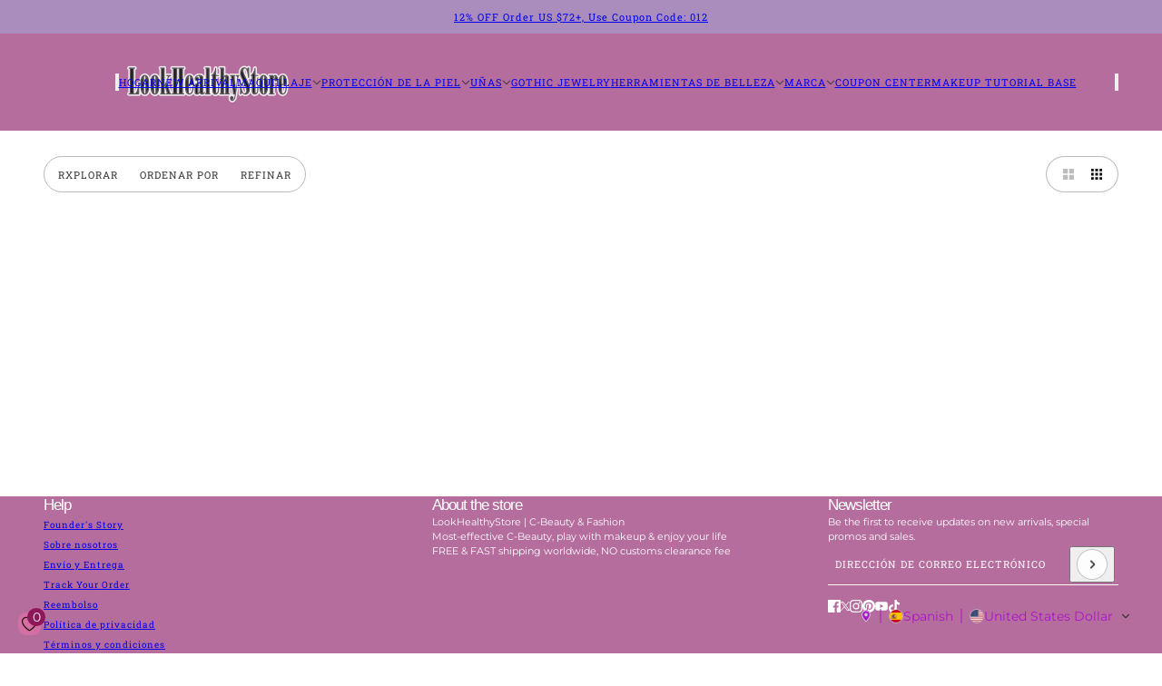

--- FILE ---
content_type: text/html; charset=utf-8
request_url: https://www.lookhealthystore.com/es/collections/eyebrow-trimmer
body_size: 40033
content:
<!doctype html>
<html lang="es" dir="ltr">
  <head>
    <!-- Blockshop theme - Version 12.2.1 by Troop Themes - https://troopthemes.com/ -->

    <meta charset="UTF-8">
    <meta http-equiv="X-UA-Compatible" content="IE=edge">
    <meta name="viewport" content="width=device-width, initial-scale=1.0, maximum-scale=5.0"><meta name="description" content="Online shopping various colorful eyebrow trimmer set, with great quality and excellent prices, good service."><title>
      Eyebrow Trimmer Wholesale | Free Shipping Worldwide
 &ndash; LookHealthyStore</title><link rel="canonical" href="https://www.lookhealthystore.com/es/collections/eyebrow-trimmer"><link rel="shortcut icon" href="//www.lookhealthystore.com/cdn/shop/files/111_7bb66805-dc59-4374-acf8-b35d6efaaf35.jpg?v=1744619241&width=32" type="image/png">
      <link rel="apple-touch-icon" href="//www.lookhealthystore.com/cdn/shop/files/111_7bb66805-dc59-4374-acf8-b35d6efaaf35.jpg?v=1744619241&width=180"><link rel="preconnect" href="https://cdn.shopify.com" crossorigin>
<link rel="preconnect" href="https://fonts.shopifycdn.com" crossorigin>

<script async crossorigin fetchpriority="high" src="/cdn/shopifycloud/importmap-polyfill/es-modules-shim.2.4.0.js"></script>
<script type="importmap">
  {
    "imports": {
      "@troop-themes/main": "//www.lookhealthystore.com/cdn/shop/t/18/assets/theme.js?v=63547260369615031531764657976"
    }
  }
</script><link
    rel="preload"
    href="//www.lookhealthystore.com/cdn/fonts/roboto_slab/robotoslab_n4.d3a9266696fe77645ad2b6579a2b30c11742dc68.woff2"
    as="font"
    type="font/woff2"
    crossorigin
  ><link
    rel="preload"
    href="//www.lookhealthystore.com/cdn/fonts/montserrat/montserrat_n4.81949fa0ac9fd2021e16436151e8eaa539321637.woff2"
    as="font"
    type="font/woff2"
    crossorigin
  ><meta property="og:type" content="website" />
  <meta property="og:title" content="Eyebrow Trimmer Wholesale | Free Shipping Worldwide" /><meta property="og:image" content="http://www.lookhealthystore.com/cdn/shop/collections/T1846_ef8a8af9-425f-4afa-b8f7-15bcacd40fde.jpg?v=1655444043">
    <meta property="og:image:secure_url" content="https://www.lookhealthystore.com/cdn/shop/collections/T1846_ef8a8af9-425f-4afa-b8f7-15bcacd40fde.jpg?v=1655444043">
    <meta property="og:image:width" content="800">
    <meta property="og:image:height" content="800"><meta property="og:url" content="https://www.lookhealthystore.com/es/collections/eyebrow-trimmer" />
<meta property="og:site_name" content="LookHealthyStore" />
<meta property="og:description" content="Online shopping various colorful eyebrow trimmer set, with great quality and excellent prices, good service." /><meta name="twitter:card" content="summary" />
<meta name="twitter:description" content="Online shopping various colorful eyebrow trimmer set, with great quality and excellent prices, good service." /><meta name="twitter:title" content="Eyebrow Trimmer Wholesale | Free Shipping Worldwide" /><meta
      property="twitter:image"
      content="https://www.lookhealthystore.com/cdn/shop/collections/T1846_ef8a8af9-425f-4afa-b8f7-15bcacd40fde.jpg?v=1655444043&width=480"
    /><style>@font-face {
  font-family: "Roboto Slab";
  font-weight: 400;
  font-style: normal;
  font-display: swap;
  src: url("//www.lookhealthystore.com/cdn/fonts/roboto_slab/robotoslab_n4.d3a9266696fe77645ad2b6579a2b30c11742dc68.woff2") format("woff2"),
       url("//www.lookhealthystore.com/cdn/fonts/roboto_slab/robotoslab_n4.ac73924d0e45cb28b8adb30cbb4ff26dbe125c23.woff") format("woff");
}
@font-face {
  font-family: "Roboto Slab";
  font-weight: 700;
  font-style: normal;
  font-display: swap;
  src: url("//www.lookhealthystore.com/cdn/fonts/roboto_slab/robotoslab_n7.5242eb50a2e2688ccb1b3a90257e09ca8f40a7fe.woff2") format("woff2"),
       url("//www.lookhealthystore.com/cdn/fonts/roboto_slab/robotoslab_n7.6217d6e8cdce1468038779247b461b93d14a8e93.woff") format("woff");
}
@font-face {
  font-family: Montserrat;
  font-weight: 400;
  font-style: normal;
  font-display: swap;
  src: url("//www.lookhealthystore.com/cdn/fonts/montserrat/montserrat_n4.81949fa0ac9fd2021e16436151e8eaa539321637.woff2") format("woff2"),
       url("//www.lookhealthystore.com/cdn/fonts/montserrat/montserrat_n4.a6c632ca7b62da89c3594789ba828388aac693fe.woff") format("woff");
}
@font-face {
  font-family: Montserrat;
  font-weight: 700;
  font-style: normal;
  font-display: swap;
  src: url("//www.lookhealthystore.com/cdn/fonts/montserrat/montserrat_n7.3c434e22befd5c18a6b4afadb1e3d77c128c7939.woff2") format("woff2"),
       url("//www.lookhealthystore.com/cdn/fonts/montserrat/montserrat_n7.5d9fa6e2cae713c8fb539a9876489d86207fe957.woff") format("woff");
}
@font-face {
  font-family: Montserrat;
  font-weight: 400;
  font-style: italic;
  font-display: swap;
  src: url("//www.lookhealthystore.com/cdn/fonts/montserrat/montserrat_i4.5a4ea298b4789e064f62a29aafc18d41f09ae59b.woff2") format("woff2"),
       url("//www.lookhealthystore.com/cdn/fonts/montserrat/montserrat_i4.072b5869c5e0ed5b9d2021e4c2af132e16681ad2.woff") format("woff");
}
@font-face {
  font-family: Montserrat;
  font-weight: 700;
  font-style: italic;
  font-display: swap;
  src: url("//www.lookhealthystore.com/cdn/fonts/montserrat/montserrat_i7.a0d4a463df4f146567d871890ffb3c80408e7732.woff2") format("woff2"),
       url("//www.lookhealthystore.com/cdn/fonts/montserrat/montserrat_i7.f6ec9f2a0681acc6f8152c40921d2a4d2e1a2c78.woff") format("woff");
}
:root {--font--heading--uppercase: normal;--font--nav--uppercase: uppercase;--font--sub-nav--uppercase: normal;--font--button--uppercase: uppercase;--font--overline--uppercase: uppercase;--font--banner--size: 39px;
    --font--banner--mobile-size: 36px;

    --font--featured--size: 24px;
    --font--featured--mobile-size: 24px;

    --font--section--size: 25px;
    --font--section--mobile-size: 18px;

    --font--block--size: 17px;
    --font--block--mobile-size: 16px;

    --font--paragraph--size: 14px;--font--paragraph--mobile-size: 14px;--font--featured-paragraph--size: 15px;--font--featured-paragraph--mobile-size: 15px;--font--nav--size: 11px;--font--nav--mobile-size: 11px;--font--sub-nav--size: 10px;--font--sub-nav--mobile-size: 10px;--font--overline--size: 12px;
    --font--button--size: 11px;
    --font--button--spacing: 2px;

    --font--heading--family: "Lucida Grande", 'Lucida Sans Unicode', 'Lucida Sans', Lucida, Helvetica, Arial, sans-serif;
    --font--heading--weight: 400;
    --font--heading--style: normal;
    --font--heading--spacing: -1px;

    --font--nav--family: "Roboto Slab", serif;
    --font--nav--weight: 400;
    --font--nav--style: normal;

    --font--paragraph--family: Montserrat, sans-serif;
    --font--paragraph--weight: 400;
    --font--paragraph--style: normal;
    --font--paragraph--spacing: 0px;

    --font--line-height: 1.2;
  }
</style><style>
  :root {
    --color--accent-1: #aa8dbc;
    --color--accent-1-translucent: rgba(170, 141, 188, 0.85);
    --color--accent-2: #b56d9d;
    --color--accent-2-translucent: rgba(181, 109, 157, 0.85);
    --color--accent-3: #fff4cc;
    --color--accent-3-translucent: rgba(255, 244, 204, 0.85);
    --color--body: #333333;
    --color--body--light: #636363;
    --color--success: #4caf50;
    --color--gray: #e6e6e6;
    --color--alert: #c78585;

    --bg-color--white: white;
    --bg-color--transparent: transparent;
    --bg-color--light: #f3f2e9;
    --bg-color--light-translucent: rgba(243, 242, 233, 0.85);
    --bg-color--dark: #333333;
    --bg-color--dark-translucent: rgba(26, 26, 26, 0.85);
    --bg-color--accent-1: var(--color--accent-1);
    --bg-color--accent-2: var(--color--accent-2);
    --bg-color--accent-3: var(--color--accent-3);
    --bg-color--body: #ffffff;
    --bg-color--body-translucent: rgba(255, 255, 255, 0.85);
    --bg-color--textbox: #fff;

    --border--dark: rgba(51, 51, 51, 0.33);
    --border--light: rgba(255, 255, 255, 0.33);

    --box-shadow--center: 0px 0px 10px rgba(0, 0, 0, 0.08);
    --box-shadow--top: 0 -10px 10px -10px rgba(0, 0, 0, 0.2);
    --box-shadow--left: -2px 0 10px -2px rgba(0, 0, 0, 0.2);
    --box-shadow--right: 2px 0 10px -2px rgba(0, 0, 0, 0.2);
    --box-shadow--bottom: 0 10px 10px -10px rgba(0, 0, 0, 0.2);

    --content--shadow-opacity: 0.27;
    --content--image-opacity: 0.38;

    --button--radius: 2px;
    --button--padding: 0 var(--spacing--3);
    --button--bg-color-1: #444444;
    --button--color-1: #ffffff;
    --button--border-color-1: transparent;
    --button--bg-color-2: #ffffff;
    --button--color-2: #444444;
    --button--border-color-2: transparent;
    --button--bg-color-3: transparent;
    --button--color-3: #444444;
    --button--border-color-3: #444444;
    --button--bg-color-4: transparent;
    --button--color-4: #ffffff;
    --button--border-color-4: #ffffff;

    --input--radius: 12px;
    --image--radius: 4px;
    --image--radius-enabled: 1;

    --layout--spacing-small: 16px;
    --layout--spacing-medium: 32px;
    --layout--spacing-large: 52px;
    --layout--spacing-x-large: 104px;
    --layout--mobile-spacing-small: 12px;
    --layout--mobile-spacing-medium: 24px;
    --layout--mobile-spacing-large: 32px;
    --layout--mobile-spacing-x-large: 64px;

    --progress-bar: linear-gradient(
                      90deg,
                      rgba(51, 51, 51, 0.3) 0%,
                      rgb(51, 51, 51) 80%,
                      rgba(51, 51, 51, 0.8)
                    );

    /* shop pay */
    --payment-terms-background-color: #ffffff;

    /* js helpers */
    --announcement--height: 0px;
    --header--height: 0px;
    --split-announcement--height: 0px;

    --sticky-offset: calc(var(--announcement--sticky, 0) * var(--announcement--height, 0px) + var(--header--sticky, 0) * var(--header--height, 0px));
  }

  shopify-accelerated-checkout, shopify-accelerated-checkout-cart {
    --shopify-accelerated-checkout-button-block-size: 45px;
    --shopify-accelerated-checkout-button-border-radius: var(--button--radius);
    --shopify-accelerated-checkout-button-box-shadow: 0 0 10px rgba(0, 0, 0, 0.3);
  }
</style><style></style><link href="//www.lookhealthystore.com/cdn/shop/t/18/assets/theme.css?v=16946793105737567681764657976" rel="stylesheet" type="text/css" media="all" />
    <script>window.performance && window.performance.mark && window.performance.mark('shopify.content_for_header.start');</script><meta name="google-site-verification" content="mxnlmB9QEBv1w_cksVaEowtrO5rGEEe4anhlAzg6dVY">
<meta id="shopify-digital-wallet" name="shopify-digital-wallet" content="/31838240904/digital_wallets/dialog">
<meta name="shopify-checkout-api-token" content="27b54f7f9f9660ec971a609a9620647a">
<meta id="in-context-paypal-metadata" data-shop-id="31838240904" data-venmo-supported="false" data-environment="production" data-locale="es_ES" data-paypal-v4="true" data-currency="USD">
<link rel="alternate" type="application/atom+xml" title="Feed" href="/es/collections/eyebrow-trimmer.atom" />
<link rel="alternate" hreflang="x-default" href="https://www.lookhealthystore.com/collections/eyebrow-trimmer">
<link rel="alternate" hreflang="en" href="https://www.lookhealthystore.com/collections/eyebrow-trimmer">
<link rel="alternate" hreflang="de" href="https://www.lookhealthystore.com/de/collections/eyebrow-trimmer">
<link rel="alternate" hreflang="it" href="https://www.lookhealthystore.com/it/collections/eyebrow-trimmer">
<link rel="alternate" hreflang="es" href="https://www.lookhealthystore.com/es/collections/eyebrow-trimmer">
<link rel="alternate" hreflang="fr" href="https://www.lookhealthystore.com/fr/collections/eyebrow-trimmer">
<link rel="alternate" hreflang="da" href="https://www.lookhealthystore.com/da/collections/eyebrow-trimmer">
<link rel="alternate" hreflang="pt" href="https://www.lookhealthystore.com/pt/collections/eyebrow-trimmer">
<link rel="alternate" hreflang="ja" href="https://www.lookhealthystore.com/ja/collections/eyebrow-trimmer">
<link rel="alternate" hreflang="ar" href="https://www.lookhealthystore.com/ar/collections/eyebrow-trimmer">
<link rel="alternate" hreflang="ko" href="https://www.lookhealthystore.com/ko/collections/eyebrow-trimmer">
<link rel="alternate" hreflang="sv" href="https://www.lookhealthystore.com/sv/collections/eyebrow-trimmer">
<link rel="alternate" hreflang="en-GB" href="https://www.lookhealthystore.com/en-gb/collections/eyebrow-trimmer">
<link rel="alternate" hreflang="da-GB" href="https://www.lookhealthystore.com/da-gb/collections/eyebrow-trimmer">
<link rel="alternate" hreflang="de-GB" href="https://www.lookhealthystore.com/de-gb/collections/eyebrow-trimmer">
<link rel="alternate" hreflang="es-GB" href="https://www.lookhealthystore.com/es-gb/collections/eyebrow-trimmer">
<link rel="alternate" hreflang="fr-GB" href="https://www.lookhealthystore.com/fr-gb/collections/eyebrow-trimmer">
<link rel="alternate" hreflang="it-GB" href="https://www.lookhealthystore.com/it-gb/collections/eyebrow-trimmer">
<link rel="alternate" hreflang="pt-GB" href="https://www.lookhealthystore.com/pt-gb/collections/eyebrow-trimmer">
<link rel="alternate" hreflang="ja-GB" href="https://www.lookhealthystore.com/ja-gb/collections/eyebrow-trimmer">
<link rel="alternate" hreflang="ko-GB" href="https://www.lookhealthystore.com/ko-gb/collections/eyebrow-trimmer">
<link rel="alternate" hreflang="sv-GB" href="https://www.lookhealthystore.com/sv-gb/collections/eyebrow-trimmer">
<link rel="alternate" hreflang="ar-GB" href="https://www.lookhealthystore.com/ar-gb/collections/eyebrow-trimmer">
<link rel="alternate" hreflang="en-DE" href="https://www.lookhealthystore.com/en-de/collections/eyebrow-trimmer">
<link rel="alternate" hreflang="da-DE" href="https://www.lookhealthystore.com/da-de/collections/eyebrow-trimmer">
<link rel="alternate" hreflang="de-DE" href="https://www.lookhealthystore.com/de-de/collections/eyebrow-trimmer">
<link rel="alternate" hreflang="es-DE" href="https://www.lookhealthystore.com/es-de/collections/eyebrow-trimmer">
<link rel="alternate" hreflang="fr-DE" href="https://www.lookhealthystore.com/fr-de/collections/eyebrow-trimmer">
<link rel="alternate" hreflang="it-DE" href="https://www.lookhealthystore.com/it-de/collections/eyebrow-trimmer">
<link rel="alternate" hreflang="pt-DE" href="https://www.lookhealthystore.com/pt-de/collections/eyebrow-trimmer">
<link rel="alternate" hreflang="ja-DE" href="https://www.lookhealthystore.com/ja-de/collections/eyebrow-trimmer">
<link rel="alternate" hreflang="ko-DE" href="https://www.lookhealthystore.com/ko-de/collections/eyebrow-trimmer">
<link rel="alternate" hreflang="sv-DE" href="https://www.lookhealthystore.com/sv-de/collections/eyebrow-trimmer">
<link rel="alternate" hreflang="ar-DE" href="https://www.lookhealthystore.com/ar-de/collections/eyebrow-trimmer">
<link rel="alternate" hreflang="en-CA" href="https://www.lookhealthystore.com/en-ca/collections/eyebrow-trimmer">
<link rel="alternate" hreflang="de-CA" href="https://www.lookhealthystore.com/de-ca/collections/eyebrow-trimmer">
<link rel="alternate" hreflang="es-CA" href="https://www.lookhealthystore.com/es-ca/collections/eyebrow-trimmer">
<link rel="alternate" hreflang="fr-CA" href="https://www.lookhealthystore.com/fr-ca/collections/eyebrow-trimmer">
<link rel="alternate" hreflang="it-CA" href="https://www.lookhealthystore.com/it-ca/collections/eyebrow-trimmer">
<link rel="alternate" hreflang="pt-CA" href="https://www.lookhealthystore.com/pt-ca/collections/eyebrow-trimmer">
<link rel="alternate" hreflang="ja-CA" href="https://www.lookhealthystore.com/ja-ca/collections/eyebrow-trimmer">
<link rel="alternate" hreflang="ko-CA" href="https://www.lookhealthystore.com/ko-ca/collections/eyebrow-trimmer">
<link rel="alternate" hreflang="sv-CA" href="https://www.lookhealthystore.com/sv-ca/collections/eyebrow-trimmer">
<link rel="alternate" hreflang="ar-CA" href="https://www.lookhealthystore.com/ar-ca/collections/eyebrow-trimmer">
<link rel="alternate" hreflang="da-CA" href="https://www.lookhealthystore.com/da-ca/collections/eyebrow-trimmer">
<link rel="alternate" hreflang="en-FR" href="https://www.lookhealthystore.com/en-fr/collections/eyebrow-trimmer">
<link rel="alternate" hreflang="de-FR" href="https://www.lookhealthystore.com/de-fr/collections/eyebrow-trimmer">
<link rel="alternate" hreflang="es-FR" href="https://www.lookhealthystore.com/es-fr/collections/eyebrow-trimmer">
<link rel="alternate" hreflang="fr-FR" href="https://www.lookhealthystore.com/fr-fr/collections/eyebrow-trimmer">
<link rel="alternate" hreflang="it-FR" href="https://www.lookhealthystore.com/it-fr/collections/eyebrow-trimmer">
<link rel="alternate" hreflang="pt-FR" href="https://www.lookhealthystore.com/pt-fr/collections/eyebrow-trimmer">
<link rel="alternate" hreflang="ja-FR" href="https://www.lookhealthystore.com/ja-fr/collections/eyebrow-trimmer">
<link rel="alternate" hreflang="ko-FR" href="https://www.lookhealthystore.com/ko-fr/collections/eyebrow-trimmer">
<link rel="alternate" hreflang="sv-FR" href="https://www.lookhealthystore.com/sv-fr/collections/eyebrow-trimmer">
<link rel="alternate" hreflang="ar-FR" href="https://www.lookhealthystore.com/ar-fr/collections/eyebrow-trimmer">
<link rel="alternate" hreflang="da-FR" href="https://www.lookhealthystore.com/da-fr/collections/eyebrow-trimmer">
<link rel="alternate" hreflang="en-IT" href="https://www.lookhealthystore.com/en-it/collections/eyebrow-trimmer">
<link rel="alternate" hreflang="de-IT" href="https://www.lookhealthystore.com/de-it/collections/eyebrow-trimmer">
<link rel="alternate" hreflang="es-IT" href="https://www.lookhealthystore.com/es-it/collections/eyebrow-trimmer">
<link rel="alternate" hreflang="fr-IT" href="https://www.lookhealthystore.com/fr-it/collections/eyebrow-trimmer">
<link rel="alternate" hreflang="it-IT" href="https://www.lookhealthystore.com/it-it/collections/eyebrow-trimmer">
<link rel="alternate" hreflang="pt-IT" href="https://www.lookhealthystore.com/pt-it/collections/eyebrow-trimmer">
<link rel="alternate" hreflang="ja-IT" href="https://www.lookhealthystore.com/ja-it/collections/eyebrow-trimmer">
<link rel="alternate" hreflang="ko-IT" href="https://www.lookhealthystore.com/ko-it/collections/eyebrow-trimmer">
<link rel="alternate" hreflang="sv-IT" href="https://www.lookhealthystore.com/sv-it/collections/eyebrow-trimmer">
<link rel="alternate" hreflang="ar-IT" href="https://www.lookhealthystore.com/ar-it/collections/eyebrow-trimmer">
<link rel="alternate" hreflang="da-IT" href="https://www.lookhealthystore.com/da-it/collections/eyebrow-trimmer">
<link rel="alternate" hreflang="en-AU" href="https://www.lookhealthystore.com/en-au/collections/eyebrow-trimmer">
<link rel="alternate" hreflang="de-AU" href="https://www.lookhealthystore.com/de-au/collections/eyebrow-trimmer">
<link rel="alternate" hreflang="es-AU" href="https://www.lookhealthystore.com/es-au/collections/eyebrow-trimmer">
<link rel="alternate" hreflang="fr-AU" href="https://www.lookhealthystore.com/fr-au/collections/eyebrow-trimmer">
<link rel="alternate" hreflang="it-AU" href="https://www.lookhealthystore.com/it-au/collections/eyebrow-trimmer">
<link rel="alternate" hreflang="pt-AU" href="https://www.lookhealthystore.com/pt-au/collections/eyebrow-trimmer">
<link rel="alternate" hreflang="ja-AU" href="https://www.lookhealthystore.com/ja-au/collections/eyebrow-trimmer">
<link rel="alternate" hreflang="ko-AU" href="https://www.lookhealthystore.com/ko-au/collections/eyebrow-trimmer">
<link rel="alternate" hreflang="sv-AU" href="https://www.lookhealthystore.com/sv-au/collections/eyebrow-trimmer">
<link rel="alternate" hreflang="ar-AU" href="https://www.lookhealthystore.com/ar-au/collections/eyebrow-trimmer">
<link rel="alternate" hreflang="da-AU" href="https://www.lookhealthystore.com/da-au/collections/eyebrow-trimmer">
<link rel="alternate" hreflang="en-JP" href="https://www.lookhealthystore.com/en-jp/collections/eyebrow-trimmer">
<link rel="alternate" hreflang="de-JP" href="https://www.lookhealthystore.com/de-jp/collections/eyebrow-trimmer">
<link rel="alternate" hreflang="es-JP" href="https://www.lookhealthystore.com/es-jp/collections/eyebrow-trimmer">
<link rel="alternate" hreflang="fr-JP" href="https://www.lookhealthystore.com/fr-jp/collections/eyebrow-trimmer">
<link rel="alternate" hreflang="it-JP" href="https://www.lookhealthystore.com/it-jp/collections/eyebrow-trimmer">
<link rel="alternate" hreflang="pt-JP" href="https://www.lookhealthystore.com/pt-jp/collections/eyebrow-trimmer">
<link rel="alternate" hreflang="ja-JP" href="https://www.lookhealthystore.com/ja-jp/collections/eyebrow-trimmer">
<link rel="alternate" hreflang="ko-JP" href="https://www.lookhealthystore.com/ko-jp/collections/eyebrow-trimmer">
<link rel="alternate" hreflang="sv-JP" href="https://www.lookhealthystore.com/sv-jp/collections/eyebrow-trimmer">
<link rel="alternate" hreflang="ar-JP" href="https://www.lookhealthystore.com/ar-jp/collections/eyebrow-trimmer">
<link rel="alternate" hreflang="da-JP" href="https://www.lookhealthystore.com/da-jp/collections/eyebrow-trimmer">
<link rel="alternate" hreflang="en-NZ" href="https://www.lookhealthystore.com/en-nz/collections/eyebrow-trimmer">
<link rel="alternate" hreflang="de-NZ" href="https://www.lookhealthystore.com/de-nz/collections/eyebrow-trimmer">
<link rel="alternate" hreflang="es-NZ" href="https://www.lookhealthystore.com/es-nz/collections/eyebrow-trimmer">
<link rel="alternate" hreflang="fr-NZ" href="https://www.lookhealthystore.com/fr-nz/collections/eyebrow-trimmer">
<link rel="alternate" hreflang="it-NZ" href="https://www.lookhealthystore.com/it-nz/collections/eyebrow-trimmer">
<link rel="alternate" hreflang="pt-NZ" href="https://www.lookhealthystore.com/pt-nz/collections/eyebrow-trimmer">
<link rel="alternate" hreflang="ja-NZ" href="https://www.lookhealthystore.com/ja-nz/collections/eyebrow-trimmer">
<link rel="alternate" hreflang="ko-NZ" href="https://www.lookhealthystore.com/ko-nz/collections/eyebrow-trimmer">
<link rel="alternate" hreflang="sv-NZ" href="https://www.lookhealthystore.com/sv-nz/collections/eyebrow-trimmer">
<link rel="alternate" hreflang="ar-NZ" href="https://www.lookhealthystore.com/ar-nz/collections/eyebrow-trimmer">
<link rel="alternate" hreflang="da-NZ" href="https://www.lookhealthystore.com/da-nz/collections/eyebrow-trimmer">
<link rel="alternate" hreflang="en-CH" href="https://www.lookhealthystore.com/en-ch/collections/eyebrow-trimmer">
<link rel="alternate" hreflang="de-CH" href="https://www.lookhealthystore.com/de-ch/collections/eyebrow-trimmer">
<link rel="alternate" hreflang="es-CH" href="https://www.lookhealthystore.com/es-ch/collections/eyebrow-trimmer">
<link rel="alternate" hreflang="fr-CH" href="https://www.lookhealthystore.com/fr-ch/collections/eyebrow-trimmer">
<link rel="alternate" hreflang="it-CH" href="https://www.lookhealthystore.com/it-ch/collections/eyebrow-trimmer">
<link rel="alternate" hreflang="pt-CH" href="https://www.lookhealthystore.com/pt-ch/collections/eyebrow-trimmer">
<link rel="alternate" hreflang="ja-CH" href="https://www.lookhealthystore.com/ja-ch/collections/eyebrow-trimmer">
<link rel="alternate" hreflang="ko-CH" href="https://www.lookhealthystore.com/ko-ch/collections/eyebrow-trimmer">
<link rel="alternate" hreflang="sv-CH" href="https://www.lookhealthystore.com/sv-ch/collections/eyebrow-trimmer">
<link rel="alternate" hreflang="ar-CH" href="https://www.lookhealthystore.com/ar-ch/collections/eyebrow-trimmer">
<link rel="alternate" hreflang="da-CH" href="https://www.lookhealthystore.com/da-ch/collections/eyebrow-trimmer">
<link rel="alternate" hreflang="en-ES" href="https://www.lookhealthystore.com/en-es/collections/eyebrow-trimmer">
<link rel="alternate" hreflang="de-ES" href="https://www.lookhealthystore.com/de-es/collections/eyebrow-trimmer">
<link rel="alternate" hreflang="es-ES" href="https://www.lookhealthystore.com/es-es/collections/eyebrow-trimmer">
<link rel="alternate" hreflang="fr-ES" href="https://www.lookhealthystore.com/fr-es/collections/eyebrow-trimmer">
<link rel="alternate" hreflang="it-ES" href="https://www.lookhealthystore.com/it-es/collections/eyebrow-trimmer">
<link rel="alternate" hreflang="pt-ES" href="https://www.lookhealthystore.com/pt-es/collections/eyebrow-trimmer">
<link rel="alternate" hreflang="ja-ES" href="https://www.lookhealthystore.com/ja-es/collections/eyebrow-trimmer">
<link rel="alternate" hreflang="ko-ES" href="https://www.lookhealthystore.com/ko-es/collections/eyebrow-trimmer">
<link rel="alternate" hreflang="sv-ES" href="https://www.lookhealthystore.com/sv-es/collections/eyebrow-trimmer">
<link rel="alternate" hreflang="ar-ES" href="https://www.lookhealthystore.com/ar-es/collections/eyebrow-trimmer">
<link rel="alternate" hreflang="da-ES" href="https://www.lookhealthystore.com/da-es/collections/eyebrow-trimmer">
<link rel="alternate" hreflang="en-IE" href="https://www.lookhealthystore.com/en-ie/collections/eyebrow-trimmer">
<link rel="alternate" hreflang="de-IE" href="https://www.lookhealthystore.com/de-ie/collections/eyebrow-trimmer">
<link rel="alternate" hreflang="es-IE" href="https://www.lookhealthystore.com/es-ie/collections/eyebrow-trimmer">
<link rel="alternate" hreflang="fr-IE" href="https://www.lookhealthystore.com/fr-ie/collections/eyebrow-trimmer">
<link rel="alternate" hreflang="it-IE" href="https://www.lookhealthystore.com/it-ie/collections/eyebrow-trimmer">
<link rel="alternate" hreflang="pt-IE" href="https://www.lookhealthystore.com/pt-ie/collections/eyebrow-trimmer">
<link rel="alternate" hreflang="ja-IE" href="https://www.lookhealthystore.com/ja-ie/collections/eyebrow-trimmer">
<link rel="alternate" hreflang="ko-IE" href="https://www.lookhealthystore.com/ko-ie/collections/eyebrow-trimmer">
<link rel="alternate" hreflang="sv-IE" href="https://www.lookhealthystore.com/sv-ie/collections/eyebrow-trimmer">
<link rel="alternate" hreflang="ar-IE" href="https://www.lookhealthystore.com/ar-ie/collections/eyebrow-trimmer">
<link rel="alternate" hreflang="da-IE" href="https://www.lookhealthystore.com/da-ie/collections/eyebrow-trimmer">
<link rel="alternate" hreflang="en-AT" href="https://www.lookhealthystore.com/en-at/collections/eyebrow-trimmer">
<link rel="alternate" hreflang="de-AT" href="https://www.lookhealthystore.com/de-at/collections/eyebrow-trimmer">
<link rel="alternate" hreflang="es-AT" href="https://www.lookhealthystore.com/es-at/collections/eyebrow-trimmer">
<link rel="alternate" hreflang="fr-AT" href="https://www.lookhealthystore.com/fr-at/collections/eyebrow-trimmer">
<link rel="alternate" hreflang="it-AT" href="https://www.lookhealthystore.com/it-at/collections/eyebrow-trimmer">
<link rel="alternate" hreflang="pt-AT" href="https://www.lookhealthystore.com/pt-at/collections/eyebrow-trimmer">
<link rel="alternate" hreflang="ja-AT" href="https://www.lookhealthystore.com/ja-at/collections/eyebrow-trimmer">
<link rel="alternate" hreflang="ko-AT" href="https://www.lookhealthystore.com/ko-at/collections/eyebrow-trimmer">
<link rel="alternate" hreflang="sv-AT" href="https://www.lookhealthystore.com/sv-at/collections/eyebrow-trimmer">
<link rel="alternate" hreflang="ar-AT" href="https://www.lookhealthystore.com/ar-at/collections/eyebrow-trimmer">
<link rel="alternate" hreflang="da-AT" href="https://www.lookhealthystore.com/da-at/collections/eyebrow-trimmer">
<link rel="alternate" hreflang="en-VN" href="https://www.lookhealthystore.com/en-vn/collections/eyebrow-trimmer">
<link rel="alternate" hreflang="de-VN" href="https://www.lookhealthystore.com/de-vn/collections/eyebrow-trimmer">
<link rel="alternate" hreflang="es-VN" href="https://www.lookhealthystore.com/es-vn/collections/eyebrow-trimmer">
<link rel="alternate" hreflang="fr-VN" href="https://www.lookhealthystore.com/fr-vn/collections/eyebrow-trimmer">
<link rel="alternate" hreflang="it-VN" href="https://www.lookhealthystore.com/it-vn/collections/eyebrow-trimmer">
<link rel="alternate" hreflang="pt-VN" href="https://www.lookhealthystore.com/pt-vn/collections/eyebrow-trimmer">
<link rel="alternate" hreflang="ja-VN" href="https://www.lookhealthystore.com/ja-vn/collections/eyebrow-trimmer">
<link rel="alternate" hreflang="ko-VN" href="https://www.lookhealthystore.com/ko-vn/collections/eyebrow-trimmer">
<link rel="alternate" hreflang="sv-VN" href="https://www.lookhealthystore.com/sv-vn/collections/eyebrow-trimmer">
<link rel="alternate" hreflang="ar-VN" href="https://www.lookhealthystore.com/ar-vn/collections/eyebrow-trimmer">
<link rel="alternate" hreflang="da-VN" href="https://www.lookhealthystore.com/da-vn/collections/eyebrow-trimmer">
<link rel="alternate" hreflang="en-SG" href="https://www.lookhealthystore.com/en-sg/collections/eyebrow-trimmer">
<link rel="alternate" hreflang="de-SG" href="https://www.lookhealthystore.com/de-sg/collections/eyebrow-trimmer">
<link rel="alternate" hreflang="es-SG" href="https://www.lookhealthystore.com/es-sg/collections/eyebrow-trimmer">
<link rel="alternate" hreflang="fr-SG" href="https://www.lookhealthystore.com/fr-sg/collections/eyebrow-trimmer">
<link rel="alternate" hreflang="it-SG" href="https://www.lookhealthystore.com/it-sg/collections/eyebrow-trimmer">
<link rel="alternate" hreflang="pt-SG" href="https://www.lookhealthystore.com/pt-sg/collections/eyebrow-trimmer">
<link rel="alternate" hreflang="ja-SG" href="https://www.lookhealthystore.com/ja-sg/collections/eyebrow-trimmer">
<link rel="alternate" hreflang="ko-SG" href="https://www.lookhealthystore.com/ko-sg/collections/eyebrow-trimmer">
<link rel="alternate" hreflang="sv-SG" href="https://www.lookhealthystore.com/sv-sg/collections/eyebrow-trimmer">
<link rel="alternate" hreflang="ar-SG" href="https://www.lookhealthystore.com/ar-sg/collections/eyebrow-trimmer">
<link rel="alternate" hreflang="da-SG" href="https://www.lookhealthystore.com/da-sg/collections/eyebrow-trimmer">
<link rel="alternate" hreflang="en-NL" href="https://www.lookhealthystore.com/en-nl/collections/eyebrow-trimmer">
<link rel="alternate" hreflang="de-NL" href="https://www.lookhealthystore.com/de-nl/collections/eyebrow-trimmer">
<link rel="alternate" hreflang="es-NL" href="https://www.lookhealthystore.com/es-nl/collections/eyebrow-trimmer">
<link rel="alternate" hreflang="fr-NL" href="https://www.lookhealthystore.com/fr-nl/collections/eyebrow-trimmer">
<link rel="alternate" hreflang="it-NL" href="https://www.lookhealthystore.com/it-nl/collections/eyebrow-trimmer">
<link rel="alternate" hreflang="pt-NL" href="https://www.lookhealthystore.com/pt-nl/collections/eyebrow-trimmer">
<link rel="alternate" hreflang="ja-NL" href="https://www.lookhealthystore.com/ja-nl/collections/eyebrow-trimmer">
<link rel="alternate" hreflang="ko-NL" href="https://www.lookhealthystore.com/ko-nl/collections/eyebrow-trimmer">
<link rel="alternate" hreflang="sv-NL" href="https://www.lookhealthystore.com/sv-nl/collections/eyebrow-trimmer">
<link rel="alternate" hreflang="ar-NL" href="https://www.lookhealthystore.com/ar-nl/collections/eyebrow-trimmer">
<link rel="alternate" hreflang="da-NL" href="https://www.lookhealthystore.com/da-nl/collections/eyebrow-trimmer">
<link rel="alternate" hreflang="en-SE" href="https://www.lookhealthystore.com/en-se/collections/eyebrow-trimmer">
<link rel="alternate" hreflang="de-SE" href="https://www.lookhealthystore.com/de-se/collections/eyebrow-trimmer">
<link rel="alternate" hreflang="es-SE" href="https://www.lookhealthystore.com/es-se/collections/eyebrow-trimmer">
<link rel="alternate" hreflang="fr-SE" href="https://www.lookhealthystore.com/fr-se/collections/eyebrow-trimmer">
<link rel="alternate" hreflang="it-SE" href="https://www.lookhealthystore.com/it-se/collections/eyebrow-trimmer">
<link rel="alternate" hreflang="pt-SE" href="https://www.lookhealthystore.com/pt-se/collections/eyebrow-trimmer">
<link rel="alternate" hreflang="ja-SE" href="https://www.lookhealthystore.com/ja-se/collections/eyebrow-trimmer">
<link rel="alternate" hreflang="ko-SE" href="https://www.lookhealthystore.com/ko-se/collections/eyebrow-trimmer">
<link rel="alternate" hreflang="sv-SE" href="https://www.lookhealthystore.com/sv-se/collections/eyebrow-trimmer">
<link rel="alternate" hreflang="ar-SE" href="https://www.lookhealthystore.com/ar-se/collections/eyebrow-trimmer">
<link rel="alternate" hreflang="da-SE" href="https://www.lookhealthystore.com/da-se/collections/eyebrow-trimmer">
<link rel="alternate" hreflang="en-DK" href="https://www.lookhealthystore.com/en-dk/collections/eyebrow-trimmer">
<link rel="alternate" hreflang="da-DK" href="https://www.lookhealthystore.com/da-dk/collections/eyebrow-trimmer">
<link rel="alternate" hreflang="de-DK" href="https://www.lookhealthystore.com/de-dk/collections/eyebrow-trimmer">
<link rel="alternate" hreflang="es-DK" href="https://www.lookhealthystore.com/es-dk/collections/eyebrow-trimmer">
<link rel="alternate" hreflang="fr-DK" href="https://www.lookhealthystore.com/fr-dk/collections/eyebrow-trimmer">
<link rel="alternate" hreflang="it-DK" href="https://www.lookhealthystore.com/it-dk/collections/eyebrow-trimmer">
<link rel="alternate" hreflang="pt-DK" href="https://www.lookhealthystore.com/pt-dk/collections/eyebrow-trimmer">
<link rel="alternate" hreflang="ja-DK" href="https://www.lookhealthystore.com/ja-dk/collections/eyebrow-trimmer">
<link rel="alternate" hreflang="ko-DK" href="https://www.lookhealthystore.com/ko-dk/collections/eyebrow-trimmer">
<link rel="alternate" hreflang="sv-DK" href="https://www.lookhealthystore.com/sv-dk/collections/eyebrow-trimmer">
<link rel="alternate" hreflang="ar-DK" href="https://www.lookhealthystore.com/ar-dk/collections/eyebrow-trimmer">
<link rel="alternate" hreflang="en-MY" href="https://www.lookhealthystore.com/en-my/collections/eyebrow-trimmer">
<link rel="alternate" hreflang="de-MY" href="https://www.lookhealthystore.com/de-my/collections/eyebrow-trimmer">
<link rel="alternate" hreflang="es-MY" href="https://www.lookhealthystore.com/es-my/collections/eyebrow-trimmer">
<link rel="alternate" hreflang="fr-MY" href="https://www.lookhealthystore.com/fr-my/collections/eyebrow-trimmer">
<link rel="alternate" hreflang="it-MY" href="https://www.lookhealthystore.com/it-my/collections/eyebrow-trimmer">
<link rel="alternate" hreflang="pt-MY" href="https://www.lookhealthystore.com/pt-my/collections/eyebrow-trimmer">
<link rel="alternate" hreflang="ja-MY" href="https://www.lookhealthystore.com/ja-my/collections/eyebrow-trimmer">
<link rel="alternate" hreflang="ko-MY" href="https://www.lookhealthystore.com/ko-my/collections/eyebrow-trimmer">
<link rel="alternate" hreflang="sv-MY" href="https://www.lookhealthystore.com/sv-my/collections/eyebrow-trimmer">
<link rel="alternate" hreflang="ar-MY" href="https://www.lookhealthystore.com/ar-my/collections/eyebrow-trimmer">
<link rel="alternate" hreflang="da-MY" href="https://www.lookhealthystore.com/da-my/collections/eyebrow-trimmer">
<link rel="alternate" hreflang="en-CL" href="https://www.lookhealthystore.com/en-cl/collections/eyebrow-trimmer">
<link rel="alternate" hreflang="de-CL" href="https://www.lookhealthystore.com/de-cl/collections/eyebrow-trimmer">
<link rel="alternate" hreflang="es-CL" href="https://www.lookhealthystore.com/es-cl/collections/eyebrow-trimmer">
<link rel="alternate" hreflang="fr-CL" href="https://www.lookhealthystore.com/fr-cl/collections/eyebrow-trimmer">
<link rel="alternate" hreflang="it-CL" href="https://www.lookhealthystore.com/it-cl/collections/eyebrow-trimmer">
<link rel="alternate" hreflang="pt-CL" href="https://www.lookhealthystore.com/pt-cl/collections/eyebrow-trimmer">
<link rel="alternate" hreflang="ja-CL" href="https://www.lookhealthystore.com/ja-cl/collections/eyebrow-trimmer">
<link rel="alternate" hreflang="ko-CL" href="https://www.lookhealthystore.com/ko-cl/collections/eyebrow-trimmer">
<link rel="alternate" hreflang="sv-CL" href="https://www.lookhealthystore.com/sv-cl/collections/eyebrow-trimmer">
<link rel="alternate" hreflang="ar-CL" href="https://www.lookhealthystore.com/ar-cl/collections/eyebrow-trimmer">
<link rel="alternate" hreflang="da-CL" href="https://www.lookhealthystore.com/da-cl/collections/eyebrow-trimmer">
<link rel="alternate" hreflang="en-MX" href="https://www.lookhealthystore.com/en-mx/collections/eyebrow-trimmer">
<link rel="alternate" hreflang="de-MX" href="https://www.lookhealthystore.com/de-mx/collections/eyebrow-trimmer">
<link rel="alternate" hreflang="es-MX" href="https://www.lookhealthystore.com/es-mx/collections/eyebrow-trimmer">
<link rel="alternate" hreflang="fr-MX" href="https://www.lookhealthystore.com/fr-mx/collections/eyebrow-trimmer">
<link rel="alternate" hreflang="it-MX" href="https://www.lookhealthystore.com/it-mx/collections/eyebrow-trimmer">
<link rel="alternate" hreflang="pt-MX" href="https://www.lookhealthystore.com/pt-mx/collections/eyebrow-trimmer">
<link rel="alternate" hreflang="ja-MX" href="https://www.lookhealthystore.com/ja-mx/collections/eyebrow-trimmer">
<link rel="alternate" hreflang="ko-MX" href="https://www.lookhealthystore.com/ko-mx/collections/eyebrow-trimmer">
<link rel="alternate" hreflang="sv-MX" href="https://www.lookhealthystore.com/sv-mx/collections/eyebrow-trimmer">
<link rel="alternate" hreflang="ar-MX" href="https://www.lookhealthystore.com/ar-mx/collections/eyebrow-trimmer">
<link rel="alternate" hreflang="da-MX" href="https://www.lookhealthystore.com/da-mx/collections/eyebrow-trimmer">
<link rel="alternate" hreflang="en-BE" href="https://www.lookhealthystore.com/en-be/collections/eyebrow-trimmer">
<link rel="alternate" hreflang="de-BE" href="https://www.lookhealthystore.com/de-be/collections/eyebrow-trimmer">
<link rel="alternate" hreflang="es-BE" href="https://www.lookhealthystore.com/es-be/collections/eyebrow-trimmer">
<link rel="alternate" hreflang="fr-BE" href="https://www.lookhealthystore.com/fr-be/collections/eyebrow-trimmer">
<link rel="alternate" hreflang="it-BE" href="https://www.lookhealthystore.com/it-be/collections/eyebrow-trimmer">
<link rel="alternate" hreflang="pt-BE" href="https://www.lookhealthystore.com/pt-be/collections/eyebrow-trimmer">
<link rel="alternate" hreflang="ja-BE" href="https://www.lookhealthystore.com/ja-be/collections/eyebrow-trimmer">
<link rel="alternate" hreflang="ko-BE" href="https://www.lookhealthystore.com/ko-be/collections/eyebrow-trimmer">
<link rel="alternate" hreflang="sv-BE" href="https://www.lookhealthystore.com/sv-be/collections/eyebrow-trimmer">
<link rel="alternate" hreflang="ar-BE" href="https://www.lookhealthystore.com/ar-be/collections/eyebrow-trimmer">
<link rel="alternate" hreflang="da-BE" href="https://www.lookhealthystore.com/da-be/collections/eyebrow-trimmer">
<link rel="alternate" type="application/json+oembed" href="https://www.lookhealthystore.com/es/collections/eyebrow-trimmer.oembed">
<script async="async" src="/checkouts/internal/preloads.js?locale=es-US"></script>
<script id="shopify-features" type="application/json">{"accessToken":"27b54f7f9f9660ec971a609a9620647a","betas":["rich-media-storefront-analytics"],"domain":"www.lookhealthystore.com","predictiveSearch":true,"shopId":31838240904,"locale":"es"}</script>
<script>var Shopify = Shopify || {};
Shopify.shop = "ookhealthystore.myshopify.com";
Shopify.locale = "es";
Shopify.currency = {"active":"USD","rate":"1.0"};
Shopify.country = "US";
Shopify.theme = {"name":"Blockshop 的更新版副本 的更新版副本 的更新版副本","id":156438233306,"schema_name":"Blockshop","schema_version":"12.2.1","theme_store_id":606,"role":"main"};
Shopify.theme.handle = "null";
Shopify.theme.style = {"id":null,"handle":null};
Shopify.cdnHost = "www.lookhealthystore.com/cdn";
Shopify.routes = Shopify.routes || {};
Shopify.routes.root = "/es/";</script>
<script type="module">!function(o){(o.Shopify=o.Shopify||{}).modules=!0}(window);</script>
<script>!function(o){function n(){var o=[];function n(){o.push(Array.prototype.slice.apply(arguments))}return n.q=o,n}var t=o.Shopify=o.Shopify||{};t.loadFeatures=n(),t.autoloadFeatures=n()}(window);</script>
<script id="shop-js-analytics" type="application/json">{"pageType":"collection"}</script>
<script defer="defer" async type="module" src="//www.lookhealthystore.com/cdn/shopifycloud/shop-js/modules/v2/client.init-shop-cart-sync_BFpxDrjM.es.esm.js"></script>
<script defer="defer" async type="module" src="//www.lookhealthystore.com/cdn/shopifycloud/shop-js/modules/v2/chunk.common_CnP21gUX.esm.js"></script>
<script defer="defer" async type="module" src="//www.lookhealthystore.com/cdn/shopifycloud/shop-js/modules/v2/chunk.modal_D61HrJrg.esm.js"></script>
<script type="module">
  await import("//www.lookhealthystore.com/cdn/shopifycloud/shop-js/modules/v2/client.init-shop-cart-sync_BFpxDrjM.es.esm.js");
await import("//www.lookhealthystore.com/cdn/shopifycloud/shop-js/modules/v2/chunk.common_CnP21gUX.esm.js");
await import("//www.lookhealthystore.com/cdn/shopifycloud/shop-js/modules/v2/chunk.modal_D61HrJrg.esm.js");

  window.Shopify.SignInWithShop?.initShopCartSync?.({"fedCMEnabled":true,"windoidEnabled":true});

</script>
<script>(function() {
  var isLoaded = false;
  function asyncLoad() {
    if (isLoaded) return;
    isLoaded = true;
    var urls = ["https:\/\/reviews.enormapps.com\/product-reviews\/frontend\/embed.js?shop=ookhealthystore.myshopify.com","https:\/\/chimpstatic.com\/mcjs-connected\/js\/users\/050e5472f5b06f35c510791fb\/fca5a9253a4c9f1cd13a2c734.js?shop=ookhealthystore.myshopify.com","https:\/\/wishlist.kaktusapp.com\/storage\/js\/kaktus_wishlist-ookhealthystore.myshopify.com.js?ver=2\u0026shop=ookhealthystore.myshopify.com"];
    for (var i = 0; i < urls.length; i++) {
      var s = document.createElement('script');
      s.type = 'text/javascript';
      s.async = true;
      s.src = urls[i];
      var x = document.getElementsByTagName('script')[0];
      x.parentNode.insertBefore(s, x);
    }
  };
  if(window.attachEvent) {
    window.attachEvent('onload', asyncLoad);
  } else {
    window.addEventListener('load', asyncLoad, false);
  }
})();</script>
<script id="__st">var __st={"a":31838240904,"offset":-18000,"reqid":"870c4da9-0e98-48a0-bfdf-2811b528b559-1769903578","pageurl":"www.lookhealthystore.com\/es\/collections\/eyebrow-trimmer","u":"724c845403c6","p":"collection","rtyp":"collection","rid":406419505370};</script>
<script>window.ShopifyPaypalV4VisibilityTracking = true;</script>
<script id="captcha-bootstrap">!function(){'use strict';const t='contact',e='account',n='new_comment',o=[[t,t],['blogs',n],['comments',n],[t,'customer']],c=[[e,'customer_login'],[e,'guest_login'],[e,'recover_customer_password'],[e,'create_customer']],r=t=>t.map((([t,e])=>`form[action*='/${t}']:not([data-nocaptcha='true']) input[name='form_type'][value='${e}']`)).join(','),a=t=>()=>t?[...document.querySelectorAll(t)].map((t=>t.form)):[];function s(){const t=[...o],e=r(t);return a(e)}const i='password',u='form_key',d=['recaptcha-v3-token','g-recaptcha-response','h-captcha-response',i],f=()=>{try{return window.sessionStorage}catch{return}},m='__shopify_v',_=t=>t.elements[u];function p(t,e,n=!1){try{const o=window.sessionStorage,c=JSON.parse(o.getItem(e)),{data:r}=function(t){const{data:e,action:n}=t;return t[m]||n?{data:e,action:n}:{data:t,action:n}}(c);for(const[e,n]of Object.entries(r))t.elements[e]&&(t.elements[e].value=n);n&&o.removeItem(e)}catch(o){console.error('form repopulation failed',{error:o})}}const l='form_type',E='cptcha';function T(t){t.dataset[E]=!0}const w=window,h=w.document,L='Shopify',v='ce_forms',y='captcha';let A=!1;((t,e)=>{const n=(g='f06e6c50-85a8-45c8-87d0-21a2b65856fe',I='https://cdn.shopify.com/shopifycloud/storefront-forms-hcaptcha/ce_storefront_forms_captcha_hcaptcha.v1.5.2.iife.js',D={infoText:'Protegido por hCaptcha',privacyText:'Privacidad',termsText:'Términos'},(t,e,n)=>{const o=w[L][v],c=o.bindForm;if(c)return c(t,g,e,D).then(n);var r;o.q.push([[t,g,e,D],n]),r=I,A||(h.body.append(Object.assign(h.createElement('script'),{id:'captcha-provider',async:!0,src:r})),A=!0)});var g,I,D;w[L]=w[L]||{},w[L][v]=w[L][v]||{},w[L][v].q=[],w[L][y]=w[L][y]||{},w[L][y].protect=function(t,e){n(t,void 0,e),T(t)},Object.freeze(w[L][y]),function(t,e,n,w,h,L){const[v,y,A,g]=function(t,e,n){const i=e?o:[],u=t?c:[],d=[...i,...u],f=r(d),m=r(i),_=r(d.filter((([t,e])=>n.includes(e))));return[a(f),a(m),a(_),s()]}(w,h,L),I=t=>{const e=t.target;return e instanceof HTMLFormElement?e:e&&e.form},D=t=>v().includes(t);t.addEventListener('submit',(t=>{const e=I(t);if(!e)return;const n=D(e)&&!e.dataset.hcaptchaBound&&!e.dataset.recaptchaBound,o=_(e),c=g().includes(e)&&(!o||!o.value);(n||c)&&t.preventDefault(),c&&!n&&(function(t){try{if(!f())return;!function(t){const e=f();if(!e)return;const n=_(t);if(!n)return;const o=n.value;o&&e.removeItem(o)}(t);const e=Array.from(Array(32),(()=>Math.random().toString(36)[2])).join('');!function(t,e){_(t)||t.append(Object.assign(document.createElement('input'),{type:'hidden',name:u})),t.elements[u].value=e}(t,e),function(t,e){const n=f();if(!n)return;const o=[...t.querySelectorAll(`input[type='${i}']`)].map((({name:t})=>t)),c=[...d,...o],r={};for(const[a,s]of new FormData(t).entries())c.includes(a)||(r[a]=s);n.setItem(e,JSON.stringify({[m]:1,action:t.action,data:r}))}(t,e)}catch(e){console.error('failed to persist form',e)}}(e),e.submit())}));const S=(t,e)=>{t&&!t.dataset[E]&&(n(t,e.some((e=>e===t))),T(t))};for(const o of['focusin','change'])t.addEventListener(o,(t=>{const e=I(t);D(e)&&S(e,y())}));const B=e.get('form_key'),M=e.get(l),P=B&&M;t.addEventListener('DOMContentLoaded',(()=>{const t=y();if(P)for(const e of t)e.elements[l].value===M&&p(e,B);[...new Set([...A(),...v().filter((t=>'true'===t.dataset.shopifyCaptcha))])].forEach((e=>S(e,t)))}))}(h,new URLSearchParams(w.location.search),n,t,e,['guest_login'])})(!0,!0)}();</script>
<script integrity="sha256-4kQ18oKyAcykRKYeNunJcIwy7WH5gtpwJnB7kiuLZ1E=" data-source-attribution="shopify.loadfeatures" defer="defer" src="//www.lookhealthystore.com/cdn/shopifycloud/storefront/assets/storefront/load_feature-a0a9edcb.js" crossorigin="anonymous"></script>
<script data-source-attribution="shopify.dynamic_checkout.dynamic.init">var Shopify=Shopify||{};Shopify.PaymentButton=Shopify.PaymentButton||{isStorefrontPortableWallets:!0,init:function(){window.Shopify.PaymentButton.init=function(){};var t=document.createElement("script");t.src="https://www.lookhealthystore.com/cdn/shopifycloud/portable-wallets/latest/portable-wallets.es.js",t.type="module",document.head.appendChild(t)}};
</script>
<script data-source-attribution="shopify.dynamic_checkout.buyer_consent">
  function portableWalletsHideBuyerConsent(e){var t=document.getElementById("shopify-buyer-consent"),n=document.getElementById("shopify-subscription-policy-button");t&&n&&(t.classList.add("hidden"),t.setAttribute("aria-hidden","true"),n.removeEventListener("click",e))}function portableWalletsShowBuyerConsent(e){var t=document.getElementById("shopify-buyer-consent"),n=document.getElementById("shopify-subscription-policy-button");t&&n&&(t.classList.remove("hidden"),t.removeAttribute("aria-hidden"),n.addEventListener("click",e))}window.Shopify?.PaymentButton&&(window.Shopify.PaymentButton.hideBuyerConsent=portableWalletsHideBuyerConsent,window.Shopify.PaymentButton.showBuyerConsent=portableWalletsShowBuyerConsent);
</script>
<script data-source-attribution="shopify.dynamic_checkout.cart.bootstrap">document.addEventListener("DOMContentLoaded",(function(){function t(){return document.querySelector("shopify-accelerated-checkout-cart, shopify-accelerated-checkout")}if(t())Shopify.PaymentButton.init();else{new MutationObserver((function(e,n){t()&&(Shopify.PaymentButton.init(),n.disconnect())})).observe(document.body,{childList:!0,subtree:!0})}}));
</script>
<script id='scb4127' type='text/javascript' async='' src='https://www.lookhealthystore.com/cdn/shopifycloud/privacy-banner/storefront-banner.js'></script><link id="shopify-accelerated-checkout-styles" rel="stylesheet" media="screen" href="https://www.lookhealthystore.com/cdn/shopifycloud/portable-wallets/latest/accelerated-checkout-backwards-compat.css" crossorigin="anonymous">
<style id="shopify-accelerated-checkout-cart">
        #shopify-buyer-consent {
  margin-top: 1em;
  display: inline-block;
  width: 100%;
}

#shopify-buyer-consent.hidden {
  display: none;
}

#shopify-subscription-policy-button {
  background: none;
  border: none;
  padding: 0;
  text-decoration: underline;
  font-size: inherit;
  cursor: pointer;
}

#shopify-subscription-policy-button::before {
  box-shadow: none;
}

      </style>

<script>window.performance && window.performance.mark && window.performance.mark('shopify.content_for_header.end');</script>
<script>
  if (Shopify) {
    Shopify.routes = {
      ...Shopify.routes,
      all_products_collection: '/es/collections/all',
      cart: '/es/cart',
      cart_add: '/es/cart/add',
      cart_change: '/es/cart/change',
      cart_update: '/es/cart/update',
      libraries: {
        swipe_listener: "//www.lookhealthystore.com/cdn/shop/t/18/assets/swipe-listener.min.js?v=123039615894270182531764657976",
        masonry: "//www.lookhealthystore.com/cdn/shop/t/18/assets/masonry.min.js?v=153413113355937702121764657976",
        plyr: "/cdn/shopifycloud/plyr/v2.0/shopify-plyr.en.js",
        vimeo: "https://player.vimeo.com/api/player.js"
      },
      product_recommendations: '/es/recommendations/products',
      predictive_search: '/es/search/suggest',
      search: '/es/search',
      root: '/es/',
      youtube: 'https://youtube.com/iframe_api'
    }
  }
</script><script type="module" src="//www.lookhealthystore.com/cdn/shop/t/18/assets/theme.js?v=63547260369615031531764657976"></script><!-- BEGIN app block: shopify://apps/transtore/blocks/switcher_embed_block/afeffe82-e563-4f78-90f4-f1e3d96286c3 --><script>
    (function(){
        function logChangesTS(mutations, observer) {
            let evaluateTS = document.evaluate('//*[text()[contains(.,"trans-money")]]',document,null,XPathResult.ORDERED_NODE_SNAPSHOT_TYPE,null);
            for (let iTS = 0; iTS < evaluateTS.snapshotLength; iTS++) {
                let elTS = evaluateTS.snapshotItem(iTS);
                let innerHtmlTS = elTS?.innerHTML ? elTS.innerHTML : "";
                if(innerHtmlTS && !["SCRIPT", "LINK", "STYLE", "NOSCRIPT"].includes(elTS.nodeName)){
                    elTS.innerHTML = innerHtmlTS.replaceAll("&lt;", "<").replaceAll("&gt;", ">");
                }
            }
        }
        const observerTS = new MutationObserver(logChangesTS);
        observerTS.observe(document.documentElement, { subtree : true, childList: true });
    })();

    window._transtoreStore = {
        ...(window._transtoreStore || {}),
        pageType: "collection",
        cartType: '',
        currenciesEnabled: [],
        currency: {
            code: 'USD',
            symbol: '$',
            name: 'United States Dollar',
            active: 'USD',
            rate: ''
        },
        product: {
            id: '',
        },
        moneyWithCurrencyFormat: "<span class=trans-money>${{amount}} USD</span>",
        moneyFormat: "<span class=trans-money>${{amount}}</span>",
        currencyCodeEnabled: '',
        shop: "www.lookhealthystore.com",
        locale: "es",
        country: "US",
        designMode: false,
        theme: {},
        cdnHost: "",
        routes: { "root": "/es" },
        market: {
            id: "57016538",
            handle: "us"
        },
        enabledLocales: [{"shop_locale":{"locale":"en","enabled":true,"primary":true,"published":true}},{"shop_locale":{"locale":"de","enabled":true,"primary":false,"published":true}},{"shop_locale":{"locale":"it","enabled":true,"primary":false,"published":true}},{"shop_locale":{"locale":"es","enabled":true,"primary":false,"published":true}},{"shop_locale":{"locale":"fr","enabled":true,"primary":false,"published":true}},{"shop_locale":{"locale":"da","enabled":true,"primary":false,"published":true}},{"shop_locale":{"locale":"pt-PT","enabled":true,"primary":false,"published":true}},{"shop_locale":{"locale":"ja","enabled":true,"primary":false,"published":true}},{"shop_locale":{"locale":"ar","enabled":true,"primary":false,"published":true}},{"shop_locale":{"locale":"ko","enabled":true,"primary":false,"published":true}},{"shop_locale":{"locale":"sv","enabled":true,"primary":false,"published":true}}],
    };
    
        _transtoreStore.currenciesEnabled.push("USD");
    
</script>

<!-- END app block --><script src="https://cdn.shopify.com/extensions/019bca1b-e572-7c5b-aa02-883603694f1a/ts-ext-404/assets/transtore.js" type="text/javascript" defer="defer"></script>
<link href="https://cdn.shopify.com/extensions/019bca1b-e572-7c5b-aa02-883603694f1a/ts-ext-404/assets/transtore.css" rel="stylesheet" type="text/css" media="all">
<script src="https://cdn.shopify.com/extensions/a9a32278-85fd-435d-a2e4-15afbc801656/nova-multi-currency-converter-1/assets/nova-cur-app-embed.js" type="text/javascript" defer="defer"></script>
<link href="https://cdn.shopify.com/extensions/a9a32278-85fd-435d-a2e4-15afbc801656/nova-multi-currency-converter-1/assets/nova-cur.css" rel="stylesheet" type="text/css" media="all">
<link href="https://monorail-edge.shopifysvc.com" rel="dns-prefetch">
<script>(function(){if ("sendBeacon" in navigator && "performance" in window) {try {var session_token_from_headers = performance.getEntriesByType('navigation')[0].serverTiming.find(x => x.name == '_s').description;} catch {var session_token_from_headers = undefined;}var session_cookie_matches = document.cookie.match(/_shopify_s=([^;]*)/);var session_token_from_cookie = session_cookie_matches && session_cookie_matches.length === 2 ? session_cookie_matches[1] : "";var session_token = session_token_from_headers || session_token_from_cookie || "";function handle_abandonment_event(e) {var entries = performance.getEntries().filter(function(entry) {return /monorail-edge.shopifysvc.com/.test(entry.name);});if (!window.abandonment_tracked && entries.length === 0) {window.abandonment_tracked = true;var currentMs = Date.now();var navigation_start = performance.timing.navigationStart;var payload = {shop_id: 31838240904,url: window.location.href,navigation_start,duration: currentMs - navigation_start,session_token,page_type: "collection"};window.navigator.sendBeacon("https://monorail-edge.shopifysvc.com/v1/produce", JSON.stringify({schema_id: "online_store_buyer_site_abandonment/1.1",payload: payload,metadata: {event_created_at_ms: currentMs,event_sent_at_ms: currentMs}}));}}window.addEventListener('pagehide', handle_abandonment_event);}}());</script>
<script id="web-pixels-manager-setup">(function e(e,d,r,n,o){if(void 0===o&&(o={}),!Boolean(null===(a=null===(i=window.Shopify)||void 0===i?void 0:i.analytics)||void 0===a?void 0:a.replayQueue)){var i,a;window.Shopify=window.Shopify||{};var t=window.Shopify;t.analytics=t.analytics||{};var s=t.analytics;s.replayQueue=[],s.publish=function(e,d,r){return s.replayQueue.push([e,d,r]),!0};try{self.performance.mark("wpm:start")}catch(e){}var l=function(){var e={modern:/Edge?\/(1{2}[4-9]|1[2-9]\d|[2-9]\d{2}|\d{4,})\.\d+(\.\d+|)|Firefox\/(1{2}[4-9]|1[2-9]\d|[2-9]\d{2}|\d{4,})\.\d+(\.\d+|)|Chrom(ium|e)\/(9{2}|\d{3,})\.\d+(\.\d+|)|(Maci|X1{2}).+ Version\/(15\.\d+|(1[6-9]|[2-9]\d|\d{3,})\.\d+)([,.]\d+|)( \(\w+\)|)( Mobile\/\w+|) Safari\/|Chrome.+OPR\/(9{2}|\d{3,})\.\d+\.\d+|(CPU[ +]OS|iPhone[ +]OS|CPU[ +]iPhone|CPU IPhone OS|CPU iPad OS)[ +]+(15[._]\d+|(1[6-9]|[2-9]\d|\d{3,})[._]\d+)([._]\d+|)|Android:?[ /-](13[3-9]|1[4-9]\d|[2-9]\d{2}|\d{4,})(\.\d+|)(\.\d+|)|Android.+Firefox\/(13[5-9]|1[4-9]\d|[2-9]\d{2}|\d{4,})\.\d+(\.\d+|)|Android.+Chrom(ium|e)\/(13[3-9]|1[4-9]\d|[2-9]\d{2}|\d{4,})\.\d+(\.\d+|)|SamsungBrowser\/([2-9]\d|\d{3,})\.\d+/,legacy:/Edge?\/(1[6-9]|[2-9]\d|\d{3,})\.\d+(\.\d+|)|Firefox\/(5[4-9]|[6-9]\d|\d{3,})\.\d+(\.\d+|)|Chrom(ium|e)\/(5[1-9]|[6-9]\d|\d{3,})\.\d+(\.\d+|)([\d.]+$|.*Safari\/(?![\d.]+ Edge\/[\d.]+$))|(Maci|X1{2}).+ Version\/(10\.\d+|(1[1-9]|[2-9]\d|\d{3,})\.\d+)([,.]\d+|)( \(\w+\)|)( Mobile\/\w+|) Safari\/|Chrome.+OPR\/(3[89]|[4-9]\d|\d{3,})\.\d+\.\d+|(CPU[ +]OS|iPhone[ +]OS|CPU[ +]iPhone|CPU IPhone OS|CPU iPad OS)[ +]+(10[._]\d+|(1[1-9]|[2-9]\d|\d{3,})[._]\d+)([._]\d+|)|Android:?[ /-](13[3-9]|1[4-9]\d|[2-9]\d{2}|\d{4,})(\.\d+|)(\.\d+|)|Mobile Safari.+OPR\/([89]\d|\d{3,})\.\d+\.\d+|Android.+Firefox\/(13[5-9]|1[4-9]\d|[2-9]\d{2}|\d{4,})\.\d+(\.\d+|)|Android.+Chrom(ium|e)\/(13[3-9]|1[4-9]\d|[2-9]\d{2}|\d{4,})\.\d+(\.\d+|)|Android.+(UC? ?Browser|UCWEB|U3)[ /]?(15\.([5-9]|\d{2,})|(1[6-9]|[2-9]\d|\d{3,})\.\d+)\.\d+|SamsungBrowser\/(5\.\d+|([6-9]|\d{2,})\.\d+)|Android.+MQ{2}Browser\/(14(\.(9|\d{2,})|)|(1[5-9]|[2-9]\d|\d{3,})(\.\d+|))(\.\d+|)|K[Aa][Ii]OS\/(3\.\d+|([4-9]|\d{2,})\.\d+)(\.\d+|)/},d=e.modern,r=e.legacy,n=navigator.userAgent;return n.match(d)?"modern":n.match(r)?"legacy":"unknown"}(),u="modern"===l?"modern":"legacy",c=(null!=n?n:{modern:"",legacy:""})[u],f=function(e){return[e.baseUrl,"/wpm","/b",e.hashVersion,"modern"===e.buildTarget?"m":"l",".js"].join("")}({baseUrl:d,hashVersion:r,buildTarget:u}),m=function(e){var d=e.version,r=e.bundleTarget,n=e.surface,o=e.pageUrl,i=e.monorailEndpoint;return{emit:function(e){var a=e.status,t=e.errorMsg,s=(new Date).getTime(),l=JSON.stringify({metadata:{event_sent_at_ms:s},events:[{schema_id:"web_pixels_manager_load/3.1",payload:{version:d,bundle_target:r,page_url:o,status:a,surface:n,error_msg:t},metadata:{event_created_at_ms:s}}]});if(!i)return console&&console.warn&&console.warn("[Web Pixels Manager] No Monorail endpoint provided, skipping logging."),!1;try{return self.navigator.sendBeacon.bind(self.navigator)(i,l)}catch(e){}var u=new XMLHttpRequest;try{return u.open("POST",i,!0),u.setRequestHeader("Content-Type","text/plain"),u.send(l),!0}catch(e){return console&&console.warn&&console.warn("[Web Pixels Manager] Got an unhandled error while logging to Monorail."),!1}}}}({version:r,bundleTarget:l,surface:e.surface,pageUrl:self.location.href,monorailEndpoint:e.monorailEndpoint});try{o.browserTarget=l,function(e){var d=e.src,r=e.async,n=void 0===r||r,o=e.onload,i=e.onerror,a=e.sri,t=e.scriptDataAttributes,s=void 0===t?{}:t,l=document.createElement("script"),u=document.querySelector("head"),c=document.querySelector("body");if(l.async=n,l.src=d,a&&(l.integrity=a,l.crossOrigin="anonymous"),s)for(var f in s)if(Object.prototype.hasOwnProperty.call(s,f))try{l.dataset[f]=s[f]}catch(e){}if(o&&l.addEventListener("load",o),i&&l.addEventListener("error",i),u)u.appendChild(l);else{if(!c)throw new Error("Did not find a head or body element to append the script");c.appendChild(l)}}({src:f,async:!0,onload:function(){if(!function(){var e,d;return Boolean(null===(d=null===(e=window.Shopify)||void 0===e?void 0:e.analytics)||void 0===d?void 0:d.initialized)}()){var d=window.webPixelsManager.init(e)||void 0;if(d){var r=window.Shopify.analytics;r.replayQueue.forEach((function(e){var r=e[0],n=e[1],o=e[2];d.publishCustomEvent(r,n,o)})),r.replayQueue=[],r.publish=d.publishCustomEvent,r.visitor=d.visitor,r.initialized=!0}}},onerror:function(){return m.emit({status:"failed",errorMsg:"".concat(f," has failed to load")})},sri:function(e){var d=/^sha384-[A-Za-z0-9+/=]+$/;return"string"==typeof e&&d.test(e)}(c)?c:"",scriptDataAttributes:o}),m.emit({status:"loading"})}catch(e){m.emit({status:"failed",errorMsg:(null==e?void 0:e.message)||"Unknown error"})}}})({shopId: 31838240904,storefrontBaseUrl: "https://www.lookhealthystore.com",extensionsBaseUrl: "https://extensions.shopifycdn.com/cdn/shopifycloud/web-pixels-manager",monorailEndpoint: "https://monorail-edge.shopifysvc.com/unstable/produce_batch",surface: "storefront-renderer",enabledBetaFlags: ["2dca8a86"],webPixelsConfigList: [{"id":"929235162","configuration":"{\"pixel_id\":\"524885192166532\",\"pixel_type\":\"facebook_pixel\"}","eventPayloadVersion":"v1","runtimeContext":"OPEN","scriptVersion":"ca16bc87fe92b6042fbaa3acc2fbdaa6","type":"APP","apiClientId":2329312,"privacyPurposes":["ANALYTICS","MARKETING","SALE_OF_DATA"],"dataSharingAdjustments":{"protectedCustomerApprovalScopes":["read_customer_address","read_customer_email","read_customer_name","read_customer_personal_data","read_customer_phone"]}},{"id":"907346138","configuration":"{\"accountID\":\"123\"}","eventPayloadVersion":"v1","runtimeContext":"STRICT","scriptVersion":"eb1166c0ae0c2c74c83102c0b7943a2f","type":"APP","apiClientId":47242248193,"privacyPurposes":["ANALYTICS","MARKETING","SALE_OF_DATA"],"dataSharingAdjustments":{"protectedCustomerApprovalScopes":["read_customer_personal_data"]}},{"id":"463995098","configuration":"{\"config\":\"{\\\"pixel_id\\\":\\\"G-1FEE6LKQ74\\\",\\\"target_country\\\":\\\"US\\\",\\\"gtag_events\\\":[{\\\"type\\\":\\\"search\\\",\\\"action_label\\\":[\\\"G-1FEE6LKQ74\\\",\\\"AW-650869045\\\/Uw74CMyOqdMBELXyrbYC\\\"]},{\\\"type\\\":\\\"begin_checkout\\\",\\\"action_label\\\":[\\\"G-1FEE6LKQ74\\\",\\\"AW-650869045\\\/pXAgCMmOqdMBELXyrbYC\\\"]},{\\\"type\\\":\\\"view_item\\\",\\\"action_label\\\":[\\\"G-1FEE6LKQ74\\\",\\\"AW-650869045\\\/GNr7CNfyqNMBELXyrbYC\\\",\\\"MC-K8LFQC7NG8\\\"]},{\\\"type\\\":\\\"purchase\\\",\\\"action_label\\\":[\\\"G-1FEE6LKQ74\\\",\\\"AW-650869045\\\/OcXXCNTyqNMBELXyrbYC\\\",\\\"MC-K8LFQC7NG8\\\"]},{\\\"type\\\":\\\"page_view\\\",\\\"action_label\\\":[\\\"G-1FEE6LKQ74\\\",\\\"AW-650869045\\\/KFAhCNHyqNMBELXyrbYC\\\",\\\"MC-K8LFQC7NG8\\\"]},{\\\"type\\\":\\\"add_payment_info\\\",\\\"action_label\\\":[\\\"G-1FEE6LKQ74\\\",\\\"AW-650869045\\\/uRLGCM-OqdMBELXyrbYC\\\"]},{\\\"type\\\":\\\"add_to_cart\\\",\\\"action_label\\\":[\\\"G-1FEE6LKQ74\\\",\\\"AW-650869045\\\/keQ7CNryqNMBELXyrbYC\\\"]}],\\\"enable_monitoring_mode\\\":false}\"}","eventPayloadVersion":"v1","runtimeContext":"OPEN","scriptVersion":"b2a88bafab3e21179ed38636efcd8a93","type":"APP","apiClientId":1780363,"privacyPurposes":[],"dataSharingAdjustments":{"protectedCustomerApprovalScopes":["read_customer_address","read_customer_email","read_customer_name","read_customer_personal_data","read_customer_phone"]}},{"id":"60063962","eventPayloadVersion":"v1","runtimeContext":"LAX","scriptVersion":"1","type":"CUSTOM","privacyPurposes":["MARKETING"],"name":"Meta pixel (migrated)"},{"id":"shopify-app-pixel","configuration":"{}","eventPayloadVersion":"v1","runtimeContext":"STRICT","scriptVersion":"0450","apiClientId":"shopify-pixel","type":"APP","privacyPurposes":["ANALYTICS","MARKETING"]},{"id":"shopify-custom-pixel","eventPayloadVersion":"v1","runtimeContext":"LAX","scriptVersion":"0450","apiClientId":"shopify-pixel","type":"CUSTOM","privacyPurposes":["ANALYTICS","MARKETING"]}],isMerchantRequest: false,initData: {"shop":{"name":"LookHealthyStore","paymentSettings":{"currencyCode":"USD"},"myshopifyDomain":"ookhealthystore.myshopify.com","countryCode":"CN","storefrontUrl":"https:\/\/www.lookhealthystore.com\/es"},"customer":null,"cart":null,"checkout":null,"productVariants":[],"purchasingCompany":null},},"https://www.lookhealthystore.com/cdn","1d2a099fw23dfb22ep557258f5m7a2edbae",{"modern":"","legacy":""},{"shopId":"31838240904","storefrontBaseUrl":"https:\/\/www.lookhealthystore.com","extensionBaseUrl":"https:\/\/extensions.shopifycdn.com\/cdn\/shopifycloud\/web-pixels-manager","surface":"storefront-renderer","enabledBetaFlags":"[\"2dca8a86\"]","isMerchantRequest":"false","hashVersion":"1d2a099fw23dfb22ep557258f5m7a2edbae","publish":"custom","events":"[[\"page_viewed\",{}],[\"collection_viewed\",{\"collection\":{\"id\":\"406419505370\",\"title\":\"Eyebrow Trimmer\",\"productVariants\":[{\"price\":{\"amount\":5.99,\"currencyCode\":\"USD\"},\"product\":{\"title\":\"AMORTALS Double-head Eyebrow Trimmer 2 Pcs Set T2870\",\"vendor\":\"AMORTALS\",\"id\":\"7702814916826\",\"untranslatedTitle\":\"AMORTALS Double-head Eyebrow Trimmer 2 Pcs Set T2870\",\"url\":\"\/es\/products\/amortals-double-head-eyebrow-trimmer-2-pcs-set-t2870\",\"type\":\"Cosmetics\"},\"id\":\"42984221081818\",\"image\":{\"src\":\"\/\/www.lookhealthystore.com\/cdn\/shop\/files\/T2870.jpg?v=1684832361\"},\"sku\":\"T2870\",\"title\":\"Default Title\",\"untranslatedTitle\":\"Default Title\"}]}}]]"});</script><script>
  window.ShopifyAnalytics = window.ShopifyAnalytics || {};
  window.ShopifyAnalytics.meta = window.ShopifyAnalytics.meta || {};
  window.ShopifyAnalytics.meta.currency = 'USD';
  var meta = {"products":[{"id":7702814916826,"gid":"gid:\/\/shopify\/Product\/7702814916826","vendor":"AMORTALS","type":"Cosmetics","handle":"amortals-double-head-eyebrow-trimmer-2-pcs-set-t2870","variants":[{"id":42984221081818,"price":599,"name":"AMORTALS Double-head Eyebrow Trimmer 2 Pcs Set T2870","public_title":null,"sku":"T2870"}],"remote":false}],"page":{"pageType":"collection","resourceType":"collection","resourceId":406419505370,"requestId":"870c4da9-0e98-48a0-bfdf-2811b528b559-1769903578"}};
  for (var attr in meta) {
    window.ShopifyAnalytics.meta[attr] = meta[attr];
  }
</script>
<script class="analytics">
  (function () {
    var customDocumentWrite = function(content) {
      var jquery = null;

      if (window.jQuery) {
        jquery = window.jQuery;
      } else if (window.Checkout && window.Checkout.$) {
        jquery = window.Checkout.$;
      }

      if (jquery) {
        jquery('body').append(content);
      }
    };

    var hasLoggedConversion = function(token) {
      if (token) {
        return document.cookie.indexOf('loggedConversion=' + token) !== -1;
      }
      return false;
    }

    var setCookieIfConversion = function(token) {
      if (token) {
        var twoMonthsFromNow = new Date(Date.now());
        twoMonthsFromNow.setMonth(twoMonthsFromNow.getMonth() + 2);

        document.cookie = 'loggedConversion=' + token + '; expires=' + twoMonthsFromNow;
      }
    }

    var trekkie = window.ShopifyAnalytics.lib = window.trekkie = window.trekkie || [];
    if (trekkie.integrations) {
      return;
    }
    trekkie.methods = [
      'identify',
      'page',
      'ready',
      'track',
      'trackForm',
      'trackLink'
    ];
    trekkie.factory = function(method) {
      return function() {
        var args = Array.prototype.slice.call(arguments);
        args.unshift(method);
        trekkie.push(args);
        return trekkie;
      };
    };
    for (var i = 0; i < trekkie.methods.length; i++) {
      var key = trekkie.methods[i];
      trekkie[key] = trekkie.factory(key);
    }
    trekkie.load = function(config) {
      trekkie.config = config || {};
      trekkie.config.initialDocumentCookie = document.cookie;
      var first = document.getElementsByTagName('script')[0];
      var script = document.createElement('script');
      script.type = 'text/javascript';
      script.onerror = function(e) {
        var scriptFallback = document.createElement('script');
        scriptFallback.type = 'text/javascript';
        scriptFallback.onerror = function(error) {
                var Monorail = {
      produce: function produce(monorailDomain, schemaId, payload) {
        var currentMs = new Date().getTime();
        var event = {
          schema_id: schemaId,
          payload: payload,
          metadata: {
            event_created_at_ms: currentMs,
            event_sent_at_ms: currentMs
          }
        };
        return Monorail.sendRequest("https://" + monorailDomain + "/v1/produce", JSON.stringify(event));
      },
      sendRequest: function sendRequest(endpointUrl, payload) {
        // Try the sendBeacon API
        if (window && window.navigator && typeof window.navigator.sendBeacon === 'function' && typeof window.Blob === 'function' && !Monorail.isIos12()) {
          var blobData = new window.Blob([payload], {
            type: 'text/plain'
          });

          if (window.navigator.sendBeacon(endpointUrl, blobData)) {
            return true;
          } // sendBeacon was not successful

        } // XHR beacon

        var xhr = new XMLHttpRequest();

        try {
          xhr.open('POST', endpointUrl);
          xhr.setRequestHeader('Content-Type', 'text/plain');
          xhr.send(payload);
        } catch (e) {
          console.log(e);
        }

        return false;
      },
      isIos12: function isIos12() {
        return window.navigator.userAgent.lastIndexOf('iPhone; CPU iPhone OS 12_') !== -1 || window.navigator.userAgent.lastIndexOf('iPad; CPU OS 12_') !== -1;
      }
    };
    Monorail.produce('monorail-edge.shopifysvc.com',
      'trekkie_storefront_load_errors/1.1',
      {shop_id: 31838240904,
      theme_id: 156438233306,
      app_name: "storefront",
      context_url: window.location.href,
      source_url: "//www.lookhealthystore.com/cdn/s/trekkie.storefront.c59ea00e0474b293ae6629561379568a2d7c4bba.min.js"});

        };
        scriptFallback.async = true;
        scriptFallback.src = '//www.lookhealthystore.com/cdn/s/trekkie.storefront.c59ea00e0474b293ae6629561379568a2d7c4bba.min.js';
        first.parentNode.insertBefore(scriptFallback, first);
      };
      script.async = true;
      script.src = '//www.lookhealthystore.com/cdn/s/trekkie.storefront.c59ea00e0474b293ae6629561379568a2d7c4bba.min.js';
      first.parentNode.insertBefore(script, first);
    };
    trekkie.load(
      {"Trekkie":{"appName":"storefront","development":false,"defaultAttributes":{"shopId":31838240904,"isMerchantRequest":null,"themeId":156438233306,"themeCityHash":"3856292182365046378","contentLanguage":"es","currency":"USD","eventMetadataId":"5f8a21a5-7f42-466d-a2cc-43f2f34f9fb9"},"isServerSideCookieWritingEnabled":true,"monorailRegion":"shop_domain","enabledBetaFlags":["65f19447","b5387b81"]},"Session Attribution":{},"S2S":{"facebookCapiEnabled":true,"source":"trekkie-storefront-renderer","apiClientId":580111}}
    );

    var loaded = false;
    trekkie.ready(function() {
      if (loaded) return;
      loaded = true;

      window.ShopifyAnalytics.lib = window.trekkie;

      var originalDocumentWrite = document.write;
      document.write = customDocumentWrite;
      try { window.ShopifyAnalytics.merchantGoogleAnalytics.call(this); } catch(error) {};
      document.write = originalDocumentWrite;

      window.ShopifyAnalytics.lib.page(null,{"pageType":"collection","resourceType":"collection","resourceId":406419505370,"requestId":"870c4da9-0e98-48a0-bfdf-2811b528b559-1769903578","shopifyEmitted":true});

      var match = window.location.pathname.match(/checkouts\/(.+)\/(thank_you|post_purchase)/)
      var token = match? match[1]: undefined;
      if (!hasLoggedConversion(token)) {
        setCookieIfConversion(token);
        window.ShopifyAnalytics.lib.track("Viewed Product Category",{"currency":"USD","category":"Collection: eyebrow-trimmer","collectionName":"eyebrow-trimmer","collectionId":406419505370,"nonInteraction":true},undefined,undefined,{"shopifyEmitted":true});
      }
    });


        var eventsListenerScript = document.createElement('script');
        eventsListenerScript.async = true;
        eventsListenerScript.src = "//www.lookhealthystore.com/cdn/shopifycloud/storefront/assets/shop_events_listener-3da45d37.js";
        document.getElementsByTagName('head')[0].appendChild(eventsListenerScript);

})();</script>
  <script>
  if (!window.ga || (window.ga && typeof window.ga !== 'function')) {
    window.ga = function ga() {
      (window.ga.q = window.ga.q || []).push(arguments);
      if (window.Shopify && window.Shopify.analytics && typeof window.Shopify.analytics.publish === 'function') {
        window.Shopify.analytics.publish("ga_stub_called", {}, {sendTo: "google_osp_migration"});
      }
      console.error("Shopify's Google Analytics stub called with:", Array.from(arguments), "\nSee https://help.shopify.com/manual/promoting-marketing/pixels/pixel-migration#google for more information.");
    };
    if (window.Shopify && window.Shopify.analytics && typeof window.Shopify.analytics.publish === 'function') {
      window.Shopify.analytics.publish("ga_stub_initialized", {}, {sendTo: "google_osp_migration"});
    }
  }
</script>
<script
  defer
  src="https://www.lookhealthystore.com/cdn/shopifycloud/perf-kit/shopify-perf-kit-3.1.0.min.js"
  data-application="storefront-renderer"
  data-shop-id="31838240904"
  data-render-region="gcp-us-central1"
  data-page-type="collection"
  data-theme-instance-id="156438233306"
  data-theme-name="Blockshop"
  data-theme-version="12.2.1"
  data-monorail-region="shop_domain"
  data-resource-timing-sampling-rate="10"
  data-shs="true"
  data-shs-beacon="true"
  data-shs-export-with-fetch="true"
  data-shs-logs-sample-rate="1"
  data-shs-beacon-endpoint="https://www.lookhealthystore.com/api/collect"
></script>
</head>

  <body
    class="template--collection"
    data-theme-id="606"
    data-theme-name="Blockshop"
    data-theme-version="12.2.1"
    data-theme-preset="beauty"
  >
    <!--[if IE]>
      <div style="text-align:center;padding:72px 16px;">
        Navegador no compatible, actualice o pruebe una alternativa
      </div>
      <style>
        .layout--viewport { display: none; }
      </style>
    <![endif]-->

    <a data-item="a11y-button" href='#main_content' id="a11y_skip">Saltar al contenido principal</a>

    <div
      class="layout--viewport"
      data-button-transitions="true"
      data-drawer-status="closed"
      data-drop-shadows="true"
      data-cart-empty="true"
      data-logged-in="false"
      data-transition-container="viewport"
    ><!-- BEGIN sections: header-group -->
<aside id="shopify-section-sections--20787789365466__announcement" class="shopify-section shopify-section-group-header-group section--announcement"><announcement-bar-element
  class="announcement--root"
  data-section-id="sections--20787789365466__announcement"
  data-section-type="announcement"
  data-countdown-container
  data-background-color="accent-1"
  data-border="none"
  data-rotate-frequency="7"
  data-scroll-text="true"
  data-sticky-enabled="false"
  
    data-text-color="white"
  
  
  
    style="--announcement--animation-speed:8;"
  
>
  <div class="announcement--left" data-mq="medium-large"></div>

  <div class="announcement--center"><div class="announcement--blocks"><a
      class="announcement--block"href="https://www.lookhealthystore.com/pages/coupon-code"aria-hidden="false"
      data-transition-item="viewport"
      data-transition-trigger="custom"
      data-transition-type="slide-in"
      data-transition-active="false"data-mq=""
    ><div class="announcement--block-wrapper"><div class="announcement--text" data-item="nav-text">12% OFF Order US $72+, Use Coupon Code: 012</div></div><div class="announcement--block-wrapper"><div class="announcement--text" data-item="nav-text">12% OFF Order US $72+, Use Coupon Code: 012</div></div><div class="announcement--block-wrapper"><div class="announcement--text" data-item="nav-text">12% OFF Order US $72+, Use Coupon Code: 012</div></div><div class="announcement--block-wrapper"><div class="announcement--text" data-item="nav-text">12% OFF Order US $72+, Use Coupon Code: 012</div></div><div class="announcement--block-wrapper"><div class="announcement--text" data-item="nav-text">12% OFF Order US $72+, Use Coupon Code: 012</div></div><div class="announcement--block-wrapper"><div class="announcement--text" data-item="nav-text">12% OFF Order US $72+, Use Coupon Code: 012</div></div><div class="announcement--block-wrapper"><div class="announcement--text" data-item="nav-text">12% OFF Order US $72+, Use Coupon Code: 012</div></div><div class="announcement--block-wrapper"><div class="announcement--text" data-item="nav-text">12% OFF Order US $72+, Use Coupon Code: 012</div></div><div class="announcement--block-wrapper"><div class="announcement--text" data-item="nav-text">12% OFF Order US $72+, Use Coupon Code: 012</div></div><div class="announcement--block-wrapper"><div class="announcement--text" data-item="nav-text">12% OFF Order US $72+, Use Coupon Code: 012</div></div></a></div></div>

  <div class="announcement--right" data-mq="medium-large"></div>
</announcement-bar-element>

<style>
  :root {
    --announcement--sticky: 0;
  }

  .section--header ~ #shopify-section-sections--20787789365466__announcement {
    top: calc(var(--header--sticky, 0) * var(--header--height, 0px));
    z-index: 4;
  }
</style>


<script>
  document.documentElement.style.setProperty(
    '--announcement--height',
    `${document.querySelector('.announcement--root').offsetHeight.toFixed(2)}px`
  );
</script></aside><aside id="shopify-section-sections--20787789365466__split-announcements" class="shopify-section shopify-section-group-header-group section--split-announcements"></aside><header id="shopify-section-sections--20787789365466__header" class="shopify-section shopify-section-group-header-group section--header"><header-element
  class="header--root"
  data-section-id="sections--20787789365466__header"
  data-section-type="header"
  data-background-color="accent-2"
  data-bottom-border="false"
  data-container-width="6"
  data-hover-disabled="false"
  data-layout="center-left"
  data-mobile-spacing-above="none"
  data-mobile-spacing-below="none"
  data-overlap-behavior="drawer"
  data-reduce-height="true"
  data-scroll-hide="true"
  data-spacing-above="none"
  data-spacing-below="none"
  data-sticky="false"
  data-sticky-enabled="true"
  
  data-transparent-enabled="false"
  data-transparent-white-text="false"
  aria-expanded="false"
  aria-hidden="false"
><div class="header--wrapper"><div class="header--logo"><div class="header--primary-logo"><a
  href="/es"
  title="LookHealthyStore"
  itemscope
  itemprop="url"
  itemtype="https://schema.org/Organization"
><img src="//www.lookhealthystore.com/cdn/shop/files/4_b19ade81-61a8-4979-8112-0079ade79265.png?v=1744600206&amp;width=400" alt="" srcset="//www.lookhealthystore.com/cdn/shop/files/4_b19ade81-61a8-4979-8112-0079ade79265.png?v=1744600206&amp;width=352 352w, //www.lookhealthystore.com/cdn/shop/files/4_b19ade81-61a8-4979-8112-0079ade79265.png?v=1744600206&amp;width=400 400w" width="400" height="150" loading="eager" itemprop="logo" style="--width:200px;--mobile-width:200px;" fetchpriority="high"></a></div></div><nav class="header--primary-nav" aria-hidden="true">
      <button
        class="header--drawer-toggle"
        data-drawer-open="left"
        data-drawer-view="y-menu"
        aria-haspopup="menu"
        aria-label="Alternar cajón"
      >
        <span></span>
        <span></span>
        <span></span>
      </button><button
      class="header--search"
      data-drawer-open="top"
      data-drawer-view="search"
      data-item="nav-text"
      aria-label="Buscar"
      tabindex="0"
    ><svg class="icon--root icon--search" data-invertible="true" xmlns="http://www.w3.org/2000/svg" viewBox="0 0 20 20">
      <circle cx="8.46" cy="8.46" r="5.56" fill="none" stroke="#000" stroke-miterlimit="10" />
      <path fill="none" stroke="#000" stroke-miterlimit="10" d="m14.4 14.4 2.7 2.7" />
    </svg></button><x-menu-element
  class="x-menu"
  aria-hidden="false"
  data-mq="medium-large"
  style="--highlight-color:#aa8dbc;"
>
  <ul class="x-menu--level-1--container"><li
        class="x-menu--level-1--link"
        data-depth="1"
        data-megamenu="false"
        
      ><a
            href="/es"
            data-item="nav-text"
            
          ><span class="x-menu--level-1--text">Hogar</span></a></li><li
        class="x-menu--level-1--link"
        data-depth="1"
        data-megamenu="false"
        
      ><a
            href="/es/collections/new"
            data-item="nav-text"
            
          ><span class="x-menu--level-1--text">NEW ARRIVAL</span></a></li><li
        class="x-menu--level-1--link"
        data-depth="3"
        data-megamenu="true"
        
      ><a
            href="/es/collections/makeup"
            data-item="nav-text"
            
              aria-haspopup="true"
              aria-expanded="false"
              aria-controls="x-menu_makeup"
            
          ><span class="x-menu--level-1--text">Maquillaje<svg class="icon--root icon--chevron-down" data-invertible="true" width="10" height="6" viewBox="0 0 10 6" xmlns="http://www.w3.org/2000/svg">
      <path d="M5 4.058 8.53.528l.707.707-3.53 3.53L5 5.472.763 1.235 1.47.528 5 4.058Z" fill="#000" fill-rule="nonzero" />
    </svg></span></a><div
            class="x-menu--level-2--container"
            id="x-menu_makeup"
            aria-hidden="true"
            data-background-color="accent-2"
            data-megamenu="true"
            data-text-color="body"
            
              data-transition-container="x-menu_makeup"
              data-transition-type="fade-in"
              data-transition-cascade="horizontal"
              data-transition-cascade-interval="200"
            
          ><div class="x-menu--level-2--wrapper"><ul
                      class="x-menu--level-2--list"
                      data-single-parents="true"
                      
                        data-transition-item="x-menu_makeup"
                      
                    ><li class="x-menu--level-2--link">
                      <a
                        href="/es/collections/makeup-remover"
                        data-item="nav-text"
                      >Makeup Remover</a>
                    </li><li class="x-menu--level-2--link">
                      <a
                        href="/es/collections/makeup"
                        data-item="nav-text"
                      >Todo en uno</a>
                    </li></ul><ul
                      class="x-menu--level-2--list"
                      
                        data-transition-item="x-menu_makeup"
                      
                    ><li class="x-menu--level-2--link">
                      <a href="/es/collections/eyes" data-item="nav-text">Ojos</a><ul class="x-menu--level-3--container"><li class="x-menu--level-3--link">
                              <a href="/es/collections/eyeshadow" data-item="sub-nav-text">Sombra</a>
                            </li><li class="x-menu--level-3--link">
                              <a href="/es/collections/mascara" data-item="sub-nav-text">Máscara</a>
                            </li><li class="x-menu--level-3--link">
                              <a href="/es/collections/eyeliner" data-item="sub-nav-text">Delineador de ojos</a>
                            </li><li class="x-menu--level-3--link">
                              <a href="/es/collections/eyelash" data-item="sub-nav-text">Pestaña</a>
                            </li><li class="x-menu--level-3--link">
                              <a href="/es/collections/eyebrow" data-item="sub-nav-text">Ceja</a>
                            </li><li class="x-menu--level-3--link">
                              <a href="/es/collections/eyes" data-item="sub-nav-text">Todo en uno</a>
                            </li></ul></li><li class="x-menu--level-2--link">
                      <a href="/es/collections/lips" data-item="nav-text">Labios</a><ul class="x-menu--level-3--container"><li class="x-menu--level-3--link">
                              <a href="/es/collections/lip-gloss" data-item="sub-nav-text">Brillo de labios</a>
                            </li><li class="x-menu--level-3--link">
                              <a href="/es/collections/lipstick" data-item="sub-nav-text">Lápiz labial</a>
                            </li><li class="x-menu--level-3--link">
                              <a href="/es/collections/lip-balm" data-item="sub-nav-text">Cuidado de los labios</a>
                            </li><li class="x-menu--level-3--link">
                              <a href="/es/collections/lips" data-item="sub-nav-text">Todo en uno</a>
                            </li></ul></li><li class="x-menu--level-2--link">
                      <a href="/es/collections/face" data-item="nav-text">Cara</a><ul class="x-menu--level-3--container"><li class="x-menu--level-3--link">
                              <a href="/es/collections/blusher" data-item="sub-nav-text">Colorete</a>
                            </li><li class="x-menu--level-3--link">
                              <a href="/es/collections/contour" data-item="sub-nav-text">Contour</a>
                            </li><li class="x-menu--level-3--link">
                              <a href="/es/collections/foundation" data-item="sub-nav-text">Ocultador</a>
                            </li><li class="x-menu--level-3--link">
                              <a href="/es/collections/highlighter" data-item="sub-nav-text">Resaltador</a>
                            </li><li class="x-menu--level-3--link">
                              <a href="/es/collections/makeup-powder" data-item="sub-nav-text">Makeup Powder</a>
                            </li><li class="x-menu--level-3--link">
                              <a href="/es/collections/makeup-setting" data-item="sub-nav-text">Makeup Setting</a>
                            </li><li class="x-menu--level-3--link">
                              <a href="/es/collections/primer" data-item="sub-nav-text">Cebador</a>
                            </li><li class="x-menu--level-3--link">
                              <a href="/es/collections/face" data-item="sub-nav-text">Todo en uno</a>
                            </li></ul></li><li class="x-menu--level-2--link">
                      <a href="/es/collections/makeup-tools" data-item="nav-text">Herramientas de maquillaje</a><ul class="x-menu--level-3--container"><li class="x-menu--level-3--link">
                              <a href="/es/collections/makeup-brush" data-item="sub-nav-text">Makeup Brush</a>
                            </li><li class="x-menu--level-3--link">
                              <a href="/es/collections/makeup-puff-1" data-item="sub-nav-text">Makeup Puff</a>
                            </li><li class="x-menu--level-3--link">
                              <a href="/es/collections/makeup-mirror" data-item="sub-nav-text">Makeup Mirror</a>
                            </li></ul></li><li class="x-menu--level-2--link">
                      <a href="/es/collections/makeup" data-item="nav-text">Shop By Style</a><ul class="x-menu--level-3--container"><li class="x-menu--level-3--link">
                              <a href="/es/collections/chameleon-makeup" data-item="sub-nav-text">Chameleon Makeup</a>
                            </li><li class="x-menu--level-3--link">
                              <a href="/es/collections/gothic-makeup" data-item="sub-nav-text">Gothic Makeup</a>
                            </li><li class="x-menu--level-3--link">
                              <a href="/es/collections/daily-makeup" data-item="sub-nav-text">Daily Makeup</a>
                            </li></ul></li></ul></div></div></li><li
        class="x-menu--level-1--link"
        data-depth="3"
        data-megamenu="true"
        
      ><a
            href="/es/collections/skin-care"
            data-item="nav-text"
            
              aria-haspopup="true"
              aria-expanded="false"
              aria-controls="x-menu_skin-care"
            
          ><span class="x-menu--level-1--text">Protección de la piel<svg class="icon--root icon--chevron-down" data-invertible="true" width="10" height="6" viewBox="0 0 10 6" xmlns="http://www.w3.org/2000/svg">
      <path d="M5 4.058 8.53.528l.707.707-3.53 3.53L5 5.472.763 1.235 1.47.528 5 4.058Z" fill="#000" fill-rule="nonzero" />
    </svg></span></a><div
            class="x-menu--level-2--container"
            id="x-menu_skin-care"
            aria-hidden="true"
            data-background-color="accent-2"
            data-megamenu="true"
            data-text-color="body"
            
              data-transition-container="x-menu_skin-care"
              data-transition-type="fade-in"
              data-transition-cascade="horizontal"
              data-transition-cascade-interval="200"
            
          ><div class="x-menu--level-2--wrapper"><ul
                      class="x-menu--level-2--list"
                      data-single-parents="true"
                      
                        data-transition-item="x-menu_skin-care"
                      
                    ><li class="x-menu--level-2--link">
                      <a
                        href="/es/collections/hand-care"
                        data-item="nav-text"
                      >Cuidado de manos</a>
                    </li><li class="x-menu--level-2--link">
                      <a
                        href="/es/collections/neck-care"
                        data-item="nav-text"
                      >Neck Care</a>
                    </li><li class="x-menu--level-2--link">
                      <a
                        href="/es/collections/body-care-1"
                        data-item="nav-text"
                      >Body Care</a>
                    </li><li class="x-menu--level-2--link">
                      <a
                        href="/es/collections/hair-care"
                        data-item="nav-text"
                      >Cuidado del cabello</a>
                    </li><li class="x-menu--level-2--link">
                      <a
                        href="/es/collections/skin-care"
                        data-item="nav-text"
                      >Todo en uno</a>
                    </li></ul><ul
                      class="x-menu--level-2--list"
                      
                        data-transition-item="x-menu_skin-care"
                      
                    ><li class="x-menu--level-2--link">
                      <a href="/es/collections/face-cream" data-item="nav-text">Cuidado de la cara</a><ul class="x-menu--level-3--container"><li class="x-menu--level-3--link">
                              <a href="/es/collections/essence" data-item="sub-nav-text">Suero</a>
                            </li><li class="x-menu--level-3--link">
                              <a href="/es/collections/face-cream-1" data-item="sub-nav-text">Crema facial</a>
                            </li><li class="x-menu--level-3--link">
                              <a href="/es/collections/sun-defense" data-item="sub-nav-text">Sunscreen</a>
                            </li><li class="x-menu--level-3--link">
                              <a href="/es/collections/face-mask" data-item="sub-nav-text">Mascara facial</a>
                            </li><li class="x-menu--level-3--link">
                              <a href="/es/collections/lotion" data-item="sub-nav-text">Lotion</a>
                            </li><li class="x-menu--level-3--link">
                              <a href="/es/collections/toner" data-item="sub-nav-text">Toner</a>
                            </li><li class="x-menu--level-3--link">
                              <a href="/es/collections/whitening-brightening" data-item="sub-nav-text">Removedor de puntos negros</a>
                            </li><li class="x-menu--level-3--link">
                              <a href="/es/collections/anti-aging" data-item="sub-nav-text">Anti-aging & Anti-wrinkle</a>
                            </li><li class="x-menu--level-3--link">
                              <a href="/es/collections/dark-spots" data-item="sub-nav-text">Desvanecer manchas oscuras</a>
                            </li><li class="x-menu--level-3--link">
                              <a href="/es/collections/anti-sensitive" data-item="sub-nav-text">Anti-sensitive</a>
                            </li><li class="x-menu--level-3--link">
                              <a href="/es/collections/scar-removal" data-item="sub-nav-text">Eliminación de cicatrices de acné</a>
                            </li><li class="x-menu--level-3--link">
                              <a href="/es/collections/face-cleanser" data-item="sub-nav-text">Limpiador de cara</a>
                            </li><li class="x-menu--level-3--link">
                              <a href="/es/collections/face-cream" data-item="sub-nav-text">Todo en uno</a>
                            </li></ul></li><li class="x-menu--level-2--link">
                      <a href="/es/collections/eye-cream" data-item="nav-text">Cuidado de ojos</a><ul class="x-menu--level-3--container"><li class="x-menu--level-3--link">
                              <a href="/es/collections/eye-cream-1" data-item="sub-nav-text">Crema para los ojos</a>
                            </li><li class="x-menu--level-3--link">
                              <a href="/es/collections/eye-mask" data-item="sub-nav-text">Mascara para los ojos</a>
                            </li><li class="x-menu--level-3--link">
                              <a href="/es/collections/eye-cream" data-item="sub-nav-text">Todo en uno</a>
                            </li></ul></li></ul></div></div></li><li
        class="x-menu--level-1--link"
        data-depth="2"
        data-megamenu="false"
        
      ><a
            href="/es/collections/nail"
            data-item="nav-text"
            
              aria-haspopup="true"
              aria-expanded="false"
              aria-controls="x-menu_nails"
            
          ><span class="x-menu--level-1--text">Uñas<svg class="icon--root icon--chevron-down" data-invertible="true" width="10" height="6" viewBox="0 0 10 6" xmlns="http://www.w3.org/2000/svg">
      <path d="M5 4.058 8.53.528l.707.707-3.53 3.53L5 5.472.763 1.235 1.47.528 5 4.058Z" fill="#000" fill-rule="nonzero" />
    </svg></span></a><div
            class="x-menu--level-2--container"
            id="x-menu_nails"
            aria-hidden="true"
            data-background-color="accent-2"
            data-megamenu="false"
            data-text-color="body"
            
          ><div class="x-menu--level-2--wrapper"><ul
                      class="x-menu--level-2--list"
                      data-single-parents="true"
                      
                    ><li class="x-menu--level-2--link">
                      <a
                        href="/es/collections/cat-eye-gel-polish"
                        data-item="sub-nav-text"
                      >Cat Eye Gel Polish</a>
                    </li><li class="x-menu--level-2--link">
                      <a
                        href="/es/collections/gel-polish"
                        data-item="sub-nav-text"
                      >Gel Polish</a>
                    </li><li class="x-menu--level-2--link">
                      <a
                        href="/es/collections/glitter-gel-polish"
                        data-item="sub-nav-text"
                      >Glitter Gel Polish</a>
                    </li><li class="x-menu--level-2--link">
                      <a
                        href="/es/collections/special-gel-polish"
                        data-item="sub-nav-text"
                      >Special Gel Polish</a>
                    </li><li class="x-menu--level-2--link">
                      <a
                        href="/es/collections/wearable-nails"
                        data-item="sub-nav-text"
                      >Wearable Nails</a>
                    </li><li class="x-menu--level-2--link">
                      <a
                        href="/es/collections/nail-powder"
                        data-item="sub-nav-text"
                      >Nail Powder</a>
                    </li><li class="x-menu--level-2--link">
                      <a
                        href="/es/collections/base-top-coat"
                        data-item="sub-nav-text"
                      >Base & Top Coat</a>
                    </li><li class="x-menu--level-2--link">
                      <a
                        href="/es/collections/nail-lamp"
                        data-item="sub-nav-text"
                      >Nail Lamp</a>
                    </li><li class="x-menu--level-2--link">
                      <a
                        href="/es/collections/nail-tools"
                        data-item="sub-nav-text"
                      >Nail Tools & Remover</a>
                    </li></ul></div></div></li><li
        class="x-menu--level-1--link"
        data-depth="1"
        data-megamenu="false"
        
      ><a
            href="/es/collections/gothic-jewelry"
            data-item="nav-text"
            
          ><span class="x-menu--level-1--text">Gothic Jewelry</span></a></li><li
        class="x-menu--level-1--link"
        data-depth="2"
        data-megamenu="false"
        
      ><a
            href="/es/collections/beauty-tools-1"
            data-item="nav-text"
            
              aria-haspopup="true"
              aria-expanded="false"
              aria-controls="x-menu_beauty-tools"
            
          ><span class="x-menu--level-1--text">Herramientas de belleza<svg class="icon--root icon--chevron-down" data-invertible="true" width="10" height="6" viewBox="0 0 10 6" xmlns="http://www.w3.org/2000/svg">
      <path d="M5 4.058 8.53.528l.707.707-3.53 3.53L5 5.472.763 1.235 1.47.528 5 4.058Z" fill="#000" fill-rule="nonzero" />
    </svg></span></a><div
            class="x-menu--level-2--container"
            id="x-menu_beauty-tools"
            aria-hidden="true"
            data-background-color="accent-2"
            data-megamenu="false"
            data-text-color="body"
            
          ><div class="x-menu--level-2--wrapper"><ul
                      class="x-menu--level-2--list"
                      data-single-parents="true"
                      
                    ><li class="x-menu--level-2--link">
                      <a
                        href="/es/collections/eyebrow-trimmer"
                        data-item="sub-nav-text"
                      >Eyebrow Trimmer</a>
                    </li><li class="x-menu--level-2--link">
                      <a
                        href="/es/collections/jewelry-box"
                        data-item="sub-nav-text"
                      >Jewelry Box</a>
                    </li></ul></div></div></li><li
        class="x-menu--level-1--link"
        data-depth="3"
        data-megamenu="true"
        
      ><a
            href="/es/collections/brand"
            data-item="nav-text"
            
              aria-haspopup="true"
              aria-expanded="false"
              aria-controls="x-menu_all-brands"
            
          ><span class="x-menu--level-1--text">MARCA<svg class="icon--root icon--chevron-down" data-invertible="true" width="10" height="6" viewBox="0 0 10 6" xmlns="http://www.w3.org/2000/svg">
      <path d="M5 4.058 8.53.528l.707.707-3.53 3.53L5 5.472.763 1.235 1.47.528 5 4.058Z" fill="#000" fill-rule="nonzero" />
    </svg></span></a><div
            class="x-menu--level-2--container"
            id="x-menu_all-brands"
            aria-hidden="true"
            data-background-color="accent-2"
            data-megamenu="true"
            data-text-color="body"
            
              data-transition-container="x-menu_all-brands"
              data-transition-type="fade-in"
              data-transition-cascade="horizontal"
              data-transition-cascade-interval="200"
            
          ><div class="x-menu--level-2--wrapper"><ul
                      class="x-menu--level-2--list"
                      
                        data-transition-item="x-menu_all-brands"
                      
                    ><li class="x-menu--level-2--link">
                      <a href="/es/collections/makeup" data-item="nav-text">Maquillaje</a><ul class="x-menu--level-3--container"><li class="x-menu--level-3--link">
                              <a href="/es/collections/3ce" data-item="sub-nav-text">3CE</a>
                            </li><li class="x-menu--level-3--link">
                              <a href="/es/collections/age-20-s" data-item="sub-nav-text">20 años</a>
                            </li><li class="x-menu--level-3--link">
                              <a href="/es/collections/amortals" data-item="sub-nav-text">AMORTALS</a>
                            </li><li class="x-menu--level-3--link">
                              <a href="/es/collections/anthemy" data-item="sub-nav-text">ANTHEMY</a>
                            </li><li class="x-menu--level-3--link">
                              <a href="/es/collections/aztk" data-item="sub-nav-text">AZTK</a>
                            </li><li class="x-menu--level-3--link">
                              <a href="/es/collections/babrea" data-item="sub-nav-text">BABREA</a>
                            </li><li class="x-menu--level-3--link">
                              <a href="/es/collections/beinidar" data-item="sub-nav-text">BEINIDAR</a>
                            </li><li class="x-menu--level-3--link">
                              <a href="/es/collections/breathreat" data-item="sub-nav-text">Breathreat</a>
                            </li><li class="x-menu--level-3--link">
                              <a href="/es/collections/carmela" data-item="sub-nav-text">CARMELA</a>
                            </li><li class="x-menu--level-3--link">
                              <a href="/es/collections/caremille" data-item="sub-nav-text">CAREMILLE</a>
                            </li><li class="x-menu--level-3--link">
                              <a href="/es/collections/catkin" data-item="sub-nav-text">CATKIN</a>
                            </li><li class="x-menu--level-3--link">
                              <a href="/es/collections/charmacy" data-item="sub-nav-text">CHARMACY</a>
                            </li><li class="x-menu--level-3--link">
                              <a href="/es/collections/charm-vary" data-item="sub-nav-text">Charm Vary</a>
                            </li><li class="x-menu--level-3--link">
                              <a href="/es/collections/chioture" data-item="sub-nav-text">CHIOTURE</a>
                            </li><li class="x-menu--level-3--link">
                              <a href="/es/collections/choiz-beauty" data-item="sub-nav-text">CHOIZ BEAUTY</a>
                            </li><li class="x-menu--level-3--link">
                              <a href="/es/collections/clio" data-item="sub-nav-text">CLIO</a>
                            </li><li class="x-menu--level-3--link">
                              <a href="/es/collections/croxx" data-item="sub-nav-text">CROXX</a>
                            </li><li class="x-menu--level-3--link">
                              <a href="/es/collections/cold-n-wild" data-item="sub-nav-text">Cold N Wild</a>
                            </li><li class="x-menu--level-3--link">
                              <a href="/es/collections/colorrose" data-item="sub-nav-text">COLORROSE</a>
                            </li><li class="x-menu--level-3--link">
                              <a href="/es/collections/colorkey" data-item="sub-nav-text">COLORKEY</a>
                            </li><li class="x-menu--level-3--link">
                              <a href="/es/collections/daichunlin" data-item="sub-nav-text">DaiChunLin</a>
                            </li><li class="x-menu--level-3--link">
                              <a href="/es/collections/delanci-3" data-item="sub-nav-text">DE'LANCI</a>
                            </li><li class="x-menu--level-3--link">
                              <a href="/es/collections/dilsefromtheheart" data-item="sub-nav-text">DilSefromtheheart</a>
                            </li><li class="x-menu--level-3--link">
                              <a href="/es/collections/dramo" data-item="sub-nav-text">DRAMO</a>
                            </li><li class="x-menu--level-3--link">
                              <a href="/es/collections/drawshine" data-item="sub-nav-text">DRAWSHINE</a>
                            </li><li class="x-menu--level-3--link">
                              <a href="/es/collections/exilejoy" data-item="sub-nav-text">EXILEJOY</a>
                            </li><li class="x-menu--level-3--link">
                              <a href="/es/collections/everbab" data-item="sub-nav-text">Everbab</a>
                            </li><li class="x-menu--level-3--link">
                              <a href="/es/collections/fidoo" data-item="sub-nav-text">Fidoo</a>
                            </li><li class="x-menu--level-3--link">
                              <a href="/es/collections/fix" data-item="sub-nav-text">FIX+</a>
                            </li><li class="x-menu--level-3--link">
                              <a href="/es/collections/florasis" data-item="sub-nav-text">Florasis</a>
                            </li><li class="x-menu--level-3--link">
                              <a href="/es/collections/focallure" data-item="sub-nav-text">FOCALLURE</a>
                            </li><li class="x-menu--level-3--link">
                              <a href="/es/collections/funny-elves" data-item="sub-nav-text">Funny Elves</a>
                            </li><li class="x-menu--level-3--link">
                              <a href="/es/collections/galimard" data-item="sub-nav-text">GALIMARD</a>
                            </li><li class="x-menu--level-3--link">
                              <a href="/es/collections/gaoashes" data-item="sub-nav-text">Gaoashes</a>
                            </li><li class="x-menu--level-3--link">
                              <a href="/es/collections/gellas" data-item="sub-nav-text">GELLA'S</a>
                            </li><li class="x-menu--level-3--link">
                              <a href="/es/collections/girlcult" data-item="sub-nav-text">Girlcult</a>
                            </li><li class="x-menu--level-3--link">
                              <a href="/es/collections/girls-chat" data-item="sub-nav-text">Girls Chat</a>
                            </li><li class="x-menu--level-3--link">
                              <a href="/es/collections/girlscrush" data-item="sub-nav-text">Girls Crush</a>
                            </li><li class="x-menu--level-3--link">
                              <a href="/es/collections/gogo-tales" data-item="sub-nav-text">GOGO TALES</a>
                            </li><li class="x-menu--level-3--link">
                              <a href="/es/collections/haggard" data-item="sub-nav-text">HAGGARD</a>
                            </li><li class="x-menu--level-3--link">
                              <a href="/es/collections/heir" data-item="sub-nav-text">Heir</a>
                            </li><li class="x-menu--level-3--link">
                              <a href="/es/collections/huaxu" data-item="sub-nav-text">HUAXU</a>
                            </li><li class="x-menu--level-3--link">
                              <a href="/es/collections/hyntoor" data-item="sub-nav-text">HYNTOOR</a>
                            </li><li class="x-menu--level-3--link">
                              <a href="/es/collections/insbaha" data-item="sub-nav-text">INSBAHA</a>
                            </li><li class="x-menu--level-3--link">
                              <a href="/es/collections/into-you" data-item="sub-nav-text">INTO YOU</a>
                            </li><li class="x-menu--level-3--link">
                              <a href="/es/collections/joocyee" data-item="sub-nav-text">JOOCYEE</a>
                            </li><li class="x-menu--level-3--link">
                              <a href="/es/collections/judydoll" data-item="sub-nav-text">JUDYDOLL</a>
                            </li><li class="x-menu--level-3--link">
                              <a href="/es/collections/jszh" data-item="sub-nav-text">JSZH</a>
                            </li><li class="x-menu--level-3--link">
                              <a href="/es/collections/kaleidos" data-item="sub-nav-text">KALEIDOS</a>
                            </li><li class="x-menu--level-3--link">
                              <a href="/es/collections/kryptein-cosmetics" data-item="sub-nav-text">KRYPTEIN COSMETICS</a>
                            </li><li class="x-menu--level-3--link">
                              <a href="/es/collections/leemember" data-item="sub-nav-text">LEEMEMBER</a>
                            </li><li class="x-menu--level-3--link">
                              <a href="/es/collections/lishu" data-item="sub-nav-text">LiShu</a>
                            </li><li class="x-menu--level-3--link">
                              <a href="/es/collections/little-ondine" data-item="sub-nav-text">LITTLE ONDINE</a>
                            </li><li class="x-menu--level-3--link">
                              <a href="/es/collections/luona-noess" data-item="sub-nav-text">LUONA NOESS</a>
                            </li><li class="x-menu--level-3--link">
                              <a href="/es/collections/marie-dalgar" data-item="sub-nav-text">MARIE DALGAR</a>
                            </li><li class="x-menu--level-3--link">
                              <a href="/es/collections/maogeping" data-item="sub-nav-text">MAOGEPING</a>
                            </li><li class="x-menu--level-3--link">
                              <a href="/es/collections/mistine" data-item="sub-nav-text">Mistine</a>
                            </li><li class="x-menu--level-3--link">
                              <a href="/es/collections/mooekiss" data-item="sub-nav-text">MOOEKISS</a>
                            </li><li class="x-menu--level-3--link">
                              <a href="/es/collections/mooneyes" data-item="sub-nav-text">MOONEYES</a>
                            </li><li class="x-menu--level-3--link">
                              <a href="/es/collections/mr-wish" data-item="sub-nav-text">MR.WISH</a>
                            </li><li class="x-menu--level-3--link">
                              <a href="/es/collections/muwen" data-item="sub-nav-text">MuWen</a>
                            </li><li class="x-menu--level-3--link">
                              <a href="/es/collections/narimi" data-item="sub-nav-text">Narimi</a>
                            </li><li class="x-menu--level-3--link">
                              <a href="/es/collections/neiyou" data-item="sub-nav-text">NEIYOU</a>
                            </li><li class="x-menu--level-3--link">
                              <a href="/es/collections/oddity" data-item="sub-nav-text">ODDITY</a>
                            </li><li class="x-menu--level-3--link">
                              <a href="/es/collections/original-artist" data-item="sub-nav-text">ORIGINAL ARTIST</a>
                            </li><li class="x-menu--level-3--link">
                              <a href="/es/collections/out-of-office" data-item="sub-nav-text">OUT-OF-OFFICE</a>
                            </li><li class="x-menu--level-3--link">
                              <a href="/es/collections/palace-museum" data-item="sub-nav-text">PALACE MUSEUM</a>
                            </li><li class="x-menu--level-3--link">
                              <a href="/es/collections/parper-lab" data-item="sub-nav-text">PARPER LAB</a>
                            </li><li class="x-menu--level-3--link">
                              <a href="/es/collections/passional-lover-1" data-item="sub-nav-text">PASSIONAL LOVER</a>
                            </li><li class="x-menu--level-3--link">
                              <a href="/es/collections/perfect-diary" data-item="sub-nav-text">Perfect Diary</a>
                            </li><li class="x-menu--level-3--link">
                              <a href="/es/collections/pink-bear" data-item="sub-nav-text">PINK BEAR</a>
                            </li><li class="x-menu--level-3--link">
                              <a href="/es/collections/peripera" data-item="sub-nav-text">PERIPERA</a>
                            </li><li class="x-menu--level-3--link">
                              <a href="/es/collections/puco" data-item="sub-nav-text">PUCO</a>
                            </li><li class="x-menu--level-3--link">
                              <a href="/es/collections/qianyan" data-item="sub-nav-text"> QianYan (cheeryep) </a>
                            </li><li class="x-menu--level-3--link">
                              <a href="/es/collections/red-chamber-1" data-item="sub-nav-text">RED CHAMBER </a>
                            </li><li class="x-menu--level-3--link">
                              <a href="/es/collections/red-earth" data-item="sub-nav-text">RED EARTH</a>
                            </li><li class="x-menu--level-3--link">
                              <a href="/es/collections/roingneao" data-item="sub-nav-text">ROINGNEAO</a>
                            </li><li class="x-menu--level-3--link">
                              <a href="/es/collections/romantic-beauty" data-item="sub-nav-text">ROMANTIC BEAUTY</a>
                            </li><li class="x-menu--level-3--link">
                              <a href="/es/collections/romand" data-item="sub-nav-text">ROMAND</a>
                            </li><li class="x-menu--level-3--link">
                              <a href="/es/collections/rownyeon-1" data-item="sub-nav-text">ROWNYEON</a>
                            </li><li class="x-menu--level-3--link">
                              <a href="/es/collections/sheeneffect" data-item="sub-nav-text">SheenEffect</a>
                            </li><li class="x-menu--level-3--link">
                              <a href="/es/collections/shedella" data-item="sub-nav-text">SheDella </a>
                            </li><li class="x-menu--level-3--link">
                              <a href="/es/collections/shellwe-makeup" data-item="sub-nav-text">Shellwe Makeup</a>
                            </li><li class="x-menu--level-3--link">
                              <a href="/es/collections/shizhuang" data-item="sub-nav-text">SHIZHUANG</a>
                            </li><li class="x-menu--level-3--link">
                              <a href="/es/collections/shoushoulang" data-item="sub-nav-text">SHOUSHOULANG</a>
                            </li><li class="x-menu--level-3--link">
                              <a href="/es/collections/spenny" data-item="sub-nav-text">SPENNY</a>
                            </li><li class="x-menu--level-3--link">
                              <a href="/es/collections/splasheen" data-item="sub-nav-text">SPLASHEEN</a>
                            </li><li class="x-menu--level-3--link">
                              <a href="/es/collections/suet-nei" data-item="sub-nav-text">SUET NEI</a>
                            </li><li class="x-menu--level-3--link">
                              <a href="/es/collections/sugarock" data-item="sub-nav-text">SUGAROCK</a>
                            </li><li class="x-menu--level-3--link">
                              <a href="/es/collections/taashee" data-item="sub-nav-text">TAASHEE</a>
                            </li><li class="x-menu--level-3--link">
                              <a href="/es/collections/telldaisy" data-item="sub-nav-text">TellDaisy</a>
                            </li><li class="x-menu--level-3--link">
                              <a href="/es/collections/the-u-cosmetics-1" data-item="sub-nav-text">THE U COSMETICS</a>
                            </li><li class="x-menu--level-3--link">
                              <a href="/es/collections/timage" data-item="sub-nav-text">TIMAGE</a>
                            </li><li class="x-menu--level-3--link">
                              <a href="/es/collections/uhue" data-item="sub-nav-text">Uhue</a>
                            </li><li class="x-menu--level-3--link">
                              <a href="/es/collections/ukiss" data-item="sub-nav-text">UKISS</a>
                            </li><li class="x-menu--level-3--link">
                              <a href="/es/collections/unny-club" data-item="sub-nav-text">UNNY CLUB</a>
                            </li><li class="x-menu--level-3--link">
                              <a href="/es/collections/veecci" data-item="sub-nav-text">VEECCI</a>
                            </li><li class="x-menu--level-3--link">
                              <a href="/es/collections/vivian-dong" data-item="sub-nav-text">VIVIAN DONG</a>
                            </li><li class="x-menu--level-3--link">
                              <a href="/es/collections/w-lab" data-item="sub-nav-text">W.Lab</a>
                            </li><li class="x-menu--level-3--link">
                              <a href="/es/collections/yicaiwenmo" data-item="sub-nav-text">YiCaiWenMo</a>
                            </li><li class="x-menu--level-3--link">
                              <a href="/es/collections/yizhi" data-item="sub-nav-text">YIZHI</a>
                            </li><li class="x-menu--level-3--link">
                              <a href="/es/collections/zeesea" data-item="sub-nav-text">ZEESEA</a>
                            </li></ul></li><li class="x-menu--level-2--link">
                      <a href="/es/collections/skin-care" data-item="nav-text">Protección de la piel</a><ul class="x-menu--level-3--container"><li class="x-menu--level-3--link">
                              <a href="/es/collections/afu" data-item="sub-nav-text">AFU</a>
                            </li><li class="x-menu--level-3--link">
                              <a href="/es/collections/chando" data-item="sub-nav-text">CHANDO</a>
                            </li><li class="x-menu--level-3--link">
                              <a href="/es/collections/dermafirm" data-item="sub-nav-text">Dermafirm</a>
                            </li><li class="x-menu--level-3--link">
                              <a href="/es/collections/dr-yu" data-item="sub-nav-text">Dr.YU</a>
                            </li><li class="x-menu--level-3--link">
                              <a href="/es/collections/fan-beauty-diary" data-item="sub-nav-text">FAN BEAUTY DIARY</a>
                            </li><li class="x-menu--level-3--link">
                              <a href="/es/collections/gn-pearl" data-item="sub-nav-text">GN Pearl</a>
                            </li><li class="x-menu--level-3--link">
                              <a href="/es/collections/hbn" data-item="sub-nav-text">HBN</a>
                            </li><li class="x-menu--level-3--link">
                              <a href="/es/collections/herborist-1" data-item="sub-nav-text">HERBORIST</a>
                            </li><li class="x-menu--level-3--link">
                              <a href="/es/collections/kans" data-item="sub-nav-text">KANS</a>
                            </li><li class="x-menu--level-3--link">
                              <a href="/es/collections/little-dream-garden" data-item="sub-nav-text">Little Dream Garden</a>
                            </li><li class="x-menu--level-3--link">
                              <a href="/es/collections/loreal" data-item="sub-nav-text">L'Oréal</a>
                            </li><li class="x-menu--level-3--link">
                              <a href="/es/collections/olay" data-item="sub-nav-text">OLAY</a>
                            </li><li class="x-menu--level-3--link">
                              <a href="/es/collections/osm" data-item="sub-nav-text">OSM</a>
                            </li><li class="x-menu--level-3--link">
                              <a href="/es/collections/papa-recipe" data-item="sub-nav-text">Papa Recipe</a>
                            </li><li class="x-menu--level-3--link">
                              <a href="/es/collections/pechoin" data-item="sub-nav-text">PECHOIN</a>
                            </li><li class="x-menu--level-3--link">
                              <a href="/es/collections/proya" data-item="sub-nav-text">PROYA</a>
                            </li><li class="x-menu--level-3--link">
                              <a href="/es/collections/rnw" data-item="sub-nav-text">RNW</a>
                            </li><li class="x-menu--level-3--link">
                              <a href="/es/collections/unifon" data-item="sub-nav-text">UNIFON</a>
                            </li><li class="x-menu--level-3--link">
                              <a href="/es/collections/winona" data-item="sub-nav-text">WINONA</a>
                            </li><li class="x-menu--level-3--link">
                              <a href="/es/collections/zhuben" data-item="sub-nav-text">ZHUBEN</a>
                            </li></ul></li><li class="x-menu--level-2--link">
                      <a href="/es/collections/nail" data-item="nav-text">Nails</a><ul class="x-menu--level-3--container"><li class="x-menu--level-3--link">
                              <a href="/es/collections/danzhihe" data-item="sub-nav-text">DANZHIHE</a>
                            </li><li class="x-menu--level-3--link">
                              <a href="/es/collections/eternityc" data-item="sub-nav-text">ETERNITY'C</a>
                            </li><li class="x-menu--level-3--link">
                              <a href="/es/collections/kasi" data-item="sub-nav-text">KaSi</a>
                            </li><li class="x-menu--level-3--link">
                              <a href="/es/collections/kellykessa" data-item="sub-nav-text">KellyKessa</a>
                            </li><li class="x-menu--level-3--link">
                              <a href="/es/collections/perfect-color" data-item="sub-nav-text">PERFECT COLOR</a>
                            </li></ul></li><li class="x-menu--level-2--link">
                      <a href="/es/collections/gothic-jewelry" data-item="nav-text">Gothic Jewelry</a><ul class="x-menu--level-3--container"><li class="x-menu--level-3--link">
                              <a href="/es/collections/1stxulie" data-item="sub-nav-text">1STXULIE</a>
                            </li><li class="x-menu--level-3--link">
                              <a href="/es/collections/sumiyaki" data-item="sub-nav-text">SUMIYAKI</a>
                            </li><li class="x-menu--level-3--link">
                              <a href="/es/collections/wasjoye" data-item="sub-nav-text">Wasjoye</a>
                            </li></ul></li></ul></div></div></li><li
        class="x-menu--level-1--link"
        data-depth="1"
        data-megamenu="false"
        
      ><a
            href="/es/pages/coupon-code"
            data-item="nav-text"
            
          ><span class="x-menu--level-1--text">COUPON CENTER</span></a></li><li
        class="x-menu--level-1--link"
        data-depth="1"
        data-megamenu="false"
        
      ><a
            href="/es/blogs/blog-content"
            data-item="nav-text"
            
          ><span class="x-menu--level-1--text">Makeup Tutorial Base</span></a></li></ul>
</x-menu-element></nav>

    <nav class="header--secondary-nav" data-item="nav-text"><button
      class="header--search"
      data-drawer-open="top"
      data-drawer-view="search"
      data-item="nav-text"
      aria-label="Buscar"
      tabindex="0"
    ><svg class="icon--root icon--search" data-invertible="true" xmlns="http://www.w3.org/2000/svg" viewBox="0 0 20 20">
      <circle cx="8.46" cy="8.46" r="5.56" fill="none" stroke="#000" stroke-miterlimit="10" />
      <path fill="none" stroke="#000" stroke-miterlimit="10" d="m14.4 14.4 2.7 2.7" />
    </svg></button><a
      class="header--account"
      href="https://account.lookhealthystore.com?locale=es&region_country=US"
      aria-label="Cuenta"
    ><svg class="icon--root icon--account" data-invertible="true" xmlns="http://www.w3.org/2000/svg" viewBox="0 0 20 20">
      <circle cx="9.99" cy="5.96" r="3.07" fill="none" stroke="#000" stroke-miterlimit="10" />
      <path fill="none" stroke="#000" stroke-miterlimit="10" d="M4.5 17.11c0-3.04 2.46-5.5 5.5-5.5s5.5 2.46 5.5 5.5" />
    </svg></a><a
        class="header--cart"
        data-type="icon"
        aria-label="Carrito"data-drawer-open="right"
          data-drawer-view="cart-drawer"
          aria-haspopup="menu"
          href="#"data-cart-count="0"
      ><svg class="icon--root icon--bag" data-invertible="true" xmlns="http://www.w3.org/2000/svg" viewBox="0 0 20 20">
      <path fill="none" stroke="#000" stroke-miterlimit="10" d="M17.04 17.1H2.96L3.5 2.89h12.99l.54 14.21Z" />
      <path fill="none" stroke="#000" stroke-miterlimit="10" d="M7.24 5.79v2.37a2.76 2.76 0 1 0 5.52 0V5.79" />
    </svg></a>
    </nav>
  </div>
</header-element>

<style>
  :root {
    --header--sticky: 1;
  }

  .section--announcement ~ #shopify-section-sections--20787789365466__header {
    top: calc(var(--announcement--sticky, 0) * var(--announcement--height, 0px));
    z-index: 4;
  }
</style>


<script>
  const header_root = document.querySelector('.header--root');
  header_root && document.documentElement.style.setProperty(
    '--header--height', `${header_root.offsetHeight.toFixed(2)}px`
  );
</script><element-relocator data-move-into=".mobile-nav--account" data-mq="none"><a
      class="header--account"
      href="https://account.lookhealthystore.com?locale=es&region_country=US"
      aria-label="Cuenta"
    ><svg class="icon--root icon--account" data-invertible="true" xmlns="http://www.w3.org/2000/svg" viewBox="0 0 20 20">
      <circle cx="9.99" cy="5.96" r="3.07" fill="none" stroke="#000" stroke-miterlimit="10" />
      <path fill="none" stroke="#000" stroke-miterlimit="10" d="M4.5 17.11c0-3.04 2.46-5.5 5.5-5.5s5.5 2.46 5.5 5.5" />
    </svg></a></element-relocator><element-relocator data-move-into=".mobile-nav--search"  data-mq="none"><button
      class="header--search"
      data-drawer-open="top"
      data-drawer-view="search"
      data-item="nav-text"
      aria-label="Buscar"
      tabindex="0"
    ><svg class="icon--root icon--search" data-invertible="true" xmlns="http://www.w3.org/2000/svg" viewBox="0 0 20 20">
      <circle cx="8.46" cy="8.46" r="5.56" fill="none" stroke="#000" stroke-miterlimit="10" />
      <path fill="none" stroke="#000" stroke-miterlimit="10" d="m14.4 14.4 2.7 2.7" />
    </svg></button></element-relocator><element-relocator data-move-into=".mobile-nav--menu" data-mq="none"><y-menu-element
  class="y-menu"
  style="--highlight-color:var(--bg-color--#aa8dbc);"
>
  <ul
    class="y-menu--level-1--container"
    id="y-menu"
    aria-current="true"
    
      data-transition-container="y-menu"
      data-transition-cascade="vertical"
      data-transition-cascade-interval="100"
      data-transition-type="slide-right"
    
  >
    
<li
        class="y-menu--level-1--link"
        data-item="nav-text"
        data-depth="1"
        
      ><a
              href="/es"
              data-item="nav-text"
              
                data-transition-item="y-menu"
              
            >Hogar</a></li><li
        class="y-menu--level-1--link"
        data-item="nav-text"
        data-depth="1"
        
      ><a
              href="/es/collections/new"
              data-item="nav-text"
              
                data-transition-item="y-menu"
              
            >NEW ARRIVAL</a></li><li
        class="y-menu--level-1--link"
        data-item="nav-text"
        data-depth="3"
        
      ><button
              data-item="nav-text"
              aria-haspopup="true"
              aria-expanded="false"
              aria-controls="y-menu_makeup"
              
                data-transition-item="y-menu"
              
            >Maquillaje<svg class="icon--root icon--chevron-right--small" data-invertible="true" width="8" height="14" viewBox="0 0 8 14" xmlns="http://www.w3.org/2000/svg">
      <path d="M6.274 7.202.408 1.336l.707-.707 6.573 6.573-.096.096-6.573 6.573-.707-.707 5.962-5.962Z" fill="#000" fill-rule="nonzero" />
    </svg></button><ul
            class="y-menu--level-2--container"
            
              data-depth="2"
            
            id="y-menu_makeup"
            aria-current="false"
            
              data-transition-container="y-menu_makeup"
              data-transition-cascade="vertical"
              data-transition-cascade-interval="100"
              data-transition-type="slide-right"
            
          >
            <li class="y-menu--back-link">
              <button
                data-item="nav-text"
                aria-controls="y-menu"
                
                  data-transition-item="y-menu_makeup"
                
              ><svg class="icon--root icon--chevron-left--small" data-invertible="true" width="8" height="14" viewBox="0 0 8 14" xmlns="http://www.w3.org/2000/svg">
      <path d="m1.726 7.298 5.866 5.866-.707.707L.312 7.298l.096-.096L6.981.629l.707.707-5.962 5.962Z" fill="#000" fill-rule="nonzero" />
    </svg> Volver</button>
            </li><li class="y-menu--parent-link"><a
                    href="/es/collections/makeup"
                    
                      data-transition-item="y-menu_makeup"
                    
                  >Maquillaje</a></li><li class="y-menu--level-2--link" data-item="nav-text"><button
                    data-item="nav-text"
                    aria-haspopup="true"
                    aria-expanded="false"
                    aria-controls="y-menu_makeup_eyes"
                    
                      data-transition-item="y-menu_makeup"
                    
                  >Ojos<svg class="icon--root icon--chevron-right--small" data-invertible="true" width="8" height="14" viewBox="0 0 8 14" xmlns="http://www.w3.org/2000/svg">
      <path d="M6.274 7.202.408 1.336l.707-.707 6.573 6.573-.096.096-6.573 6.573-.707-.707 5.962-5.962Z" fill="#000" fill-rule="nonzero" />
    </svg></button>
<ul
                    class="y-menu--level-3--container"
                    
                      data-depth="3"
                    
                    id="y-menu_makeup_eyes"
                    aria-current="false"
                    
                      data-transition-container="y-menu_makeup_eyes"
                      data-transition-cascade="vertical"
                      data-transition-cascade-interval="100"
                      data-transition-type="slide-right"
                    
                  >
                    <li class="y-menu--back-link">
                      <button
                        data-item="nav-text"
                        aria-controls="y-menu_makeup"
                        
                          data-transition-item="y-menu_makeup_eyes"
                        
                      ><svg class="icon--root icon--chevron-left--small" data-invertible="true" width="8" height="14" viewBox="0 0 8 14" xmlns="http://www.w3.org/2000/svg">
      <path d="m1.726 7.298 5.866 5.866-.707.707L.312 7.298l.096-.096L6.981.629l.707.707-5.962 5.962Z" fill="#000" fill-rule="nonzero" />
    </svg> Volver</button>
                    </li><li class="y-menu--parent-link"><a
                            href="/es/collections/eyes"
                            
                              data-transition-item="y-menu_makeup_eyes"
                            
                          >Ojos</a></li><li class="y-menu--level-3--link" data-item="nav-text">
                        <a
                          href="/es/collections/eyeshadow"
                          
                            data-transition-item="y-menu_makeup_eyes"
                          
                        >Sombra</a>
                      </li><li class="y-menu--level-3--link" data-item="nav-text">
                        <a
                          href="/es/collections/mascara"
                          
                            data-transition-item="y-menu_makeup_eyes"
                          
                        >Máscara</a>
                      </li><li class="y-menu--level-3--link" data-item="nav-text">
                        <a
                          href="/es/collections/eyeliner"
                          
                            data-transition-item="y-menu_makeup_eyes"
                          
                        >Delineador de ojos</a>
                      </li><li class="y-menu--level-3--link" data-item="nav-text">
                        <a
                          href="/es/collections/eyelash"
                          
                            data-transition-item="y-menu_makeup_eyes"
                          
                        >Pestaña</a>
                      </li><li class="y-menu--level-3--link" data-item="nav-text">
                        <a
                          href="/es/collections/eyebrow"
                          
                            data-transition-item="y-menu_makeup_eyes"
                          
                        >Ceja</a>
                      </li><li class="y-menu--level-3--link" data-item="nav-text">
                        <a
                          href="/es/collections/eyes"
                          
                            data-transition-item="y-menu_makeup_eyes"
                          
                        >Todo en uno</a>
                      </li></ul></li><li class="y-menu--level-2--link" data-item="nav-text"><button
                    data-item="nav-text"
                    aria-haspopup="true"
                    aria-expanded="false"
                    aria-controls="y-menu_makeup_lips"
                    
                      data-transition-item="y-menu_makeup"
                    
                  >Labios<svg class="icon--root icon--chevron-right--small" data-invertible="true" width="8" height="14" viewBox="0 0 8 14" xmlns="http://www.w3.org/2000/svg">
      <path d="M6.274 7.202.408 1.336l.707-.707 6.573 6.573-.096.096-6.573 6.573-.707-.707 5.962-5.962Z" fill="#000" fill-rule="nonzero" />
    </svg></button>
<ul
                    class="y-menu--level-3--container"
                    
                      data-depth="3"
                    
                    id="y-menu_makeup_lips"
                    aria-current="false"
                    
                      data-transition-container="y-menu_makeup_lips"
                      data-transition-cascade="vertical"
                      data-transition-cascade-interval="100"
                      data-transition-type="slide-right"
                    
                  >
                    <li class="y-menu--back-link">
                      <button
                        data-item="nav-text"
                        aria-controls="y-menu_makeup"
                        
                          data-transition-item="y-menu_makeup_lips"
                        
                      ><svg class="icon--root icon--chevron-left--small" data-invertible="true" width="8" height="14" viewBox="0 0 8 14" xmlns="http://www.w3.org/2000/svg">
      <path d="m1.726 7.298 5.866 5.866-.707.707L.312 7.298l.096-.096L6.981.629l.707.707-5.962 5.962Z" fill="#000" fill-rule="nonzero" />
    </svg> Volver</button>
                    </li><li class="y-menu--parent-link"><a
                            href="/es/collections/lips"
                            
                              data-transition-item="y-menu_makeup_lips"
                            
                          >Labios</a></li><li class="y-menu--level-3--link" data-item="nav-text">
                        <a
                          href="/es/collections/lip-gloss"
                          
                            data-transition-item="y-menu_makeup_lips"
                          
                        >Brillo de labios</a>
                      </li><li class="y-menu--level-3--link" data-item="nav-text">
                        <a
                          href="/es/collections/lipstick"
                          
                            data-transition-item="y-menu_makeup_lips"
                          
                        >Lápiz labial</a>
                      </li><li class="y-menu--level-3--link" data-item="nav-text">
                        <a
                          href="/es/collections/lip-balm"
                          
                            data-transition-item="y-menu_makeup_lips"
                          
                        >Cuidado de los labios</a>
                      </li><li class="y-menu--level-3--link" data-item="nav-text">
                        <a
                          href="/es/collections/lips"
                          
                            data-transition-item="y-menu_makeup_lips"
                          
                        >Todo en uno</a>
                      </li></ul></li><li class="y-menu--level-2--link" data-item="nav-text"><button
                    data-item="nav-text"
                    aria-haspopup="true"
                    aria-expanded="false"
                    aria-controls="y-menu_makeup_face"
                    
                      data-transition-item="y-menu_makeup"
                    
                  >Cara<svg class="icon--root icon--chevron-right--small" data-invertible="true" width="8" height="14" viewBox="0 0 8 14" xmlns="http://www.w3.org/2000/svg">
      <path d="M6.274 7.202.408 1.336l.707-.707 6.573 6.573-.096.096-6.573 6.573-.707-.707 5.962-5.962Z" fill="#000" fill-rule="nonzero" />
    </svg></button>
<ul
                    class="y-menu--level-3--container"
                    
                      data-depth="3"
                    
                    id="y-menu_makeup_face"
                    aria-current="false"
                    
                      data-transition-container="y-menu_makeup_face"
                      data-transition-cascade="vertical"
                      data-transition-cascade-interval="100"
                      data-transition-type="slide-right"
                    
                  >
                    <li class="y-menu--back-link">
                      <button
                        data-item="nav-text"
                        aria-controls="y-menu_makeup"
                        
                          data-transition-item="y-menu_makeup_face"
                        
                      ><svg class="icon--root icon--chevron-left--small" data-invertible="true" width="8" height="14" viewBox="0 0 8 14" xmlns="http://www.w3.org/2000/svg">
      <path d="m1.726 7.298 5.866 5.866-.707.707L.312 7.298l.096-.096L6.981.629l.707.707-5.962 5.962Z" fill="#000" fill-rule="nonzero" />
    </svg> Volver</button>
                    </li><li class="y-menu--parent-link"><a
                            href="/es/collections/face"
                            
                              data-transition-item="y-menu_makeup_face"
                            
                          >Cara</a></li><li class="y-menu--level-3--link" data-item="nav-text">
                        <a
                          href="/es/collections/blusher"
                          
                            data-transition-item="y-menu_makeup_face"
                          
                        >Colorete</a>
                      </li><li class="y-menu--level-3--link" data-item="nav-text">
                        <a
                          href="/es/collections/contour"
                          
                            data-transition-item="y-menu_makeup_face"
                          
                        >Contour</a>
                      </li><li class="y-menu--level-3--link" data-item="nav-text">
                        <a
                          href="/es/collections/foundation"
                          
                            data-transition-item="y-menu_makeup_face"
                          
                        >Ocultador</a>
                      </li><li class="y-menu--level-3--link" data-item="nav-text">
                        <a
                          href="/es/collections/highlighter"
                          
                            data-transition-item="y-menu_makeup_face"
                          
                        >Resaltador</a>
                      </li><li class="y-menu--level-3--link" data-item="nav-text">
                        <a
                          href="/es/collections/makeup-powder"
                          
                            data-transition-item="y-menu_makeup_face"
                          
                        >Makeup Powder</a>
                      </li><li class="y-menu--level-3--link" data-item="nav-text">
                        <a
                          href="/es/collections/makeup-setting"
                          
                            data-transition-item="y-menu_makeup_face"
                          
                        >Makeup Setting</a>
                      </li><li class="y-menu--level-3--link" data-item="nav-text">
                        <a
                          href="/es/collections/primer"
                          
                            data-transition-item="y-menu_makeup_face"
                          
                        >Cebador</a>
                      </li><li class="y-menu--level-3--link" data-item="nav-text">
                        <a
                          href="/es/collections/face"
                          
                            data-transition-item="y-menu_makeup_face"
                          
                        >Todo en uno</a>
                      </li></ul></li><li class="y-menu--level-2--link" data-item="nav-text"><button
                    data-item="nav-text"
                    aria-haspopup="true"
                    aria-expanded="false"
                    aria-controls="y-menu_makeup_makeup-tools"
                    
                      data-transition-item="y-menu_makeup"
                    
                  >Herramientas de maquillaje<svg class="icon--root icon--chevron-right--small" data-invertible="true" width="8" height="14" viewBox="0 0 8 14" xmlns="http://www.w3.org/2000/svg">
      <path d="M6.274 7.202.408 1.336l.707-.707 6.573 6.573-.096.096-6.573 6.573-.707-.707 5.962-5.962Z" fill="#000" fill-rule="nonzero" />
    </svg></button>
<ul
                    class="y-menu--level-3--container"
                    
                      data-depth="3"
                    
                    id="y-menu_makeup_makeup-tools"
                    aria-current="false"
                    
                      data-transition-container="y-menu_makeup_makeup-tools"
                      data-transition-cascade="vertical"
                      data-transition-cascade-interval="100"
                      data-transition-type="slide-right"
                    
                  >
                    <li class="y-menu--back-link">
                      <button
                        data-item="nav-text"
                        aria-controls="y-menu_makeup"
                        
                          data-transition-item="y-menu_makeup_makeup-tools"
                        
                      ><svg class="icon--root icon--chevron-left--small" data-invertible="true" width="8" height="14" viewBox="0 0 8 14" xmlns="http://www.w3.org/2000/svg">
      <path d="m1.726 7.298 5.866 5.866-.707.707L.312 7.298l.096-.096L6.981.629l.707.707-5.962 5.962Z" fill="#000" fill-rule="nonzero" />
    </svg> Volver</button>
                    </li><li class="y-menu--parent-link"><a
                            href="/es/collections/makeup-tools"
                            
                              data-transition-item="y-menu_makeup_makeup-tools"
                            
                          >Herramientas de maquillaje</a></li><li class="y-menu--level-3--link" data-item="nav-text">
                        <a
                          href="/es/collections/makeup-brush"
                          
                            data-transition-item="y-menu_makeup_makeup-tools"
                          
                        >Makeup Brush</a>
                      </li><li class="y-menu--level-3--link" data-item="nav-text">
                        <a
                          href="/es/collections/makeup-puff-1"
                          
                            data-transition-item="y-menu_makeup_makeup-tools"
                          
                        >Makeup Puff</a>
                      </li><li class="y-menu--level-3--link" data-item="nav-text">
                        <a
                          href="/es/collections/makeup-mirror"
                          
                            data-transition-item="y-menu_makeup_makeup-tools"
                          
                        >Makeup Mirror</a>
                      </li></ul></li><li class="y-menu--level-2--link" data-item="nav-text"><a
                    href="/es/collections/makeup-remover"
                    data-item="nav-text"
                    
                      data-transition-item="y-menu_makeup"
                    
                  >Makeup Remover</a>
</li><li class="y-menu--level-2--link" data-item="nav-text"><button
                    data-item="nav-text"
                    aria-haspopup="true"
                    aria-expanded="false"
                    aria-controls="y-menu_makeup_shop-by-style"
                    
                      data-transition-item="y-menu_makeup"
                    
                  >Shop By Style<svg class="icon--root icon--chevron-right--small" data-invertible="true" width="8" height="14" viewBox="0 0 8 14" xmlns="http://www.w3.org/2000/svg">
      <path d="M6.274 7.202.408 1.336l.707-.707 6.573 6.573-.096.096-6.573 6.573-.707-.707 5.962-5.962Z" fill="#000" fill-rule="nonzero" />
    </svg></button>
<ul
                    class="y-menu--level-3--container"
                    
                      data-depth="3"
                    
                    id="y-menu_makeup_shop-by-style"
                    aria-current="false"
                    
                      data-transition-container="y-menu_makeup_shop-by-style"
                      data-transition-cascade="vertical"
                      data-transition-cascade-interval="100"
                      data-transition-type="slide-right"
                    
                  >
                    <li class="y-menu--back-link">
                      <button
                        data-item="nav-text"
                        aria-controls="y-menu_makeup"
                        
                          data-transition-item="y-menu_makeup_shop-by-style"
                        
                      ><svg class="icon--root icon--chevron-left--small" data-invertible="true" width="8" height="14" viewBox="0 0 8 14" xmlns="http://www.w3.org/2000/svg">
      <path d="m1.726 7.298 5.866 5.866-.707.707L.312 7.298l.096-.096L6.981.629l.707.707-5.962 5.962Z" fill="#000" fill-rule="nonzero" />
    </svg> Volver</button>
                    </li><li class="y-menu--parent-link"><a
                            href="/es/collections/makeup"
                            
                              data-transition-item="y-menu_makeup_shop-by-style"
                            
                          >Shop By Style</a></li><li class="y-menu--level-3--link" data-item="nav-text">
                        <a
                          href="/es/collections/chameleon-makeup"
                          
                            data-transition-item="y-menu_makeup_shop-by-style"
                          
                        >Chameleon Makeup</a>
                      </li><li class="y-menu--level-3--link" data-item="nav-text">
                        <a
                          href="/es/collections/gothic-makeup"
                          
                            data-transition-item="y-menu_makeup_shop-by-style"
                          
                        >Gothic Makeup</a>
                      </li><li class="y-menu--level-3--link" data-item="nav-text">
                        <a
                          href="/es/collections/daily-makeup"
                          
                            data-transition-item="y-menu_makeup_shop-by-style"
                          
                        >Daily Makeup</a>
                      </li></ul></li><li class="y-menu--level-2--link" data-item="nav-text"><a
                    href="/es/collections/makeup"
                    data-item="nav-text"
                    
                      data-transition-item="y-menu_makeup"
                    
                  >Todo en uno</a>
</li></ul></li><li
        class="y-menu--level-1--link"
        data-item="nav-text"
        data-depth="3"
        
      ><button
              data-item="nav-text"
              aria-haspopup="true"
              aria-expanded="false"
              aria-controls="y-menu_skin-care"
              
                data-transition-item="y-menu"
              
            >Protección de la piel<svg class="icon--root icon--chevron-right--small" data-invertible="true" width="8" height="14" viewBox="0 0 8 14" xmlns="http://www.w3.org/2000/svg">
      <path d="M6.274 7.202.408 1.336l.707-.707 6.573 6.573-.096.096-6.573 6.573-.707-.707 5.962-5.962Z" fill="#000" fill-rule="nonzero" />
    </svg></button><ul
            class="y-menu--level-2--container"
            
              data-depth="2"
            
            id="y-menu_skin-care"
            aria-current="false"
            
              data-transition-container="y-menu_skin-care"
              data-transition-cascade="vertical"
              data-transition-cascade-interval="100"
              data-transition-type="slide-right"
            
          >
            <li class="y-menu--back-link">
              <button
                data-item="nav-text"
                aria-controls="y-menu"
                
                  data-transition-item="y-menu_skin-care"
                
              ><svg class="icon--root icon--chevron-left--small" data-invertible="true" width="8" height="14" viewBox="0 0 8 14" xmlns="http://www.w3.org/2000/svg">
      <path d="m1.726 7.298 5.866 5.866-.707.707L.312 7.298l.096-.096L6.981.629l.707.707-5.962 5.962Z" fill="#000" fill-rule="nonzero" />
    </svg> Volver</button>
            </li><li class="y-menu--parent-link"><a
                    href="/es/collections/skin-care"
                    
                      data-transition-item="y-menu_skin-care"
                    
                  >Protección de la piel</a></li><li class="y-menu--level-2--link" data-item="nav-text"><button
                    data-item="nav-text"
                    aria-haspopup="true"
                    aria-expanded="false"
                    aria-controls="y-menu_skin-care_face-care"
                    
                      data-transition-item="y-menu_skin-care"
                    
                  >Cuidado de la cara<svg class="icon--root icon--chevron-right--small" data-invertible="true" width="8" height="14" viewBox="0 0 8 14" xmlns="http://www.w3.org/2000/svg">
      <path d="M6.274 7.202.408 1.336l.707-.707 6.573 6.573-.096.096-6.573 6.573-.707-.707 5.962-5.962Z" fill="#000" fill-rule="nonzero" />
    </svg></button>
<ul
                    class="y-menu--level-3--container"
                    
                      data-depth="3"
                    
                    id="y-menu_skin-care_face-care"
                    aria-current="false"
                    
                      data-transition-container="y-menu_skin-care_face-care"
                      data-transition-cascade="vertical"
                      data-transition-cascade-interval="100"
                      data-transition-type="slide-right"
                    
                  >
                    <li class="y-menu--back-link">
                      <button
                        data-item="nav-text"
                        aria-controls="y-menu_skin-care"
                        
                          data-transition-item="y-menu_skin-care_face-care"
                        
                      ><svg class="icon--root icon--chevron-left--small" data-invertible="true" width="8" height="14" viewBox="0 0 8 14" xmlns="http://www.w3.org/2000/svg">
      <path d="m1.726 7.298 5.866 5.866-.707.707L.312 7.298l.096-.096L6.981.629l.707.707-5.962 5.962Z" fill="#000" fill-rule="nonzero" />
    </svg> Volver</button>
                    </li><li class="y-menu--parent-link"><a
                            href="/es/collections/face-cream"
                            
                              data-transition-item="y-menu_skin-care_face-care"
                            
                          >Cuidado de la cara</a></li><li class="y-menu--level-3--link" data-item="nav-text">
                        <a
                          href="/es/collections/essence"
                          
                            data-transition-item="y-menu_skin-care_face-care"
                          
                        >Suero</a>
                      </li><li class="y-menu--level-3--link" data-item="nav-text">
                        <a
                          href="/es/collections/face-cream-1"
                          
                            data-transition-item="y-menu_skin-care_face-care"
                          
                        >Crema facial</a>
                      </li><li class="y-menu--level-3--link" data-item="nav-text">
                        <a
                          href="/es/collections/sun-defense"
                          
                            data-transition-item="y-menu_skin-care_face-care"
                          
                        >Sunscreen</a>
                      </li><li class="y-menu--level-3--link" data-item="nav-text">
                        <a
                          href="/es/collections/face-mask"
                          
                            data-transition-item="y-menu_skin-care_face-care"
                          
                        >Mascara facial</a>
                      </li><li class="y-menu--level-3--link" data-item="nav-text">
                        <a
                          href="/es/collections/lotion"
                          
                            data-transition-item="y-menu_skin-care_face-care"
                          
                        >Lotion</a>
                      </li><li class="y-menu--level-3--link" data-item="nav-text">
                        <a
                          href="/es/collections/toner"
                          
                            data-transition-item="y-menu_skin-care_face-care"
                          
                        >Toner</a>
                      </li><li class="y-menu--level-3--link" data-item="nav-text">
                        <a
                          href="/es/collections/whitening-brightening"
                          
                            data-transition-item="y-menu_skin-care_face-care"
                          
                        >Removedor de puntos negros</a>
                      </li><li class="y-menu--level-3--link" data-item="nav-text">
                        <a
                          href="/es/collections/anti-aging"
                          
                            data-transition-item="y-menu_skin-care_face-care"
                          
                        >Anti-aging & Anti-wrinkle</a>
                      </li><li class="y-menu--level-3--link" data-item="nav-text">
                        <a
                          href="/es/collections/dark-spots"
                          
                            data-transition-item="y-menu_skin-care_face-care"
                          
                        >Desvanecer manchas oscuras</a>
                      </li><li class="y-menu--level-3--link" data-item="nav-text">
                        <a
                          href="/es/collections/anti-sensitive"
                          
                            data-transition-item="y-menu_skin-care_face-care"
                          
                        >Anti-sensitive</a>
                      </li><li class="y-menu--level-3--link" data-item="nav-text">
                        <a
                          href="/es/collections/scar-removal"
                          
                            data-transition-item="y-menu_skin-care_face-care"
                          
                        >Eliminación de cicatrices de acné</a>
                      </li><li class="y-menu--level-3--link" data-item="nav-text">
                        <a
                          href="/es/collections/face-cleanser"
                          
                            data-transition-item="y-menu_skin-care_face-care"
                          
                        >Limpiador de cara</a>
                      </li><li class="y-menu--level-3--link" data-item="nav-text">
                        <a
                          href="/es/collections/face-cream"
                          
                            data-transition-item="y-menu_skin-care_face-care"
                          
                        >Todo en uno</a>
                      </li></ul></li><li class="y-menu--level-2--link" data-item="nav-text"><button
                    data-item="nav-text"
                    aria-haspopup="true"
                    aria-expanded="false"
                    aria-controls="y-menu_skin-care_eye-care"
                    
                      data-transition-item="y-menu_skin-care"
                    
                  >Cuidado de ojos<svg class="icon--root icon--chevron-right--small" data-invertible="true" width="8" height="14" viewBox="0 0 8 14" xmlns="http://www.w3.org/2000/svg">
      <path d="M6.274 7.202.408 1.336l.707-.707 6.573 6.573-.096.096-6.573 6.573-.707-.707 5.962-5.962Z" fill="#000" fill-rule="nonzero" />
    </svg></button>
<ul
                    class="y-menu--level-3--container"
                    
                      data-depth="3"
                    
                    id="y-menu_skin-care_eye-care"
                    aria-current="false"
                    
                      data-transition-container="y-menu_skin-care_eye-care"
                      data-transition-cascade="vertical"
                      data-transition-cascade-interval="100"
                      data-transition-type="slide-right"
                    
                  >
                    <li class="y-menu--back-link">
                      <button
                        data-item="nav-text"
                        aria-controls="y-menu_skin-care"
                        
                          data-transition-item="y-menu_skin-care_eye-care"
                        
                      ><svg class="icon--root icon--chevron-left--small" data-invertible="true" width="8" height="14" viewBox="0 0 8 14" xmlns="http://www.w3.org/2000/svg">
      <path d="m1.726 7.298 5.866 5.866-.707.707L.312 7.298l.096-.096L6.981.629l.707.707-5.962 5.962Z" fill="#000" fill-rule="nonzero" />
    </svg> Volver</button>
                    </li><li class="y-menu--parent-link"><a
                            href="/es/collections/eye-cream"
                            
                              data-transition-item="y-menu_skin-care_eye-care"
                            
                          >Cuidado de ojos</a></li><li class="y-menu--level-3--link" data-item="nav-text">
                        <a
                          href="/es/collections/eye-cream-1"
                          
                            data-transition-item="y-menu_skin-care_eye-care"
                          
                        >Crema para los ojos</a>
                      </li><li class="y-menu--level-3--link" data-item="nav-text">
                        <a
                          href="/es/collections/eye-mask"
                          
                            data-transition-item="y-menu_skin-care_eye-care"
                          
                        >Mascara para los ojos</a>
                      </li><li class="y-menu--level-3--link" data-item="nav-text">
                        <a
                          href="/es/collections/eye-cream"
                          
                            data-transition-item="y-menu_skin-care_eye-care"
                          
                        >Todo en uno</a>
                      </li></ul></li><li class="y-menu--level-2--link" data-item="nav-text"><a
                    href="/es/collections/hand-care"
                    data-item="nav-text"
                    
                      data-transition-item="y-menu_skin-care"
                    
                  >Cuidado de manos</a>
</li><li class="y-menu--level-2--link" data-item="nav-text"><a
                    href="/es/collections/neck-care"
                    data-item="nav-text"
                    
                      data-transition-item="y-menu_skin-care"
                    
                  >Neck Care</a>
</li><li class="y-menu--level-2--link" data-item="nav-text"><a
                    href="/es/collections/body-care-1"
                    data-item="nav-text"
                    
                      data-transition-item="y-menu_skin-care"
                    
                  >Body Care</a>
</li><li class="y-menu--level-2--link" data-item="nav-text"><a
                    href="/es/collections/hair-care"
                    data-item="nav-text"
                    
                      data-transition-item="y-menu_skin-care"
                    
                  >Cuidado del cabello</a>
</li><li class="y-menu--level-2--link" data-item="nav-text"><a
                    href="/es/collections/skin-care"
                    data-item="nav-text"
                    
                      data-transition-item="y-menu_skin-care"
                    
                  >Todo en uno</a>
</li></ul></li><li
        class="y-menu--level-1--link"
        data-item="nav-text"
        data-depth="2"
        
      ><button
              data-item="nav-text"
              aria-haspopup="true"
              aria-expanded="false"
              aria-controls="y-menu_nails"
              
                data-transition-item="y-menu"
              
            >Uñas<svg class="icon--root icon--chevron-right--small" data-invertible="true" width="8" height="14" viewBox="0 0 8 14" xmlns="http://www.w3.org/2000/svg">
      <path d="M6.274 7.202.408 1.336l.707-.707 6.573 6.573-.096.096-6.573 6.573-.707-.707 5.962-5.962Z" fill="#000" fill-rule="nonzero" />
    </svg></button><ul
            class="y-menu--level-2--container"
            
              data-depth="2"
            
            id="y-menu_nails"
            aria-current="false"
            
              data-transition-container="y-menu_nails"
              data-transition-cascade="vertical"
              data-transition-cascade-interval="100"
              data-transition-type="slide-right"
            
          >
            <li class="y-menu--back-link">
              <button
                data-item="nav-text"
                aria-controls="y-menu"
                
                  data-transition-item="y-menu_nails"
                
              ><svg class="icon--root icon--chevron-left--small" data-invertible="true" width="8" height="14" viewBox="0 0 8 14" xmlns="http://www.w3.org/2000/svg">
      <path d="m1.726 7.298 5.866 5.866-.707.707L.312 7.298l.096-.096L6.981.629l.707.707-5.962 5.962Z" fill="#000" fill-rule="nonzero" />
    </svg> Volver</button>
            </li><li class="y-menu--parent-link"><a
                    href="/es/collections/nail"
                    
                      data-transition-item="y-menu_nails"
                    
                  >Uñas</a></li><li class="y-menu--level-2--link" data-item="nav-text"><a
                    href="/es/collections/cat-eye-gel-polish"
                    data-item="nav-text"
                    
                      data-transition-item="y-menu_nails"
                    
                  >Cat Eye Gel Polish</a>
</li><li class="y-menu--level-2--link" data-item="nav-text"><a
                    href="/es/collections/gel-polish"
                    data-item="nav-text"
                    
                      data-transition-item="y-menu_nails"
                    
                  >Gel Polish</a>
</li><li class="y-menu--level-2--link" data-item="nav-text"><a
                    href="/es/collections/glitter-gel-polish"
                    data-item="nav-text"
                    
                      data-transition-item="y-menu_nails"
                    
                  >Glitter Gel Polish</a>
</li><li class="y-menu--level-2--link" data-item="nav-text"><a
                    href="/es/collections/special-gel-polish"
                    data-item="nav-text"
                    
                      data-transition-item="y-menu_nails"
                    
                  >Special Gel Polish</a>
</li><li class="y-menu--level-2--link" data-item="nav-text"><a
                    href="/es/collections/wearable-nails"
                    data-item="nav-text"
                    
                      data-transition-item="y-menu_nails"
                    
                  >Wearable Nails</a>
</li><li class="y-menu--level-2--link" data-item="nav-text"><a
                    href="/es/collections/nail-powder"
                    data-item="nav-text"
                    
                      data-transition-item="y-menu_nails"
                    
                  >Nail Powder</a>
</li><li class="y-menu--level-2--link" data-item="nav-text"><a
                    href="/es/collections/base-top-coat"
                    data-item="nav-text"
                    
                      data-transition-item="y-menu_nails"
                    
                  >Base & Top Coat</a>
</li><li class="y-menu--level-2--link" data-item="nav-text"><a
                    href="/es/collections/nail-lamp"
                    data-item="nav-text"
                    
                      data-transition-item="y-menu_nails"
                    
                  >Nail Lamp</a>
</li><li class="y-menu--level-2--link" data-item="nav-text"><a
                    href="/es/collections/nail-tools"
                    data-item="nav-text"
                    
                      data-transition-item="y-menu_nails"
                    
                  >Nail Tools & Remover</a>
</li></ul></li><li
        class="y-menu--level-1--link"
        data-item="nav-text"
        data-depth="1"
        
      ><a
              href="/es/collections/gothic-jewelry"
              data-item="nav-text"
              
                data-transition-item="y-menu"
              
            >Gothic Jewelry</a></li><li
        class="y-menu--level-1--link"
        data-item="nav-text"
        data-depth="2"
        
      ><button
              data-item="nav-text"
              aria-haspopup="true"
              aria-expanded="false"
              aria-controls="y-menu_beauty-tools"
              
                data-transition-item="y-menu"
              
            >Herramientas de belleza<svg class="icon--root icon--chevron-right--small" data-invertible="true" width="8" height="14" viewBox="0 0 8 14" xmlns="http://www.w3.org/2000/svg">
      <path d="M6.274 7.202.408 1.336l.707-.707 6.573 6.573-.096.096-6.573 6.573-.707-.707 5.962-5.962Z" fill="#000" fill-rule="nonzero" />
    </svg></button><ul
            class="y-menu--level-2--container"
            
              data-depth="2"
            
            id="y-menu_beauty-tools"
            aria-current="false"
            
              data-transition-container="y-menu_beauty-tools"
              data-transition-cascade="vertical"
              data-transition-cascade-interval="100"
              data-transition-type="slide-right"
            
          >
            <li class="y-menu--back-link">
              <button
                data-item="nav-text"
                aria-controls="y-menu"
                
                  data-transition-item="y-menu_beauty-tools"
                
              ><svg class="icon--root icon--chevron-left--small" data-invertible="true" width="8" height="14" viewBox="0 0 8 14" xmlns="http://www.w3.org/2000/svg">
      <path d="m1.726 7.298 5.866 5.866-.707.707L.312 7.298l.096-.096L6.981.629l.707.707-5.962 5.962Z" fill="#000" fill-rule="nonzero" />
    </svg> Volver</button>
            </li><li class="y-menu--parent-link"><a
                    href="/es/collections/beauty-tools-1"
                    
                      data-transition-item="y-menu_beauty-tools"
                    
                  >Herramientas de belleza</a></li><li class="y-menu--level-2--link" data-item="nav-text"><a
                    href="/es/collections/eyebrow-trimmer"
                    data-item="nav-text"
                    
                      data-transition-item="y-menu_beauty-tools"
                    
                  >Eyebrow Trimmer</a>
</li><li class="y-menu--level-2--link" data-item="nav-text"><a
                    href="/es/collections/jewelry-box"
                    data-item="nav-text"
                    
                      data-transition-item="y-menu_beauty-tools"
                    
                  >Jewelry Box</a>
</li></ul></li><li
        class="y-menu--level-1--link"
        data-item="nav-text"
        data-depth="3"
        
      ><button
              data-item="nav-text"
              aria-haspopup="true"
              aria-expanded="false"
              aria-controls="y-menu_all-brands"
              
                data-transition-item="y-menu"
              
            >MARCA<svg class="icon--root icon--chevron-right--small" data-invertible="true" width="8" height="14" viewBox="0 0 8 14" xmlns="http://www.w3.org/2000/svg">
      <path d="M6.274 7.202.408 1.336l.707-.707 6.573 6.573-.096.096-6.573 6.573-.707-.707 5.962-5.962Z" fill="#000" fill-rule="nonzero" />
    </svg></button><ul
            class="y-menu--level-2--container"
            
              data-depth="2"
            
            id="y-menu_all-brands"
            aria-current="false"
            
              data-transition-container="y-menu_all-brands"
              data-transition-cascade="vertical"
              data-transition-cascade-interval="100"
              data-transition-type="slide-right"
            
          >
            <li class="y-menu--back-link">
              <button
                data-item="nav-text"
                aria-controls="y-menu"
                
                  data-transition-item="y-menu_all-brands"
                
              ><svg class="icon--root icon--chevron-left--small" data-invertible="true" width="8" height="14" viewBox="0 0 8 14" xmlns="http://www.w3.org/2000/svg">
      <path d="m1.726 7.298 5.866 5.866-.707.707L.312 7.298l.096-.096L6.981.629l.707.707-5.962 5.962Z" fill="#000" fill-rule="nonzero" />
    </svg> Volver</button>
            </li><li class="y-menu--parent-link"><a
                    href="/es/collections/brand"
                    
                      data-transition-item="y-menu_all-brands"
                    
                  >MARCA</a></li><li class="y-menu--level-2--link" data-item="nav-text"><button
                    data-item="nav-text"
                    aria-haspopup="true"
                    aria-expanded="false"
                    aria-controls="y-menu_all-brands_makeup"
                    
                      data-transition-item="y-menu_all-brands"
                    
                  >Maquillaje<svg class="icon--root icon--chevron-right--small" data-invertible="true" width="8" height="14" viewBox="0 0 8 14" xmlns="http://www.w3.org/2000/svg">
      <path d="M6.274 7.202.408 1.336l.707-.707 6.573 6.573-.096.096-6.573 6.573-.707-.707 5.962-5.962Z" fill="#000" fill-rule="nonzero" />
    </svg></button>
<ul
                    class="y-menu--level-3--container"
                    
                      data-depth="3"
                    
                    id="y-menu_all-brands_makeup"
                    aria-current="false"
                    
                      data-transition-container="y-menu_all-brands_makeup"
                      data-transition-cascade="vertical"
                      data-transition-cascade-interval="100"
                      data-transition-type="slide-right"
                    
                  >
                    <li class="y-menu--back-link">
                      <button
                        data-item="nav-text"
                        aria-controls="y-menu_all-brands"
                        
                          data-transition-item="y-menu_all-brands_makeup"
                        
                      ><svg class="icon--root icon--chevron-left--small" data-invertible="true" width="8" height="14" viewBox="0 0 8 14" xmlns="http://www.w3.org/2000/svg">
      <path d="m1.726 7.298 5.866 5.866-.707.707L.312 7.298l.096-.096L6.981.629l.707.707-5.962 5.962Z" fill="#000" fill-rule="nonzero" />
    </svg> Volver</button>
                    </li><li class="y-menu--parent-link"><a
                            href="/es/collections/makeup"
                            
                              data-transition-item="y-menu_all-brands_makeup"
                            
                          >Maquillaje</a></li><li class="y-menu--level-3--link" data-item="nav-text">
                        <a
                          href="/es/collections/3ce"
                          
                            data-transition-item="y-menu_all-brands_makeup"
                          
                        >3CE</a>
                      </li><li class="y-menu--level-3--link" data-item="nav-text">
                        <a
                          href="/es/collections/age-20-s"
                          
                            data-transition-item="y-menu_all-brands_makeup"
                          
                        >20 años</a>
                      </li><li class="y-menu--level-3--link" data-item="nav-text">
                        <a
                          href="/es/collections/amortals"
                          
                            data-transition-item="y-menu_all-brands_makeup"
                          
                        >AMORTALS</a>
                      </li><li class="y-menu--level-3--link" data-item="nav-text">
                        <a
                          href="/es/collections/anthemy"
                          
                            data-transition-item="y-menu_all-brands_makeup"
                          
                        >ANTHEMY</a>
                      </li><li class="y-menu--level-3--link" data-item="nav-text">
                        <a
                          href="/es/collections/aztk"
                          
                            data-transition-item="y-menu_all-brands_makeup"
                          
                        >AZTK</a>
                      </li><li class="y-menu--level-3--link" data-item="nav-text">
                        <a
                          href="/es/collections/babrea"
                          
                            data-transition-item="y-menu_all-brands_makeup"
                          
                        >BABREA</a>
                      </li><li class="y-menu--level-3--link" data-item="nav-text">
                        <a
                          href="/es/collections/beinidar"
                          
                            data-transition-item="y-menu_all-brands_makeup"
                          
                        >BEINIDAR</a>
                      </li><li class="y-menu--level-3--link" data-item="nav-text">
                        <a
                          href="/es/collections/breathreat"
                          
                            data-transition-item="y-menu_all-brands_makeup"
                          
                        >Breathreat</a>
                      </li><li class="y-menu--level-3--link" data-item="nav-text">
                        <a
                          href="/es/collections/carmela"
                          
                            data-transition-item="y-menu_all-brands_makeup"
                          
                        >CARMELA</a>
                      </li><li class="y-menu--level-3--link" data-item="nav-text">
                        <a
                          href="/es/collections/caremille"
                          
                            data-transition-item="y-menu_all-brands_makeup"
                          
                        >CAREMILLE</a>
                      </li><li class="y-menu--level-3--link" data-item="nav-text">
                        <a
                          href="/es/collections/catkin"
                          
                            data-transition-item="y-menu_all-brands_makeup"
                          
                        >CATKIN</a>
                      </li><li class="y-menu--level-3--link" data-item="nav-text">
                        <a
                          href="/es/collections/charmacy"
                          
                            data-transition-item="y-menu_all-brands_makeup"
                          
                        >CHARMACY</a>
                      </li><li class="y-menu--level-3--link" data-item="nav-text">
                        <a
                          href="/es/collections/charm-vary"
                          
                            data-transition-item="y-menu_all-brands_makeup"
                          
                        >Charm Vary</a>
                      </li><li class="y-menu--level-3--link" data-item="nav-text">
                        <a
                          href="/es/collections/chioture"
                          
                            data-transition-item="y-menu_all-brands_makeup"
                          
                        >CHIOTURE</a>
                      </li><li class="y-menu--level-3--link" data-item="nav-text">
                        <a
                          href="/es/collections/choiz-beauty"
                          
                            data-transition-item="y-menu_all-brands_makeup"
                          
                        >CHOIZ BEAUTY</a>
                      </li><li class="y-menu--level-3--link" data-item="nav-text">
                        <a
                          href="/es/collections/clio"
                          
                            data-transition-item="y-menu_all-brands_makeup"
                          
                        >CLIO</a>
                      </li><li class="y-menu--level-3--link" data-item="nav-text">
                        <a
                          href="/es/collections/croxx"
                          
                            data-transition-item="y-menu_all-brands_makeup"
                          
                        >CROXX</a>
                      </li><li class="y-menu--level-3--link" data-item="nav-text">
                        <a
                          href="/es/collections/cold-n-wild"
                          
                            data-transition-item="y-menu_all-brands_makeup"
                          
                        >Cold N Wild</a>
                      </li><li class="y-menu--level-3--link" data-item="nav-text">
                        <a
                          href="/es/collections/colorrose"
                          
                            data-transition-item="y-menu_all-brands_makeup"
                          
                        >COLORROSE</a>
                      </li><li class="y-menu--level-3--link" data-item="nav-text">
                        <a
                          href="/es/collections/colorkey"
                          
                            data-transition-item="y-menu_all-brands_makeup"
                          
                        >COLORKEY</a>
                      </li><li class="y-menu--level-3--link" data-item="nav-text">
                        <a
                          href="/es/collections/daichunlin"
                          
                            data-transition-item="y-menu_all-brands_makeup"
                          
                        >DaiChunLin</a>
                      </li><li class="y-menu--level-3--link" data-item="nav-text">
                        <a
                          href="/es/collections/delanci-3"
                          
                            data-transition-item="y-menu_all-brands_makeup"
                          
                        >DE'LANCI</a>
                      </li><li class="y-menu--level-3--link" data-item="nav-text">
                        <a
                          href="/es/collections/dilsefromtheheart"
                          
                            data-transition-item="y-menu_all-brands_makeup"
                          
                        >DilSefromtheheart</a>
                      </li><li class="y-menu--level-3--link" data-item="nav-text">
                        <a
                          href="/es/collections/dramo"
                          
                            data-transition-item="y-menu_all-brands_makeup"
                          
                        >DRAMO</a>
                      </li><li class="y-menu--level-3--link" data-item="nav-text">
                        <a
                          href="/es/collections/drawshine"
                          
                            data-transition-item="y-menu_all-brands_makeup"
                          
                        >DRAWSHINE</a>
                      </li><li class="y-menu--level-3--link" data-item="nav-text">
                        <a
                          href="/es/collections/exilejoy"
                          
                            data-transition-item="y-menu_all-brands_makeup"
                          
                        >EXILEJOY</a>
                      </li><li class="y-menu--level-3--link" data-item="nav-text">
                        <a
                          href="/es/collections/everbab"
                          
                            data-transition-item="y-menu_all-brands_makeup"
                          
                        >Everbab</a>
                      </li><li class="y-menu--level-3--link" data-item="nav-text">
                        <a
                          href="/es/collections/fidoo"
                          
                            data-transition-item="y-menu_all-brands_makeup"
                          
                        >Fidoo</a>
                      </li><li class="y-menu--level-3--link" data-item="nav-text">
                        <a
                          href="/es/collections/fix"
                          
                            data-transition-item="y-menu_all-brands_makeup"
                          
                        >FIX+</a>
                      </li><li class="y-menu--level-3--link" data-item="nav-text">
                        <a
                          href="/es/collections/florasis"
                          
                            data-transition-item="y-menu_all-brands_makeup"
                          
                        >Florasis</a>
                      </li><li class="y-menu--level-3--link" data-item="nav-text">
                        <a
                          href="/es/collections/focallure"
                          
                            data-transition-item="y-menu_all-brands_makeup"
                          
                        >FOCALLURE</a>
                      </li><li class="y-menu--level-3--link" data-item="nav-text">
                        <a
                          href="/es/collections/funny-elves"
                          
                            data-transition-item="y-menu_all-brands_makeup"
                          
                        >Funny Elves</a>
                      </li><li class="y-menu--level-3--link" data-item="nav-text">
                        <a
                          href="/es/collections/galimard"
                          
                            data-transition-item="y-menu_all-brands_makeup"
                          
                        >GALIMARD</a>
                      </li><li class="y-menu--level-3--link" data-item="nav-text">
                        <a
                          href="/es/collections/gaoashes"
                          
                            data-transition-item="y-menu_all-brands_makeup"
                          
                        >Gaoashes</a>
                      </li><li class="y-menu--level-3--link" data-item="nav-text">
                        <a
                          href="/es/collections/gellas"
                          
                            data-transition-item="y-menu_all-brands_makeup"
                          
                        >GELLA'S</a>
                      </li><li class="y-menu--level-3--link" data-item="nav-text">
                        <a
                          href="/es/collections/girlcult"
                          
                            data-transition-item="y-menu_all-brands_makeup"
                          
                        >Girlcult</a>
                      </li><li class="y-menu--level-3--link" data-item="nav-text">
                        <a
                          href="/es/collections/girls-chat"
                          
                            data-transition-item="y-menu_all-brands_makeup"
                          
                        >Girls Chat</a>
                      </li><li class="y-menu--level-3--link" data-item="nav-text">
                        <a
                          href="/es/collections/girlscrush"
                          
                            data-transition-item="y-menu_all-brands_makeup"
                          
                        >Girls Crush</a>
                      </li><li class="y-menu--level-3--link" data-item="nav-text">
                        <a
                          href="/es/collections/gogo-tales"
                          
                            data-transition-item="y-menu_all-brands_makeup"
                          
                        >GOGO TALES</a>
                      </li><li class="y-menu--level-3--link" data-item="nav-text">
                        <a
                          href="/es/collections/haggard"
                          
                            data-transition-item="y-menu_all-brands_makeup"
                          
                        >HAGGARD</a>
                      </li><li class="y-menu--level-3--link" data-item="nav-text">
                        <a
                          href="/es/collections/heir"
                          
                            data-transition-item="y-menu_all-brands_makeup"
                          
                        >Heir</a>
                      </li><li class="y-menu--level-3--link" data-item="nav-text">
                        <a
                          href="/es/collections/huaxu"
                          
                            data-transition-item="y-menu_all-brands_makeup"
                          
                        >HUAXU</a>
                      </li><li class="y-menu--level-3--link" data-item="nav-text">
                        <a
                          href="/es/collections/hyntoor"
                          
                            data-transition-item="y-menu_all-brands_makeup"
                          
                        >HYNTOOR</a>
                      </li><li class="y-menu--level-3--link" data-item="nav-text">
                        <a
                          href="/es/collections/insbaha"
                          
                            data-transition-item="y-menu_all-brands_makeup"
                          
                        >INSBAHA</a>
                      </li><li class="y-menu--level-3--link" data-item="nav-text">
                        <a
                          href="/es/collections/into-you"
                          
                            data-transition-item="y-menu_all-brands_makeup"
                          
                        >INTO YOU</a>
                      </li><li class="y-menu--level-3--link" data-item="nav-text">
                        <a
                          href="/es/collections/joocyee"
                          
                            data-transition-item="y-menu_all-brands_makeup"
                          
                        >JOOCYEE</a>
                      </li><li class="y-menu--level-3--link" data-item="nav-text">
                        <a
                          href="/es/collections/judydoll"
                          
                            data-transition-item="y-menu_all-brands_makeup"
                          
                        >JUDYDOLL</a>
                      </li><li class="y-menu--level-3--link" data-item="nav-text">
                        <a
                          href="/es/collections/jszh"
                          
                            data-transition-item="y-menu_all-brands_makeup"
                          
                        >JSZH</a>
                      </li><li class="y-menu--level-3--link" data-item="nav-text">
                        <a
                          href="/es/collections/kaleidos"
                          
                            data-transition-item="y-menu_all-brands_makeup"
                          
                        >KALEIDOS</a>
                      </li><li class="y-menu--level-3--link" data-item="nav-text">
                        <a
                          href="/es/collections/kryptein-cosmetics"
                          
                            data-transition-item="y-menu_all-brands_makeup"
                          
                        >KRYPTEIN COSMETICS</a>
                      </li><li class="y-menu--level-3--link" data-item="nav-text">
                        <a
                          href="/es/collections/leemember"
                          
                            data-transition-item="y-menu_all-brands_makeup"
                          
                        >LEEMEMBER</a>
                      </li><li class="y-menu--level-3--link" data-item="nav-text">
                        <a
                          href="/es/collections/lishu"
                          
                            data-transition-item="y-menu_all-brands_makeup"
                          
                        >LiShu</a>
                      </li><li class="y-menu--level-3--link" data-item="nav-text">
                        <a
                          href="/es/collections/little-ondine"
                          
                            data-transition-item="y-menu_all-brands_makeup"
                          
                        >LITTLE ONDINE</a>
                      </li><li class="y-menu--level-3--link" data-item="nav-text">
                        <a
                          href="/es/collections/luona-noess"
                          
                            data-transition-item="y-menu_all-brands_makeup"
                          
                        >LUONA NOESS</a>
                      </li><li class="y-menu--level-3--link" data-item="nav-text">
                        <a
                          href="/es/collections/marie-dalgar"
                          
                            data-transition-item="y-menu_all-brands_makeup"
                          
                        >MARIE DALGAR</a>
                      </li><li class="y-menu--level-3--link" data-item="nav-text">
                        <a
                          href="/es/collections/maogeping"
                          
                            data-transition-item="y-menu_all-brands_makeup"
                          
                        >MAOGEPING</a>
                      </li><li class="y-menu--level-3--link" data-item="nav-text">
                        <a
                          href="/es/collections/mistine"
                          
                            data-transition-item="y-menu_all-brands_makeup"
                          
                        >Mistine</a>
                      </li><li class="y-menu--level-3--link" data-item="nav-text">
                        <a
                          href="/es/collections/mooekiss"
                          
                            data-transition-item="y-menu_all-brands_makeup"
                          
                        >MOOEKISS</a>
                      </li><li class="y-menu--level-3--link" data-item="nav-text">
                        <a
                          href="/es/collections/mooneyes"
                          
                            data-transition-item="y-menu_all-brands_makeup"
                          
                        >MOONEYES</a>
                      </li><li class="y-menu--level-3--link" data-item="nav-text">
                        <a
                          href="/es/collections/mr-wish"
                          
                            data-transition-item="y-menu_all-brands_makeup"
                          
                        >MR.WISH</a>
                      </li><li class="y-menu--level-3--link" data-item="nav-text">
                        <a
                          href="/es/collections/muwen"
                          
                            data-transition-item="y-menu_all-brands_makeup"
                          
                        >MuWen</a>
                      </li><li class="y-menu--level-3--link" data-item="nav-text">
                        <a
                          href="/es/collections/narimi"
                          
                            data-transition-item="y-menu_all-brands_makeup"
                          
                        >Narimi</a>
                      </li><li class="y-menu--level-3--link" data-item="nav-text">
                        <a
                          href="/es/collections/neiyou"
                          
                            data-transition-item="y-menu_all-brands_makeup"
                          
                        >NEIYOU</a>
                      </li><li class="y-menu--level-3--link" data-item="nav-text">
                        <a
                          href="/es/collections/oddity"
                          
                            data-transition-item="y-menu_all-brands_makeup"
                          
                        >ODDITY</a>
                      </li><li class="y-menu--level-3--link" data-item="nav-text">
                        <a
                          href="/es/collections/original-artist"
                          
                            data-transition-item="y-menu_all-brands_makeup"
                          
                        >ORIGINAL ARTIST</a>
                      </li><li class="y-menu--level-3--link" data-item="nav-text">
                        <a
                          href="/es/collections/out-of-office"
                          
                            data-transition-item="y-menu_all-brands_makeup"
                          
                        >OUT-OF-OFFICE</a>
                      </li><li class="y-menu--level-3--link" data-item="nav-text">
                        <a
                          href="/es/collections/palace-museum"
                          
                            data-transition-item="y-menu_all-brands_makeup"
                          
                        >PALACE MUSEUM</a>
                      </li><li class="y-menu--level-3--link" data-item="nav-text">
                        <a
                          href="/es/collections/parper-lab"
                          
                            data-transition-item="y-menu_all-brands_makeup"
                          
                        >PARPER LAB</a>
                      </li><li class="y-menu--level-3--link" data-item="nav-text">
                        <a
                          href="/es/collections/passional-lover-1"
                          
                            data-transition-item="y-menu_all-brands_makeup"
                          
                        >PASSIONAL LOVER</a>
                      </li><li class="y-menu--level-3--link" data-item="nav-text">
                        <a
                          href="/es/collections/perfect-diary"
                          
                            data-transition-item="y-menu_all-brands_makeup"
                          
                        >Perfect Diary</a>
                      </li><li class="y-menu--level-3--link" data-item="nav-text">
                        <a
                          href="/es/collections/pink-bear"
                          
                            data-transition-item="y-menu_all-brands_makeup"
                          
                        >PINK BEAR</a>
                      </li><li class="y-menu--level-3--link" data-item="nav-text">
                        <a
                          href="/es/collections/peripera"
                          
                            data-transition-item="y-menu_all-brands_makeup"
                          
                        >PERIPERA</a>
                      </li><li class="y-menu--level-3--link" data-item="nav-text">
                        <a
                          href="/es/collections/puco"
                          
                            data-transition-item="y-menu_all-brands_makeup"
                          
                        >PUCO</a>
                      </li><li class="y-menu--level-3--link" data-item="nav-text">
                        <a
                          href="/es/collections/qianyan"
                          
                            data-transition-item="y-menu_all-brands_makeup"
                          
                        > QianYan (cheeryep) </a>
                      </li><li class="y-menu--level-3--link" data-item="nav-text">
                        <a
                          href="/es/collections/red-chamber-1"
                          
                            data-transition-item="y-menu_all-brands_makeup"
                          
                        >RED CHAMBER </a>
                      </li><li class="y-menu--level-3--link" data-item="nav-text">
                        <a
                          href="/es/collections/red-earth"
                          
                            data-transition-item="y-menu_all-brands_makeup"
                          
                        >RED EARTH</a>
                      </li><li class="y-menu--level-3--link" data-item="nav-text">
                        <a
                          href="/es/collections/roingneao"
                          
                            data-transition-item="y-menu_all-brands_makeup"
                          
                        >ROINGNEAO</a>
                      </li><li class="y-menu--level-3--link" data-item="nav-text">
                        <a
                          href="/es/collections/romantic-beauty"
                          
                            data-transition-item="y-menu_all-brands_makeup"
                          
                        >ROMANTIC BEAUTY</a>
                      </li><li class="y-menu--level-3--link" data-item="nav-text">
                        <a
                          href="/es/collections/romand"
                          
                            data-transition-item="y-menu_all-brands_makeup"
                          
                        >ROMAND</a>
                      </li><li class="y-menu--level-3--link" data-item="nav-text">
                        <a
                          href="/es/collections/rownyeon-1"
                          
                            data-transition-item="y-menu_all-brands_makeup"
                          
                        >ROWNYEON</a>
                      </li><li class="y-menu--level-3--link" data-item="nav-text">
                        <a
                          href="/es/collections/sheeneffect"
                          
                            data-transition-item="y-menu_all-brands_makeup"
                          
                        >SheenEffect</a>
                      </li><li class="y-menu--level-3--link" data-item="nav-text">
                        <a
                          href="/es/collections/shedella"
                          
                            data-transition-item="y-menu_all-brands_makeup"
                          
                        >SheDella </a>
                      </li><li class="y-menu--level-3--link" data-item="nav-text">
                        <a
                          href="/es/collections/shellwe-makeup"
                          
                            data-transition-item="y-menu_all-brands_makeup"
                          
                        >Shellwe Makeup</a>
                      </li><li class="y-menu--level-3--link" data-item="nav-text">
                        <a
                          href="/es/collections/shizhuang"
                          
                            data-transition-item="y-menu_all-brands_makeup"
                          
                        >SHIZHUANG</a>
                      </li><li class="y-menu--level-3--link" data-item="nav-text">
                        <a
                          href="/es/collections/shoushoulang"
                          
                            data-transition-item="y-menu_all-brands_makeup"
                          
                        >SHOUSHOULANG</a>
                      </li><li class="y-menu--level-3--link" data-item="nav-text">
                        <a
                          href="/es/collections/spenny"
                          
                            data-transition-item="y-menu_all-brands_makeup"
                          
                        >SPENNY</a>
                      </li><li class="y-menu--level-3--link" data-item="nav-text">
                        <a
                          href="/es/collections/splasheen"
                          
                            data-transition-item="y-menu_all-brands_makeup"
                          
                        >SPLASHEEN</a>
                      </li><li class="y-menu--level-3--link" data-item="nav-text">
                        <a
                          href="/es/collections/suet-nei"
                          
                            data-transition-item="y-menu_all-brands_makeup"
                          
                        >SUET NEI</a>
                      </li><li class="y-menu--level-3--link" data-item="nav-text">
                        <a
                          href="/es/collections/sugarock"
                          
                            data-transition-item="y-menu_all-brands_makeup"
                          
                        >SUGAROCK</a>
                      </li><li class="y-menu--level-3--link" data-item="nav-text">
                        <a
                          href="/es/collections/taashee"
                          
                            data-transition-item="y-menu_all-brands_makeup"
                          
                        >TAASHEE</a>
                      </li><li class="y-menu--level-3--link" data-item="nav-text">
                        <a
                          href="/es/collections/telldaisy"
                          
                            data-transition-item="y-menu_all-brands_makeup"
                          
                        >TellDaisy</a>
                      </li><li class="y-menu--level-3--link" data-item="nav-text">
                        <a
                          href="/es/collections/the-u-cosmetics-1"
                          
                            data-transition-item="y-menu_all-brands_makeup"
                          
                        >THE U COSMETICS</a>
                      </li><li class="y-menu--level-3--link" data-item="nav-text">
                        <a
                          href="/es/collections/timage"
                          
                            data-transition-item="y-menu_all-brands_makeup"
                          
                        >TIMAGE</a>
                      </li><li class="y-menu--level-3--link" data-item="nav-text">
                        <a
                          href="/es/collections/uhue"
                          
                            data-transition-item="y-menu_all-brands_makeup"
                          
                        >Uhue</a>
                      </li><li class="y-menu--level-3--link" data-item="nav-text">
                        <a
                          href="/es/collections/ukiss"
                          
                            data-transition-item="y-menu_all-brands_makeup"
                          
                        >UKISS</a>
                      </li><li class="y-menu--level-3--link" data-item="nav-text">
                        <a
                          href="/es/collections/unny-club"
                          
                            data-transition-item="y-menu_all-brands_makeup"
                          
                        >UNNY CLUB</a>
                      </li><li class="y-menu--level-3--link" data-item="nav-text">
                        <a
                          href="/es/collections/veecci"
                          
                            data-transition-item="y-menu_all-brands_makeup"
                          
                        >VEECCI</a>
                      </li><li class="y-menu--level-3--link" data-item="nav-text">
                        <a
                          href="/es/collections/vivian-dong"
                          
                            data-transition-item="y-menu_all-brands_makeup"
                          
                        >VIVIAN DONG</a>
                      </li><li class="y-menu--level-3--link" data-item="nav-text">
                        <a
                          href="/es/collections/w-lab"
                          
                            data-transition-item="y-menu_all-brands_makeup"
                          
                        >W.Lab</a>
                      </li><li class="y-menu--level-3--link" data-item="nav-text">
                        <a
                          href="/es/collections/yicaiwenmo"
                          
                            data-transition-item="y-menu_all-brands_makeup"
                          
                        >YiCaiWenMo</a>
                      </li><li class="y-menu--level-3--link" data-item="nav-text">
                        <a
                          href="/es/collections/yizhi"
                          
                            data-transition-item="y-menu_all-brands_makeup"
                          
                        >YIZHI</a>
                      </li><li class="y-menu--level-3--link" data-item="nav-text">
                        <a
                          href="/es/collections/zeesea"
                          
                            data-transition-item="y-menu_all-brands_makeup"
                          
                        >ZEESEA</a>
                      </li></ul></li><li class="y-menu--level-2--link" data-item="nav-text"><button
                    data-item="nav-text"
                    aria-haspopup="true"
                    aria-expanded="false"
                    aria-controls="y-menu_all-brands_skin-care"
                    
                      data-transition-item="y-menu_all-brands"
                    
                  >Protección de la piel<svg class="icon--root icon--chevron-right--small" data-invertible="true" width="8" height="14" viewBox="0 0 8 14" xmlns="http://www.w3.org/2000/svg">
      <path d="M6.274 7.202.408 1.336l.707-.707 6.573 6.573-.096.096-6.573 6.573-.707-.707 5.962-5.962Z" fill="#000" fill-rule="nonzero" />
    </svg></button>
<ul
                    class="y-menu--level-3--container"
                    
                      data-depth="3"
                    
                    id="y-menu_all-brands_skin-care"
                    aria-current="false"
                    
                      data-transition-container="y-menu_all-brands_skin-care"
                      data-transition-cascade="vertical"
                      data-transition-cascade-interval="100"
                      data-transition-type="slide-right"
                    
                  >
                    <li class="y-menu--back-link">
                      <button
                        data-item="nav-text"
                        aria-controls="y-menu_all-brands"
                        
                          data-transition-item="y-menu_all-brands_skin-care"
                        
                      ><svg class="icon--root icon--chevron-left--small" data-invertible="true" width="8" height="14" viewBox="0 0 8 14" xmlns="http://www.w3.org/2000/svg">
      <path d="m1.726 7.298 5.866 5.866-.707.707L.312 7.298l.096-.096L6.981.629l.707.707-5.962 5.962Z" fill="#000" fill-rule="nonzero" />
    </svg> Volver</button>
                    </li><li class="y-menu--parent-link"><a
                            href="/es/collections/skin-care"
                            
                              data-transition-item="y-menu_all-brands_skin-care"
                            
                          >Protección de la piel</a></li><li class="y-menu--level-3--link" data-item="nav-text">
                        <a
                          href="/es/collections/afu"
                          
                            data-transition-item="y-menu_all-brands_skin-care"
                          
                        >AFU</a>
                      </li><li class="y-menu--level-3--link" data-item="nav-text">
                        <a
                          href="/es/collections/chando"
                          
                            data-transition-item="y-menu_all-brands_skin-care"
                          
                        >CHANDO</a>
                      </li><li class="y-menu--level-3--link" data-item="nav-text">
                        <a
                          href="/es/collections/dermafirm"
                          
                            data-transition-item="y-menu_all-brands_skin-care"
                          
                        >Dermafirm</a>
                      </li><li class="y-menu--level-3--link" data-item="nav-text">
                        <a
                          href="/es/collections/dr-yu"
                          
                            data-transition-item="y-menu_all-brands_skin-care"
                          
                        >Dr.YU</a>
                      </li><li class="y-menu--level-3--link" data-item="nav-text">
                        <a
                          href="/es/collections/fan-beauty-diary"
                          
                            data-transition-item="y-menu_all-brands_skin-care"
                          
                        >FAN BEAUTY DIARY</a>
                      </li><li class="y-menu--level-3--link" data-item="nav-text">
                        <a
                          href="/es/collections/gn-pearl"
                          
                            data-transition-item="y-menu_all-brands_skin-care"
                          
                        >GN Pearl</a>
                      </li><li class="y-menu--level-3--link" data-item="nav-text">
                        <a
                          href="/es/collections/hbn"
                          
                            data-transition-item="y-menu_all-brands_skin-care"
                          
                        >HBN</a>
                      </li><li class="y-menu--level-3--link" data-item="nav-text">
                        <a
                          href="/es/collections/herborist-1"
                          
                            data-transition-item="y-menu_all-brands_skin-care"
                          
                        >HERBORIST</a>
                      </li><li class="y-menu--level-3--link" data-item="nav-text">
                        <a
                          href="/es/collections/kans"
                          
                            data-transition-item="y-menu_all-brands_skin-care"
                          
                        >KANS</a>
                      </li><li class="y-menu--level-3--link" data-item="nav-text">
                        <a
                          href="/es/collections/little-dream-garden"
                          
                            data-transition-item="y-menu_all-brands_skin-care"
                          
                        >Little Dream Garden</a>
                      </li><li class="y-menu--level-3--link" data-item="nav-text">
                        <a
                          href="/es/collections/loreal"
                          
                            data-transition-item="y-menu_all-brands_skin-care"
                          
                        >L'Oréal</a>
                      </li><li class="y-menu--level-3--link" data-item="nav-text">
                        <a
                          href="/es/collections/olay"
                          
                            data-transition-item="y-menu_all-brands_skin-care"
                          
                        >OLAY</a>
                      </li><li class="y-menu--level-3--link" data-item="nav-text">
                        <a
                          href="/es/collections/osm"
                          
                            data-transition-item="y-menu_all-brands_skin-care"
                          
                        >OSM</a>
                      </li><li class="y-menu--level-3--link" data-item="nav-text">
                        <a
                          href="/es/collections/papa-recipe"
                          
                            data-transition-item="y-menu_all-brands_skin-care"
                          
                        >Papa Recipe</a>
                      </li><li class="y-menu--level-3--link" data-item="nav-text">
                        <a
                          href="/es/collections/pechoin"
                          
                            data-transition-item="y-menu_all-brands_skin-care"
                          
                        >PECHOIN</a>
                      </li><li class="y-menu--level-3--link" data-item="nav-text">
                        <a
                          href="/es/collections/proya"
                          
                            data-transition-item="y-menu_all-brands_skin-care"
                          
                        >PROYA</a>
                      </li><li class="y-menu--level-3--link" data-item="nav-text">
                        <a
                          href="/es/collections/rnw"
                          
                            data-transition-item="y-menu_all-brands_skin-care"
                          
                        >RNW</a>
                      </li><li class="y-menu--level-3--link" data-item="nav-text">
                        <a
                          href="/es/collections/unifon"
                          
                            data-transition-item="y-menu_all-brands_skin-care"
                          
                        >UNIFON</a>
                      </li><li class="y-menu--level-3--link" data-item="nav-text">
                        <a
                          href="/es/collections/winona"
                          
                            data-transition-item="y-menu_all-brands_skin-care"
                          
                        >WINONA</a>
                      </li><li class="y-menu--level-3--link" data-item="nav-text">
                        <a
                          href="/es/collections/zhuben"
                          
                            data-transition-item="y-menu_all-brands_skin-care"
                          
                        >ZHUBEN</a>
                      </li></ul></li><li class="y-menu--level-2--link" data-item="nav-text"><button
                    data-item="nav-text"
                    aria-haspopup="true"
                    aria-expanded="false"
                    aria-controls="y-menu_all-brands_nails"
                    
                      data-transition-item="y-menu_all-brands"
                    
                  >Nails<svg class="icon--root icon--chevron-right--small" data-invertible="true" width="8" height="14" viewBox="0 0 8 14" xmlns="http://www.w3.org/2000/svg">
      <path d="M6.274 7.202.408 1.336l.707-.707 6.573 6.573-.096.096-6.573 6.573-.707-.707 5.962-5.962Z" fill="#000" fill-rule="nonzero" />
    </svg></button>
<ul
                    class="y-menu--level-3--container"
                    
                      data-depth="3"
                    
                    id="y-menu_all-brands_nails"
                    aria-current="false"
                    
                      data-transition-container="y-menu_all-brands_nails"
                      data-transition-cascade="vertical"
                      data-transition-cascade-interval="100"
                      data-transition-type="slide-right"
                    
                  >
                    <li class="y-menu--back-link">
                      <button
                        data-item="nav-text"
                        aria-controls="y-menu_all-brands"
                        
                          data-transition-item="y-menu_all-brands_nails"
                        
                      ><svg class="icon--root icon--chevron-left--small" data-invertible="true" width="8" height="14" viewBox="0 0 8 14" xmlns="http://www.w3.org/2000/svg">
      <path d="m1.726 7.298 5.866 5.866-.707.707L.312 7.298l.096-.096L6.981.629l.707.707-5.962 5.962Z" fill="#000" fill-rule="nonzero" />
    </svg> Volver</button>
                    </li><li class="y-menu--parent-link"><a
                            href="/es/collections/nail"
                            
                              data-transition-item="y-menu_all-brands_nails"
                            
                          >Nails</a></li><li class="y-menu--level-3--link" data-item="nav-text">
                        <a
                          href="/es/collections/danzhihe"
                          
                            data-transition-item="y-menu_all-brands_nails"
                          
                        >DANZHIHE</a>
                      </li><li class="y-menu--level-3--link" data-item="nav-text">
                        <a
                          href="/es/collections/eternityc"
                          
                            data-transition-item="y-menu_all-brands_nails"
                          
                        >ETERNITY'C</a>
                      </li><li class="y-menu--level-3--link" data-item="nav-text">
                        <a
                          href="/es/collections/kasi"
                          
                            data-transition-item="y-menu_all-brands_nails"
                          
                        >KaSi</a>
                      </li><li class="y-menu--level-3--link" data-item="nav-text">
                        <a
                          href="/es/collections/kellykessa"
                          
                            data-transition-item="y-menu_all-brands_nails"
                          
                        >KellyKessa</a>
                      </li><li class="y-menu--level-3--link" data-item="nav-text">
                        <a
                          href="/es/collections/perfect-color"
                          
                            data-transition-item="y-menu_all-brands_nails"
                          
                        >PERFECT COLOR</a>
                      </li></ul></li><li class="y-menu--level-2--link" data-item="nav-text"><button
                    data-item="nav-text"
                    aria-haspopup="true"
                    aria-expanded="false"
                    aria-controls="y-menu_all-brands_gothic-jewelry"
                    
                      data-transition-item="y-menu_all-brands"
                    
                  >Gothic Jewelry<svg class="icon--root icon--chevron-right--small" data-invertible="true" width="8" height="14" viewBox="0 0 8 14" xmlns="http://www.w3.org/2000/svg">
      <path d="M6.274 7.202.408 1.336l.707-.707 6.573 6.573-.096.096-6.573 6.573-.707-.707 5.962-5.962Z" fill="#000" fill-rule="nonzero" />
    </svg></button>
<ul
                    class="y-menu--level-3--container"
                    
                      data-depth="3"
                    
                    id="y-menu_all-brands_gothic-jewelry"
                    aria-current="false"
                    
                      data-transition-container="y-menu_all-brands_gothic-jewelry"
                      data-transition-cascade="vertical"
                      data-transition-cascade-interval="100"
                      data-transition-type="slide-right"
                    
                  >
                    <li class="y-menu--back-link">
                      <button
                        data-item="nav-text"
                        aria-controls="y-menu_all-brands"
                        
                          data-transition-item="y-menu_all-brands_gothic-jewelry"
                        
                      ><svg class="icon--root icon--chevron-left--small" data-invertible="true" width="8" height="14" viewBox="0 0 8 14" xmlns="http://www.w3.org/2000/svg">
      <path d="m1.726 7.298 5.866 5.866-.707.707L.312 7.298l.096-.096L6.981.629l.707.707-5.962 5.962Z" fill="#000" fill-rule="nonzero" />
    </svg> Volver</button>
                    </li><li class="y-menu--parent-link"><a
                            href="/es/collections/gothic-jewelry"
                            
                              data-transition-item="y-menu_all-brands_gothic-jewelry"
                            
                          >Gothic Jewelry</a></li><li class="y-menu--level-3--link" data-item="nav-text">
                        <a
                          href="/es/collections/1stxulie"
                          
                            data-transition-item="y-menu_all-brands_gothic-jewelry"
                          
                        >1STXULIE</a>
                      </li><li class="y-menu--level-3--link" data-item="nav-text">
                        <a
                          href="/es/collections/sumiyaki"
                          
                            data-transition-item="y-menu_all-brands_gothic-jewelry"
                          
                        >SUMIYAKI</a>
                      </li><li class="y-menu--level-3--link" data-item="nav-text">
                        <a
                          href="/es/collections/wasjoye"
                          
                            data-transition-item="y-menu_all-brands_gothic-jewelry"
                          
                        >Wasjoye</a>
                      </li></ul></li></ul></li><li
        class="y-menu--level-1--link"
        data-item="nav-text"
        data-depth="1"
        
      ><a
              href="/es/pages/coupon-code"
              data-item="nav-text"
              
                data-transition-item="y-menu"
              
            >COUPON CENTER</a></li><li
        class="y-menu--level-1--link"
        data-item="nav-text"
        data-depth="1"
        
      ><a
              href="/es/blogs/blog-content"
              data-item="nav-text"
              
                data-transition-item="y-menu"
              
            >Makeup Tutorial Base</a></li></ul></y-menu-element></element-relocator></header>
<!-- END sections: header-group --><!-- BEGIN sections: overlay-group -->

<!-- END sections: overlay-group --><main class="layout--template" id="main_content">
        <div id="shopify-section-template--20787788710106__collection-header" class="shopify-section section--collection-header"><div
  class="collection-header--root"
  data-section-id="template--20787788710106__collection-header"
  data-background-color="none"
  data-container-width="6"
  data-mobile-spacing-above="none"
  data-mobile-spacing-below="half"
  data-show-image="false"
  data-show-title="true"
  data-spacing-above="none"
  data-spacing-below="none"
  
>
  <div
    class="collection-header--wrapper"
    data-text-alignment="center"
    
  ><div
        class="collection-header--heading"
        
      ><div
            
              data-transition-item="viewport"
              data-transition-type="slide-in"
            
          >
            <h1 data-item="featured-heading">Eyebrow Trimmer</h1>
          </div></div></div></div>

</div><div id="shopify-section-template--20787788710106__navigation" class="shopify-section section--collection-navigation"><navigation-element
  class="navigation--root"
  data-section-id="template--20787788710106__navigation"
  data-background-color="none"
  data-container-width="5"
  data-mobile-spacing-above="half"
  data-mobile-spacing-below="none"
  data-spacing-above="half"
  data-spacing-below="none"
  data-show-navigation="true"
  data-storage-name="collection_layout"
  data-url="/es/collections/eyebrow-trimmer?"
>
  <div class="navigation--wrapper"><div class="navigation--container" data-mq="medium-large"><div class="navigation--filter" data-item="nav-text"><div
                class="navigation--button"
                tabindex="0"
                data-drawer-open="right"
                data-drawer-view="filter"
                data-toggle-menu="browse_filter"
                aria-haspopup="menu"
              >
                Rxplorar
              </div><div
                class="navigation--button"
                tabindex="0"
                data-drawer-open="right"
                data-drawer-view="filter"
                data-toggle-menu="sort_filter"
                aria-haspopup="menu"
              >
                Ordenar por
              </div><div
                class="navigation--button"
                tabindex="0"
                data-drawer-open="right"
                data-drawer-view="filter"
                data-toggle-menu="refine_filter"
                aria-haspopup="menu"
              >Refinar</div></div><div class="navigation--layout">
            <div
              class="navigation--layout-button"
              tabindex="0"
              data-active="false"
              data-column-size="2"
              role="button"
              aria-label="alternar vista de producto más grande"
            ><svg class="icon--root icon--grid-large" data-invertible="true" width="12" height="12" viewBox="0 0 12 12" xmlns="http://www.w3.org/2000/svg">
      <path d="M0 0h5.2v5.2H0V0Zm0 6.8h5.2V12H0V6.8ZM6.8 0H12v5.2H6.8V0Zm0 6.8H12V12H6.8V6.8Z" fill="#000" fill-rule="evenodd" />
    </svg></div>
            <div
              class="navigation--layout-button"
              tabindex="0"
              data-active="false"
              data-column-size
              role="button"
              aria-label="alternar vista de producto más pequeña"
            ><svg class="icon--root icon--grid-small" data-invertible="true" width="12" height="12" viewBox="0 0 12 12" xmlns="http://www.w3.org/2000/svg">
      <path d="M0 0h2.867v2.867H0V0Zm0 4.567h2.867v2.866H0V4.567Zm0 4.566h2.867V12H0V9.133ZM4.567 0h2.866v2.867H4.567V0Zm0 4.567h2.866v2.866H4.567V4.567Zm0 4.566h2.866V12H4.567V9.133ZM9.133 0H12v2.867H9.133V0Zm0 4.567H12v2.866H9.133V4.567Zm0 4.566H12V12H9.133V9.133Z" fill="#000" fill-rule="evenodd" />
    </svg></div>
          </div></div><div class="navigation--mobile-header" data-container="block" data-mq="small"><div
          class="navigation--mobile-button"
          tabindex="0"
          data-item="nav-text"
          data-drawer-open="right"
          data-drawer-view="filter"
          data-toggle-menu="browse_filter"
          aria-haspopup="menu"
        >Rxplorar</div><div
          class="navigation--mobile-button"
          tabindex="0"
          data-item="nav-text"
          data-drawer-open="right"
          data-drawer-view="filter"
          data-toggle-menu="refine_filter"
          aria-haspopup="menu"
        >Refinar</div></div><div
        class="navigation--tags-container"
        data-container="block"
        style="display:none;"
      >
        <ul class="navigation--active-tags" data-item="sub-nav-text"><li
              class="navigation--active-tag"
              data-type="sort"
              tabindex="0"
              style="display:none;"
            >
              Ordenar por:&nbsp;<span></span><svg class="icon--root icon--cross" data-invertible="true" width="20" height="20" viewBox="0 0 20 20" xmlns="http://www.w3.org/2000/svg">
      <path d="M10 8.727 17.944.783l1.273 1.273L11.273 10l7.944 7.944-1.273 1.273L10 11.273l-7.944 7.944-1.273-1.273L8.727 10 .783 2.056 2.056.783 10 8.727Z" fill="#000" fill-rule="nonzero" />
    </svg></li><li
              class="navigation--active-tag"
              data-type="refine"
              tabindex="0"
              style="display:none;"
            ><div class="navigation--active-tag--swatch" data-shape="circle"></div><span></span><svg class="icon--root icon--cross" data-invertible="true" width="20" height="20" viewBox="0 0 20 20" xmlns="http://www.w3.org/2000/svg">
      <path d="M10 8.727 17.944.783l1.273 1.273L11.273 10l7.944 7.944-1.273 1.273L10 11.273l-7.944 7.944-1.273-1.273L8.727 10 .783 2.056 2.056.783 10 8.727Z" fill="#000" fill-rule="nonzero" />
    </svg></li>
            <li
              class="navigation--active-tag"
              data-type="price"
              tabindex="0"
              style="display:none;"
            >$<span data-min-price></span>&nbsp;-&nbsp;$<span data-max-price></span><svg class="icon--root icon--cross" data-invertible="true" width="20" height="20" viewBox="0 0 20 20" xmlns="http://www.w3.org/2000/svg">
      <path d="M10 8.727 17.944.783l1.273 1.273L11.273 10l7.944 7.944-1.273 1.273L10 11.273l-7.944 7.944-1.273-1.273L8.727 10 .783 2.056 2.056.783 10 8.727Z" fill="#000" fill-rule="nonzero" />
    </svg></li><li class="navigation--active-clear" tabindex="0" data-item="block-link">
            <span>Borrar todo</span>
          </li>
        </ul>
      </div></div>
</navigation-element><element-relocator data-move-into=".drawer--container[data-view='filter']" data-mq="none"><div class="filter--root" data-drawer-scroll-container>
  <div class="filter--wrapper"><form class="filter--form"><div class="filter--category">
            <div
              class="filter--toggle"
              tabindex="0"
              data-item="nav-text"
              aria-expanded="false"
              aria-controls="browse_filter"
              role="button"
            >Explorar colecciones
<svg class="icon--root icon--chevron-down" data-invertible="true" width="10" height="6" viewBox="0 0 10 6" xmlns="http://www.w3.org/2000/svg">
      <path d="M5 4.058 8.53.528l.707.707-3.53 3.53L5 5.472.763 1.235 1.47.528 5 4.058Z" fill="#000" fill-rule="nonzero" />
    </svg></div>

            <ul
              class="filter--menu"
              id="browse_filter"
              data-item="sub-nav-text"
              data-transition-item="viewport"
              data-transition-trigger="custom"
              data-transition-type="fade-in"
            ><li class="filter--link" data-type="browse">
                  <input
                    id="1stxulie-filter_browse"
                    class="filter--input"
                    type="radio"
                    name="browse"
                    value="/es/collections/1stxulie"
                    tabindex="-1"
                    
                  >
                  <label
                    class="filter--label"
                    for="1stxulie-filter_browse"
                    data-item="sub-nav-text"
                    tabindex="0"
                  >
                    <span>1STXULIE</span><svg class="icon--root icon--cross" data-invertible="true" width="20" height="20" viewBox="0 0 20 20" xmlns="http://www.w3.org/2000/svg">
      <path d="M10 8.727 17.944.783l1.273 1.273L11.273 10l7.944 7.944-1.273 1.273L10 11.273l-7.944 7.944-1.273-1.273L8.727 10 .783 2.056 2.056.783 10 8.727Z" fill="#000" fill-rule="nonzero" />
    </svg></label>
                </li><li class="filter--link" data-type="browse">
                  <input
                    id="20-anos-filter_browse"
                    class="filter--input"
                    type="radio"
                    name="browse"
                    value="/es/collections/age-20-s"
                    tabindex="-1"
                    
                  >
                  <label
                    class="filter--label"
                    for="20-anos-filter_browse"
                    data-item="sub-nav-text"
                    tabindex="0"
                  >
                    <span>20 años</span><svg class="icon--root icon--cross" data-invertible="true" width="20" height="20" viewBox="0 0 20 20" xmlns="http://www.w3.org/2000/svg">
      <path d="M10 8.727 17.944.783l1.273 1.273L11.273 10l7.944 7.944-1.273 1.273L10 11.273l-7.944 7.944-1.273-1.273L8.727 10 .783 2.056 2.056.783 10 8.727Z" fill="#000" fill-rule="nonzero" />
    </svg></label>
                </li><li class="filter--link" data-type="browse">
                  <input
                    id="3ce-filter_browse"
                    class="filter--input"
                    type="radio"
                    name="browse"
                    value="/es/collections/3ce"
                    tabindex="-1"
                    
                  >
                  <label
                    class="filter--label"
                    for="3ce-filter_browse"
                    data-item="sub-nav-text"
                    tabindex="0"
                  >
                    <span>3CE</span><svg class="icon--root icon--cross" data-invertible="true" width="20" height="20" viewBox="0 0 20 20" xmlns="http://www.w3.org/2000/svg">
      <path d="M10 8.727 17.944.783l1.273 1.273L11.273 10l7.944 7.944-1.273 1.273L10 11.273l-7.944 7.944-1.273-1.273L8.727 10 .783 2.056 2.056.783 10 8.727Z" fill="#000" fill-rule="nonzero" />
    </svg></label>
                </li><li class="filter--link" data-type="browse">
                  <input
                    id="afu-filter_browse"
                    class="filter--input"
                    type="radio"
                    name="browse"
                    value="/es/collections/afu"
                    tabindex="-1"
                    
                  >
                  <label
                    class="filter--label"
                    for="afu-filter_browse"
                    data-item="sub-nav-text"
                    tabindex="0"
                  >
                    <span>AFU</span><svg class="icon--root icon--cross" data-invertible="true" width="20" height="20" viewBox="0 0 20 20" xmlns="http://www.w3.org/2000/svg">
      <path d="M10 8.727 17.944.783l1.273 1.273L11.273 10l7.944 7.944-1.273 1.273L10 11.273l-7.944 7.944-1.273-1.273L8.727 10 .783 2.056 2.056.783 10 8.727Z" fill="#000" fill-rule="nonzero" />
    </svg></label>
                </li><li class="filter--link" data-type="browse">
                  <input
                    id="amortals-filter_browse"
                    class="filter--input"
                    type="radio"
                    name="browse"
                    value="/es/collections/amortals"
                    tabindex="-1"
                    
                  >
                  <label
                    class="filter--label"
                    for="amortals-filter_browse"
                    data-item="sub-nav-text"
                    tabindex="0"
                  >
                    <span>AMORTALS</span><svg class="icon--root icon--cross" data-invertible="true" width="20" height="20" viewBox="0 0 20 20" xmlns="http://www.w3.org/2000/svg">
      <path d="M10 8.727 17.944.783l1.273 1.273L11.273 10l7.944 7.944-1.273 1.273L10 11.273l-7.944 7.944-1.273-1.273L8.727 10 .783 2.056 2.056.783 10 8.727Z" fill="#000" fill-rule="nonzero" />
    </svg></label>
                </li><li class="filter--link" data-type="browse">
                  <input
                    id="anthemy-filter_browse"
                    class="filter--input"
                    type="radio"
                    name="browse"
                    value="/es/collections/anthemy"
                    tabindex="-1"
                    
                  >
                  <label
                    class="filter--label"
                    for="anthemy-filter_browse"
                    data-item="sub-nav-text"
                    tabindex="0"
                  >
                    <span>ANTHEMY</span><svg class="icon--root icon--cross" data-invertible="true" width="20" height="20" viewBox="0 0 20 20" xmlns="http://www.w3.org/2000/svg">
      <path d="M10 8.727 17.944.783l1.273 1.273L11.273 10l7.944 7.944-1.273 1.273L10 11.273l-7.944 7.944-1.273-1.273L8.727 10 .783 2.056 2.056.783 10 8.727Z" fill="#000" fill-rule="nonzero" />
    </svg></label>
                </li><li class="filter--link" data-type="browse">
                  <input
                    id="anti-acne-filter_browse"
                    class="filter--input"
                    type="radio"
                    name="browse"
                    value="/es/collections/anti-acne"
                    tabindex="-1"
                    
                  >
                  <label
                    class="filter--label"
                    for="anti-acne-filter_browse"
                    data-item="sub-nav-text"
                    tabindex="0"
                  >
                    <span>Anti-acne</span><svg class="icon--root icon--cross" data-invertible="true" width="20" height="20" viewBox="0 0 20 20" xmlns="http://www.w3.org/2000/svg">
      <path d="M10 8.727 17.944.783l1.273 1.273L11.273 10l7.944 7.944-1.273 1.273L10 11.273l-7.944 7.944-1.273-1.273L8.727 10 .783 2.056 2.056.783 10 8.727Z" fill="#000" fill-rule="nonzero" />
    </svg></label>
                </li><li class="filter--link" data-type="browse">
                  <input
                    id="anti-aging-anti-wrinkle-filter_browse"
                    class="filter--input"
                    type="radio"
                    name="browse"
                    value="/es/collections/anti-aging"
                    tabindex="-1"
                    
                  >
                  <label
                    class="filter--label"
                    for="anti-aging-anti-wrinkle-filter_browse"
                    data-item="sub-nav-text"
                    tabindex="0"
                  >
                    <span>Anti-aging & Anti-wrinkle</span><svg class="icon--root icon--cross" data-invertible="true" width="20" height="20" viewBox="0 0 20 20" xmlns="http://www.w3.org/2000/svg">
      <path d="M10 8.727 17.944.783l1.273 1.273L11.273 10l7.944 7.944-1.273 1.273L10 11.273l-7.944 7.944-1.273-1.273L8.727 10 .783 2.056 2.056.783 10 8.727Z" fill="#000" fill-rule="nonzero" />
    </svg></label>
                </li><li class="filter--link" data-type="browse">
                  <input
                    id="anti-sensitive-filter_browse"
                    class="filter--input"
                    type="radio"
                    name="browse"
                    value="/es/collections/anti-sensitive"
                    tabindex="-1"
                    
                  >
                  <label
                    class="filter--label"
                    for="anti-sensitive-filter_browse"
                    data-item="sub-nav-text"
                    tabindex="0"
                  >
                    <span>Anti-sensitive</span><svg class="icon--root icon--cross" data-invertible="true" width="20" height="20" viewBox="0 0 20 20" xmlns="http://www.w3.org/2000/svg">
      <path d="M10 8.727 17.944.783l1.273 1.273L11.273 10l7.944 7.944-1.273 1.273L10 11.273l-7.944 7.944-1.273-1.273L8.727 10 .783 2.056 2.056.783 10 8.727Z" fill="#000" fill-rule="nonzero" />
    </svg></label>
                </li><li class="filter--link" data-type="browse">
                  <input
                    id="aztk-filter_browse"
                    class="filter--input"
                    type="radio"
                    name="browse"
                    value="/es/collections/aztk"
                    tabindex="-1"
                    
                  >
                  <label
                    class="filter--label"
                    for="aztk-filter_browse"
                    data-item="sub-nav-text"
                    tabindex="0"
                  >
                    <span>AZTK</span><svg class="icon--root icon--cross" data-invertible="true" width="20" height="20" viewBox="0 0 20 20" xmlns="http://www.w3.org/2000/svg">
      <path d="M10 8.727 17.944.783l1.273 1.273L11.273 10l7.944 7.944-1.273 1.273L10 11.273l-7.944 7.944-1.273-1.273L8.727 10 .783 2.056 2.056.783 10 8.727Z" fill="#000" fill-rule="nonzero" />
    </svg></label>
                </li><li class="filter--link" data-type="browse">
                  <input
                    id="babrea-filter_browse"
                    class="filter--input"
                    type="radio"
                    name="browse"
                    value="/es/collections/babrea"
                    tabindex="-1"
                    
                  >
                  <label
                    class="filter--label"
                    for="babrea-filter_browse"
                    data-item="sub-nav-text"
                    tabindex="0"
                  >
                    <span>BABREA</span><svg class="icon--root icon--cross" data-invertible="true" width="20" height="20" viewBox="0 0 20 20" xmlns="http://www.w3.org/2000/svg">
      <path d="M10 8.727 17.944.783l1.273 1.273L11.273 10l7.944 7.944-1.273 1.273L10 11.273l-7.944 7.944-1.273-1.273L8.727 10 .783 2.056 2.056.783 10 8.727Z" fill="#000" fill-rule="nonzero" />
    </svg></label>
                </li><li class="filter--link" data-type="browse">
                  <input
                    id="base-top-coat-filter_browse"
                    class="filter--input"
                    type="radio"
                    name="browse"
                    value="/es/collections/base-top-coat"
                    tabindex="-1"
                    
                  >
                  <label
                    class="filter--label"
                    for="base-top-coat-filter_browse"
                    data-item="sub-nav-text"
                    tabindex="0"
                  >
                    <span>Base & Top Coat</span><svg class="icon--root icon--cross" data-invertible="true" width="20" height="20" viewBox="0 0 20 20" xmlns="http://www.w3.org/2000/svg">
      <path d="M10 8.727 17.944.783l1.273 1.273L11.273 10l7.944 7.944-1.273 1.273L10 11.273l-7.944 7.944-1.273-1.273L8.727 10 .783 2.056 2.056.783 10 8.727Z" fill="#000" fill-rule="nonzero" />
    </svg></label>
                </li><li class="filter--link" data-type="browse">
                  <input
                    id="beinidar-filter_browse"
                    class="filter--input"
                    type="radio"
                    name="browse"
                    value="/es/collections/beinidar"
                    tabindex="-1"
                    
                  >
                  <label
                    class="filter--label"
                    for="beinidar-filter_browse"
                    data-item="sub-nav-text"
                    tabindex="0"
                  >
                    <span>BEINIDAR</span><svg class="icon--root icon--cross" data-invertible="true" width="20" height="20" viewBox="0 0 20 20" xmlns="http://www.w3.org/2000/svg">
      <path d="M10 8.727 17.944.783l1.273 1.273L11.273 10l7.944 7.944-1.273 1.273L10 11.273l-7.944 7.944-1.273-1.273L8.727 10 .783 2.056 2.056.783 10 8.727Z" fill="#000" fill-rule="nonzero" />
    </svg></label>
                </li><li class="filter--link" data-type="browse">
                  <input
                    id="black-friday-2025-filter_browse"
                    class="filter--input"
                    type="radio"
                    name="browse"
                    value="/es/collections/black-friday-2025"
                    tabindex="-1"
                    
                  >
                  <label
                    class="filter--label"
                    for="black-friday-2025-filter_browse"
                    data-item="sub-nav-text"
                    tabindex="0"
                  >
                    <span>Black Friday 2025</span><svg class="icon--root icon--cross" data-invertible="true" width="20" height="20" viewBox="0 0 20 20" xmlns="http://www.w3.org/2000/svg">
      <path d="M10 8.727 17.944.783l1.273 1.273L11.273 10l7.944 7.944-1.273 1.273L10 11.273l-7.944 7.944-1.273-1.273L8.727 10 .783 2.056 2.056.783 10 8.727Z" fill="#000" fill-rule="nonzero" />
    </svg></label>
                </li><li class="filter--link" data-type="browse">
                  <input
                    id="body-care-filter_browse"
                    class="filter--input"
                    type="radio"
                    name="browse"
                    value="/es/collections/body-care-1"
                    tabindex="-1"
                    
                  >
                  <label
                    class="filter--label"
                    for="body-care-filter_browse"
                    data-item="sub-nav-text"
                    tabindex="0"
                  >
                    <span>Body Care</span><svg class="icon--root icon--cross" data-invertible="true" width="20" height="20" viewBox="0 0 20 20" xmlns="http://www.w3.org/2000/svg">
      <path d="M10 8.727 17.944.783l1.273 1.273L11.273 10l7.944 7.944-1.273 1.273L10 11.273l-7.944 7.944-1.273-1.273L8.727 10 .783 2.056 2.056.783 10 8.727Z" fill="#000" fill-rule="nonzero" />
    </svg></label>
                </li><li class="filter--link" data-type="browse">
                  <input
                    id="breathreat-filter_browse"
                    class="filter--input"
                    type="radio"
                    name="browse"
                    value="/es/collections/breathreat"
                    tabindex="-1"
                    
                  >
                  <label
                    class="filter--label"
                    for="breathreat-filter_browse"
                    data-item="sub-nav-text"
                    tabindex="0"
                  >
                    <span>Breathreat</span><svg class="icon--root icon--cross" data-invertible="true" width="20" height="20" viewBox="0 0 20 20" xmlns="http://www.w3.org/2000/svg">
      <path d="M10 8.727 17.944.783l1.273 1.273L11.273 10l7.944 7.944-1.273 1.273L10 11.273l-7.944 7.944-1.273-1.273L8.727 10 .783 2.056 2.056.783 10 8.727Z" fill="#000" fill-rule="nonzero" />
    </svg></label>
                </li><li class="filter--link" data-type="browse">
                  <input
                    id="brightening-filter_browse"
                    class="filter--input"
                    type="radio"
                    name="browse"
                    value="/es/collections/whitening-brightening"
                    tabindex="-1"
                    
                  >
                  <label
                    class="filter--label"
                    for="brightening-filter_browse"
                    data-item="sub-nav-text"
                    tabindex="0"
                  >
                    <span>Brightening</span><svg class="icon--root icon--cross" data-invertible="true" width="20" height="20" viewBox="0 0 20 20" xmlns="http://www.w3.org/2000/svg">
      <path d="M10 8.727 17.944.783l1.273 1.273L11.273 10l7.944 7.944-1.273 1.273L10 11.273l-7.944 7.944-1.273-1.273L8.727 10 .783 2.056 2.056.783 10 8.727Z" fill="#000" fill-rule="nonzero" />
    </svg></label>
                </li><li class="filter--link" data-type="browse">
                  <input
                    id="brillo-de-labios-filter_browse"
                    class="filter--input"
                    type="radio"
                    name="browse"
                    value="/es/collections/lip-gloss"
                    tabindex="-1"
                    
                  >
                  <label
                    class="filter--label"
                    for="brillo-de-labios-filter_browse"
                    data-item="sub-nav-text"
                    tabindex="0"
                  >
                    <span>Brillo de labios</span><svg class="icon--root icon--cross" data-invertible="true" width="20" height="20" viewBox="0 0 20 20" xmlns="http://www.w3.org/2000/svg">
      <path d="M10 8.727 17.944.783l1.273 1.273L11.273 10l7.944 7.944-1.273 1.273L10 11.273l-7.944 7.944-1.273-1.273L8.727 10 .783 2.056 2.056.783 10 8.727Z" fill="#000" fill-rule="nonzero" />
    </svg></label>
                </li><li class="filter--link" data-type="browse">
                  <input
                    id="cara-filter_browse"
                    class="filter--input"
                    type="radio"
                    name="browse"
                    value="/es/collections/face"
                    tabindex="-1"
                    
                  >
                  <label
                    class="filter--label"
                    for="cara-filter_browse"
                    data-item="sub-nav-text"
                    tabindex="0"
                  >
                    <span>Cara</span><svg class="icon--root icon--cross" data-invertible="true" width="20" height="20" viewBox="0 0 20 20" xmlns="http://www.w3.org/2000/svg">
      <path d="M10 8.727 17.944.783l1.273 1.273L11.273 10l7.944 7.944-1.273 1.273L10 11.273l-7.944 7.944-1.273-1.273L8.727 10 .783 2.056 2.056.783 10 8.727Z" fill="#000" fill-rule="nonzero" />
    </svg></label>
                </li><li class="filter--link" data-type="browse">
                  <input
                    id="caremille-filter_browse"
                    class="filter--input"
                    type="radio"
                    name="browse"
                    value="/es/collections/caremille"
                    tabindex="-1"
                    
                  >
                  <label
                    class="filter--label"
                    for="caremille-filter_browse"
                    data-item="sub-nav-text"
                    tabindex="0"
                  >
                    <span>CAREMILLE</span><svg class="icon--root icon--cross" data-invertible="true" width="20" height="20" viewBox="0 0 20 20" xmlns="http://www.w3.org/2000/svg">
      <path d="M10 8.727 17.944.783l1.273 1.273L11.273 10l7.944 7.944-1.273 1.273L10 11.273l-7.944 7.944-1.273-1.273L8.727 10 .783 2.056 2.056.783 10 8.727Z" fill="#000" fill-rule="nonzero" />
    </svg></label>
                </li><li class="filter--link" data-type="browse">
                  <input
                    id="carmela-filter_browse"
                    class="filter--input"
                    type="radio"
                    name="browse"
                    value="/es/collections/carmela"
                    tabindex="-1"
                    
                  >
                  <label
                    class="filter--label"
                    for="carmela-filter_browse"
                    data-item="sub-nav-text"
                    tabindex="0"
                  >
                    <span>CARMELA</span><svg class="icon--root icon--cross" data-invertible="true" width="20" height="20" viewBox="0 0 20 20" xmlns="http://www.w3.org/2000/svg">
      <path d="M10 8.727 17.944.783l1.273 1.273L11.273 10l7.944 7.944-1.273 1.273L10 11.273l-7.944 7.944-1.273-1.273L8.727 10 .783 2.056 2.056.783 10 8.727Z" fill="#000" fill-rule="nonzero" />
    </svg></label>
                </li><li class="filter--link" data-type="browse">
                  <input
                    id="cat-eye-gel-polish-filter_browse"
                    class="filter--input"
                    type="radio"
                    name="browse"
                    value="/es/collections/cat-eye-gel-polish"
                    tabindex="-1"
                    
                  >
                  <label
                    class="filter--label"
                    for="cat-eye-gel-polish-filter_browse"
                    data-item="sub-nav-text"
                    tabindex="0"
                  >
                    <span>Cat Eye Gel Polish</span><svg class="icon--root icon--cross" data-invertible="true" width="20" height="20" viewBox="0 0 20 20" xmlns="http://www.w3.org/2000/svg">
      <path d="M10 8.727 17.944.783l1.273 1.273L11.273 10l7.944 7.944-1.273 1.273L10 11.273l-7.944 7.944-1.273-1.273L8.727 10 .783 2.056 2.056.783 10 8.727Z" fill="#000" fill-rule="nonzero" />
    </svg></label>
                </li><li class="filter--link" data-type="browse">
                  <input
                    id="catkin-filter_browse"
                    class="filter--input"
                    type="radio"
                    name="browse"
                    value="/es/collections/catkin"
                    tabindex="-1"
                    
                  >
                  <label
                    class="filter--label"
                    for="catkin-filter_browse"
                    data-item="sub-nav-text"
                    tabindex="0"
                  >
                    <span>CATKIN</span><svg class="icon--root icon--cross" data-invertible="true" width="20" height="20" viewBox="0 0 20 20" xmlns="http://www.w3.org/2000/svg">
      <path d="M10 8.727 17.944.783l1.273 1.273L11.273 10l7.944 7.944-1.273 1.273L10 11.273l-7.944 7.944-1.273-1.273L8.727 10 .783 2.056 2.056.783 10 8.727Z" fill="#000" fill-rule="nonzero" />
    </svg></label>
                </li><li class="filter--link" data-type="browse">
                  <input
                    id="cebador-filter_browse"
                    class="filter--input"
                    type="radio"
                    name="browse"
                    value="/es/collections/primer"
                    tabindex="-1"
                    
                  >
                  <label
                    class="filter--label"
                    for="cebador-filter_browse"
                    data-item="sub-nav-text"
                    tabindex="0"
                  >
                    <span>Cebador</span><svg class="icon--root icon--cross" data-invertible="true" width="20" height="20" viewBox="0 0 20 20" xmlns="http://www.w3.org/2000/svg">
      <path d="M10 8.727 17.944.783l1.273 1.273L11.273 10l7.944 7.944-1.273 1.273L10 11.273l-7.944 7.944-1.273-1.273L8.727 10 .783 2.056 2.056.783 10 8.727Z" fill="#000" fill-rule="nonzero" />
    </svg></label>
                </li><li class="filter--link" data-type="browse">
                  <input
                    id="ceja-filter_browse"
                    class="filter--input"
                    type="radio"
                    name="browse"
                    value="/es/collections/eyebrow"
                    tabindex="-1"
                    
                  >
                  <label
                    class="filter--label"
                    for="ceja-filter_browse"
                    data-item="sub-nav-text"
                    tabindex="0"
                  >
                    <span>Ceja</span><svg class="icon--root icon--cross" data-invertible="true" width="20" height="20" viewBox="0 0 20 20" xmlns="http://www.w3.org/2000/svg">
      <path d="M10 8.727 17.944.783l1.273 1.273L11.273 10l7.944 7.944-1.273 1.273L10 11.273l-7.944 7.944-1.273-1.273L8.727 10 .783 2.056 2.056.783 10 8.727Z" fill="#000" fill-rule="nonzero" />
    </svg></label>
                </li><li class="filter--link" data-type="browse">
                  <input
                    id="chameleon-makeup-filter_browse"
                    class="filter--input"
                    type="radio"
                    name="browse"
                    value="/es/collections/chameleon-makeup"
                    tabindex="-1"
                    
                  >
                  <label
                    class="filter--label"
                    for="chameleon-makeup-filter_browse"
                    data-item="sub-nav-text"
                    tabindex="0"
                  >
                    <span>Chameleon Makeup</span><svg class="icon--root icon--cross" data-invertible="true" width="20" height="20" viewBox="0 0 20 20" xmlns="http://www.w3.org/2000/svg">
      <path d="M10 8.727 17.944.783l1.273 1.273L11.273 10l7.944 7.944-1.273 1.273L10 11.273l-7.944 7.944-1.273-1.273L8.727 10 .783 2.056 2.056.783 10 8.727Z" fill="#000" fill-rule="nonzero" />
    </svg></label>
                </li><li class="filter--link" data-type="browse">
                  <input
                    id="chando-filter_browse"
                    class="filter--input"
                    type="radio"
                    name="browse"
                    value="/es/collections/chando"
                    tabindex="-1"
                    
                  >
                  <label
                    class="filter--label"
                    for="chando-filter_browse"
                    data-item="sub-nav-text"
                    tabindex="0"
                  >
                    <span>CHANDO</span><svg class="icon--root icon--cross" data-invertible="true" width="20" height="20" viewBox="0 0 20 20" xmlns="http://www.w3.org/2000/svg">
      <path d="M10 8.727 17.944.783l1.273 1.273L11.273 10l7.944 7.944-1.273 1.273L10 11.273l-7.944 7.944-1.273-1.273L8.727 10 .783 2.056 2.056.783 10 8.727Z" fill="#000" fill-rule="nonzero" />
    </svg></label>
                </li><li class="filter--link" data-type="browse">
                  <input
                    id="charm-vary-filter_browse"
                    class="filter--input"
                    type="radio"
                    name="browse"
                    value="/es/collections/charm-vary"
                    tabindex="-1"
                    
                  >
                  <label
                    class="filter--label"
                    for="charm-vary-filter_browse"
                    data-item="sub-nav-text"
                    tabindex="0"
                  >
                    <span>CHARM VARY</span><svg class="icon--root icon--cross" data-invertible="true" width="20" height="20" viewBox="0 0 20 20" xmlns="http://www.w3.org/2000/svg">
      <path d="M10 8.727 17.944.783l1.273 1.273L11.273 10l7.944 7.944-1.273 1.273L10 11.273l-7.944 7.944-1.273-1.273L8.727 10 .783 2.056 2.056.783 10 8.727Z" fill="#000" fill-rule="nonzero" />
    </svg></label>
                </li><li class="filter--link" data-type="browse">
                  <input
                    id="charmacy-filter_browse"
                    class="filter--input"
                    type="radio"
                    name="browse"
                    value="/es/collections/charmacy"
                    tabindex="-1"
                    
                  >
                  <label
                    class="filter--label"
                    for="charmacy-filter_browse"
                    data-item="sub-nav-text"
                    tabindex="0"
                  >
                    <span>CHARMACY</span><svg class="icon--root icon--cross" data-invertible="true" width="20" height="20" viewBox="0 0 20 20" xmlns="http://www.w3.org/2000/svg">
      <path d="M10 8.727 17.944.783l1.273 1.273L11.273 10l7.944 7.944-1.273 1.273L10 11.273l-7.944 7.944-1.273-1.273L8.727 10 .783 2.056 2.056.783 10 8.727Z" fill="#000" fill-rule="nonzero" />
    </svg></label>
                </li><li class="filter--link" data-type="browse">
                  <input
                    id="chinese-new-year-sales-filter_browse"
                    class="filter--input"
                    type="radio"
                    name="browse"
                    value="/es/collections/chinese-new-year-sales"
                    tabindex="-1"
                    
                  >
                  <label
                    class="filter--label"
                    for="chinese-new-year-sales-filter_browse"
                    data-item="sub-nav-text"
                    tabindex="0"
                  >
                    <span>Chinese New Year SALES</span><svg class="icon--root icon--cross" data-invertible="true" width="20" height="20" viewBox="0 0 20 20" xmlns="http://www.w3.org/2000/svg">
      <path d="M10 8.727 17.944.783l1.273 1.273L11.273 10l7.944 7.944-1.273 1.273L10 11.273l-7.944 7.944-1.273-1.273L8.727 10 .783 2.056 2.056.783 10 8.727Z" fill="#000" fill-rule="nonzero" />
    </svg></label>
                </li><li class="filter--link" data-type="browse">
                  <input
                    id="chioture-filter_browse"
                    class="filter--input"
                    type="radio"
                    name="browse"
                    value="/es/collections/chioture"
                    tabindex="-1"
                    
                  >
                  <label
                    class="filter--label"
                    for="chioture-filter_browse"
                    data-item="sub-nav-text"
                    tabindex="0"
                  >
                    <span>CHIOTURE</span><svg class="icon--root icon--cross" data-invertible="true" width="20" height="20" viewBox="0 0 20 20" xmlns="http://www.w3.org/2000/svg">
      <path d="M10 8.727 17.944.783l1.273 1.273L11.273 10l7.944 7.944-1.273 1.273L10 11.273l-7.944 7.944-1.273-1.273L8.727 10 .783 2.056 2.056.783 10 8.727Z" fill="#000" fill-rule="nonzero" />
    </svg></label>
                </li><li class="filter--link" data-type="browse">
                  <input
                    id="choiz-beauty-filter_browse"
                    class="filter--input"
                    type="radio"
                    name="browse"
                    value="/es/collections/choiz-beauty"
                    tabindex="-1"
                    
                  >
                  <label
                    class="filter--label"
                    for="choiz-beauty-filter_browse"
                    data-item="sub-nav-text"
                    tabindex="0"
                  >
                    <span>CHOIZ BEAUTY</span><svg class="icon--root icon--cross" data-invertible="true" width="20" height="20" viewBox="0 0 20 20" xmlns="http://www.w3.org/2000/svg">
      <path d="M10 8.727 17.944.783l1.273 1.273L11.273 10l7.944 7.944-1.273 1.273L10 11.273l-7.944 7.944-1.273-1.273L8.727 10 .783 2.056 2.056.783 10 8.727Z" fill="#000" fill-rule="nonzero" />
    </svg></label>
                </li><li class="filter--link" data-type="browse">
                  <input
                    id="christmas-sales-filter_browse"
                    class="filter--input"
                    type="radio"
                    name="browse"
                    value="/es/collections/christmas-sales"
                    tabindex="-1"
                    
                  >
                  <label
                    class="filter--label"
                    for="christmas-sales-filter_browse"
                    data-item="sub-nav-text"
                    tabindex="0"
                  >
                    <span>Christmas SALES</span><svg class="icon--root icon--cross" data-invertible="true" width="20" height="20" viewBox="0 0 20 20" xmlns="http://www.w3.org/2000/svg">
      <path d="M10 8.727 17.944.783l1.273 1.273L11.273 10l7.944 7.944-1.273 1.273L10 11.273l-7.944 7.944-1.273-1.273L8.727 10 .783 2.056 2.056.783 10 8.727Z" fill="#000" fill-rule="nonzero" />
    </svg></label>
                </li><li class="filter--link" data-type="browse">
                  <input
                    id="clio-filter_browse"
                    class="filter--input"
                    type="radio"
                    name="browse"
                    value="/es/collections/clio"
                    tabindex="-1"
                    
                  >
                  <label
                    class="filter--label"
                    for="clio-filter_browse"
                    data-item="sub-nav-text"
                    tabindex="0"
                  >
                    <span>CLIO</span><svg class="icon--root icon--cross" data-invertible="true" width="20" height="20" viewBox="0 0 20 20" xmlns="http://www.w3.org/2000/svg">
      <path d="M10 8.727 17.944.783l1.273 1.273L11.273 10l7.944 7.944-1.273 1.273L10 11.273l-7.944 7.944-1.273-1.273L8.727 10 .783 2.056 2.056.783 10 8.727Z" fill="#000" fill-rule="nonzero" />
    </svg></label>
                </li><li class="filter--link" data-type="browse">
                  <input
                    id="cold-n-wild-filter_browse"
                    class="filter--input"
                    type="radio"
                    name="browse"
                    value="/es/collections/cold-n-wild"
                    tabindex="-1"
                    
                  >
                  <label
                    class="filter--label"
                    for="cold-n-wild-filter_browse"
                    data-item="sub-nav-text"
                    tabindex="0"
                  >
                    <span>Cold N Wild</span><svg class="icon--root icon--cross" data-invertible="true" width="20" height="20" viewBox="0 0 20 20" xmlns="http://www.w3.org/2000/svg">
      <path d="M10 8.727 17.944.783l1.273 1.273L11.273 10l7.944 7.944-1.273 1.273L10 11.273l-7.944 7.944-1.273-1.273L8.727 10 .783 2.056 2.056.783 10 8.727Z" fill="#000" fill-rule="nonzero" />
    </svg></label>
                </li><li class="filter--link" data-type="browse">
                  <input
                    id="colorete-filter_browse"
                    class="filter--input"
                    type="radio"
                    name="browse"
                    value="/es/collections/blusher"
                    tabindex="-1"
                    
                  >
                  <label
                    class="filter--label"
                    for="colorete-filter_browse"
                    data-item="sub-nav-text"
                    tabindex="0"
                  >
                    <span>Colorete</span><svg class="icon--root icon--cross" data-invertible="true" width="20" height="20" viewBox="0 0 20 20" xmlns="http://www.w3.org/2000/svg">
      <path d="M10 8.727 17.944.783l1.273 1.273L11.273 10l7.944 7.944-1.273 1.273L10 11.273l-7.944 7.944-1.273-1.273L8.727 10 .783 2.056 2.056.783 10 8.727Z" fill="#000" fill-rule="nonzero" />
    </svg></label>
                </li><li class="filter--link" data-type="browse">
                  <input
                    id="colorkey-filter_browse"
                    class="filter--input"
                    type="radio"
                    name="browse"
                    value="/es/collections/colorkey"
                    tabindex="-1"
                    
                  >
                  <label
                    class="filter--label"
                    for="colorkey-filter_browse"
                    data-item="sub-nav-text"
                    tabindex="0"
                  >
                    <span>COLORKEY</span><svg class="icon--root icon--cross" data-invertible="true" width="20" height="20" viewBox="0 0 20 20" xmlns="http://www.w3.org/2000/svg">
      <path d="M10 8.727 17.944.783l1.273 1.273L11.273 10l7.944 7.944-1.273 1.273L10 11.273l-7.944 7.944-1.273-1.273L8.727 10 .783 2.056 2.056.783 10 8.727Z" fill="#000" fill-rule="nonzero" />
    </svg></label>
                </li><li class="filter--link" data-type="browse">
                  <input
                    id="colorrose-filter_browse"
                    class="filter--input"
                    type="radio"
                    name="browse"
                    value="/es/collections/colorrose"
                    tabindex="-1"
                    
                  >
                  <label
                    class="filter--label"
                    for="colorrose-filter_browse"
                    data-item="sub-nav-text"
                    tabindex="0"
                  >
                    <span>COLORROSE</span><svg class="icon--root icon--cross" data-invertible="true" width="20" height="20" viewBox="0 0 20 20" xmlns="http://www.w3.org/2000/svg">
      <path d="M10 8.727 17.944.783l1.273 1.273L11.273 10l7.944 7.944-1.273 1.273L10 11.273l-7.944 7.944-1.273-1.273L8.727 10 .783 2.056 2.056.783 10 8.727Z" fill="#000" fill-rule="nonzero" />
    </svg></label>
                </li><li class="filter--link" data-type="browse">
                  <input
                    id="contour-filter_browse"
                    class="filter--input"
                    type="radio"
                    name="browse"
                    value="/es/collections/contour"
                    tabindex="-1"
                    
                  >
                  <label
                    class="filter--label"
                    for="contour-filter_browse"
                    data-item="sub-nav-text"
                    tabindex="0"
                  >
                    <span>Contour</span><svg class="icon--root icon--cross" data-invertible="true" width="20" height="20" viewBox="0 0 20 20" xmlns="http://www.w3.org/2000/svg">
      <path d="M10 8.727 17.944.783l1.273 1.273L11.273 10l7.944 7.944-1.273 1.273L10 11.273l-7.944 7.944-1.273-1.273L8.727 10 .783 2.056 2.056.783 10 8.727Z" fill="#000" fill-rule="nonzero" />
    </svg></label>
                </li><li class="filter--link" data-type="browse">
                  <input
                    id="crema-facial-filter_browse"
                    class="filter--input"
                    type="radio"
                    name="browse"
                    value="/es/collections/face-cream-1"
                    tabindex="-1"
                    
                  >
                  <label
                    class="filter--label"
                    for="crema-facial-filter_browse"
                    data-item="sub-nav-text"
                    tabindex="0"
                  >
                    <span>Crema facial</span><svg class="icon--root icon--cross" data-invertible="true" width="20" height="20" viewBox="0 0 20 20" xmlns="http://www.w3.org/2000/svg">
      <path d="M10 8.727 17.944.783l1.273 1.273L11.273 10l7.944 7.944-1.273 1.273L10 11.273l-7.944 7.944-1.273-1.273L8.727 10 .783 2.056 2.056.783 10 8.727Z" fill="#000" fill-rule="nonzero" />
    </svg></label>
                </li><li class="filter--link" data-type="browse">
                  <input
                    id="crema-para-los-ojos-filter_browse"
                    class="filter--input"
                    type="radio"
                    name="browse"
                    value="/es/collections/eye-cream-1"
                    tabindex="-1"
                    
                  >
                  <label
                    class="filter--label"
                    for="crema-para-los-ojos-filter_browse"
                    data-item="sub-nav-text"
                    tabindex="0"
                  >
                    <span>Crema para los ojos</span><svg class="icon--root icon--cross" data-invertible="true" width="20" height="20" viewBox="0 0 20 20" xmlns="http://www.w3.org/2000/svg">
      <path d="M10 8.727 17.944.783l1.273 1.273L11.273 10l7.944 7.944-1.273 1.273L10 11.273l-7.944 7.944-1.273-1.273L8.727 10 .783 2.056 2.056.783 10 8.727Z" fill="#000" fill-rule="nonzero" />
    </svg></label>
                </li><li class="filter--link" data-type="browse">
                  <input
                    id="croxx-filter_browse"
                    class="filter--input"
                    type="radio"
                    name="browse"
                    value="/es/collections/croxx"
                    tabindex="-1"
                    
                  >
                  <label
                    class="filter--label"
                    for="croxx-filter_browse"
                    data-item="sub-nav-text"
                    tabindex="0"
                  >
                    <span>CROXX</span><svg class="icon--root icon--cross" data-invertible="true" width="20" height="20" viewBox="0 0 20 20" xmlns="http://www.w3.org/2000/svg">
      <path d="M10 8.727 17.944.783l1.273 1.273L11.273 10l7.944 7.944-1.273 1.273L10 11.273l-7.944 7.944-1.273-1.273L8.727 10 .783 2.056 2.056.783 10 8.727Z" fill="#000" fill-rule="nonzero" />
    </svg></label>
                </li><li class="filter--link" data-type="browse">
                  <input
                    id="cuidado-de-la-cara-filter_browse"
                    class="filter--input"
                    type="radio"
                    name="browse"
                    value="/es/collections/face-cream"
                    tabindex="-1"
                    
                  >
                  <label
                    class="filter--label"
                    for="cuidado-de-la-cara-filter_browse"
                    data-item="sub-nav-text"
                    tabindex="0"
                  >
                    <span>Cuidado de la cara</span><svg class="icon--root icon--cross" data-invertible="true" width="20" height="20" viewBox="0 0 20 20" xmlns="http://www.w3.org/2000/svg">
      <path d="M10 8.727 17.944.783l1.273 1.273L11.273 10l7.944 7.944-1.273 1.273L10 11.273l-7.944 7.944-1.273-1.273L8.727 10 .783 2.056 2.056.783 10 8.727Z" fill="#000" fill-rule="nonzero" />
    </svg></label>
                </li><li class="filter--link" data-type="browse">
                  <input
                    id="cuidado-de-los-labios-filter_browse"
                    class="filter--input"
                    type="radio"
                    name="browse"
                    value="/es/collections/lip-balm"
                    tabindex="-1"
                    
                  >
                  <label
                    class="filter--label"
                    for="cuidado-de-los-labios-filter_browse"
                    data-item="sub-nav-text"
                    tabindex="0"
                  >
                    <span>Cuidado de los labios</span><svg class="icon--root icon--cross" data-invertible="true" width="20" height="20" viewBox="0 0 20 20" xmlns="http://www.w3.org/2000/svg">
      <path d="M10 8.727 17.944.783l1.273 1.273L11.273 10l7.944 7.944-1.273 1.273L10 11.273l-7.944 7.944-1.273-1.273L8.727 10 .783 2.056 2.056.783 10 8.727Z" fill="#000" fill-rule="nonzero" />
    </svg></label>
                </li><li class="filter--link" data-type="browse">
                  <input
                    id="cuidado-de-manos-filter_browse"
                    class="filter--input"
                    type="radio"
                    name="browse"
                    value="/es/collections/hand-care"
                    tabindex="-1"
                    
                  >
                  <label
                    class="filter--label"
                    for="cuidado-de-manos-filter_browse"
                    data-item="sub-nav-text"
                    tabindex="0"
                  >
                    <span>Cuidado de manos</span><svg class="icon--root icon--cross" data-invertible="true" width="20" height="20" viewBox="0 0 20 20" xmlns="http://www.w3.org/2000/svg">
      <path d="M10 8.727 17.944.783l1.273 1.273L11.273 10l7.944 7.944-1.273 1.273L10 11.273l-7.944 7.944-1.273-1.273L8.727 10 .783 2.056 2.056.783 10 8.727Z" fill="#000" fill-rule="nonzero" />
    </svg></label>
                </li><li class="filter--link" data-type="browse">
                  <input
                    id="cuidado-de-ojos-filter_browse"
                    class="filter--input"
                    type="radio"
                    name="browse"
                    value="/es/collections/eye-cream"
                    tabindex="-1"
                    
                  >
                  <label
                    class="filter--label"
                    for="cuidado-de-ojos-filter_browse"
                    data-item="sub-nav-text"
                    tabindex="0"
                  >
                    <span>Cuidado de ojos</span><svg class="icon--root icon--cross" data-invertible="true" width="20" height="20" viewBox="0 0 20 20" xmlns="http://www.w3.org/2000/svg">
      <path d="M10 8.727 17.944.783l1.273 1.273L11.273 10l7.944 7.944-1.273 1.273L10 11.273l-7.944 7.944-1.273-1.273L8.727 10 .783 2.056 2.056.783 10 8.727Z" fill="#000" fill-rule="nonzero" />
    </svg></label>
                </li><li class="filter--link" data-type="browse">
                  <input
                    id="cuidado-del-cabello-filter_browse"
                    class="filter--input"
                    type="radio"
                    name="browse"
                    value="/es/collections/hair-care"
                    tabindex="-1"
                    
                  >
                  <label
                    class="filter--label"
                    for="cuidado-del-cabello-filter_browse"
                    data-item="sub-nav-text"
                    tabindex="0"
                  >
                    <span>Cuidado del cabello</span><svg class="icon--root icon--cross" data-invertible="true" width="20" height="20" viewBox="0 0 20 20" xmlns="http://www.w3.org/2000/svg">
      <path d="M10 8.727 17.944.783l1.273 1.273L11.273 10l7.944 7.944-1.273 1.273L10 11.273l-7.944 7.944-1.273-1.273L8.727 10 .783 2.056 2.056.783 10 8.727Z" fill="#000" fill-rule="nonzero" />
    </svg></label>
                </li><li class="filter--link" data-type="browse">
                  <input
                    id="cuidado-del-cuerpo-filter_browse"
                    class="filter--input"
                    type="radio"
                    name="browse"
                    value="/es/collections/body-care"
                    tabindex="-1"
                    
                  >
                  <label
                    class="filter--label"
                    for="cuidado-del-cuerpo-filter_browse"
                    data-item="sub-nav-text"
                    tabindex="0"
                  >
                    <span>Cuidado del cuerpo</span><svg class="icon--root icon--cross" data-invertible="true" width="20" height="20" viewBox="0 0 20 20" xmlns="http://www.w3.org/2000/svg">
      <path d="M10 8.727 17.944.783l1.273 1.273L11.273 10l7.944 7.944-1.273 1.273L10 11.273l-7.944 7.944-1.273-1.273L8.727 10 .783 2.056 2.056.783 10 8.727Z" fill="#000" fill-rule="nonzero" />
    </svg></label>
                </li><li class="filter--link" data-type="browse">
                  <input
                    id="daichunlin-filter_browse"
                    class="filter--input"
                    type="radio"
                    name="browse"
                    value="/es/collections/daichunlin"
                    tabindex="-1"
                    
                  >
                  <label
                    class="filter--label"
                    for="daichunlin-filter_browse"
                    data-item="sub-nav-text"
                    tabindex="0"
                  >
                    <span>DaiChunLin</span><svg class="icon--root icon--cross" data-invertible="true" width="20" height="20" viewBox="0 0 20 20" xmlns="http://www.w3.org/2000/svg">
      <path d="M10 8.727 17.944.783l1.273 1.273L11.273 10l7.944 7.944-1.273 1.273L10 11.273l-7.944 7.944-1.273-1.273L8.727 10 .783 2.056 2.056.783 10 8.727Z" fill="#000" fill-rule="nonzero" />
    </svg></label>
                </li><li class="filter--link" data-type="browse">
                  <input
                    id="daily-makeup-filter_browse"
                    class="filter--input"
                    type="radio"
                    name="browse"
                    value="/es/collections/daily-makeup"
                    tabindex="-1"
                    
                  >
                  <label
                    class="filter--label"
                    for="daily-makeup-filter_browse"
                    data-item="sub-nav-text"
                    tabindex="0"
                  >
                    <span>Daily Makeup</span><svg class="icon--root icon--cross" data-invertible="true" width="20" height="20" viewBox="0 0 20 20" xmlns="http://www.w3.org/2000/svg">
      <path d="M10 8.727 17.944.783l1.273 1.273L11.273 10l7.944 7.944-1.273 1.273L10 11.273l-7.944 7.944-1.273-1.273L8.727 10 .783 2.056 2.056.783 10 8.727Z" fill="#000" fill-rule="nonzero" />
    </svg></label>
                </li><li class="filter--link" data-type="browse">
                  <input
                    id="danzhihe-filter_browse"
                    class="filter--input"
                    type="radio"
                    name="browse"
                    value="/es/collections/danzhihe"
                    tabindex="-1"
                    
                  >
                  <label
                    class="filter--label"
                    for="danzhihe-filter_browse"
                    data-item="sub-nav-text"
                    tabindex="0"
                  >
                    <span>DANZHIHE</span><svg class="icon--root icon--cross" data-invertible="true" width="20" height="20" viewBox="0 0 20 20" xmlns="http://www.w3.org/2000/svg">
      <path d="M10 8.727 17.944.783l1.273 1.273L11.273 10l7.944 7.944-1.273 1.273L10 11.273l-7.944 7.944-1.273-1.273L8.727 10 .783 2.056 2.056.783 10 8.727Z" fill="#000" fill-rule="nonzero" />
    </svg></label>
                </li><li class="filter--link" data-type="browse">
                  <input
                    id="delanci-filter_browse"
                    class="filter--input"
                    type="radio"
                    name="browse"
                    value="/es/collections/delanci-3"
                    tabindex="-1"
                    
                  >
                  <label
                    class="filter--label"
                    for="delanci-filter_browse"
                    data-item="sub-nav-text"
                    tabindex="0"
                  >
                    <span>DE'LANCI</span><svg class="icon--root icon--cross" data-invertible="true" width="20" height="20" viewBox="0 0 20 20" xmlns="http://www.w3.org/2000/svg">
      <path d="M10 8.727 17.944.783l1.273 1.273L11.273 10l7.944 7.944-1.273 1.273L10 11.273l-7.944 7.944-1.273-1.273L8.727 10 .783 2.056 2.056.783 10 8.727Z" fill="#000" fill-rule="nonzero" />
    </svg></label>
                </li><li class="filter--link" data-type="browse">
                  <input
                    id="delineador-de-ojos-filter_browse"
                    class="filter--input"
                    type="radio"
                    name="browse"
                    value="/es/collections/eyeliner"
                    tabindex="-1"
                    
                  >
                  <label
                    class="filter--label"
                    for="delineador-de-ojos-filter_browse"
                    data-item="sub-nav-text"
                    tabindex="0"
                  >
                    <span>Delineador de ojos</span><svg class="icon--root icon--cross" data-invertible="true" width="20" height="20" viewBox="0 0 20 20" xmlns="http://www.w3.org/2000/svg">
      <path d="M10 8.727 17.944.783l1.273 1.273L11.273 10l7.944 7.944-1.273 1.273L10 11.273l-7.944 7.944-1.273-1.273L8.727 10 .783 2.056 2.056.783 10 8.727Z" fill="#000" fill-rule="nonzero" />
    </svg></label>
                </li><li class="filter--link" data-type="browse">
                  <input
                    id="dermafirm-filter_browse"
                    class="filter--input"
                    type="radio"
                    name="browse"
                    value="/es/collections/dermafirm"
                    tabindex="-1"
                    
                  >
                  <label
                    class="filter--label"
                    for="dermafirm-filter_browse"
                    data-item="sub-nav-text"
                    tabindex="0"
                  >
                    <span>Dermafirm</span><svg class="icon--root icon--cross" data-invertible="true" width="20" height="20" viewBox="0 0 20 20" xmlns="http://www.w3.org/2000/svg">
      <path d="M10 8.727 17.944.783l1.273 1.273L11.273 10l7.944 7.944-1.273 1.273L10 11.273l-7.944 7.944-1.273-1.273L8.727 10 .783 2.056 2.056.783 10 8.727Z" fill="#000" fill-rule="nonzero" />
    </svg></label>
                </li><li class="filter--link" data-type="browse">
                  <input
                    id="dilsefromtheheart-filter_browse"
                    class="filter--input"
                    type="radio"
                    name="browse"
                    value="/es/collections/dilsefromtheheart"
                    tabindex="-1"
                    
                  >
                  <label
                    class="filter--label"
                    for="dilsefromtheheart-filter_browse"
                    data-item="sub-nav-text"
                    tabindex="0"
                  >
                    <span>DilSefromtheheart</span><svg class="icon--root icon--cross" data-invertible="true" width="20" height="20" viewBox="0 0 20 20" xmlns="http://www.w3.org/2000/svg">
      <path d="M10 8.727 17.944.783l1.273 1.273L11.273 10l7.944 7.944-1.273 1.273L10 11.273l-7.944 7.944-1.273-1.273L8.727 10 .783 2.056 2.056.783 10 8.727Z" fill="#000" fill-rule="nonzero" />
    </svg></label>
                </li><li class="filter--link" data-type="browse">
                  <input
                    id="dr-yu-filter_browse"
                    class="filter--input"
                    type="radio"
                    name="browse"
                    value="/es/collections/dr-yu"
                    tabindex="-1"
                    
                  >
                  <label
                    class="filter--label"
                    for="dr-yu-filter_browse"
                    data-item="sub-nav-text"
                    tabindex="0"
                  >
                    <span>Dr.YU</span><svg class="icon--root icon--cross" data-invertible="true" width="20" height="20" viewBox="0 0 20 20" xmlns="http://www.w3.org/2000/svg">
      <path d="M10 8.727 17.944.783l1.273 1.273L11.273 10l7.944 7.944-1.273 1.273L10 11.273l-7.944 7.944-1.273-1.273L8.727 10 .783 2.056 2.056.783 10 8.727Z" fill="#000" fill-rule="nonzero" />
    </svg></label>
                </li><li class="filter--link" data-type="browse">
                  <input
                    id="dramo-filter_browse"
                    class="filter--input"
                    type="radio"
                    name="browse"
                    value="/es/collections/dramo"
                    tabindex="-1"
                    
                  >
                  <label
                    class="filter--label"
                    for="dramo-filter_browse"
                    data-item="sub-nav-text"
                    tabindex="0"
                  >
                    <span>DRAMO</span><svg class="icon--root icon--cross" data-invertible="true" width="20" height="20" viewBox="0 0 20 20" xmlns="http://www.w3.org/2000/svg">
      <path d="M10 8.727 17.944.783l1.273 1.273L11.273 10l7.944 7.944-1.273 1.273L10 11.273l-7.944 7.944-1.273-1.273L8.727 10 .783 2.056 2.056.783 10 8.727Z" fill="#000" fill-rule="nonzero" />
    </svg></label>
                </li><li class="filter--link" data-type="browse">
                  <input
                    id="drawshine-filter_browse"
                    class="filter--input"
                    type="radio"
                    name="browse"
                    value="/es/collections/drawshine"
                    tabindex="-1"
                    
                  >
                  <label
                    class="filter--label"
                    for="drawshine-filter_browse"
                    data-item="sub-nav-text"
                    tabindex="0"
                  >
                    <span>DRAWSHINE</span><svg class="icon--root icon--cross" data-invertible="true" width="20" height="20" viewBox="0 0 20 20" xmlns="http://www.w3.org/2000/svg">
      <path d="M10 8.727 17.944.783l1.273 1.273L11.273 10l7.944 7.944-1.273 1.273L10 11.273l-7.944 7.944-1.273-1.273L8.727 10 .783 2.056 2.056.783 10 8.727Z" fill="#000" fill-rule="nonzero" />
    </svg></label>
                </li><li class="filter--link" data-type="browse">
                  <input
                    id="eliminacion-de-cicatrices-de-acne-filter_browse"
                    class="filter--input"
                    type="radio"
                    name="browse"
                    value="/es/collections/scar-removal"
                    tabindex="-1"
                    
                  >
                  <label
                    class="filter--label"
                    for="eliminacion-de-cicatrices-de-acne-filter_browse"
                    data-item="sub-nav-text"
                    tabindex="0"
                  >
                    <span>Eliminación de cicatrices de acné</span><svg class="icon--root icon--cross" data-invertible="true" width="20" height="20" viewBox="0 0 20 20" xmlns="http://www.w3.org/2000/svg">
      <path d="M10 8.727 17.944.783l1.273 1.273L11.273 10l7.944 7.944-1.273 1.273L10 11.273l-7.944 7.944-1.273-1.273L8.727 10 .783 2.056 2.056.783 10 8.727Z" fill="#000" fill-rule="nonzero" />
    </svg></label>
                </li><li class="filter--link" data-type="browse">
                  <input
                    id="eternityc-filter_browse"
                    class="filter--input"
                    type="radio"
                    name="browse"
                    value="/es/collections/eternityc"
                    tabindex="-1"
                    
                  >
                  <label
                    class="filter--label"
                    for="eternityc-filter_browse"
                    data-item="sub-nav-text"
                    tabindex="0"
                  >
                    <span>ETERNITY'C</span><svg class="icon--root icon--cross" data-invertible="true" width="20" height="20" viewBox="0 0 20 20" xmlns="http://www.w3.org/2000/svg">
      <path d="M10 8.727 17.944.783l1.273 1.273L11.273 10l7.944 7.944-1.273 1.273L10 11.273l-7.944 7.944-1.273-1.273L8.727 10 .783 2.056 2.056.783 10 8.727Z" fill="#000" fill-rule="nonzero" />
    </svg></label>
                </li><li class="filter--link" data-type="browse">
                  <input
                    id="everbab-filter_browse"
                    class="filter--input"
                    type="radio"
                    name="browse"
                    value="/es/collections/everbab"
                    tabindex="-1"
                    
                  >
                  <label
                    class="filter--label"
                    for="everbab-filter_browse"
                    data-item="sub-nav-text"
                    tabindex="0"
                  >
                    <span>Everbab</span><svg class="icon--root icon--cross" data-invertible="true" width="20" height="20" viewBox="0 0 20 20" xmlns="http://www.w3.org/2000/svg">
      <path d="M10 8.727 17.944.783l1.273 1.273L11.273 10l7.944 7.944-1.273 1.273L10 11.273l-7.944 7.944-1.273-1.273L8.727 10 .783 2.056 2.056.783 10 8.727Z" fill="#000" fill-rule="nonzero" />
    </svg></label>
                </li><li class="filter--link" data-type="browse">
                  <input
                    id="exilejoy-filter_browse"
                    class="filter--input"
                    type="radio"
                    name="browse"
                    value="/es/collections/exilejoy"
                    tabindex="-1"
                    
                  >
                  <label
                    class="filter--label"
                    for="exilejoy-filter_browse"
                    data-item="sub-nav-text"
                    tabindex="0"
                  >
                    <span>EXILEJOY</span><svg class="icon--root icon--cross" data-invertible="true" width="20" height="20" viewBox="0 0 20 20" xmlns="http://www.w3.org/2000/svg">
      <path d="M10 8.727 17.944.783l1.273 1.273L11.273 10l7.944 7.944-1.273 1.273L10 11.273l-7.944 7.944-1.273-1.273L8.727 10 .783 2.056 2.056.783 10 8.727Z" fill="#000" fill-rule="nonzero" />
    </svg></label>
                </li><li class="filter--link" data-type="browse">
                  <input
                    id="eyebrow-trimmer-filter_browse"
                    class="filter--input"
                    type="radio"
                    name="browse"
                    value="/es/collections/eyebrow-trimmer"
                    tabindex="-1"
                    
                      checked
                    
                  >
                  <label
                    class="filter--label"
                    for="eyebrow-trimmer-filter_browse"
                    data-item="sub-nav-text"
                    tabindex="0"
                  >
                    <span>Eyebrow Trimmer</span><svg class="icon--root icon--cross" data-invertible="true" width="20" height="20" viewBox="0 0 20 20" xmlns="http://www.w3.org/2000/svg">
      <path d="M10 8.727 17.944.783l1.273 1.273L11.273 10l7.944 7.944-1.273 1.273L10 11.273l-7.944 7.944-1.273-1.273L8.727 10 .783 2.056 2.056.783 10 8.727Z" fill="#000" fill-rule="nonzero" />
    </svg></label>
                </li><li class="filter--link" data-type="browse">
                  <input
                    id="fan-beauty-diary-filter_browse"
                    class="filter--input"
                    type="radio"
                    name="browse"
                    value="/es/collections/fan-beauty-diary"
                    tabindex="-1"
                    
                  >
                  <label
                    class="filter--label"
                    for="fan-beauty-diary-filter_browse"
                    data-item="sub-nav-text"
                    tabindex="0"
                  >
                    <span>FAN BEAUTY DIARY</span><svg class="icon--root icon--cross" data-invertible="true" width="20" height="20" viewBox="0 0 20 20" xmlns="http://www.w3.org/2000/svg">
      <path d="M10 8.727 17.944.783l1.273 1.273L11.273 10l7.944 7.944-1.273 1.273L10 11.273l-7.944 7.944-1.273-1.273L8.727 10 .783 2.056 2.056.783 10 8.727Z" fill="#000" fill-rule="nonzero" />
    </svg></label>
                </li><li class="filter--link" data-type="browse">
                  <input
                    id="fascy-filter_browse"
                    class="filter--input"
                    type="radio"
                    name="browse"
                    value="/es/collections/fascy"
                    tabindex="-1"
                    
                  >
                  <label
                    class="filter--label"
                    for="fascy-filter_browse"
                    data-item="sub-nav-text"
                    tabindex="0"
                  >
                    <span>FASCY</span><svg class="icon--root icon--cross" data-invertible="true" width="20" height="20" viewBox="0 0 20 20" xmlns="http://www.w3.org/2000/svg">
      <path d="M10 8.727 17.944.783l1.273 1.273L11.273 10l7.944 7.944-1.273 1.273L10 11.273l-7.944 7.944-1.273-1.273L8.727 10 .783 2.056 2.056.783 10 8.727Z" fill="#000" fill-rule="nonzero" />
    </svg></label>
                </li><li class="filter--link" data-type="browse">
                  <input
                    id="fidoo-filter_browse"
                    class="filter--input"
                    type="radio"
                    name="browse"
                    value="/es/collections/fidoo"
                    tabindex="-1"
                    
                  >
                  <label
                    class="filter--label"
                    for="fidoo-filter_browse"
                    data-item="sub-nav-text"
                    tabindex="0"
                  >
                    <span>Fidoo</span><svg class="icon--root icon--cross" data-invertible="true" width="20" height="20" viewBox="0 0 20 20" xmlns="http://www.w3.org/2000/svg">
      <path d="M10 8.727 17.944.783l1.273 1.273L11.273 10l7.944 7.944-1.273 1.273L10 11.273l-7.944 7.944-1.273-1.273L8.727 10 .783 2.056 2.056.783 10 8.727Z" fill="#000" fill-rule="nonzero" />
    </svg></label>
                </li><li class="filter--link" data-type="browse">
                  <input
                    id="fix-filter_browse"
                    class="filter--input"
                    type="radio"
                    name="browse"
                    value="/es/collections/fix"
                    tabindex="-1"
                    
                  >
                  <label
                    class="filter--label"
                    for="fix-filter_browse"
                    data-item="sub-nav-text"
                    tabindex="0"
                  >
                    <span>FIX+</span><svg class="icon--root icon--cross" data-invertible="true" width="20" height="20" viewBox="0 0 20 20" xmlns="http://www.w3.org/2000/svg">
      <path d="M10 8.727 17.944.783l1.273 1.273L11.273 10l7.944 7.944-1.273 1.273L10 11.273l-7.944 7.944-1.273-1.273L8.727 10 .783 2.056 2.056.783 10 8.727Z" fill="#000" fill-rule="nonzero" />
    </svg></label>
                </li><li class="filter--link" data-type="browse">
                  <input
                    id="flashing-sales-filter_browse"
                    class="filter--input"
                    type="radio"
                    name="browse"
                    value="/es/collections/flashing-sales"
                    tabindex="-1"
                    
                  >
                  <label
                    class="filter--label"
                    for="flashing-sales-filter_browse"
                    data-item="sub-nav-text"
                    tabindex="0"
                  >
                    <span>Flashing SALES</span><svg class="icon--root icon--cross" data-invertible="true" width="20" height="20" viewBox="0 0 20 20" xmlns="http://www.w3.org/2000/svg">
      <path d="M10 8.727 17.944.783l1.273 1.273L11.273 10l7.944 7.944-1.273 1.273L10 11.273l-7.944 7.944-1.273-1.273L8.727 10 .783 2.056 2.056.783 10 8.727Z" fill="#000" fill-rule="nonzero" />
    </svg></label>
                </li><li class="filter--link" data-type="browse">
                  <input
                    id="florasis-filter_browse"
                    class="filter--input"
                    type="radio"
                    name="browse"
                    value="/es/collections/florasis"
                    tabindex="-1"
                    
                  >
                  <label
                    class="filter--label"
                    for="florasis-filter_browse"
                    data-item="sub-nav-text"
                    tabindex="0"
                  >
                    <span>Florasis</span><svg class="icon--root icon--cross" data-invertible="true" width="20" height="20" viewBox="0 0 20 20" xmlns="http://www.w3.org/2000/svg">
      <path d="M10 8.727 17.944.783l1.273 1.273L11.273 10l7.944 7.944-1.273 1.273L10 11.273l-7.944 7.944-1.273-1.273L8.727 10 .783 2.056 2.056.783 10 8.727Z" fill="#000" fill-rule="nonzero" />
    </svg></label>
                </li><li class="filter--link" data-type="browse">
                  <input
                    id="focallure-filter_browse"
                    class="filter--input"
                    type="radio"
                    name="browse"
                    value="/es/collections/focallure"
                    tabindex="-1"
                    
                  >
                  <label
                    class="filter--label"
                    for="focallure-filter_browse"
                    data-item="sub-nav-text"
                    tabindex="0"
                  >
                    <span>FOCALLURE</span><svg class="icon--root icon--cross" data-invertible="true" width="20" height="20" viewBox="0 0 20 20" xmlns="http://www.w3.org/2000/svg">
      <path d="M10 8.727 17.944.783l1.273 1.273L11.273 10l7.944 7.944-1.273 1.273L10 11.273l-7.944 7.944-1.273-1.273L8.727 10 .783 2.056 2.056.783 10 8.727Z" fill="#000" fill-rule="nonzero" />
    </svg></label>
                </li><li class="filter--link" data-type="browse">
                  <input
                    id="funny-elves-filter_browse"
                    class="filter--input"
                    type="radio"
                    name="browse"
                    value="/es/collections/funny-elves"
                    tabindex="-1"
                    
                  >
                  <label
                    class="filter--label"
                    for="funny-elves-filter_browse"
                    data-item="sub-nav-text"
                    tabindex="0"
                  >
                    <span>Funny Elves</span><svg class="icon--root icon--cross" data-invertible="true" width="20" height="20" viewBox="0 0 20 20" xmlns="http://www.w3.org/2000/svg">
      <path d="M10 8.727 17.944.783l1.273 1.273L11.273 10l7.944 7.944-1.273 1.273L10 11.273l-7.944 7.944-1.273-1.273L8.727 10 .783 2.056 2.056.783 10 8.727Z" fill="#000" fill-rule="nonzero" />
    </svg></label>
                </li><li class="filter--link" data-type="browse">
                  <input
                    id="fwee-filter_browse"
                    class="filter--input"
                    type="radio"
                    name="browse"
                    value="/es/collections/fwee"
                    tabindex="-1"
                    
                  >
                  <label
                    class="filter--label"
                    for="fwee-filter_browse"
                    data-item="sub-nav-text"
                    tabindex="0"
                  >
                    <span>FWEE</span><svg class="icon--root icon--cross" data-invertible="true" width="20" height="20" viewBox="0 0 20 20" xmlns="http://www.w3.org/2000/svg">
      <path d="M10 8.727 17.944.783l1.273 1.273L11.273 10l7.944 7.944-1.273 1.273L10 11.273l-7.944 7.944-1.273-1.273L8.727 10 .783 2.056 2.056.783 10 8.727Z" fill="#000" fill-rule="nonzero" />
    </svg></label>
                </li><li class="filter--link" data-type="browse">
                  <input
                    id="galimard-filter_browse"
                    class="filter--input"
                    type="radio"
                    name="browse"
                    value="/es/collections/galimard"
                    tabindex="-1"
                    
                  >
                  <label
                    class="filter--label"
                    for="galimard-filter_browse"
                    data-item="sub-nav-text"
                    tabindex="0"
                  >
                    <span>GALIMARD</span><svg class="icon--root icon--cross" data-invertible="true" width="20" height="20" viewBox="0 0 20 20" xmlns="http://www.w3.org/2000/svg">
      <path d="M10 8.727 17.944.783l1.273 1.273L11.273 10l7.944 7.944-1.273 1.273L10 11.273l-7.944 7.944-1.273-1.273L8.727 10 .783 2.056 2.056.783 10 8.727Z" fill="#000" fill-rule="nonzero" />
    </svg></label>
                </li><li class="filter--link" data-type="browse">
                  <input
                    id="gaoashes-filter_browse"
                    class="filter--input"
                    type="radio"
                    name="browse"
                    value="/es/collections/gaoashes"
                    tabindex="-1"
                    
                  >
                  <label
                    class="filter--label"
                    for="gaoashes-filter_browse"
                    data-item="sub-nav-text"
                    tabindex="0"
                  >
                    <span>Gaoashes</span><svg class="icon--root icon--cross" data-invertible="true" width="20" height="20" viewBox="0 0 20 20" xmlns="http://www.w3.org/2000/svg">
      <path d="M10 8.727 17.944.783l1.273 1.273L11.273 10l7.944 7.944-1.273 1.273L10 11.273l-7.944 7.944-1.273-1.273L8.727 10 .783 2.056 2.056.783 10 8.727Z" fill="#000" fill-rule="nonzero" />
    </svg></label>
                </li><li class="filter--link" data-type="browse">
                  <input
                    id="gary-cosmetics-filter_browse"
                    class="filter--input"
                    type="radio"
                    name="browse"
                    value="/es/collections/gary-cosmetics"
                    tabindex="-1"
                    
                  >
                  <label
                    class="filter--label"
                    for="gary-cosmetics-filter_browse"
                    data-item="sub-nav-text"
                    tabindex="0"
                  >
                    <span>GARY COSMETICS.</span><svg class="icon--root icon--cross" data-invertible="true" width="20" height="20" viewBox="0 0 20 20" xmlns="http://www.w3.org/2000/svg">
      <path d="M10 8.727 17.944.783l1.273 1.273L11.273 10l7.944 7.944-1.273 1.273L10 11.273l-7.944 7.944-1.273-1.273L8.727 10 .783 2.056 2.056.783 10 8.727Z" fill="#000" fill-rule="nonzero" />
    </svg></label>
                </li><li class="filter--link" data-type="browse">
                  <input
                    id="gel-polish-filter_browse"
                    class="filter--input"
                    type="radio"
                    name="browse"
                    value="/es/collections/gel-polish"
                    tabindex="-1"
                    
                  >
                  <label
                    class="filter--label"
                    for="gel-polish-filter_browse"
                    data-item="sub-nav-text"
                    tabindex="0"
                  >
                    <span>Gel Polish</span><svg class="icon--root icon--cross" data-invertible="true" width="20" height="20" viewBox="0 0 20 20" xmlns="http://www.w3.org/2000/svg">
      <path d="M10 8.727 17.944.783l1.273 1.273L11.273 10l7.944 7.944-1.273 1.273L10 11.273l-7.944 7.944-1.273-1.273L8.727 10 .783 2.056 2.056.783 10 8.727Z" fill="#000" fill-rule="nonzero" />
    </svg></label>
                </li><li class="filter--link" data-type="browse">
                  <input
                    id="gellas-filter_browse"
                    class="filter--input"
                    type="radio"
                    name="browse"
                    value="/es/collections/gellas"
                    tabindex="-1"
                    
                  >
                  <label
                    class="filter--label"
                    for="gellas-filter_browse"
                    data-item="sub-nav-text"
                    tabindex="0"
                  >
                    <span>GELLA'S</span><svg class="icon--root icon--cross" data-invertible="true" width="20" height="20" viewBox="0 0 20 20" xmlns="http://www.w3.org/2000/svg">
      <path d="M10 8.727 17.944.783l1.273 1.273L11.273 10l7.944 7.944-1.273 1.273L10 11.273l-7.944 7.944-1.273-1.273L8.727 10 .783 2.056 2.056.783 10 8.727Z" fill="#000" fill-rule="nonzero" />
    </svg></label>
                </li><li class="filter--link" data-type="browse">
                  <input
                    id="girlcult-filter_browse"
                    class="filter--input"
                    type="radio"
                    name="browse"
                    value="/es/collections/girlcult"
                    tabindex="-1"
                    
                  >
                  <label
                    class="filter--label"
                    for="girlcult-filter_browse"
                    data-item="sub-nav-text"
                    tabindex="0"
                  >
                    <span>Girlcult</span><svg class="icon--root icon--cross" data-invertible="true" width="20" height="20" viewBox="0 0 20 20" xmlns="http://www.w3.org/2000/svg">
      <path d="M10 8.727 17.944.783l1.273 1.273L11.273 10l7.944 7.944-1.273 1.273L10 11.273l-7.944 7.944-1.273-1.273L8.727 10 .783 2.056 2.056.783 10 8.727Z" fill="#000" fill-rule="nonzero" />
    </svg></label>
                </li><li class="filter--link" data-type="browse">
                  <input
                    id="girls-chat-filter_browse"
                    class="filter--input"
                    type="radio"
                    name="browse"
                    value="/es/collections/girls-chat"
                    tabindex="-1"
                    
                  >
                  <label
                    class="filter--label"
                    for="girls-chat-filter_browse"
                    data-item="sub-nav-text"
                    tabindex="0"
                  >
                    <span>Girls Chat</span><svg class="icon--root icon--cross" data-invertible="true" width="20" height="20" viewBox="0 0 20 20" xmlns="http://www.w3.org/2000/svg">
      <path d="M10 8.727 17.944.783l1.273 1.273L11.273 10l7.944 7.944-1.273 1.273L10 11.273l-7.944 7.944-1.273-1.273L8.727 10 .783 2.056 2.056.783 10 8.727Z" fill="#000" fill-rule="nonzero" />
    </svg></label>
                </li><li class="filter--link" data-type="browse">
                  <input
                    id="girls-crush-filter_browse"
                    class="filter--input"
                    type="radio"
                    name="browse"
                    value="/es/collections/girlscrush"
                    tabindex="-1"
                    
                  >
                  <label
                    class="filter--label"
                    for="girls-crush-filter_browse"
                    data-item="sub-nav-text"
                    tabindex="0"
                  >
                    <span>Girls Crush</span><svg class="icon--root icon--cross" data-invertible="true" width="20" height="20" viewBox="0 0 20 20" xmlns="http://www.w3.org/2000/svg">
      <path d="M10 8.727 17.944.783l1.273 1.273L11.273 10l7.944 7.944-1.273 1.273L10 11.273l-7.944 7.944-1.273-1.273L8.727 10 .783 2.056 2.056.783 10 8.727Z" fill="#000" fill-rule="nonzero" />
    </svg></label>
                </li><li class="filter--link" data-type="browse">
                  <input
                    id="glitter-gel-polish-filter_browse"
                    class="filter--input"
                    type="radio"
                    name="browse"
                    value="/es/collections/glitter-gel-polish"
                    tabindex="-1"
                    
                  >
                  <label
                    class="filter--label"
                    for="glitter-gel-polish-filter_browse"
                    data-item="sub-nav-text"
                    tabindex="0"
                  >
                    <span>Glitter Gel Polish</span><svg class="icon--root icon--cross" data-invertible="true" width="20" height="20" viewBox="0 0 20 20" xmlns="http://www.w3.org/2000/svg">
      <path d="M10 8.727 17.944.783l1.273 1.273L11.273 10l7.944 7.944-1.273 1.273L10 11.273l-7.944 7.944-1.273-1.273L8.727 10 .783 2.056 2.056.783 10 8.727Z" fill="#000" fill-rule="nonzero" />
    </svg></label>
                </li><li class="filter--link" data-type="browse">
                  <input
                    id="gn-pearl-filter_browse"
                    class="filter--input"
                    type="radio"
                    name="browse"
                    value="/es/collections/gn-pearl"
                    tabindex="-1"
                    
                  >
                  <label
                    class="filter--label"
                    for="gn-pearl-filter_browse"
                    data-item="sub-nav-text"
                    tabindex="0"
                  >
                    <span>gN Pearl</span><svg class="icon--root icon--cross" data-invertible="true" width="20" height="20" viewBox="0 0 20 20" xmlns="http://www.w3.org/2000/svg">
      <path d="M10 8.727 17.944.783l1.273 1.273L11.273 10l7.944 7.944-1.273 1.273L10 11.273l-7.944 7.944-1.273-1.273L8.727 10 .783 2.056 2.056.783 10 8.727Z" fill="#000" fill-rule="nonzero" />
    </svg></label>
                </li><li class="filter--link" data-type="browse">
                  <input
                    id="gogo-tales-filter_browse"
                    class="filter--input"
                    type="radio"
                    name="browse"
                    value="/es/collections/gogo-tales"
                    tabindex="-1"
                    
                  >
                  <label
                    class="filter--label"
                    for="gogo-tales-filter_browse"
                    data-item="sub-nav-text"
                    tabindex="0"
                  >
                    <span>GOGO TALES</span><svg class="icon--root icon--cross" data-invertible="true" width="20" height="20" viewBox="0 0 20 20" xmlns="http://www.w3.org/2000/svg">
      <path d="M10 8.727 17.944.783l1.273 1.273L11.273 10l7.944 7.944-1.273 1.273L10 11.273l-7.944 7.944-1.273-1.273L8.727 10 .783 2.056 2.056.783 10 8.727Z" fill="#000" fill-rule="nonzero" />
    </svg></label>
                </li><li class="filter--link" data-type="browse">
                  <input
                    id="gothic-jewelry-filter_browse"
                    class="filter--input"
                    type="radio"
                    name="browse"
                    value="/es/collections/gothic-jewelry"
                    tabindex="-1"
                    
                  >
                  <label
                    class="filter--label"
                    for="gothic-jewelry-filter_browse"
                    data-item="sub-nav-text"
                    tabindex="0"
                  >
                    <span>Gothic Jewelry</span><svg class="icon--root icon--cross" data-invertible="true" width="20" height="20" viewBox="0 0 20 20" xmlns="http://www.w3.org/2000/svg">
      <path d="M10 8.727 17.944.783l1.273 1.273L11.273 10l7.944 7.944-1.273 1.273L10 11.273l-7.944 7.944-1.273-1.273L8.727 10 .783 2.056 2.056.783 10 8.727Z" fill="#000" fill-rule="nonzero" />
    </svg></label>
                </li><li class="filter--link" data-type="browse">
                  <input
                    id="gothic-makeup-filter_browse"
                    class="filter--input"
                    type="radio"
                    name="browse"
                    value="/es/collections/gothic-makeup"
                    tabindex="-1"
                    
                  >
                  <label
                    class="filter--label"
                    for="gothic-makeup-filter_browse"
                    data-item="sub-nav-text"
                    tabindex="0"
                  >
                    <span>Gothic Makeup</span><svg class="icon--root icon--cross" data-invertible="true" width="20" height="20" viewBox="0 0 20 20" xmlns="http://www.w3.org/2000/svg">
      <path d="M10 8.727 17.944.783l1.273 1.273L11.273 10l7.944 7.944-1.273 1.273L10 11.273l-7.944 7.944-1.273-1.273L8.727 10 .783 2.056 2.056.783 10 8.727Z" fill="#000" fill-rule="nonzero" />
    </svg></label>
                </li><li class="filter--link" data-type="browse">
                  <input
                    id="haggard-filter_browse"
                    class="filter--input"
                    type="radio"
                    name="browse"
                    value="/es/collections/haggard"
                    tabindex="-1"
                    
                  >
                  <label
                    class="filter--label"
                    for="haggard-filter_browse"
                    data-item="sub-nav-text"
                    tabindex="0"
                  >
                    <span>HAGGARD</span><svg class="icon--root icon--cross" data-invertible="true" width="20" height="20" viewBox="0 0 20 20" xmlns="http://www.w3.org/2000/svg">
      <path d="M10 8.727 17.944.783l1.273 1.273L11.273 10l7.944 7.944-1.273 1.273L10 11.273l-7.944 7.944-1.273-1.273L8.727 10 .783 2.056 2.056.783 10 8.727Z" fill="#000" fill-rule="nonzero" />
    </svg></label>
                </li><li class="filter--link" data-type="browse">
                  <input
                    id="halloween-special-promotion-filter_browse"
                    class="filter--input"
                    type="radio"
                    name="browse"
                    value="/es/collections/halloween-special-promotion"
                    tabindex="-1"
                    
                  >
                  <label
                    class="filter--label"
                    for="halloween-special-promotion-filter_browse"
                    data-item="sub-nav-text"
                    tabindex="0"
                  >
                    <span>Halloween Special Promotion</span><svg class="icon--root icon--cross" data-invertible="true" width="20" height="20" viewBox="0 0 20 20" xmlns="http://www.w3.org/2000/svg">
      <path d="M10 8.727 17.944.783l1.273 1.273L11.273 10l7.944 7.944-1.273 1.273L10 11.273l-7.944 7.944-1.273-1.273L8.727 10 .783 2.056 2.056.783 10 8.727Z" fill="#000" fill-rule="nonzero" />
    </svg></label>
                </li><li class="filter--link" data-type="browse">
                  <input
                    id="hbn-filter_browse"
                    class="filter--input"
                    type="radio"
                    name="browse"
                    value="/es/collections/hbn"
                    tabindex="-1"
                    
                  >
                  <label
                    class="filter--label"
                    for="hbn-filter_browse"
                    data-item="sub-nav-text"
                    tabindex="0"
                  >
                    <span>HBN</span><svg class="icon--root icon--cross" data-invertible="true" width="20" height="20" viewBox="0 0 20 20" xmlns="http://www.w3.org/2000/svg">
      <path d="M10 8.727 17.944.783l1.273 1.273L11.273 10l7.944 7.944-1.273 1.273L10 11.273l-7.944 7.944-1.273-1.273L8.727 10 .783 2.056 2.056.783 10 8.727Z" fill="#000" fill-rule="nonzero" />
    </svg></label>
                </li><li class="filter--link" data-type="browse">
                  <input
                    id="heir-filter_browse"
                    class="filter--input"
                    type="radio"
                    name="browse"
                    value="/es/collections/heir"
                    tabindex="-1"
                    
                  >
                  <label
                    class="filter--label"
                    for="heir-filter_browse"
                    data-item="sub-nav-text"
                    tabindex="0"
                  >
                    <span>Heir</span><svg class="icon--root icon--cross" data-invertible="true" width="20" height="20" viewBox="0 0 20 20" xmlns="http://www.w3.org/2000/svg">
      <path d="M10 8.727 17.944.783l1.273 1.273L11.273 10l7.944 7.944-1.273 1.273L10 11.273l-7.944 7.944-1.273-1.273L8.727 10 .783 2.056 2.056.783 10 8.727Z" fill="#000" fill-rule="nonzero" />
    </svg></label>
                </li><li class="filter--link" data-type="browse">
                  <input
                    id="herborist-filter_browse"
                    class="filter--input"
                    type="radio"
                    name="browse"
                    value="/es/collections/herborist-1"
                    tabindex="-1"
                    
                  >
                  <label
                    class="filter--label"
                    for="herborist-filter_browse"
                    data-item="sub-nav-text"
                    tabindex="0"
                  >
                    <span>HERBORIST</span><svg class="icon--root icon--cross" data-invertible="true" width="20" height="20" viewBox="0 0 20 20" xmlns="http://www.w3.org/2000/svg">
      <path d="M10 8.727 17.944.783l1.273 1.273L11.273 10l7.944 7.944-1.273 1.273L10 11.273l-7.944 7.944-1.273-1.273L8.727 10 .783 2.056 2.056.783 10 8.727Z" fill="#000" fill-rule="nonzero" />
    </svg></label>
                </li><li class="filter--link" data-type="browse">
                  <input
                    id="herramientas-de-belleza-filter_browse"
                    class="filter--input"
                    type="radio"
                    name="browse"
                    value="/es/collections/beauty-tools-1"
                    tabindex="-1"
                    
                  >
                  <label
                    class="filter--label"
                    for="herramientas-de-belleza-filter_browse"
                    data-item="sub-nav-text"
                    tabindex="0"
                  >
                    <span>Herramientas de belleza</span><svg class="icon--root icon--cross" data-invertible="true" width="20" height="20" viewBox="0 0 20 20" xmlns="http://www.w3.org/2000/svg">
      <path d="M10 8.727 17.944.783l1.273 1.273L11.273 10l7.944 7.944-1.273 1.273L10 11.273l-7.944 7.944-1.273-1.273L8.727 10 .783 2.056 2.056.783 10 8.727Z" fill="#000" fill-rule="nonzero" />
    </svg></label>
                </li><li class="filter--link" data-type="browse">
                  <input
                    id="herramientas-de-maquillaje-filter_browse"
                    class="filter--input"
                    type="radio"
                    name="browse"
                    value="/es/collections/makeup-tools"
                    tabindex="-1"
                    
                  >
                  <label
                    class="filter--label"
                    for="herramientas-de-maquillaje-filter_browse"
                    data-item="sub-nav-text"
                    tabindex="0"
                  >
                    <span>Herramientas de maquillaje</span><svg class="icon--root icon--cross" data-invertible="true" width="20" height="20" viewBox="0 0 20 20" xmlns="http://www.w3.org/2000/svg">
      <path d="M10 8.727 17.944.783l1.273 1.273L11.273 10l7.944 7.944-1.273 1.273L10 11.273l-7.944 7.944-1.273-1.273L8.727 10 .783 2.056 2.056.783 10 8.727Z" fill="#000" fill-rule="nonzero" />
    </svg></label>
                </li><li class="filter--link" data-type="browse">
                  <input
                    id="hot-picks-filter_browse"
                    class="filter--input"
                    type="radio"
                    name="browse"
                    value="/es/collections/top-picks"
                    tabindex="-1"
                    
                  >
                  <label
                    class="filter--label"
                    for="hot-picks-filter_browse"
                    data-item="sub-nav-text"
                    tabindex="0"
                  >
                    <span>HOT PICKS</span><svg class="icon--root icon--cross" data-invertible="true" width="20" height="20" viewBox="0 0 20 20" xmlns="http://www.w3.org/2000/svg">
      <path d="M10 8.727 17.944.783l1.273 1.273L11.273 10l7.944 7.944-1.273 1.273L10 11.273l-7.944 7.944-1.273-1.273L8.727 10 .783 2.056 2.056.783 10 8.727Z" fill="#000" fill-rule="nonzero" />
    </svg></label>
                </li><li class="filter--link" data-type="browse">
                  <input
                    id="huaxu-filter_browse"
                    class="filter--input"
                    type="radio"
                    name="browse"
                    value="/es/collections/huaxu"
                    tabindex="-1"
                    
                  >
                  <label
                    class="filter--label"
                    for="huaxu-filter_browse"
                    data-item="sub-nav-text"
                    tabindex="0"
                  >
                    <span>HUAXU</span><svg class="icon--root icon--cross" data-invertible="true" width="20" height="20" viewBox="0 0 20 20" xmlns="http://www.w3.org/2000/svg">
      <path d="M10 8.727 17.944.783l1.273 1.273L11.273 10l7.944 7.944-1.273 1.273L10 11.273l-7.944 7.944-1.273-1.273L8.727 10 .783 2.056 2.056.783 10 8.727Z" fill="#000" fill-rule="nonzero" />
    </svg></label>
                </li><li class="filter--link" data-type="browse">
                  <input
                    id="hyntoor-filter_browse"
                    class="filter--input"
                    type="radio"
                    name="browse"
                    value="/es/collections/hyntoor"
                    tabindex="-1"
                    
                  >
                  <label
                    class="filter--label"
                    for="hyntoor-filter_browse"
                    data-item="sub-nav-text"
                    tabindex="0"
                  >
                    <span>HYNTOOR</span><svg class="icon--root icon--cross" data-invertible="true" width="20" height="20" viewBox="0 0 20 20" xmlns="http://www.w3.org/2000/svg">
      <path d="M10 8.727 17.944.783l1.273 1.273L11.273 10l7.944 7.944-1.273 1.273L10 11.273l-7.944 7.944-1.273-1.273L8.727 10 .783 2.056 2.056.783 10 8.727Z" fill="#000" fill-rule="nonzero" />
    </svg></label>
                </li><li class="filter--link" data-type="browse">
                  <input
                    id="insbaha-filter_browse"
                    class="filter--input"
                    type="radio"
                    name="browse"
                    value="/es/collections/insbaha"
                    tabindex="-1"
                    
                  >
                  <label
                    class="filter--label"
                    for="insbaha-filter_browse"
                    data-item="sub-nav-text"
                    tabindex="0"
                  >
                    <span>INSBAHA</span><svg class="icon--root icon--cross" data-invertible="true" width="20" height="20" viewBox="0 0 20 20" xmlns="http://www.w3.org/2000/svg">
      <path d="M10 8.727 17.944.783l1.273 1.273L11.273 10l7.944 7.944-1.273 1.273L10 11.273l-7.944 7.944-1.273-1.273L8.727 10 .783 2.056 2.056.783 10 8.727Z" fill="#000" fill-rule="nonzero" />
    </svg></label>
                </li><li class="filter--link" data-type="browse">
                  <input
                    id="into-you-filter_browse"
                    class="filter--input"
                    type="radio"
                    name="browse"
                    value="/es/collections/into-you"
                    tabindex="-1"
                    
                  >
                  <label
                    class="filter--label"
                    for="into-you-filter_browse"
                    data-item="sub-nav-text"
                    tabindex="0"
                  >
                    <span>INTO YOU</span><svg class="icon--root icon--cross" data-invertible="true" width="20" height="20" viewBox="0 0 20 20" xmlns="http://www.w3.org/2000/svg">
      <path d="M10 8.727 17.944.783l1.273 1.273L11.273 10l7.944 7.944-1.273 1.273L10 11.273l-7.944 7.944-1.273-1.273L8.727 10 .783 2.056 2.056.783 10 8.727Z" fill="#000" fill-rule="nonzero" />
    </svg></label>
                </li><li class="filter--link" data-type="browse">
                  <input
                    id="jewelry-box-filter_browse"
                    class="filter--input"
                    type="radio"
                    name="browse"
                    value="/es/collections/jewelry-box"
                    tabindex="-1"
                    
                  >
                  <label
                    class="filter--label"
                    for="jewelry-box-filter_browse"
                    data-item="sub-nav-text"
                    tabindex="0"
                  >
                    <span>Jewelry Box</span><svg class="icon--root icon--cross" data-invertible="true" width="20" height="20" viewBox="0 0 20 20" xmlns="http://www.w3.org/2000/svg">
      <path d="M10 8.727 17.944.783l1.273 1.273L11.273 10l7.944 7.944-1.273 1.273L10 11.273l-7.944 7.944-1.273-1.273L8.727 10 .783 2.056 2.056.783 10 8.727Z" fill="#000" fill-rule="nonzero" />
    </svg></label>
                </li><li class="filter--link" data-type="browse">
                  <input
                    id="joocyee-filter_browse"
                    class="filter--input"
                    type="radio"
                    name="browse"
                    value="/es/collections/joocyee"
                    tabindex="-1"
                    
                  >
                  <label
                    class="filter--label"
                    for="joocyee-filter_browse"
                    data-item="sub-nav-text"
                    tabindex="0"
                  >
                    <span>JOOCYEE</span><svg class="icon--root icon--cross" data-invertible="true" width="20" height="20" viewBox="0 0 20 20" xmlns="http://www.w3.org/2000/svg">
      <path d="M10 8.727 17.944.783l1.273 1.273L11.273 10l7.944 7.944-1.273 1.273L10 11.273l-7.944 7.944-1.273-1.273L8.727 10 .783 2.056 2.056.783 10 8.727Z" fill="#000" fill-rule="nonzero" />
    </svg></label>
                </li><li class="filter--link" data-type="browse">
                  <input
                    id="jszh-filter_browse"
                    class="filter--input"
                    type="radio"
                    name="browse"
                    value="/es/collections/jszh"
                    tabindex="-1"
                    
                  >
                  <label
                    class="filter--label"
                    for="jszh-filter_browse"
                    data-item="sub-nav-text"
                    tabindex="0"
                  >
                    <span>JSZH</span><svg class="icon--root icon--cross" data-invertible="true" width="20" height="20" viewBox="0 0 20 20" xmlns="http://www.w3.org/2000/svg">
      <path d="M10 8.727 17.944.783l1.273 1.273L11.273 10l7.944 7.944-1.273 1.273L10 11.273l-7.944 7.944-1.273-1.273L8.727 10 .783 2.056 2.056.783 10 8.727Z" fill="#000" fill-rule="nonzero" />
    </svg></label>
                </li><li class="filter--link" data-type="browse">
                  <input
                    id="judydoll-filter_browse"
                    class="filter--input"
                    type="radio"
                    name="browse"
                    value="/es/collections/judydoll"
                    tabindex="-1"
                    
                  >
                  <label
                    class="filter--label"
                    for="judydoll-filter_browse"
                    data-item="sub-nav-text"
                    tabindex="0"
                  >
                    <span>JUDYDOLL</span><svg class="icon--root icon--cross" data-invertible="true" width="20" height="20" viewBox="0 0 20 20" xmlns="http://www.w3.org/2000/svg">
      <path d="M10 8.727 17.944.783l1.273 1.273L11.273 10l7.944 7.944-1.273 1.273L10 11.273l-7.944 7.944-1.273-1.273L8.727 10 .783 2.056 2.056.783 10 8.727Z" fill="#000" fill-rule="nonzero" />
    </svg></label>
                </li><li class="filter--link" data-type="browse">
                  <input
                    id="kaleidos-filter_browse"
                    class="filter--input"
                    type="radio"
                    name="browse"
                    value="/es/collections/kaleidos"
                    tabindex="-1"
                    
                  >
                  <label
                    class="filter--label"
                    for="kaleidos-filter_browse"
                    data-item="sub-nav-text"
                    tabindex="0"
                  >
                    <span>KALEIDOS</span><svg class="icon--root icon--cross" data-invertible="true" width="20" height="20" viewBox="0 0 20 20" xmlns="http://www.w3.org/2000/svg">
      <path d="M10 8.727 17.944.783l1.273 1.273L11.273 10l7.944 7.944-1.273 1.273L10 11.273l-7.944 7.944-1.273-1.273L8.727 10 .783 2.056 2.056.783 10 8.727Z" fill="#000" fill-rule="nonzero" />
    </svg></label>
                </li><li class="filter--link" data-type="browse">
                  <input
                    id="kans-filter_browse"
                    class="filter--input"
                    type="radio"
                    name="browse"
                    value="/es/collections/kans"
                    tabindex="-1"
                    
                  >
                  <label
                    class="filter--label"
                    for="kans-filter_browse"
                    data-item="sub-nav-text"
                    tabindex="0"
                  >
                    <span>KANS</span><svg class="icon--root icon--cross" data-invertible="true" width="20" height="20" viewBox="0 0 20 20" xmlns="http://www.w3.org/2000/svg">
      <path d="M10 8.727 17.944.783l1.273 1.273L11.273 10l7.944 7.944-1.273 1.273L10 11.273l-7.944 7.944-1.273-1.273L8.727 10 .783 2.056 2.056.783 10 8.727Z" fill="#000" fill-rule="nonzero" />
    </svg></label>
                </li><li class="filter--link" data-type="browse">
                  <input
                    id="kasi-filter_browse"
                    class="filter--input"
                    type="radio"
                    name="browse"
                    value="/es/collections/kasi"
                    tabindex="-1"
                    
                  >
                  <label
                    class="filter--label"
                    for="kasi-filter_browse"
                    data-item="sub-nav-text"
                    tabindex="0"
                  >
                    <span>KaSi</span><svg class="icon--root icon--cross" data-invertible="true" width="20" height="20" viewBox="0 0 20 20" xmlns="http://www.w3.org/2000/svg">
      <path d="M10 8.727 17.944.783l1.273 1.273L11.273 10l7.944 7.944-1.273 1.273L10 11.273l-7.944 7.944-1.273-1.273L8.727 10 .783 2.056 2.056.783 10 8.727Z" fill="#000" fill-rule="nonzero" />
    </svg></label>
                </li><li class="filter--link" data-type="browse">
                  <input
                    id="kellykessa-filter_browse"
                    class="filter--input"
                    type="radio"
                    name="browse"
                    value="/es/collections/kellykessa"
                    tabindex="-1"
                    
                  >
                  <label
                    class="filter--label"
                    for="kellykessa-filter_browse"
                    data-item="sub-nav-text"
                    tabindex="0"
                  >
                    <span>KellyKessa</span><svg class="icon--root icon--cross" data-invertible="true" width="20" height="20" viewBox="0 0 20 20" xmlns="http://www.w3.org/2000/svg">
      <path d="M10 8.727 17.944.783l1.273 1.273L11.273 10l7.944 7.944-1.273 1.273L10 11.273l-7.944 7.944-1.273-1.273L8.727 10 .783 2.056 2.056.783 10 8.727Z" fill="#000" fill-rule="nonzero" />
    </svg></label>
                </li><li class="filter--link" data-type="browse">
                  <input
                    id="kryptein-cosmetics-filter_browse"
                    class="filter--input"
                    type="radio"
                    name="browse"
                    value="/es/collections/kryptein-cosmetics"
                    tabindex="-1"
                    
                  >
                  <label
                    class="filter--label"
                    for="kryptein-cosmetics-filter_browse"
                    data-item="sub-nav-text"
                    tabindex="0"
                  >
                    <span>KRYPTEIN COSMETICS</span><svg class="icon--root icon--cross" data-invertible="true" width="20" height="20" viewBox="0 0 20 20" xmlns="http://www.w3.org/2000/svg">
      <path d="M10 8.727 17.944.783l1.273 1.273L11.273 10l7.944 7.944-1.273 1.273L10 11.273l-7.944 7.944-1.273-1.273L8.727 10 .783 2.056 2.056.783 10 8.727Z" fill="#000" fill-rule="nonzero" />
    </svg></label>
                </li><li class="filter--link" data-type="browse">
                  <input
                    id="loreal-filter_browse"
                    class="filter--input"
                    type="radio"
                    name="browse"
                    value="/es/collections/loreal"
                    tabindex="-1"
                    
                  >
                  <label
                    class="filter--label"
                    for="loreal-filter_browse"
                    data-item="sub-nav-text"
                    tabindex="0"
                  >
                    <span>L'Oréal</span><svg class="icon--root icon--cross" data-invertible="true" width="20" height="20" viewBox="0 0 20 20" xmlns="http://www.w3.org/2000/svg">
      <path d="M10 8.727 17.944.783l1.273 1.273L11.273 10l7.944 7.944-1.273 1.273L10 11.273l-7.944 7.944-1.273-1.273L8.727 10 .783 2.056 2.056.783 10 8.727Z" fill="#000" fill-rule="nonzero" />
    </svg></label>
                </li><li class="filter--link" data-type="browse">
                  <input
                    id="labios-filter_browse"
                    class="filter--input"
                    type="radio"
                    name="browse"
                    value="/es/collections/lips"
                    tabindex="-1"
                    
                  >
                  <label
                    class="filter--label"
                    for="labios-filter_browse"
                    data-item="sub-nav-text"
                    tabindex="0"
                  >
                    <span>Labios</span><svg class="icon--root icon--cross" data-invertible="true" width="20" height="20" viewBox="0 0 20 20" xmlns="http://www.w3.org/2000/svg">
      <path d="M10 8.727 17.944.783l1.273 1.273L11.273 10l7.944 7.944-1.273 1.273L10 11.273l-7.944 7.944-1.273-1.273L8.727 10 .783 2.056 2.056.783 10 8.727Z" fill="#000" fill-rule="nonzero" />
    </svg></label>
                </li><li class="filter--link" data-type="browse">
                  <input
                    id="leemember-filter_browse"
                    class="filter--input"
                    type="radio"
                    name="browse"
                    value="/es/collections/leemember"
                    tabindex="-1"
                    
                  >
                  <label
                    class="filter--label"
                    for="leemember-filter_browse"
                    data-item="sub-nav-text"
                    tabindex="0"
                  >
                    <span>LEEMEMBER</span><svg class="icon--root icon--cross" data-invertible="true" width="20" height="20" viewBox="0 0 20 20" xmlns="http://www.w3.org/2000/svg">
      <path d="M10 8.727 17.944.783l1.273 1.273L11.273 10l7.944 7.944-1.273 1.273L10 11.273l-7.944 7.944-1.273-1.273L8.727 10 .783 2.056 2.056.783 10 8.727Z" fill="#000" fill-rule="nonzero" />
    </svg></label>
                </li><li class="filter--link" data-type="browse">
                  <input
                    id="limpiador-de-cara-filter_browse"
                    class="filter--input"
                    type="radio"
                    name="browse"
                    value="/es/collections/face-cleanser"
                    tabindex="-1"
                    
                  >
                  <label
                    class="filter--label"
                    for="limpiador-de-cara-filter_browse"
                    data-item="sub-nav-text"
                    tabindex="0"
                  >
                    <span>Limpiador de cara</span><svg class="icon--root icon--cross" data-invertible="true" width="20" height="20" viewBox="0 0 20 20" xmlns="http://www.w3.org/2000/svg">
      <path d="M10 8.727 17.944.783l1.273 1.273L11.273 10l7.944 7.944-1.273 1.273L10 11.273l-7.944 7.944-1.273-1.273L8.727 10 .783 2.056 2.056.783 10 8.727Z" fill="#000" fill-rule="nonzero" />
    </svg></label>
                </li><li class="filter--link" data-type="browse">
                  <input
                    id="lishu-filter_browse"
                    class="filter--input"
                    type="radio"
                    name="browse"
                    value="/es/collections/lishu"
                    tabindex="-1"
                    
                  >
                  <label
                    class="filter--label"
                    for="lishu-filter_browse"
                    data-item="sub-nav-text"
                    tabindex="0"
                  >
                    <span>LiShu</span><svg class="icon--root icon--cross" data-invertible="true" width="20" height="20" viewBox="0 0 20 20" xmlns="http://www.w3.org/2000/svg">
      <path d="M10 8.727 17.944.783l1.273 1.273L11.273 10l7.944 7.944-1.273 1.273L10 11.273l-7.944 7.944-1.273-1.273L8.727 10 .783 2.056 2.056.783 10 8.727Z" fill="#000" fill-rule="nonzero" />
    </svg></label>
                </li><li class="filter--link" data-type="browse">
                  <input
                    id="little-dream-garden-filter_browse"
                    class="filter--input"
                    type="radio"
                    name="browse"
                    value="/es/collections/little-dream-garden"
                    tabindex="-1"
                    
                  >
                  <label
                    class="filter--label"
                    for="little-dream-garden-filter_browse"
                    data-item="sub-nav-text"
                    tabindex="0"
                  >
                    <span>Little Dream Garden</span><svg class="icon--root icon--cross" data-invertible="true" width="20" height="20" viewBox="0 0 20 20" xmlns="http://www.w3.org/2000/svg">
      <path d="M10 8.727 17.944.783l1.273 1.273L11.273 10l7.944 7.944-1.273 1.273L10 11.273l-7.944 7.944-1.273-1.273L8.727 10 .783 2.056 2.056.783 10 8.727Z" fill="#000" fill-rule="nonzero" />
    </svg></label>
                </li><li class="filter--link" data-type="browse">
                  <input
                    id="little-ondine-filter_browse"
                    class="filter--input"
                    type="radio"
                    name="browse"
                    value="/es/collections/little-ondine"
                    tabindex="-1"
                    
                  >
                  <label
                    class="filter--label"
                    for="little-ondine-filter_browse"
                    data-item="sub-nav-text"
                    tabindex="0"
                  >
                    <span>LITTLE ONDINE</span><svg class="icon--root icon--cross" data-invertible="true" width="20" height="20" viewBox="0 0 20 20" xmlns="http://www.w3.org/2000/svg">
      <path d="M10 8.727 17.944.783l1.273 1.273L11.273 10l7.944 7.944-1.273 1.273L10 11.273l-7.944 7.944-1.273-1.273L8.727 10 .783 2.056 2.056.783 10 8.727Z" fill="#000" fill-rule="nonzero" />
    </svg></label>
                </li><li class="filter--link" data-type="browse">
                  <input
                    id="lotion-filter_browse"
                    class="filter--input"
                    type="radio"
                    name="browse"
                    value="/es/collections/lotion"
                    tabindex="-1"
                    
                  >
                  <label
                    class="filter--label"
                    for="lotion-filter_browse"
                    data-item="sub-nav-text"
                    tabindex="0"
                  >
                    <span>Lotion</span><svg class="icon--root icon--cross" data-invertible="true" width="20" height="20" viewBox="0 0 20 20" xmlns="http://www.w3.org/2000/svg">
      <path d="M10 8.727 17.944.783l1.273 1.273L11.273 10l7.944 7.944-1.273 1.273L10 11.273l-7.944 7.944-1.273-1.273L8.727 10 .783 2.056 2.056.783 10 8.727Z" fill="#000" fill-rule="nonzero" />
    </svg></label>
                </li><li class="filter--link" data-type="browse">
                  <input
                    id="luona-noess-filter_browse"
                    class="filter--input"
                    type="radio"
                    name="browse"
                    value="/es/collections/luona-noess"
                    tabindex="-1"
                    
                  >
                  <label
                    class="filter--label"
                    for="luona-noess-filter_browse"
                    data-item="sub-nav-text"
                    tabindex="0"
                  >
                    <span>LUONA NOESS</span><svg class="icon--root icon--cross" data-invertible="true" width="20" height="20" viewBox="0 0 20 20" xmlns="http://www.w3.org/2000/svg">
      <path d="M10 8.727 17.944.783l1.273 1.273L11.273 10l7.944 7.944-1.273 1.273L10 11.273l-7.944 7.944-1.273-1.273L8.727 10 .783 2.056 2.056.783 10 8.727Z" fill="#000" fill-rule="nonzero" />
    </svg></label>
                </li><li class="filter--link" data-type="browse">
                  <input
                    id="lapiz-labial-filter_browse"
                    class="filter--input"
                    type="radio"
                    name="browse"
                    value="/es/collections/lipstick"
                    tabindex="-1"
                    
                  >
                  <label
                    class="filter--label"
                    for="lapiz-labial-filter_browse"
                    data-item="sub-nav-text"
                    tabindex="0"
                  >
                    <span>Lápiz labial</span><svg class="icon--root icon--cross" data-invertible="true" width="20" height="20" viewBox="0 0 20 20" xmlns="http://www.w3.org/2000/svg">
      <path d="M10 8.727 17.944.783l1.273 1.273L11.273 10l7.944 7.944-1.273 1.273L10 11.273l-7.944 7.944-1.273-1.273L8.727 10 .783 2.056 2.056.783 10 8.727Z" fill="#000" fill-rule="nonzero" />
    </svg></label>
                </li><li class="filter--link" data-type="browse">
                  <input
                    id="makeup-brush-filter_browse"
                    class="filter--input"
                    type="radio"
                    name="browse"
                    value="/es/collections/makeup-brush"
                    tabindex="-1"
                    
                  >
                  <label
                    class="filter--label"
                    for="makeup-brush-filter_browse"
                    data-item="sub-nav-text"
                    tabindex="0"
                  >
                    <span>Makeup Brush</span><svg class="icon--root icon--cross" data-invertible="true" width="20" height="20" viewBox="0 0 20 20" xmlns="http://www.w3.org/2000/svg">
      <path d="M10 8.727 17.944.783l1.273 1.273L11.273 10l7.944 7.944-1.273 1.273L10 11.273l-7.944 7.944-1.273-1.273L8.727 10 .783 2.056 2.056.783 10 8.727Z" fill="#000" fill-rule="nonzero" />
    </svg></label>
                </li><li class="filter--link" data-type="browse">
                  <input
                    id="makeup-mirror-filter_browse"
                    class="filter--input"
                    type="radio"
                    name="browse"
                    value="/es/collections/makeup-mirror"
                    tabindex="-1"
                    
                  >
                  <label
                    class="filter--label"
                    for="makeup-mirror-filter_browse"
                    data-item="sub-nav-text"
                    tabindex="0"
                  >
                    <span>Makeup Mirror</span><svg class="icon--root icon--cross" data-invertible="true" width="20" height="20" viewBox="0 0 20 20" xmlns="http://www.w3.org/2000/svg">
      <path d="M10 8.727 17.944.783l1.273 1.273L11.273 10l7.944 7.944-1.273 1.273L10 11.273l-7.944 7.944-1.273-1.273L8.727 10 .783 2.056 2.056.783 10 8.727Z" fill="#000" fill-rule="nonzero" />
    </svg></label>
                </li><li class="filter--link" data-type="browse">
                  <input
                    id="makeup-powder-filter_browse"
                    class="filter--input"
                    type="radio"
                    name="browse"
                    value="/es/collections/makeup-powder"
                    tabindex="-1"
                    
                  >
                  <label
                    class="filter--label"
                    for="makeup-powder-filter_browse"
                    data-item="sub-nav-text"
                    tabindex="0"
                  >
                    <span>Makeup Powder</span><svg class="icon--root icon--cross" data-invertible="true" width="20" height="20" viewBox="0 0 20 20" xmlns="http://www.w3.org/2000/svg">
      <path d="M10 8.727 17.944.783l1.273 1.273L11.273 10l7.944 7.944-1.273 1.273L10 11.273l-7.944 7.944-1.273-1.273L8.727 10 .783 2.056 2.056.783 10 8.727Z" fill="#000" fill-rule="nonzero" />
    </svg></label>
                </li><li class="filter--link" data-type="browse">
                  <input
                    id="makeup-puff-filter_browse"
                    class="filter--input"
                    type="radio"
                    name="browse"
                    value="/es/collections/makeup-puff-1"
                    tabindex="-1"
                    
                  >
                  <label
                    class="filter--label"
                    for="makeup-puff-filter_browse"
                    data-item="sub-nav-text"
                    tabindex="0"
                  >
                    <span>Makeup Puff</span><svg class="icon--root icon--cross" data-invertible="true" width="20" height="20" viewBox="0 0 20 20" xmlns="http://www.w3.org/2000/svg">
      <path d="M10 8.727 17.944.783l1.273 1.273L11.273 10l7.944 7.944-1.273 1.273L10 11.273l-7.944 7.944-1.273-1.273L8.727 10 .783 2.056 2.056.783 10 8.727Z" fill="#000" fill-rule="nonzero" />
    </svg></label>
                </li><li class="filter--link" data-type="browse">
                  <input
                    id="makeup-setting-filter_browse"
                    class="filter--input"
                    type="radio"
                    name="browse"
                    value="/es/collections/makeup-setting"
                    tabindex="-1"
                    
                  >
                  <label
                    class="filter--label"
                    for="makeup-setting-filter_browse"
                    data-item="sub-nav-text"
                    tabindex="0"
                  >
                    <span>Makeup Setting</span><svg class="icon--root icon--cross" data-invertible="true" width="20" height="20" viewBox="0 0 20 20" xmlns="http://www.w3.org/2000/svg">
      <path d="M10 8.727 17.944.783l1.273 1.273L11.273 10l7.944 7.944-1.273 1.273L10 11.273l-7.944 7.944-1.273-1.273L8.727 10 .783 2.056 2.056.783 10 8.727Z" fill="#000" fill-rule="nonzero" />
    </svg></label>
                </li><li class="filter--link" data-type="browse">
                  <input
                    id="manchas-oscuras-filter_browse"
                    class="filter--input"
                    type="radio"
                    name="browse"
                    value="/es/collections/dark-spots"
                    tabindex="-1"
                    
                  >
                  <label
                    class="filter--label"
                    for="manchas-oscuras-filter_browse"
                    data-item="sub-nav-text"
                    tabindex="0"
                  >
                    <span>Manchas oscuras</span><svg class="icon--root icon--cross" data-invertible="true" width="20" height="20" viewBox="0 0 20 20" xmlns="http://www.w3.org/2000/svg">
      <path d="M10 8.727 17.944.783l1.273 1.273L11.273 10l7.944 7.944-1.273 1.273L10 11.273l-7.944 7.944-1.273-1.273L8.727 10 .783 2.056 2.056.783 10 8.727Z" fill="#000" fill-rule="nonzero" />
    </svg></label>
                </li><li class="filter--link" data-type="browse">
                  <input
                    id="maogeping-filter_browse"
                    class="filter--input"
                    type="radio"
                    name="browse"
                    value="/es/collections/maogeping"
                    tabindex="-1"
                    
                  >
                  <label
                    class="filter--label"
                    for="maogeping-filter_browse"
                    data-item="sub-nav-text"
                    tabindex="0"
                  >
                    <span>MAOGEPING</span><svg class="icon--root icon--cross" data-invertible="true" width="20" height="20" viewBox="0 0 20 20" xmlns="http://www.w3.org/2000/svg">
      <path d="M10 8.727 17.944.783l1.273 1.273L11.273 10l7.944 7.944-1.273 1.273L10 11.273l-7.944 7.944-1.273-1.273L8.727 10 .783 2.056 2.056.783 10 8.727Z" fill="#000" fill-rule="nonzero" />
    </svg></label>
                </li><li class="filter--link" data-type="browse">
                  <input
                    id="maquillaje-filter_browse"
                    class="filter--input"
                    type="radio"
                    name="browse"
                    value="/es/collections/makeup"
                    tabindex="-1"
                    
                  >
                  <label
                    class="filter--label"
                    for="maquillaje-filter_browse"
                    data-item="sub-nav-text"
                    tabindex="0"
                  >
                    <span>Maquillaje</span><svg class="icon--root icon--cross" data-invertible="true" width="20" height="20" viewBox="0 0 20 20" xmlns="http://www.w3.org/2000/svg">
      <path d="M10 8.727 17.944.783l1.273 1.273L11.273 10l7.944 7.944-1.273 1.273L10 11.273l-7.944 7.944-1.273-1.273L8.727 10 .783 2.056 2.056.783 10 8.727Z" fill="#000" fill-rule="nonzero" />
    </svg></label>
                </li><li class="filter--link" data-type="browse">
                  <input
                    id="marie-dalgar-filter_browse"
                    class="filter--input"
                    type="radio"
                    name="browse"
                    value="/es/collections/marie-dalgar"
                    tabindex="-1"
                    
                  >
                  <label
                    class="filter--label"
                    for="marie-dalgar-filter_browse"
                    data-item="sub-nav-text"
                    tabindex="0"
                  >
                    <span>MARIE DALGAR</span><svg class="icon--root icon--cross" data-invertible="true" width="20" height="20" viewBox="0 0 20 20" xmlns="http://www.w3.org/2000/svg">
      <path d="M10 8.727 17.944.783l1.273 1.273L11.273 10l7.944 7.944-1.273 1.273L10 11.273l-7.944 7.944-1.273-1.273L8.727 10 .783 2.056 2.056.783 10 8.727Z" fill="#000" fill-rule="nonzero" />
    </svg></label>
                </li><li class="filter--link" data-type="browse">
                  <input
                    id="mascara-facial-filter_browse"
                    class="filter--input"
                    type="radio"
                    name="browse"
                    value="/es/collections/face-mask"
                    tabindex="-1"
                    
                  >
                  <label
                    class="filter--label"
                    for="mascara-facial-filter_browse"
                    data-item="sub-nav-text"
                    tabindex="0"
                  >
                    <span>Mascara facial</span><svg class="icon--root icon--cross" data-invertible="true" width="20" height="20" viewBox="0 0 20 20" xmlns="http://www.w3.org/2000/svg">
      <path d="M10 8.727 17.944.783l1.273 1.273L11.273 10l7.944 7.944-1.273 1.273L10 11.273l-7.944 7.944-1.273-1.273L8.727 10 .783 2.056 2.056.783 10 8.727Z" fill="#000" fill-rule="nonzero" />
    </svg></label>
                </li><li class="filter--link" data-type="browse">
                  <input
                    id="mascara-para-los-ojos-filter_browse"
                    class="filter--input"
                    type="radio"
                    name="browse"
                    value="/es/collections/eye-mask"
                    tabindex="-1"
                    
                  >
                  <label
                    class="filter--label"
                    for="mascara-para-los-ojos-filter_browse"
                    data-item="sub-nav-text"
                    tabindex="0"
                  >
                    <span>Mascara para los ojos</span><svg class="icon--root icon--cross" data-invertible="true" width="20" height="20" viewBox="0 0 20 20" xmlns="http://www.w3.org/2000/svg">
      <path d="M10 8.727 17.944.783l1.273 1.273L11.273 10l7.944 7.944-1.273 1.273L10 11.273l-7.944 7.944-1.273-1.273L8.727 10 .783 2.056 2.056.783 10 8.727Z" fill="#000" fill-rule="nonzero" />
    </svg></label>
                </li><li class="filter--link" data-type="browse">
                  <input
                    id="mistine-filter_browse"
                    class="filter--input"
                    type="radio"
                    name="browse"
                    value="/es/collections/mistine"
                    tabindex="-1"
                    
                  >
                  <label
                    class="filter--label"
                    for="mistine-filter_browse"
                    data-item="sub-nav-text"
                    tabindex="0"
                  >
                    <span>Mistine</span><svg class="icon--root icon--cross" data-invertible="true" width="20" height="20" viewBox="0 0 20 20" xmlns="http://www.w3.org/2000/svg">
      <path d="M10 8.727 17.944.783l1.273 1.273L11.273 10l7.944 7.944-1.273 1.273L10 11.273l-7.944 7.944-1.273-1.273L8.727 10 .783 2.056 2.056.783 10 8.727Z" fill="#000" fill-rule="nonzero" />
    </svg></label>
                </li><li class="filter--link" data-type="browse">
                  <input
                    id="moisturizing-filter_browse"
                    class="filter--input"
                    type="radio"
                    name="browse"
                    value="/es/collections/moisturizing-hydrating"
                    tabindex="-1"
                    
                  >
                  <label
                    class="filter--label"
                    for="moisturizing-filter_browse"
                    data-item="sub-nav-text"
                    tabindex="0"
                  >
                    <span>Moisturizing</span><svg class="icon--root icon--cross" data-invertible="true" width="20" height="20" viewBox="0 0 20 20" xmlns="http://www.w3.org/2000/svg">
      <path d="M10 8.727 17.944.783l1.273 1.273L11.273 10l7.944 7.944-1.273 1.273L10 11.273l-7.944 7.944-1.273-1.273L8.727 10 .783 2.056 2.056.783 10 8.727Z" fill="#000" fill-rule="nonzero" />
    </svg></label>
                </li><li class="filter--link" data-type="browse">
                  <input
                    id="mooekiss-filter_browse"
                    class="filter--input"
                    type="radio"
                    name="browse"
                    value="/es/collections/mooekiss"
                    tabindex="-1"
                    
                  >
                  <label
                    class="filter--label"
                    for="mooekiss-filter_browse"
                    data-item="sub-nav-text"
                    tabindex="0"
                  >
                    <span>MOOEKISS</span><svg class="icon--root icon--cross" data-invertible="true" width="20" height="20" viewBox="0 0 20 20" xmlns="http://www.w3.org/2000/svg">
      <path d="M10 8.727 17.944.783l1.273 1.273L11.273 10l7.944 7.944-1.273 1.273L10 11.273l-7.944 7.944-1.273-1.273L8.727 10 .783 2.056 2.056.783 10 8.727Z" fill="#000" fill-rule="nonzero" />
    </svg></label>
                </li><li class="filter--link" data-type="browse">
                  <input
                    id="mooneyes-filter_browse"
                    class="filter--input"
                    type="radio"
                    name="browse"
                    value="/es/collections/mooneyes"
                    tabindex="-1"
                    
                  >
                  <label
                    class="filter--label"
                    for="mooneyes-filter_browse"
                    data-item="sub-nav-text"
                    tabindex="0"
                  >
                    <span>MOONEYES</span><svg class="icon--root icon--cross" data-invertible="true" width="20" height="20" viewBox="0 0 20 20" xmlns="http://www.w3.org/2000/svg">
      <path d="M10 8.727 17.944.783l1.273 1.273L11.273 10l7.944 7.944-1.273 1.273L10 11.273l-7.944 7.944-1.273-1.273L8.727 10 .783 2.056 2.056.783 10 8.727Z" fill="#000" fill-rule="nonzero" />
    </svg></label>
                </li><li class="filter--link" data-type="browse">
                  <input
                    id="mr-wish-filter_browse"
                    class="filter--input"
                    type="radio"
                    name="browse"
                    value="/es/collections/mr-wish"
                    tabindex="-1"
                    
                  >
                  <label
                    class="filter--label"
                    for="mr-wish-filter_browse"
                    data-item="sub-nav-text"
                    tabindex="0"
                  >
                    <span>MR.WISH</span><svg class="icon--root icon--cross" data-invertible="true" width="20" height="20" viewBox="0 0 20 20" xmlns="http://www.w3.org/2000/svg">
      <path d="M10 8.727 17.944.783l1.273 1.273L11.273 10l7.944 7.944-1.273 1.273L10 11.273l-7.944 7.944-1.273-1.273L8.727 10 .783 2.056 2.056.783 10 8.727Z" fill="#000" fill-rule="nonzero" />
    </svg></label>
                </li><li class="filter--link" data-type="browse">
                  <input
                    id="muwen-filter_browse"
                    class="filter--input"
                    type="radio"
                    name="browse"
                    value="/es/collections/muwen"
                    tabindex="-1"
                    
                  >
                  <label
                    class="filter--label"
                    for="muwen-filter_browse"
                    data-item="sub-nav-text"
                    tabindex="0"
                  >
                    <span>MuWen</span><svg class="icon--root icon--cross" data-invertible="true" width="20" height="20" viewBox="0 0 20 20" xmlns="http://www.w3.org/2000/svg">
      <path d="M10 8.727 17.944.783l1.273 1.273L11.273 10l7.944 7.944-1.273 1.273L10 11.273l-7.944 7.944-1.273-1.273L8.727 10 .783 2.056 2.056.783 10 8.727Z" fill="#000" fill-rule="nonzero" />
    </svg></label>
                </li><li class="filter--link" data-type="browse">
                  <input
                    id="mascara-filter_browse"
                    class="filter--input"
                    type="radio"
                    name="browse"
                    value="/es/collections/mascara"
                    tabindex="-1"
                    
                  >
                  <label
                    class="filter--label"
                    for="mascara-filter_browse"
                    data-item="sub-nav-text"
                    tabindex="0"
                  >
                    <span>Máscara</span><svg class="icon--root icon--cross" data-invertible="true" width="20" height="20" viewBox="0 0 20 20" xmlns="http://www.w3.org/2000/svg">
      <path d="M10 8.727 17.944.783l1.273 1.273L11.273 10l7.944 7.944-1.273 1.273L10 11.273l-7.944 7.944-1.273-1.273L8.727 10 .783 2.056 2.056.783 10 8.727Z" fill="#000" fill-rule="nonzero" />
    </svg></label>
                </li><li class="filter--link" data-type="browse">
                  <input
                    id="nail-lamp-filter_browse"
                    class="filter--input"
                    type="radio"
                    name="browse"
                    value="/es/collections/nail-lamp"
                    tabindex="-1"
                    
                  >
                  <label
                    class="filter--label"
                    for="nail-lamp-filter_browse"
                    data-item="sub-nav-text"
                    tabindex="0"
                  >
                    <span>Nail Lamp</span><svg class="icon--root icon--cross" data-invertible="true" width="20" height="20" viewBox="0 0 20 20" xmlns="http://www.w3.org/2000/svg">
      <path d="M10 8.727 17.944.783l1.273 1.273L11.273 10l7.944 7.944-1.273 1.273L10 11.273l-7.944 7.944-1.273-1.273L8.727 10 .783 2.056 2.056.783 10 8.727Z" fill="#000" fill-rule="nonzero" />
    </svg></label>
                </li><li class="filter--link" data-type="browse">
                  <input
                    id="nail-powder-filter_browse"
                    class="filter--input"
                    type="radio"
                    name="browse"
                    value="/es/collections/nail-powder"
                    tabindex="-1"
                    
                  >
                  <label
                    class="filter--label"
                    for="nail-powder-filter_browse"
                    data-item="sub-nav-text"
                    tabindex="0"
                  >
                    <span>Nail Powder</span><svg class="icon--root icon--cross" data-invertible="true" width="20" height="20" viewBox="0 0 20 20" xmlns="http://www.w3.org/2000/svg">
      <path d="M10 8.727 17.944.783l1.273 1.273L11.273 10l7.944 7.944-1.273 1.273L10 11.273l-7.944 7.944-1.273-1.273L8.727 10 .783 2.056 2.056.783 10 8.727Z" fill="#000" fill-rule="nonzero" />
    </svg></label>
                </li><li class="filter--link" data-type="browse">
                  <input
                    id="nail-tools-remover-filter_browse"
                    class="filter--input"
                    type="radio"
                    name="browse"
                    value="/es/collections/nail-tools"
                    tabindex="-1"
                    
                  >
                  <label
                    class="filter--label"
                    for="nail-tools-remover-filter_browse"
                    data-item="sub-nav-text"
                    tabindex="0"
                  >
                    <span>Nail Tools & Remover</span><svg class="icon--root icon--cross" data-invertible="true" width="20" height="20" viewBox="0 0 20 20" xmlns="http://www.w3.org/2000/svg">
      <path d="M10 8.727 17.944.783l1.273 1.273L11.273 10l7.944 7.944-1.273 1.273L10 11.273l-7.944 7.944-1.273-1.273L8.727 10 .783 2.056 2.056.783 10 8.727Z" fill="#000" fill-rule="nonzero" />
    </svg></label>
                </li><li class="filter--link" data-type="browse">
                  <input
                    id="narimi-filter_browse"
                    class="filter--input"
                    type="radio"
                    name="browse"
                    value="/es/collections/narimi"
                    tabindex="-1"
                    
                  >
                  <label
                    class="filter--label"
                    for="narimi-filter_browse"
                    data-item="sub-nav-text"
                    tabindex="0"
                  >
                    <span>Narimi</span><svg class="icon--root icon--cross" data-invertible="true" width="20" height="20" viewBox="0 0 20 20" xmlns="http://www.w3.org/2000/svg">
      <path d="M10 8.727 17.944.783l1.273 1.273L11.273 10l7.944 7.944-1.273 1.273L10 11.273l-7.944 7.944-1.273-1.273L8.727 10 .783 2.056 2.056.783 10 8.727Z" fill="#000" fill-rule="nonzero" />
    </svg></label>
                </li><li class="filter--link" data-type="browse">
                  <input
                    id="neck-care-filter_browse"
                    class="filter--input"
                    type="radio"
                    name="browse"
                    value="/es/collections/neck-care"
                    tabindex="-1"
                    
                  >
                  <label
                    class="filter--label"
                    for="neck-care-filter_browse"
                    data-item="sub-nav-text"
                    tabindex="0"
                  >
                    <span>Neck Care</span><svg class="icon--root icon--cross" data-invertible="true" width="20" height="20" viewBox="0 0 20 20" xmlns="http://www.w3.org/2000/svg">
      <path d="M10 8.727 17.944.783l1.273 1.273L11.273 10l7.944 7.944-1.273 1.273L10 11.273l-7.944 7.944-1.273-1.273L8.727 10 .783 2.056 2.056.783 10 8.727Z" fill="#000" fill-rule="nonzero" />
    </svg></label>
                </li><li class="filter--link" data-type="browse">
                  <input
                    id="neiyou-filter_browse"
                    class="filter--input"
                    type="radio"
                    name="browse"
                    value="/es/collections/neiyou"
                    tabindex="-1"
                    
                  >
                  <label
                    class="filter--label"
                    for="neiyou-filter_browse"
                    data-item="sub-nav-text"
                    tabindex="0"
                  >
                    <span>NEIYOU</span><svg class="icon--root icon--cross" data-invertible="true" width="20" height="20" viewBox="0 0 20 20" xmlns="http://www.w3.org/2000/svg">
      <path d="M10 8.727 17.944.783l1.273 1.273L11.273 10l7.944 7.944-1.273 1.273L10 11.273l-7.944 7.944-1.273-1.273L8.727 10 .783 2.056 2.056.783 10 8.727Z" fill="#000" fill-rule="nonzero" />
    </svg></label>
                </li><li class="filter--link" data-type="browse">
                  <input
                    id="new-arrival-filter_browse"
                    class="filter--input"
                    type="radio"
                    name="browse"
                    value="/es/collections/new"
                    tabindex="-1"
                    
                  >
                  <label
                    class="filter--label"
                    for="new-arrival-filter_browse"
                    data-item="sub-nav-text"
                    tabindex="0"
                  >
                    <span>New Arrival</span><svg class="icon--root icon--cross" data-invertible="true" width="20" height="20" viewBox="0 0 20 20" xmlns="http://www.w3.org/2000/svg">
      <path d="M10 8.727 17.944.783l1.273 1.273L11.273 10l7.944 7.944-1.273 1.273L10 11.273l-7.944 7.944-1.273-1.273L8.727 10 .783 2.056 2.056.783 10 8.727Z" fill="#000" fill-rule="nonzero" />
    </svg></label>
                </li><li class="filter--link" data-type="browse">
                  <input
                    id="ocultador-filter_browse"
                    class="filter--input"
                    type="radio"
                    name="browse"
                    value="/es/collections/foundation"
                    tabindex="-1"
                    
                  >
                  <label
                    class="filter--label"
                    for="ocultador-filter_browse"
                    data-item="sub-nav-text"
                    tabindex="0"
                  >
                    <span>Ocultador</span><svg class="icon--root icon--cross" data-invertible="true" width="20" height="20" viewBox="0 0 20 20" xmlns="http://www.w3.org/2000/svg">
      <path d="M10 8.727 17.944.783l1.273 1.273L11.273 10l7.944 7.944-1.273 1.273L10 11.273l-7.944 7.944-1.273-1.273L8.727 10 .783 2.056 2.056.783 10 8.727Z" fill="#000" fill-rule="nonzero" />
    </svg></label>
                </li><li class="filter--link" data-type="browse">
                  <input
                    id="oddity-filter_browse"
                    class="filter--input"
                    type="radio"
                    name="browse"
                    value="/es/collections/oddity"
                    tabindex="-1"
                    
                  >
                  <label
                    class="filter--label"
                    for="oddity-filter_browse"
                    data-item="sub-nav-text"
                    tabindex="0"
                  >
                    <span>ODDITY</span><svg class="icon--root icon--cross" data-invertible="true" width="20" height="20" viewBox="0 0 20 20" xmlns="http://www.w3.org/2000/svg">
      <path d="M10 8.727 17.944.783l1.273 1.273L11.273 10l7.944 7.944-1.273 1.273L10 11.273l-7.944 7.944-1.273-1.273L8.727 10 .783 2.056 2.056.783 10 8.727Z" fill="#000" fill-rule="nonzero" />
    </svg></label>
                </li><li class="filter--link" data-type="browse">
                  <input
                    id="oil-control-filter_browse"
                    class="filter--input"
                    type="radio"
                    name="browse"
                    value="/es/collections/oil-control"
                    tabindex="-1"
                    
                  >
                  <label
                    class="filter--label"
                    for="oil-control-filter_browse"
                    data-item="sub-nav-text"
                    tabindex="0"
                  >
                    <span>Oil-control</span><svg class="icon--root icon--cross" data-invertible="true" width="20" height="20" viewBox="0 0 20 20" xmlns="http://www.w3.org/2000/svg">
      <path d="M10 8.727 17.944.783l1.273 1.273L11.273 10l7.944 7.944-1.273 1.273L10 11.273l-7.944 7.944-1.273-1.273L8.727 10 .783 2.056 2.056.783 10 8.727Z" fill="#000" fill-rule="nonzero" />
    </svg></label>
                </li><li class="filter--link" data-type="browse">
                  <input
                    id="ojos-filter_browse"
                    class="filter--input"
                    type="radio"
                    name="browse"
                    value="/es/collections/eyes"
                    tabindex="-1"
                    
                  >
                  <label
                    class="filter--label"
                    for="ojos-filter_browse"
                    data-item="sub-nav-text"
                    tabindex="0"
                  >
                    <span>Ojos</span><svg class="icon--root icon--cross" data-invertible="true" width="20" height="20" viewBox="0 0 20 20" xmlns="http://www.w3.org/2000/svg">
      <path d="M10 8.727 17.944.783l1.273 1.273L11.273 10l7.944 7.944-1.273 1.273L10 11.273l-7.944 7.944-1.273-1.273L8.727 10 .783 2.056 2.056.783 10 8.727Z" fill="#000" fill-rule="nonzero" />
    </svg></label>
                </li><li class="filter--link" data-type="browse">
                  <input
                    id="olay-filter_browse"
                    class="filter--input"
                    type="radio"
                    name="browse"
                    value="/es/collections/olay"
                    tabindex="-1"
                    
                  >
                  <label
                    class="filter--label"
                    for="olay-filter_browse"
                    data-item="sub-nav-text"
                    tabindex="0"
                  >
                    <span>OLAY</span><svg class="icon--root icon--cross" data-invertible="true" width="20" height="20" viewBox="0 0 20 20" xmlns="http://www.w3.org/2000/svg">
      <path d="M10 8.727 17.944.783l1.273 1.273L11.273 10l7.944 7.944-1.273 1.273L10 11.273l-7.944 7.944-1.273-1.273L8.727 10 .783 2.056 2.056.783 10 8.727Z" fill="#000" fill-rule="nonzero" />
    </svg></label>
                </li><li class="filter--link" data-type="browse">
                  <input
                    id="original-artist-filter_browse"
                    class="filter--input"
                    type="radio"
                    name="browse"
                    value="/es/collections/original-artist"
                    tabindex="-1"
                    
                  >
                  <label
                    class="filter--label"
                    for="original-artist-filter_browse"
                    data-item="sub-nav-text"
                    tabindex="0"
                  >
                    <span>ORIGINAL ARTIST</span><svg class="icon--root icon--cross" data-invertible="true" width="20" height="20" viewBox="0 0 20 20" xmlns="http://www.w3.org/2000/svg">
      <path d="M10 8.727 17.944.783l1.273 1.273L11.273 10l7.944 7.944-1.273 1.273L10 11.273l-7.944 7.944-1.273-1.273L8.727 10 .783 2.056 2.056.783 10 8.727Z" fill="#000" fill-rule="nonzero" />
    </svg></label>
                </li><li class="filter--link" data-type="browse">
                  <input
                    id="osm-filter_browse"
                    class="filter--input"
                    type="radio"
                    name="browse"
                    value="/es/collections/osm"
                    tabindex="-1"
                    
                  >
                  <label
                    class="filter--label"
                    for="osm-filter_browse"
                    data-item="sub-nav-text"
                    tabindex="0"
                  >
                    <span>OSM</span><svg class="icon--root icon--cross" data-invertible="true" width="20" height="20" viewBox="0 0 20 20" xmlns="http://www.w3.org/2000/svg">
      <path d="M10 8.727 17.944.783l1.273 1.273L11.273 10l7.944 7.944-1.273 1.273L10 11.273l-7.944 7.944-1.273-1.273L8.727 10 .783 2.056 2.056.783 10 8.727Z" fill="#000" fill-rule="nonzero" />
    </svg></label>
                </li><li class="filter--link" data-type="browse">
                  <input
                    id="out-of-office-filter_browse"
                    class="filter--input"
                    type="radio"
                    name="browse"
                    value="/es/collections/out-of-office"
                    tabindex="-1"
                    
                  >
                  <label
                    class="filter--label"
                    for="out-of-office-filter_browse"
                    data-item="sub-nav-text"
                    tabindex="0"
                  >
                    <span>OUT-OF-OFFICE</span><svg class="icon--root icon--cross" data-invertible="true" width="20" height="20" viewBox="0 0 20 20" xmlns="http://www.w3.org/2000/svg">
      <path d="M10 8.727 17.944.783l1.273 1.273L11.273 10l7.944 7.944-1.273 1.273L10 11.273l-7.944 7.944-1.273-1.273L8.727 10 .783 2.056 2.056.783 10 8.727Z" fill="#000" fill-rule="nonzero" />
    </svg></label>
                </li><li class="filter--link" data-type="browse">
                  <input
                    id="palace-museum-filter_browse"
                    class="filter--input"
                    type="radio"
                    name="browse"
                    value="/es/collections/palace-museum"
                    tabindex="-1"
                    
                  >
                  <label
                    class="filter--label"
                    for="palace-museum-filter_browse"
                    data-item="sub-nav-text"
                    tabindex="0"
                  >
                    <span>PALACE MUSEUM</span><svg class="icon--root icon--cross" data-invertible="true" width="20" height="20" viewBox="0 0 20 20" xmlns="http://www.w3.org/2000/svg">
      <path d="M10 8.727 17.944.783l1.273 1.273L11.273 10l7.944 7.944-1.273 1.273L10 11.273l-7.944 7.944-1.273-1.273L8.727 10 .783 2.056 2.056.783 10 8.727Z" fill="#000" fill-rule="nonzero" />
    </svg></label>
                </li><li class="filter--link" data-type="browse">
                  <input
                    id="papa-recipe-filter_browse"
                    class="filter--input"
                    type="radio"
                    name="browse"
                    value="/es/collections/papa-recipe"
                    tabindex="-1"
                    
                  >
                  <label
                    class="filter--label"
                    for="papa-recipe-filter_browse"
                    data-item="sub-nav-text"
                    tabindex="0"
                  >
                    <span>Papa Recipe</span><svg class="icon--root icon--cross" data-invertible="true" width="20" height="20" viewBox="0 0 20 20" xmlns="http://www.w3.org/2000/svg">
      <path d="M10 8.727 17.944.783l1.273 1.273L11.273 10l7.944 7.944-1.273 1.273L10 11.273l-7.944 7.944-1.273-1.273L8.727 10 .783 2.056 2.056.783 10 8.727Z" fill="#000" fill-rule="nonzero" />
    </svg></label>
                </li><li class="filter--link" data-type="browse">
                  <input
                    id="parper-lab-filter_browse"
                    class="filter--input"
                    type="radio"
                    name="browse"
                    value="/es/collections/parper-lab"
                    tabindex="-1"
                    
                  >
                  <label
                    class="filter--label"
                    for="parper-lab-filter_browse"
                    data-item="sub-nav-text"
                    tabindex="0"
                  >
                    <span>PARPER LAB</span><svg class="icon--root icon--cross" data-invertible="true" width="20" height="20" viewBox="0 0 20 20" xmlns="http://www.w3.org/2000/svg">
      <path d="M10 8.727 17.944.783l1.273 1.273L11.273 10l7.944 7.944-1.273 1.273L10 11.273l-7.944 7.944-1.273-1.273L8.727 10 .783 2.056 2.056.783 10 8.727Z" fill="#000" fill-rule="nonzero" />
    </svg></label>
                </li><li class="filter--link" data-type="browse">
                  <input
                    id="passional-lover-filter_browse"
                    class="filter--input"
                    type="radio"
                    name="browse"
                    value="/es/collections/passional-lover-1"
                    tabindex="-1"
                    
                  >
                  <label
                    class="filter--label"
                    for="passional-lover-filter_browse"
                    data-item="sub-nav-text"
                    tabindex="0"
                  >
                    <span>PASSIONAL LOVER</span><svg class="icon--root icon--cross" data-invertible="true" width="20" height="20" viewBox="0 0 20 20" xmlns="http://www.w3.org/2000/svg">
      <path d="M10 8.727 17.944.783l1.273 1.273L11.273 10l7.944 7.944-1.273 1.273L10 11.273l-7.944 7.944-1.273-1.273L8.727 10 .783 2.056 2.056.783 10 8.727Z" fill="#000" fill-rule="nonzero" />
    </svg></label>
                </li><li class="filter--link" data-type="browse">
                  <input
                    id="pechoin-filter_browse"
                    class="filter--input"
                    type="radio"
                    name="browse"
                    value="/es/collections/pechoin"
                    tabindex="-1"
                    
                  >
                  <label
                    class="filter--label"
                    for="pechoin-filter_browse"
                    data-item="sub-nav-text"
                    tabindex="0"
                  >
                    <span>PECHOIN</span><svg class="icon--root icon--cross" data-invertible="true" width="20" height="20" viewBox="0 0 20 20" xmlns="http://www.w3.org/2000/svg">
      <path d="M10 8.727 17.944.783l1.273 1.273L11.273 10l7.944 7.944-1.273 1.273L10 11.273l-7.944 7.944-1.273-1.273L8.727 10 .783 2.056 2.056.783 10 8.727Z" fill="#000" fill-rule="nonzero" />
    </svg></label>
                </li><li class="filter--link" data-type="browse">
                  <input
                    id="perfect-color-filter_browse"
                    class="filter--input"
                    type="radio"
                    name="browse"
                    value="/es/collections/perfect-color"
                    tabindex="-1"
                    
                  >
                  <label
                    class="filter--label"
                    for="perfect-color-filter_browse"
                    data-item="sub-nav-text"
                    tabindex="0"
                  >
                    <span>PERFECT COLOR</span><svg class="icon--root icon--cross" data-invertible="true" width="20" height="20" viewBox="0 0 20 20" xmlns="http://www.w3.org/2000/svg">
      <path d="M10 8.727 17.944.783l1.273 1.273L11.273 10l7.944 7.944-1.273 1.273L10 11.273l-7.944 7.944-1.273-1.273L8.727 10 .783 2.056 2.056.783 10 8.727Z" fill="#000" fill-rule="nonzero" />
    </svg></label>
                </li><li class="filter--link" data-type="browse">
                  <input
                    id="perfect-diary-filter_browse"
                    class="filter--input"
                    type="radio"
                    name="browse"
                    value="/es/collections/perfect-diary"
                    tabindex="-1"
                    
                  >
                  <label
                    class="filter--label"
                    for="perfect-diary-filter_browse"
                    data-item="sub-nav-text"
                    tabindex="0"
                  >
                    <span>Perfect Diary</span><svg class="icon--root icon--cross" data-invertible="true" width="20" height="20" viewBox="0 0 20 20" xmlns="http://www.w3.org/2000/svg">
      <path d="M10 8.727 17.944.783l1.273 1.273L11.273 10l7.944 7.944-1.273 1.273L10 11.273l-7.944 7.944-1.273-1.273L8.727 10 .783 2.056 2.056.783 10 8.727Z" fill="#000" fill-rule="nonzero" />
    </svg></label>
                </li><li class="filter--link" data-type="browse">
                  <input
                    id="peripera-filter_browse"
                    class="filter--input"
                    type="radio"
                    name="browse"
                    value="/es/collections/peripera"
                    tabindex="-1"
                    
                  >
                  <label
                    class="filter--label"
                    for="peripera-filter_browse"
                    data-item="sub-nav-text"
                    tabindex="0"
                  >
                    <span>PERIPERA</span><svg class="icon--root icon--cross" data-invertible="true" width="20" height="20" viewBox="0 0 20 20" xmlns="http://www.w3.org/2000/svg">
      <path d="M10 8.727 17.944.783l1.273 1.273L11.273 10l7.944 7.944-1.273 1.273L10 11.273l-7.944 7.944-1.273-1.273L8.727 10 .783 2.056 2.056.783 10 8.727Z" fill="#000" fill-rule="nonzero" />
    </svg></label>
                </li><li class="filter--link" data-type="browse">
                  <input
                    id="pestana-filter_browse"
                    class="filter--input"
                    type="radio"
                    name="browse"
                    value="/es/collections/eyelash"
                    tabindex="-1"
                    
                  >
                  <label
                    class="filter--label"
                    for="pestana-filter_browse"
                    data-item="sub-nav-text"
                    tabindex="0"
                  >
                    <span>Pestaña</span><svg class="icon--root icon--cross" data-invertible="true" width="20" height="20" viewBox="0 0 20 20" xmlns="http://www.w3.org/2000/svg">
      <path d="M10 8.727 17.944.783l1.273 1.273L11.273 10l7.944 7.944-1.273 1.273L10 11.273l-7.944 7.944-1.273-1.273L8.727 10 .783 2.056 2.056.783 10 8.727Z" fill="#000" fill-rule="nonzero" />
    </svg></label>
                </li><li class="filter--link" data-type="browse">
                  <input
                    id="phytotree-filter_browse"
                    class="filter--input"
                    type="radio"
                    name="browse"
                    value="/es/collections/phytotree"
                    tabindex="-1"
                    
                  >
                  <label
                    class="filter--label"
                    for="phytotree-filter_browse"
                    data-item="sub-nav-text"
                    tabindex="0"
                  >
                    <span>PhytoTree</span><svg class="icon--root icon--cross" data-invertible="true" width="20" height="20" viewBox="0 0 20 20" xmlns="http://www.w3.org/2000/svg">
      <path d="M10 8.727 17.944.783l1.273 1.273L11.273 10l7.944 7.944-1.273 1.273L10 11.273l-7.944 7.944-1.273-1.273L8.727 10 .783 2.056 2.056.783 10 8.727Z" fill="#000" fill-rule="nonzero" />
    </svg></label>
                </li><li class="filter--link" data-type="browse">
                  <input
                    id="pink-bear-filter_browse"
                    class="filter--input"
                    type="radio"
                    name="browse"
                    value="/es/collections/pink-bear"
                    tabindex="-1"
                    
                  >
                  <label
                    class="filter--label"
                    for="pink-bear-filter_browse"
                    data-item="sub-nav-text"
                    tabindex="0"
                  >
                    <span>PINK BEAR</span><svg class="icon--root icon--cross" data-invertible="true" width="20" height="20" viewBox="0 0 20 20" xmlns="http://www.w3.org/2000/svg">
      <path d="M10 8.727 17.944.783l1.273 1.273L11.273 10l7.944 7.944-1.273 1.273L10 11.273l-7.944 7.944-1.273-1.273L8.727 10 .783 2.056 2.056.783 10 8.727Z" fill="#000" fill-rule="nonzero" />
    </svg></label>
                </li><li class="filter--link" data-type="browse">
                  <input
                    id="productos-filter_browse"
                    class="filter--input"
                    type="radio"
                    name="browse"
                    value="/es/collections/all"
                    tabindex="-1"
                    
                  >
                  <label
                    class="filter--label"
                    for="productos-filter_browse"
                    data-item="sub-nav-text"
                    tabindex="0"
                  >
                    <span>Productos</span><svg class="icon--root icon--cross" data-invertible="true" width="20" height="20" viewBox="0 0 20 20" xmlns="http://www.w3.org/2000/svg">
      <path d="M10 8.727 17.944.783l1.273 1.273L11.273 10l7.944 7.944-1.273 1.273L10 11.273l-7.944 7.944-1.273-1.273L8.727 10 .783 2.056 2.056.783 10 8.727Z" fill="#000" fill-rule="nonzero" />
    </svg></label>
                </li><li class="filter--link" data-type="browse">
                  <input
                    id="proteccion-de-la-piel-filter_browse"
                    class="filter--input"
                    type="radio"
                    name="browse"
                    value="/es/collections/skin-care"
                    tabindex="-1"
                    
                  >
                  <label
                    class="filter--label"
                    for="proteccion-de-la-piel-filter_browse"
                    data-item="sub-nav-text"
                    tabindex="0"
                  >
                    <span>Protección de la piel</span><svg class="icon--root icon--cross" data-invertible="true" width="20" height="20" viewBox="0 0 20 20" xmlns="http://www.w3.org/2000/svg">
      <path d="M10 8.727 17.944.783l1.273 1.273L11.273 10l7.944 7.944-1.273 1.273L10 11.273l-7.944 7.944-1.273-1.273L8.727 10 .783 2.056 2.056.783 10 8.727Z" fill="#000" fill-rule="nonzero" />
    </svg></label>
                </li><li class="filter--link" data-type="browse">
                  <input
                    id="proya-filter_browse"
                    class="filter--input"
                    type="radio"
                    name="browse"
                    value="/es/collections/proya"
                    tabindex="-1"
                    
                  >
                  <label
                    class="filter--label"
                    for="proya-filter_browse"
                    data-item="sub-nav-text"
                    tabindex="0"
                  >
                    <span>PROYA</span><svg class="icon--root icon--cross" data-invertible="true" width="20" height="20" viewBox="0 0 20 20" xmlns="http://www.w3.org/2000/svg">
      <path d="M10 8.727 17.944.783l1.273 1.273L11.273 10l7.944 7.944-1.273 1.273L10 11.273l-7.944 7.944-1.273-1.273L8.727 10 .783 2.056 2.056.783 10 8.727Z" fill="#000" fill-rule="nonzero" />
    </svg></label>
                </li><li class="filter--link" data-type="browse">
                  <input
                    id="puco-filter_browse"
                    class="filter--input"
                    type="radio"
                    name="browse"
                    value="/es/collections/puco"
                    tabindex="-1"
                    
                  >
                  <label
                    class="filter--label"
                    for="puco-filter_browse"
                    data-item="sub-nav-text"
                    tabindex="0"
                  >
                    <span>PUCO</span><svg class="icon--root icon--cross" data-invertible="true" width="20" height="20" viewBox="0 0 20 20" xmlns="http://www.w3.org/2000/svg">
      <path d="M10 8.727 17.944.783l1.273 1.273L11.273 10l7.944 7.944-1.273 1.273L10 11.273l-7.944 7.944-1.273-1.273L8.727 10 .783 2.056 2.056.783 10 8.727Z" fill="#000" fill-rule="nonzero" />
    </svg></label>
                </li><li class="filter--link" data-type="browse">
                  <input
                    id="qianyan-cheeryep-filter_browse"
                    class="filter--input"
                    type="radio"
                    name="browse"
                    value="/es/collections/qianyan"
                    tabindex="-1"
                    
                  >
                  <label
                    class="filter--label"
                    for="qianyan-cheeryep-filter_browse"
                    data-item="sub-nav-text"
                    tabindex="0"
                  >
                    <span>QianYan (cheeryep)</span><svg class="icon--root icon--cross" data-invertible="true" width="20" height="20" viewBox="0 0 20 20" xmlns="http://www.w3.org/2000/svg">
      <path d="M10 8.727 17.944.783l1.273 1.273L11.273 10l7.944 7.944-1.273 1.273L10 11.273l-7.944 7.944-1.273-1.273L8.727 10 .783 2.056 2.056.783 10 8.727Z" fill="#000" fill-rule="nonzero" />
    </svg></label>
                </li><li class="filter--link" data-type="browse">
                  <input
                    id="recommended-for-you-filter_browse"
                    class="filter--input"
                    type="radio"
                    name="browse"
                    value="/es/collections/recommended-for-you"
                    tabindex="-1"
                    
                  >
                  <label
                    class="filter--label"
                    for="recommended-for-you-filter_browse"
                    data-item="sub-nav-text"
                    tabindex="0"
                  >
                    <span>RECOMMENDED FOR YOU</span><svg class="icon--root icon--cross" data-invertible="true" width="20" height="20" viewBox="0 0 20 20" xmlns="http://www.w3.org/2000/svg">
      <path d="M10 8.727 17.944.783l1.273 1.273L11.273 10l7.944 7.944-1.273 1.273L10 11.273l-7.944 7.944-1.273-1.273L8.727 10 .783 2.056 2.056.783 10 8.727Z" fill="#000" fill-rule="nonzero" />
    </svg></label>
                </li><li class="filter--link" data-type="browse">
                  <input
                    id="red-chamber-filter_browse"
                    class="filter--input"
                    type="radio"
                    name="browse"
                    value="/es/collections/red-chamber-1"
                    tabindex="-1"
                    
                  >
                  <label
                    class="filter--label"
                    for="red-chamber-filter_browse"
                    data-item="sub-nav-text"
                    tabindex="0"
                  >
                    <span>RED CHAMBER</span><svg class="icon--root icon--cross" data-invertible="true" width="20" height="20" viewBox="0 0 20 20" xmlns="http://www.w3.org/2000/svg">
      <path d="M10 8.727 17.944.783l1.273 1.273L11.273 10l7.944 7.944-1.273 1.273L10 11.273l-7.944 7.944-1.273-1.273L8.727 10 .783 2.056 2.056.783 10 8.727Z" fill="#000" fill-rule="nonzero" />
    </svg></label>
                </li><li class="filter--link" data-type="browse">
                  <input
                    id="red-earth-filter_browse"
                    class="filter--input"
                    type="radio"
                    name="browse"
                    value="/es/collections/red-earth"
                    tabindex="-1"
                    
                  >
                  <label
                    class="filter--label"
                    for="red-earth-filter_browse"
                    data-item="sub-nav-text"
                    tabindex="0"
                  >
                    <span>RED EARTH</span><svg class="icon--root icon--cross" data-invertible="true" width="20" height="20" viewBox="0 0 20 20" xmlns="http://www.w3.org/2000/svg">
      <path d="M10 8.727 17.944.783l1.273 1.273L11.273 10l7.944 7.944-1.273 1.273L10 11.273l-7.944 7.944-1.273-1.273L8.727 10 .783 2.056 2.056.783 10 8.727Z" fill="#000" fill-rule="nonzero" />
    </svg></label>
                </li><li class="filter--link" data-type="browse">
                  <input
                    id="removedor-de-maquillaje-filter_browse"
                    class="filter--input"
                    type="radio"
                    name="browse"
                    value="/es/collections/makeup-remover"
                    tabindex="-1"
                    
                  >
                  <label
                    class="filter--label"
                    for="removedor-de-maquillaje-filter_browse"
                    data-item="sub-nav-text"
                    tabindex="0"
                  >
                    <span>Removedor de maquillaje</span><svg class="icon--root icon--cross" data-invertible="true" width="20" height="20" viewBox="0 0 20 20" xmlns="http://www.w3.org/2000/svg">
      <path d="M10 8.727 17.944.783l1.273 1.273L11.273 10l7.944 7.944-1.273 1.273L10 11.273l-7.944 7.944-1.273-1.273L8.727 10 .783 2.056 2.056.783 10 8.727Z" fill="#000" fill-rule="nonzero" />
    </svg></label>
                </li><li class="filter--link" data-type="browse">
                  <input
                    id="removedor-de-puntos-negros-filter_browse"
                    class="filter--input"
                    type="radio"
                    name="browse"
                    value="/es/collections/blackhead-remover"
                    tabindex="-1"
                    
                  >
                  <label
                    class="filter--label"
                    for="removedor-de-puntos-negros-filter_browse"
                    data-item="sub-nav-text"
                    tabindex="0"
                  >
                    <span>Removedor de puntos negros</span><svg class="icon--root icon--cross" data-invertible="true" width="20" height="20" viewBox="0 0 20 20" xmlns="http://www.w3.org/2000/svg">
      <path d="M10 8.727 17.944.783l1.273 1.273L11.273 10l7.944 7.944-1.273 1.273L10 11.273l-7.944 7.944-1.273-1.273L8.727 10 .783 2.056 2.056.783 10 8.727Z" fill="#000" fill-rule="nonzero" />
    </svg></label>
                </li><li class="filter--link" data-type="browse">
                  <input
                    id="resaltador-filter_browse"
                    class="filter--input"
                    type="radio"
                    name="browse"
                    value="/es/collections/highlighter"
                    tabindex="-1"
                    
                  >
                  <label
                    class="filter--label"
                    for="resaltador-filter_browse"
                    data-item="sub-nav-text"
                    tabindex="0"
                  >
                    <span>Resaltador</span><svg class="icon--root icon--cross" data-invertible="true" width="20" height="20" viewBox="0 0 20 20" xmlns="http://www.w3.org/2000/svg">
      <path d="M10 8.727 17.944.783l1.273 1.273L11.273 10l7.944 7.944-1.273 1.273L10 11.273l-7.944 7.944-1.273-1.273L8.727 10 .783 2.056 2.056.783 10 8.727Z" fill="#000" fill-rule="nonzero" />
    </svg></label>
                </li><li class="filter--link" data-type="browse">
                  <input
                    id="rnw-filter_browse"
                    class="filter--input"
                    type="radio"
                    name="browse"
                    value="/es/collections/rnw"
                    tabindex="-1"
                    
                  >
                  <label
                    class="filter--label"
                    for="rnw-filter_browse"
                    data-item="sub-nav-text"
                    tabindex="0"
                  >
                    <span>RNW</span><svg class="icon--root icon--cross" data-invertible="true" width="20" height="20" viewBox="0 0 20 20" xmlns="http://www.w3.org/2000/svg">
      <path d="M10 8.727 17.944.783l1.273 1.273L11.273 10l7.944 7.944-1.273 1.273L10 11.273l-7.944 7.944-1.273-1.273L8.727 10 .783 2.056 2.056.783 10 8.727Z" fill="#000" fill-rule="nonzero" />
    </svg></label>
                </li><li class="filter--link" data-type="browse">
                  <input
                    id="roingneao-filter_browse"
                    class="filter--input"
                    type="radio"
                    name="browse"
                    value="/es/collections/roingneao"
                    tabindex="-1"
                    
                  >
                  <label
                    class="filter--label"
                    for="roingneao-filter_browse"
                    data-item="sub-nav-text"
                    tabindex="0"
                  >
                    <span>ROINGNEAO</span><svg class="icon--root icon--cross" data-invertible="true" width="20" height="20" viewBox="0 0 20 20" xmlns="http://www.w3.org/2000/svg">
      <path d="M10 8.727 17.944.783l1.273 1.273L11.273 10l7.944 7.944-1.273 1.273L10 11.273l-7.944 7.944-1.273-1.273L8.727 10 .783 2.056 2.056.783 10 8.727Z" fill="#000" fill-rule="nonzero" />
    </svg></label>
                </li><li class="filter--link" data-type="browse">
                  <input
                    id="romand-filter_browse"
                    class="filter--input"
                    type="radio"
                    name="browse"
                    value="/es/collections/romand"
                    tabindex="-1"
                    
                  >
                  <label
                    class="filter--label"
                    for="romand-filter_browse"
                    data-item="sub-nav-text"
                    tabindex="0"
                  >
                    <span>ROMAND</span><svg class="icon--root icon--cross" data-invertible="true" width="20" height="20" viewBox="0 0 20 20" xmlns="http://www.w3.org/2000/svg">
      <path d="M10 8.727 17.944.783l1.273 1.273L11.273 10l7.944 7.944-1.273 1.273L10 11.273l-7.944 7.944-1.273-1.273L8.727 10 .783 2.056 2.056.783 10 8.727Z" fill="#000" fill-rule="nonzero" />
    </svg></label>
                </li><li class="filter--link" data-type="browse">
                  <input
                    id="romantic-beauty-filter_browse"
                    class="filter--input"
                    type="radio"
                    name="browse"
                    value="/es/collections/romantic-beauty"
                    tabindex="-1"
                    
                  >
                  <label
                    class="filter--label"
                    for="romantic-beauty-filter_browse"
                    data-item="sub-nav-text"
                    tabindex="0"
                  >
                    <span>ROMANTIC BEAUTY</span><svg class="icon--root icon--cross" data-invertible="true" width="20" height="20" viewBox="0 0 20 20" xmlns="http://www.w3.org/2000/svg">
      <path d="M10 8.727 17.944.783l1.273 1.273L11.273 10l7.944 7.944-1.273 1.273L10 11.273l-7.944 7.944-1.273-1.273L8.727 10 .783 2.056 2.056.783 10 8.727Z" fill="#000" fill-rule="nonzero" />
    </svg></label>
                </li><li class="filter--link" data-type="browse">
                  <input
                    id="rownyeon-filter_browse"
                    class="filter--input"
                    type="radio"
                    name="browse"
                    value="/es/collections/rownyeon-1"
                    tabindex="-1"
                    
                  >
                  <label
                    class="filter--label"
                    for="rownyeon-filter_browse"
                    data-item="sub-nav-text"
                    tabindex="0"
                  >
                    <span>ROWNYEON</span><svg class="icon--root icon--cross" data-invertible="true" width="20" height="20" viewBox="0 0 20 20" xmlns="http://www.w3.org/2000/svg">
      <path d="M10 8.727 17.944.783l1.273 1.273L11.273 10l7.944 7.944-1.273 1.273L10 11.273l-7.944 7.944-1.273-1.273L8.727 10 .783 2.056 2.056.783 10 8.727Z" fill="#000" fill-rule="nonzero" />
    </svg></label>
                </li><li class="filter--link" data-type="browse">
                  <input
                    id="shedella-filter_browse"
                    class="filter--input"
                    type="radio"
                    name="browse"
                    value="/es/collections/shedella"
                    tabindex="-1"
                    
                  >
                  <label
                    class="filter--label"
                    for="shedella-filter_browse"
                    data-item="sub-nav-text"
                    tabindex="0"
                  >
                    <span>SheDella</span><svg class="icon--root icon--cross" data-invertible="true" width="20" height="20" viewBox="0 0 20 20" xmlns="http://www.w3.org/2000/svg">
      <path d="M10 8.727 17.944.783l1.273 1.273L11.273 10l7.944 7.944-1.273 1.273L10 11.273l-7.944 7.944-1.273-1.273L8.727 10 .783 2.056 2.056.783 10 8.727Z" fill="#000" fill-rule="nonzero" />
    </svg></label>
                </li><li class="filter--link" data-type="browse">
                  <input
                    id="sheeneffect-filter_browse"
                    class="filter--input"
                    type="radio"
                    name="browse"
                    value="/es/collections/sheeneffect"
                    tabindex="-1"
                    
                  >
                  <label
                    class="filter--label"
                    for="sheeneffect-filter_browse"
                    data-item="sub-nav-text"
                    tabindex="0"
                  >
                    <span>SheenEffect</span><svg class="icon--root icon--cross" data-invertible="true" width="20" height="20" viewBox="0 0 20 20" xmlns="http://www.w3.org/2000/svg">
      <path d="M10 8.727 17.944.783l1.273 1.273L11.273 10l7.944 7.944-1.273 1.273L10 11.273l-7.944 7.944-1.273-1.273L8.727 10 .783 2.056 2.056.783 10 8.727Z" fill="#000" fill-rule="nonzero" />
    </svg></label>
                </li><li class="filter--link" data-type="browse">
                  <input
                    id="shellwe-makeup-filter_browse"
                    class="filter--input"
                    type="radio"
                    name="browse"
                    value="/es/collections/shellwe-makeup"
                    tabindex="-1"
                    
                  >
                  <label
                    class="filter--label"
                    for="shellwe-makeup-filter_browse"
                    data-item="sub-nav-text"
                    tabindex="0"
                  >
                    <span>SHELLWE MAKEUP</span><svg class="icon--root icon--cross" data-invertible="true" width="20" height="20" viewBox="0 0 20 20" xmlns="http://www.w3.org/2000/svg">
      <path d="M10 8.727 17.944.783l1.273 1.273L11.273 10l7.944 7.944-1.273 1.273L10 11.273l-7.944 7.944-1.273-1.273L8.727 10 .783 2.056 2.056.783 10 8.727Z" fill="#000" fill-rule="nonzero" />
    </svg></label>
                </li><li class="filter--link" data-type="browse">
                  <input
                    id="shizhuang-filter_browse"
                    class="filter--input"
                    type="radio"
                    name="browse"
                    value="/es/collections/shizhuang"
                    tabindex="-1"
                    
                  >
                  <label
                    class="filter--label"
                    for="shizhuang-filter_browse"
                    data-item="sub-nav-text"
                    tabindex="0"
                  >
                    <span>SHIZHUANG</span><svg class="icon--root icon--cross" data-invertible="true" width="20" height="20" viewBox="0 0 20 20" xmlns="http://www.w3.org/2000/svg">
      <path d="M10 8.727 17.944.783l1.273 1.273L11.273 10l7.944 7.944-1.273 1.273L10 11.273l-7.944 7.944-1.273-1.273L8.727 10 .783 2.056 2.056.783 10 8.727Z" fill="#000" fill-rule="nonzero" />
    </svg></label>
                </li><li class="filter--link" data-type="browse">
                  <input
                    id="shoushoulang-filter_browse"
                    class="filter--input"
                    type="radio"
                    name="browse"
                    value="/es/collections/shoushoulang"
                    tabindex="-1"
                    
                  >
                  <label
                    class="filter--label"
                    for="shoushoulang-filter_browse"
                    data-item="sub-nav-text"
                    tabindex="0"
                  >
                    <span>SHOUSHOULANG</span><svg class="icon--root icon--cross" data-invertible="true" width="20" height="20" viewBox="0 0 20 20" xmlns="http://www.w3.org/2000/svg">
      <path d="M10 8.727 17.944.783l1.273 1.273L11.273 10l7.944 7.944-1.273 1.273L10 11.273l-7.944 7.944-1.273-1.273L8.727 10 .783 2.056 2.056.783 10 8.727Z" fill="#000" fill-rule="nonzero" />
    </svg></label>
                </li><li class="filter--link" data-type="browse">
                  <input
                    id="sombra-filter_browse"
                    class="filter--input"
                    type="radio"
                    name="browse"
                    value="/es/collections/eyeshadow"
                    tabindex="-1"
                    
                  >
                  <label
                    class="filter--label"
                    for="sombra-filter_browse"
                    data-item="sub-nav-text"
                    tabindex="0"
                  >
                    <span>Sombra</span><svg class="icon--root icon--cross" data-invertible="true" width="20" height="20" viewBox="0 0 20 20" xmlns="http://www.w3.org/2000/svg">
      <path d="M10 8.727 17.944.783l1.273 1.273L11.273 10l7.944 7.944-1.273 1.273L10 11.273l-7.944 7.944-1.273-1.273L8.727 10 .783 2.056 2.056.783 10 8.727Z" fill="#000" fill-rule="nonzero" />
    </svg></label>
                </li><li class="filter--link" data-type="browse">
                  <input
                    id="special-gel-polish-filter_browse"
                    class="filter--input"
                    type="radio"
                    name="browse"
                    value="/es/collections/special-gel-polish"
                    tabindex="-1"
                    
                  >
                  <label
                    class="filter--label"
                    for="special-gel-polish-filter_browse"
                    data-item="sub-nav-text"
                    tabindex="0"
                  >
                    <span>Special Gel Polish</span><svg class="icon--root icon--cross" data-invertible="true" width="20" height="20" viewBox="0 0 20 20" xmlns="http://www.w3.org/2000/svg">
      <path d="M10 8.727 17.944.783l1.273 1.273L11.273 10l7.944 7.944-1.273 1.273L10 11.273l-7.944 7.944-1.273-1.273L8.727 10 .783 2.056 2.056.783 10 8.727Z" fill="#000" fill-rule="nonzero" />
    </svg></label>
                </li><li class="filter--link" data-type="browse">
                  <input
                    id="spenny-filter_browse"
                    class="filter--input"
                    type="radio"
                    name="browse"
                    value="/es/collections/spenny"
                    tabindex="-1"
                    
                  >
                  <label
                    class="filter--label"
                    for="spenny-filter_browse"
                    data-item="sub-nav-text"
                    tabindex="0"
                  >
                    <span>SPENNY</span><svg class="icon--root icon--cross" data-invertible="true" width="20" height="20" viewBox="0 0 20 20" xmlns="http://www.w3.org/2000/svg">
      <path d="M10 8.727 17.944.783l1.273 1.273L11.273 10l7.944 7.944-1.273 1.273L10 11.273l-7.944 7.944-1.273-1.273L8.727 10 .783 2.056 2.056.783 10 8.727Z" fill="#000" fill-rule="nonzero" />
    </svg></label>
                </li><li class="filter--link" data-type="browse">
                  <input
                    id="splasheen-filter_browse"
                    class="filter--input"
                    type="radio"
                    name="browse"
                    value="/es/collections/splasheen"
                    tabindex="-1"
                    
                  >
                  <label
                    class="filter--label"
                    for="splasheen-filter_browse"
                    data-item="sub-nav-text"
                    tabindex="0"
                  >
                    <span>SPLASHEEN</span><svg class="icon--root icon--cross" data-invertible="true" width="20" height="20" viewBox="0 0 20 20" xmlns="http://www.w3.org/2000/svg">
      <path d="M10 8.727 17.944.783l1.273 1.273L11.273 10l7.944 7.944-1.273 1.273L10 11.273l-7.944 7.944-1.273-1.273L8.727 10 .783 2.056 2.056.783 10 8.727Z" fill="#000" fill-rule="nonzero" />
    </svg></label>
                </li><li class="filter--link" data-type="browse">
                  <input
                    id="suero-filter_browse"
                    class="filter--input"
                    type="radio"
                    name="browse"
                    value="/es/collections/essence"
                    tabindex="-1"
                    
                  >
                  <label
                    class="filter--label"
                    for="suero-filter_browse"
                    data-item="sub-nav-text"
                    tabindex="0"
                  >
                    <span>Suero</span><svg class="icon--root icon--cross" data-invertible="true" width="20" height="20" viewBox="0 0 20 20" xmlns="http://www.w3.org/2000/svg">
      <path d="M10 8.727 17.944.783l1.273 1.273L11.273 10l7.944 7.944-1.273 1.273L10 11.273l-7.944 7.944-1.273-1.273L8.727 10 .783 2.056 2.056.783 10 8.727Z" fill="#000" fill-rule="nonzero" />
    </svg></label>
                </li><li class="filter--link" data-type="browse">
                  <input
                    id="suet-nei-filter_browse"
                    class="filter--input"
                    type="radio"
                    name="browse"
                    value="/es/collections/suet-nei"
                    tabindex="-1"
                    
                  >
                  <label
                    class="filter--label"
                    for="suet-nei-filter_browse"
                    data-item="sub-nav-text"
                    tabindex="0"
                  >
                    <span>SUET NEI</span><svg class="icon--root icon--cross" data-invertible="true" width="20" height="20" viewBox="0 0 20 20" xmlns="http://www.w3.org/2000/svg">
      <path d="M10 8.727 17.944.783l1.273 1.273L11.273 10l7.944 7.944-1.273 1.273L10 11.273l-7.944 7.944-1.273-1.273L8.727 10 .783 2.056 2.056.783 10 8.727Z" fill="#000" fill-rule="nonzero" />
    </svg></label>
                </li><li class="filter--link" data-type="browse">
                  <input
                    id="sugarock-filter_browse"
                    class="filter--input"
                    type="radio"
                    name="browse"
                    value="/es/collections/sugarock"
                    tabindex="-1"
                    
                  >
                  <label
                    class="filter--label"
                    for="sugarock-filter_browse"
                    data-item="sub-nav-text"
                    tabindex="0"
                  >
                    <span>SUGAROCK</span><svg class="icon--root icon--cross" data-invertible="true" width="20" height="20" viewBox="0 0 20 20" xmlns="http://www.w3.org/2000/svg">
      <path d="M10 8.727 17.944.783l1.273 1.273L11.273 10l7.944 7.944-1.273 1.273L10 11.273l-7.944 7.944-1.273-1.273L8.727 10 .783 2.056 2.056.783 10 8.727Z" fill="#000" fill-rule="nonzero" />
    </svg></label>
                </li><li class="filter--link" data-type="browse">
                  <input
                    id="sumiyaki-filter_browse"
                    class="filter--input"
                    type="radio"
                    name="browse"
                    value="/es/collections/sumiyaki"
                    tabindex="-1"
                    
                  >
                  <label
                    class="filter--label"
                    for="sumiyaki-filter_browse"
                    data-item="sub-nav-text"
                    tabindex="0"
                  >
                    <span>SUMIYAKI</span><svg class="icon--root icon--cross" data-invertible="true" width="20" height="20" viewBox="0 0 20 20" xmlns="http://www.w3.org/2000/svg">
      <path d="M10 8.727 17.944.783l1.273 1.273L11.273 10l7.944 7.944-1.273 1.273L10 11.273l-7.944 7.944-1.273-1.273L8.727 10 .783 2.056 2.056.783 10 8.727Z" fill="#000" fill-rule="nonzero" />
    </svg></label>
                </li><li class="filter--link" data-type="browse">
                  <input
                    id="sunscreen-filter_browse"
                    class="filter--input"
                    type="radio"
                    name="browse"
                    value="/es/collections/sun-defense"
                    tabindex="-1"
                    
                  >
                  <label
                    class="filter--label"
                    for="sunscreen-filter_browse"
                    data-item="sub-nav-text"
                    tabindex="0"
                  >
                    <span>Sunscreen</span><svg class="icon--root icon--cross" data-invertible="true" width="20" height="20" viewBox="0 0 20 20" xmlns="http://www.w3.org/2000/svg">
      <path d="M10 8.727 17.944.783l1.273 1.273L11.273 10l7.944 7.944-1.273 1.273L10 11.273l-7.944 7.944-1.273-1.273L8.727 10 .783 2.056 2.056.783 10 8.727Z" fill="#000" fill-rule="nonzero" />
    </svg></label>
                </li><li class="filter--link" data-type="browse">
                  <input
                    id="taashee-filter_browse"
                    class="filter--input"
                    type="radio"
                    name="browse"
                    value="/es/collections/taashee"
                    tabindex="-1"
                    
                  >
                  <label
                    class="filter--label"
                    for="taashee-filter_browse"
                    data-item="sub-nav-text"
                    tabindex="0"
                  >
                    <span>TAASHEE</span><svg class="icon--root icon--cross" data-invertible="true" width="20" height="20" viewBox="0 0 20 20" xmlns="http://www.w3.org/2000/svg">
      <path d="M10 8.727 17.944.783l1.273 1.273L11.273 10l7.944 7.944-1.273 1.273L10 11.273l-7.944 7.944-1.273-1.273L8.727 10 .783 2.056 2.056.783 10 8.727Z" fill="#000" fill-rule="nonzero" />
    </svg></label>
                </li><li class="filter--link" data-type="browse">
                  <input
                    id="telldaisy-filter_browse"
                    class="filter--input"
                    type="radio"
                    name="browse"
                    value="/es/collections/telldaisy"
                    tabindex="-1"
                    
                  >
                  <label
                    class="filter--label"
                    for="telldaisy-filter_browse"
                    data-item="sub-nav-text"
                    tabindex="0"
                  >
                    <span>TellDaisy</span><svg class="icon--root icon--cross" data-invertible="true" width="20" height="20" viewBox="0 0 20 20" xmlns="http://www.w3.org/2000/svg">
      <path d="M10 8.727 17.944.783l1.273 1.273L11.273 10l7.944 7.944-1.273 1.273L10 11.273l-7.944 7.944-1.273-1.273L8.727 10 .783 2.056 2.056.783 10 8.727Z" fill="#000" fill-rule="nonzero" />
    </svg></label>
                </li><li class="filter--link" data-type="browse">
                  <input
                    id="the-u-cosmetics-filter_browse"
                    class="filter--input"
                    type="radio"
                    name="browse"
                    value="/es/collections/the-u-cosmetics-1"
                    tabindex="-1"
                    
                  >
                  <label
                    class="filter--label"
                    for="the-u-cosmetics-filter_browse"
                    data-item="sub-nav-text"
                    tabindex="0"
                  >
                    <span>THE U COSMETICS</span><svg class="icon--root icon--cross" data-invertible="true" width="20" height="20" viewBox="0 0 20 20" xmlns="http://www.w3.org/2000/svg">
      <path d="M10 8.727 17.944.783l1.273 1.273L11.273 10l7.944 7.944-1.273 1.273L10 11.273l-7.944 7.944-1.273-1.273L8.727 10 .783 2.056 2.056.783 10 8.727Z" fill="#000" fill-rule="nonzero" />
    </svg></label>
                </li><li class="filter--link" data-type="browse">
                  <input
                    id="timage-filter_browse"
                    class="filter--input"
                    type="radio"
                    name="browse"
                    value="/es/collections/timage"
                    tabindex="-1"
                    
                  >
                  <label
                    class="filter--label"
                    for="timage-filter_browse"
                    data-item="sub-nav-text"
                    tabindex="0"
                  >
                    <span>TIMAGE</span><svg class="icon--root icon--cross" data-invertible="true" width="20" height="20" viewBox="0 0 20 20" xmlns="http://www.w3.org/2000/svg">
      <path d="M10 8.727 17.944.783l1.273 1.273L11.273 10l7.944 7.944-1.273 1.273L10 11.273l-7.944 7.944-1.273-1.273L8.727 10 .783 2.056 2.056.783 10 8.727Z" fill="#000" fill-rule="nonzero" />
    </svg></label>
                </li><li class="filter--link" data-type="browse">
                  <input
                    id="todas-las-marcas-filter_browse"
                    class="filter--input"
                    type="radio"
                    name="browse"
                    value="/es/collections/brand"
                    tabindex="-1"
                    
                  >
                  <label
                    class="filter--label"
                    for="todas-las-marcas-filter_browse"
                    data-item="sub-nav-text"
                    tabindex="0"
                  >
                    <span>Todas las marcas</span><svg class="icon--root icon--cross" data-invertible="true" width="20" height="20" viewBox="0 0 20 20" xmlns="http://www.w3.org/2000/svg">
      <path d="M10 8.727 17.944.783l1.273 1.273L11.273 10l7.944 7.944-1.273 1.273L10 11.273l-7.944 7.944-1.273-1.273L8.727 10 .783 2.056 2.056.783 10 8.727Z" fill="#000" fill-rule="nonzero" />
    </svg></label>
                </li><li class="filter--link" data-type="browse">
                  <input
                    id="toner-filter_browse"
                    class="filter--input"
                    type="radio"
                    name="browse"
                    value="/es/collections/toner"
                    tabindex="-1"
                    
                  >
                  <label
                    class="filter--label"
                    for="toner-filter_browse"
                    data-item="sub-nav-text"
                    tabindex="0"
                  >
                    <span>Toner</span><svg class="icon--root icon--cross" data-invertible="true" width="20" height="20" viewBox="0 0 20 20" xmlns="http://www.w3.org/2000/svg">
      <path d="M10 8.727 17.944.783l1.273 1.273L11.273 10l7.944 7.944-1.273 1.273L10 11.273l-7.944 7.944-1.273-1.273L8.727 10 .783 2.056 2.056.783 10 8.727Z" fill="#000" fill-rule="nonzero" />
    </svg></label>
                </li><li class="filter--link" data-type="browse">
                  <input
                    id="uhue-filter_browse"
                    class="filter--input"
                    type="radio"
                    name="browse"
                    value="/es/collections/uhue"
                    tabindex="-1"
                    
                  >
                  <label
                    class="filter--label"
                    for="uhue-filter_browse"
                    data-item="sub-nav-text"
                    tabindex="0"
                  >
                    <span>Uhue</span><svg class="icon--root icon--cross" data-invertible="true" width="20" height="20" viewBox="0 0 20 20" xmlns="http://www.w3.org/2000/svg">
      <path d="M10 8.727 17.944.783l1.273 1.273L11.273 10l7.944 7.944-1.273 1.273L10 11.273l-7.944 7.944-1.273-1.273L8.727 10 .783 2.056 2.056.783 10 8.727Z" fill="#000" fill-rule="nonzero" />
    </svg></label>
                </li><li class="filter--link" data-type="browse">
                  <input
                    id="ukiss-filter_browse"
                    class="filter--input"
                    type="radio"
                    name="browse"
                    value="/es/collections/ukiss"
                    tabindex="-1"
                    
                  >
                  <label
                    class="filter--label"
                    for="ukiss-filter_browse"
                    data-item="sub-nav-text"
                    tabindex="0"
                  >
                    <span>UKISS</span><svg class="icon--root icon--cross" data-invertible="true" width="20" height="20" viewBox="0 0 20 20" xmlns="http://www.w3.org/2000/svg">
      <path d="M10 8.727 17.944.783l1.273 1.273L11.273 10l7.944 7.944-1.273 1.273L10 11.273l-7.944 7.944-1.273-1.273L8.727 10 .783 2.056 2.056.783 10 8.727Z" fill="#000" fill-rule="nonzero" />
    </svg></label>
                </li><li class="filter--link" data-type="browse">
                  <input
                    id="unifon-filter_browse"
                    class="filter--input"
                    type="radio"
                    name="browse"
                    value="/es/collections/unifon"
                    tabindex="-1"
                    
                  >
                  <label
                    class="filter--label"
                    for="unifon-filter_browse"
                    data-item="sub-nav-text"
                    tabindex="0"
                  >
                    <span>UNIFON</span><svg class="icon--root icon--cross" data-invertible="true" width="20" height="20" viewBox="0 0 20 20" xmlns="http://www.w3.org/2000/svg">
      <path d="M10 8.727 17.944.783l1.273 1.273L11.273 10l7.944 7.944-1.273 1.273L10 11.273l-7.944 7.944-1.273-1.273L8.727 10 .783 2.056 2.056.783 10 8.727Z" fill="#000" fill-rule="nonzero" />
    </svg></label>
                </li><li class="filter--link" data-type="browse">
                  <input
                    id="unny-club-filter_browse"
                    class="filter--input"
                    type="radio"
                    name="browse"
                    value="/es/collections/unny-club"
                    tabindex="-1"
                    
                  >
                  <label
                    class="filter--label"
                    for="unny-club-filter_browse"
                    data-item="sub-nav-text"
                    tabindex="0"
                  >
                    <span>UNNY CLUB</span><svg class="icon--root icon--cross" data-invertible="true" width="20" height="20" viewBox="0 0 20 20" xmlns="http://www.w3.org/2000/svg">
      <path d="M10 8.727 17.944.783l1.273 1.273L11.273 10l7.944 7.944-1.273 1.273L10 11.273l-7.944 7.944-1.273-1.273L8.727 10 .783 2.056 2.056.783 10 8.727Z" fill="#000" fill-rule="nonzero" />
    </svg></label>
                </li><li class="filter--link" data-type="browse">
                  <input
                    id="unas-filter_browse"
                    class="filter--input"
                    type="radio"
                    name="browse"
                    value="/es/collections/nail"
                    tabindex="-1"
                    
                  >
                  <label
                    class="filter--label"
                    for="unas-filter_browse"
                    data-item="sub-nav-text"
                    tabindex="0"
                  >
                    <span>Uñas</span><svg class="icon--root icon--cross" data-invertible="true" width="20" height="20" viewBox="0 0 20 20" xmlns="http://www.w3.org/2000/svg">
      <path d="M10 8.727 17.944.783l1.273 1.273L11.273 10l7.944 7.944-1.273 1.273L10 11.273l-7.944 7.944-1.273-1.273L8.727 10 .783 2.056 2.056.783 10 8.727Z" fill="#000" fill-rule="nonzero" />
    </svg></label>
                </li><li class="filter--link" data-type="browse">
                  <input
                    id="valentines-day-sales-filter_browse"
                    class="filter--input"
                    type="radio"
                    name="browse"
                    value="/es/collections/valentines-day-sales"
                    tabindex="-1"
                    
                  >
                  <label
                    class="filter--label"
                    for="valentines-day-sales-filter_browse"
                    data-item="sub-nav-text"
                    tabindex="0"
                  >
                    <span>Valentine's Day SALES</span><svg class="icon--root icon--cross" data-invertible="true" width="20" height="20" viewBox="0 0 20 20" xmlns="http://www.w3.org/2000/svg">
      <path d="M10 8.727 17.944.783l1.273 1.273L11.273 10l7.944 7.944-1.273 1.273L10 11.273l-7.944 7.944-1.273-1.273L8.727 10 .783 2.056 2.056.783 10 8.727Z" fill="#000" fill-rule="nonzero" />
    </svg></label>
                </li><li class="filter--link" data-type="browse">
                  <input
                    id="veecci-filter_browse"
                    class="filter--input"
                    type="radio"
                    name="browse"
                    value="/es/collections/veecci"
                    tabindex="-1"
                    
                  >
                  <label
                    class="filter--label"
                    for="veecci-filter_browse"
                    data-item="sub-nav-text"
                    tabindex="0"
                  >
                    <span>VEECCI</span><svg class="icon--root icon--cross" data-invertible="true" width="20" height="20" viewBox="0 0 20 20" xmlns="http://www.w3.org/2000/svg">
      <path d="M10 8.727 17.944.783l1.273 1.273L11.273 10l7.944 7.944-1.273 1.273L10 11.273l-7.944 7.944-1.273-1.273L8.727 10 .783 2.056 2.056.783 10 8.727Z" fill="#000" fill-rule="nonzero" />
    </svg></label>
                </li><li class="filter--link" data-type="browse">
                  <input
                    id="vivian-dong-filter_browse"
                    class="filter--input"
                    type="radio"
                    name="browse"
                    value="/es/collections/vivian-dong"
                    tabindex="-1"
                    
                  >
                  <label
                    class="filter--label"
                    for="vivian-dong-filter_browse"
                    data-item="sub-nav-text"
                    tabindex="0"
                  >
                    <span>VIVIAN DONG</span><svg class="icon--root icon--cross" data-invertible="true" width="20" height="20" viewBox="0 0 20 20" xmlns="http://www.w3.org/2000/svg">
      <path d="M10 8.727 17.944.783l1.273 1.273L11.273 10l7.944 7.944-1.273 1.273L10 11.273l-7.944 7.944-1.273-1.273L8.727 10 .783 2.056 2.056.783 10 8.727Z" fill="#000" fill-rule="nonzero" />
    </svg></label>
                </li><li class="filter--link" data-type="browse">
                  <input
                    id="w-lab-filter_browse"
                    class="filter--input"
                    type="radio"
                    name="browse"
                    value="/es/collections/w-lab"
                    tabindex="-1"
                    
                  >
                  <label
                    class="filter--label"
                    for="w-lab-filter_browse"
                    data-item="sub-nav-text"
                    tabindex="0"
                  >
                    <span>W.Lab</span><svg class="icon--root icon--cross" data-invertible="true" width="20" height="20" viewBox="0 0 20 20" xmlns="http://www.w3.org/2000/svg">
      <path d="M10 8.727 17.944.783l1.273 1.273L11.273 10l7.944 7.944-1.273 1.273L10 11.273l-7.944 7.944-1.273-1.273L8.727 10 .783 2.056 2.056.783 10 8.727Z" fill="#000" fill-rule="nonzero" />
    </svg></label>
                </li><li class="filter--link" data-type="browse">
                  <input
                    id="wasjoye-filter_browse"
                    class="filter--input"
                    type="radio"
                    name="browse"
                    value="/es/collections/wasjoye"
                    tabindex="-1"
                    
                  >
                  <label
                    class="filter--label"
                    for="wasjoye-filter_browse"
                    data-item="sub-nav-text"
                    tabindex="0"
                  >
                    <span>Wasjoye</span><svg class="icon--root icon--cross" data-invertible="true" width="20" height="20" viewBox="0 0 20 20" xmlns="http://www.w3.org/2000/svg">
      <path d="M10 8.727 17.944.783l1.273 1.273L11.273 10l7.944 7.944-1.273 1.273L10 11.273l-7.944 7.944-1.273-1.273L8.727 10 .783 2.056 2.056.783 10 8.727Z" fill="#000" fill-rule="nonzero" />
    </svg></label>
                </li><li class="filter--link" data-type="browse">
                  <input
                    id="wearable-nails-filter_browse"
                    class="filter--input"
                    type="radio"
                    name="browse"
                    value="/es/collections/wearable-nails"
                    tabindex="-1"
                    
                  >
                  <label
                    class="filter--label"
                    for="wearable-nails-filter_browse"
                    data-item="sub-nav-text"
                    tabindex="0"
                  >
                    <span>Wearable Nails</span><svg class="icon--root icon--cross" data-invertible="true" width="20" height="20" viewBox="0 0 20 20" xmlns="http://www.w3.org/2000/svg">
      <path d="M10 8.727 17.944.783l1.273 1.273L11.273 10l7.944 7.944-1.273 1.273L10 11.273l-7.944 7.944-1.273-1.273L8.727 10 .783 2.056 2.056.783 10 8.727Z" fill="#000" fill-rule="nonzero" />
    </svg></label>
                </li><li class="filter--link" data-type="browse">
                  <input
                    id="winona-filter_browse"
                    class="filter--input"
                    type="radio"
                    name="browse"
                    value="/es/collections/winona"
                    tabindex="-1"
                    
                  >
                  <label
                    class="filter--label"
                    for="winona-filter_browse"
                    data-item="sub-nav-text"
                    tabindex="0"
                  >
                    <span>WINONA</span><svg class="icon--root icon--cross" data-invertible="true" width="20" height="20" viewBox="0 0 20 20" xmlns="http://www.w3.org/2000/svg">
      <path d="M10 8.727 17.944.783l1.273 1.273L11.273 10l7.944 7.944-1.273 1.273L10 11.273l-7.944 7.944-1.273-1.273L8.727 10 .783 2.056 2.056.783 10 8.727Z" fill="#000" fill-rule="nonzero" />
    </svg></label>
                </li><li class="filter--link" data-type="browse">
                  <input
                    id="yicaiwenmo-filter_browse"
                    class="filter--input"
                    type="radio"
                    name="browse"
                    value="/es/collections/yicaiwenmo"
                    tabindex="-1"
                    
                  >
                  <label
                    class="filter--label"
                    for="yicaiwenmo-filter_browse"
                    data-item="sub-nav-text"
                    tabindex="0"
                  >
                    <span>YiCaiWenMo</span><svg class="icon--root icon--cross" data-invertible="true" width="20" height="20" viewBox="0 0 20 20" xmlns="http://www.w3.org/2000/svg">
      <path d="M10 8.727 17.944.783l1.273 1.273L11.273 10l7.944 7.944-1.273 1.273L10 11.273l-7.944 7.944-1.273-1.273L8.727 10 .783 2.056 2.056.783 10 8.727Z" fill="#000" fill-rule="nonzero" />
    </svg></label>
                </li><li class="filter--link" data-type="browse">
                  <input
                    id="yizhi-filter_browse"
                    class="filter--input"
                    type="radio"
                    name="browse"
                    value="/es/collections/yizhi"
                    tabindex="-1"
                    
                  >
                  <label
                    class="filter--label"
                    for="yizhi-filter_browse"
                    data-item="sub-nav-text"
                    tabindex="0"
                  >
                    <span>YIZHI</span><svg class="icon--root icon--cross" data-invertible="true" width="20" height="20" viewBox="0 0 20 20" xmlns="http://www.w3.org/2000/svg">
      <path d="M10 8.727 17.944.783l1.273 1.273L11.273 10l7.944 7.944-1.273 1.273L10 11.273l-7.944 7.944-1.273-1.273L8.727 10 .783 2.056 2.056.783 10 8.727Z" fill="#000" fill-rule="nonzero" />
    </svg></label>
                </li><li class="filter--link" data-type="browse">
                  <input
                    id="zeesea-filter_browse"
                    class="filter--input"
                    type="radio"
                    name="browse"
                    value="/es/collections/zeesea"
                    tabindex="-1"
                    
                  >
                  <label
                    class="filter--label"
                    for="zeesea-filter_browse"
                    data-item="sub-nav-text"
                    tabindex="0"
                  >
                    <span>ZEESEA</span><svg class="icon--root icon--cross" data-invertible="true" width="20" height="20" viewBox="0 0 20 20" xmlns="http://www.w3.org/2000/svg">
      <path d="M10 8.727 17.944.783l1.273 1.273L11.273 10l7.944 7.944-1.273 1.273L10 11.273l-7.944 7.944-1.273-1.273L8.727 10 .783 2.056 2.056.783 10 8.727Z" fill="#000" fill-rule="nonzero" />
    </svg></label>
                </li><li class="filter--link" data-type="browse">
                  <input
                    id="zhuben-filter_browse"
                    class="filter--input"
                    type="radio"
                    name="browse"
                    value="/es/collections/zhuben"
                    tabindex="-1"
                    
                  >
                  <label
                    class="filter--label"
                    for="zhuben-filter_browse"
                    data-item="sub-nav-text"
                    tabindex="0"
                  >
                    <span>ZHUBEN</span><svg class="icon--root icon--cross" data-invertible="true" width="20" height="20" viewBox="0 0 20 20" xmlns="http://www.w3.org/2000/svg">
      <path d="M10 8.727 17.944.783l1.273 1.273L11.273 10l7.944 7.944-1.273 1.273L10 11.273l-7.944 7.944-1.273-1.273L8.727 10 .783 2.056 2.056.783 10 8.727Z" fill="#000" fill-rule="nonzero" />
    </svg></label>
                </li></ul>
          </div><div class="filter--category">
            <div
              class="filter--toggle"
              tabindex="0"
              data-item="nav-text"
              aria-expanded="false"
              aria-controls="sort_filter"
              role="button"
            >ordenar por
<svg class="icon--root icon--chevron-down" data-invertible="true" width="10" height="6" viewBox="0 0 10 6" xmlns="http://www.w3.org/2000/svg">
      <path d="M5 4.058 8.53.528l.707.707-3.53 3.53L5 5.472.763 1.235 1.47.528 5 4.058Z" fill="#000" fill-rule="nonzero" />
    </svg></div>

            <ul
              class="filter--menu"
              id="sort_filter"
              role="radiogroup"
              data-transition-item="viewport"
              data-transition-trigger="custom"
              data-transition-type="fade-in"
            ><li class="filter--link" data-type="sort">
                  <input
                    id="caracteristicas-filter_sort"
                    class="filter--input"
                    type="radio"
                    name="sort_by"
                    value="manual"
                    data-label="Características"
                    tabindex="-1"
                    
                  >
                  <label
                    class="filter--label"
                    for="caracteristicas-filter_sort"
                    data-item="sub-nav-text"
                    tabindex="0"
                  >
                    <span>Características</span><svg class="icon--root icon--cross" data-invertible="true" width="20" height="20" viewBox="0 0 20 20" xmlns="http://www.w3.org/2000/svg">
      <path d="M10 8.727 17.944.783l1.273 1.273L11.273 10l7.944 7.944-1.273 1.273L10 11.273l-7.944 7.944-1.273-1.273L8.727 10 .783 2.056 2.056.783 10 8.727Z" fill="#000" fill-rule="nonzero" />
    </svg></label>
                </li><li class="filter--link" data-type="sort">
                  <input
                    id="mas-vendidos-filter_sort"
                    class="filter--input"
                    type="radio"
                    name="sort_by"
                    value="best-selling"
                    data-label="Más vendidos"
                    tabindex="-1"
                    
                  >
                  <label
                    class="filter--label"
                    for="mas-vendidos-filter_sort"
                    data-item="sub-nav-text"
                    tabindex="0"
                  >
                    <span>Más vendidos</span><svg class="icon--root icon--cross" data-invertible="true" width="20" height="20" viewBox="0 0 20 20" xmlns="http://www.w3.org/2000/svg">
      <path d="M10 8.727 17.944.783l1.273 1.273L11.273 10l7.944 7.944-1.273 1.273L10 11.273l-7.944 7.944-1.273-1.273L8.727 10 .783 2.056 2.056.783 10 8.727Z" fill="#000" fill-rule="nonzero" />
    </svg></label>
                </li><li class="filter--link" data-type="sort">
                  <input
                    id="alfabeticamente-a-z-filter_sort"
                    class="filter--input"
                    type="radio"
                    name="sort_by"
                    value="title-ascending"
                    data-label="Alfabéticamente, A-Z"
                    tabindex="-1"
                    
                  >
                  <label
                    class="filter--label"
                    for="alfabeticamente-a-z-filter_sort"
                    data-item="sub-nav-text"
                    tabindex="0"
                  >
                    <span>Alfabéticamente, A-Z</span><svg class="icon--root icon--cross" data-invertible="true" width="20" height="20" viewBox="0 0 20 20" xmlns="http://www.w3.org/2000/svg">
      <path d="M10 8.727 17.944.783l1.273 1.273L11.273 10l7.944 7.944-1.273 1.273L10 11.273l-7.944 7.944-1.273-1.273L8.727 10 .783 2.056 2.056.783 10 8.727Z" fill="#000" fill-rule="nonzero" />
    </svg></label>
                </li><li class="filter--link" data-type="sort">
                  <input
                    id="alfabeticamente-z-a-filter_sort"
                    class="filter--input"
                    type="radio"
                    name="sort_by"
                    value="title-descending"
                    data-label="Alfabéticamente, Z-A"
                    tabindex="-1"
                    
                  >
                  <label
                    class="filter--label"
                    for="alfabeticamente-z-a-filter_sort"
                    data-item="sub-nav-text"
                    tabindex="0"
                  >
                    <span>Alfabéticamente, Z-A</span><svg class="icon--root icon--cross" data-invertible="true" width="20" height="20" viewBox="0 0 20 20" xmlns="http://www.w3.org/2000/svg">
      <path d="M10 8.727 17.944.783l1.273 1.273L11.273 10l7.944 7.944-1.273 1.273L10 11.273l-7.944 7.944-1.273-1.273L8.727 10 .783 2.056 2.056.783 10 8.727Z" fill="#000" fill-rule="nonzero" />
    </svg></label>
                </li><li class="filter--link" data-type="sort">
                  <input
                    id="precio-menor-a-mayor-filter_sort"
                    class="filter--input"
                    type="radio"
                    name="sort_by"
                    value="price-ascending"
                    data-label="Precio, menor a mayor"
                    tabindex="-1"
                    
                  >
                  <label
                    class="filter--label"
                    for="precio-menor-a-mayor-filter_sort"
                    data-item="sub-nav-text"
                    tabindex="0"
                  >
                    <span>Precio, menor a mayor</span><svg class="icon--root icon--cross" data-invertible="true" width="20" height="20" viewBox="0 0 20 20" xmlns="http://www.w3.org/2000/svg">
      <path d="M10 8.727 17.944.783l1.273 1.273L11.273 10l7.944 7.944-1.273 1.273L10 11.273l-7.944 7.944-1.273-1.273L8.727 10 .783 2.056 2.056.783 10 8.727Z" fill="#000" fill-rule="nonzero" />
    </svg></label>
                </li><li class="filter--link" data-type="sort">
                  <input
                    id="precio-mayor-a-menor-filter_sort"
                    class="filter--input"
                    type="radio"
                    name="sort_by"
                    value="price-descending"
                    data-label="Precio, mayor a menor"
                    tabindex="-1"
                    
                  >
                  <label
                    class="filter--label"
                    for="precio-mayor-a-menor-filter_sort"
                    data-item="sub-nav-text"
                    tabindex="0"
                  >
                    <span>Precio, mayor a menor</span><svg class="icon--root icon--cross" data-invertible="true" width="20" height="20" viewBox="0 0 20 20" xmlns="http://www.w3.org/2000/svg">
      <path d="M10 8.727 17.944.783l1.273 1.273L11.273 10l7.944 7.944-1.273 1.273L10 11.273l-7.944 7.944-1.273-1.273L8.727 10 .783 2.056 2.056.783 10 8.727Z" fill="#000" fill-rule="nonzero" />
    </svg></label>
                </li><li class="filter--link" data-type="sort">
                  <input
                    id="fecha-antiguoa-a-reciente-filter_sort"
                    class="filter--input"
                    type="radio"
                    name="sort_by"
                    value="created-ascending"
                    data-label="Fecha: antiguo(a) a reciente"
                    tabindex="-1"
                    
                  >
                  <label
                    class="filter--label"
                    for="fecha-antiguoa-a-reciente-filter_sort"
                    data-item="sub-nav-text"
                    tabindex="0"
                  >
                    <span>Fecha: antiguo(a) a reciente</span><svg class="icon--root icon--cross" data-invertible="true" width="20" height="20" viewBox="0 0 20 20" xmlns="http://www.w3.org/2000/svg">
      <path d="M10 8.727 17.944.783l1.273 1.273L11.273 10l7.944 7.944-1.273 1.273L10 11.273l-7.944 7.944-1.273-1.273L8.727 10 .783 2.056 2.056.783 10 8.727Z" fill="#000" fill-rule="nonzero" />
    </svg></label>
                </li><li class="filter--link" data-type="sort">
                  <input
                    id="fecha-reciente-a-antiguoa-filter_sort"
                    class="filter--input"
                    type="radio"
                    name="sort_by"
                    value="created-descending"
                    data-label="Fecha: reciente a antiguo(a)"
                    tabindex="-1"
                    
                  >
                  <label
                    class="filter--label"
                    for="fecha-reciente-a-antiguoa-filter_sort"
                    data-item="sub-nav-text"
                    tabindex="0"
                  >
                    <span>Fecha: reciente a antiguo(a)</span><svg class="icon--root icon--cross" data-invertible="true" width="20" height="20" viewBox="0 0 20 20" xmlns="http://www.w3.org/2000/svg">
      <path d="M10 8.727 17.944.783l1.273 1.273L11.273 10l7.944 7.944-1.273 1.273L10 11.273l-7.944 7.944-1.273-1.273L8.727 10 .783 2.056 2.056.783 10 8.727Z" fill="#000" fill-rule="nonzero" />
    </svg></label>
                </li></ul>
          </div><div class="filter--category">
                <div
                  class="filter--toggle"
                  tabindex="0"
                  data-item="nav-text"
                  aria-expanded="false"
                  aria-controls="disponibilidad-refine_filter"
                  role="button"
                >Disponibilidad
<svg class="icon--root icon--chevron-down" data-invertible="true" width="10" height="6" viewBox="0 0 10 6" xmlns="http://www.w3.org/2000/svg">
      <path d="M5 4.058 8.53.528l.707.707-3.53 3.53L5 5.472.763 1.235 1.47.528 5 4.058Z" fill="#000" fill-rule="nonzero" />
    </svg></div><ul
                      class="filter--menu"
                      id="disponibilidad-refine_filter"
                      data-transition-item="viewport"
                      data-transition-trigger="custom"
                      data-transition-type="fade-in"
                    ><li class="filter--link" data-type="refine">
                          <input
                            id="disponibilidad-en-existencia-filter_refine"
                            class="filter--input"
                            type="checkbox"
                            name="filter.v.availability"
                            value="1"
                            data-label="En existencia"
                            tabindex="-1"
                            
                          >
                          <label
                            class="filter--label"
                            for="disponibilidad-en-existencia-filter_refine"
                            tabindex="0"
                            
                          ><span data-item="sub-nav-text">En existencia</span><svg class="icon--root icon--cross" data-invertible="true" width="20" height="20" viewBox="0 0 20 20" xmlns="http://www.w3.org/2000/svg">
      <path d="M10 8.727 17.944.783l1.273 1.273L11.273 10l7.944 7.944-1.273 1.273L10 11.273l-7.944 7.944-1.273-1.273L8.727 10 .783 2.056 2.056.783 10 8.727Z" fill="#000" fill-rule="nonzero" />
    </svg></label>
                        </li><li class="filter--link" data-type="refine">
                          <input
                            id="disponibilidad-agotado-filter_refine"
                            class="filter--input"
                            type="checkbox"
                            name="filter.v.availability"
                            value="0"
                            data-label="Agotado"
                            tabindex="-1"
                            
                          >
                          <label
                            class="filter--label"
                            for="disponibilidad-agotado-filter_refine"
                            tabindex="0"
                            
                          ><span data-item="sub-nav-text">Agotado</span><svg class="icon--root icon--cross" data-invertible="true" width="20" height="20" viewBox="0 0 20 20" xmlns="http://www.w3.org/2000/svg">
      <path d="M10 8.727 17.944.783l1.273 1.273L11.273 10l7.944 7.944-1.273 1.273L10 11.273l-7.944 7.944-1.273-1.273L8.727 10 .783 2.056 2.056.783 10 8.727Z" fill="#000" fill-rule="nonzero" />
    </svg></label>
                        </li></ul></div><div class="filter--category">
                <div
                  class="filter--toggle"
                  tabindex="0"
                  data-item="nav-text"
                  aria-expanded="false"
                  aria-controls="precio-refine_filter"
                  role="button"
                >Precio
<svg class="icon--root icon--chevron-down" data-invertible="true" width="10" height="6" viewBox="0 0 10 6" xmlns="http://www.w3.org/2000/svg">
      <path d="M5 4.058 8.53.528l.707.707-3.53 3.53L5 5.472.763 1.235 1.47.528 5 4.058Z" fill="#000" fill-rule="nonzero" />
    </svg></div><div
                      class="filter--menu"
                      data-item="sub-nav-text"
                      id="precio-refine_filter"
                      data-transition-item="viewport"
                      data-transition-trigger="custom"
                      data-transition-type="fade-in"
                    >
                      <div class="filter--price--container"><price-range-element>
  <div class="price-range--wrapper">
    <button type="button" class="price-range--button" data-min-price>
      <div>&nbsp;</div>
    </button>
    <div class="price-range--line">
      <div></div>
    </div>
    <button type="button" class="price-range--button" data-max-price>
      <div>&nbsp;</div>
    </button>
  </div>

  <div class="price-range--fields">
    <div class="price-range--field">
      <span class="price-range--currency">$</span>
      <input
        class="price-range--input"
        name="filter.v.price.gte"
        id="price_range_min"value="0"type="number"
        step="0.25"
        min="0"max="5.99"data-min-price
      >
      <label
        class="price-range--label"
        for="price_range_min"
        data-item="hidden-text"
      >de</label>
    </div>
    <div class="price-range--separator">
      &mdash;
    </div>
    <div class="price-range--field">
      <span class="price-range--currency">$</span>
      <input
        class="price-range--input"
        name="filter.v.price.lte"
        id="price_range_max"value="5.99"type="number"
        step="0.25"
        min="0"max="5.99"data-max-price
      >
      <label
        class="price-range--label"
        for="price_range_max"
        data-item="hidden-text"
      >hasta</label>
    </div>
  </div>
</price-range-element></div>
                    </div></div></form><div class="filter--search">
        <button
          class="filter--search-link"
          data-drawer-open="top"
          data-drawer-view="search"
          aria-label="buscar por nombre"
          aria-haspopup="true"
        >
          <div class="filter--search-icon"><svg class="icon--root icon--search" data-invertible="true" xmlns="http://www.w3.org/2000/svg" viewBox="0 0 20 20">
      <circle cx="8.46" cy="8.46" r="5.56" fill="none" stroke="#000" stroke-miterlimit="10" />
      <path fill="none" stroke="#000" stroke-miterlimit="10" d="m14.4 14.4 2.7 2.7" />
    </svg></div>

          <div class="filter--search-text" data-item="sub-nav-text">buscar por nombre</div>
        </button>
      </div></div>

  <div class="filter--button-container">
    <button
      class="filter--button"
      type="button"
      data-type="apply"
      data-item="button-1"
      data-text="Aplicar"
      data-drawer-close
      tabindex="0"
    >
      <span>Aplicar</span>
    </button>
    <button
      class="filter--button"
      data-type="reset"
      data-item="button-3"
      data-text="Restablecer"
      tabindex="0"
    >
      <span>Restablecer</span>
    </button>
  </div>
</div></element-relocator></div><div id="shopify-section-template--20787788710106__main" class="shopify-section section--collection-grid"><div
  class="main-collection--root"
  id="collection_root"
  data-background-color="none"
  data-container-width="5"
  data-section-id="template--20787788710106__main"
  data-section-type="collection"
  data-mobile-spacing-above="half"
  data-mobile-spacing-below="half"
  data-spacing-above="full"
  data-spacing-below="full"
>
  <div
    class="main-collection--wrapper"
    data-container="section"
    data-body-wrapper
    data-max-columns="4"
  >
    <div
      class="main-collection--spinner"
      aria-hidden="true"
      data-container="block"
      data-body-spinner
    >
      <div class="main-collection--spinner-wrapper" data-item="spinner"><svg class="icon--root icon--spinner" data-invertible="false">
      <use xmlns:xlink="http://www.w3.org/1999/xlink" xlink:href="#loading-spinner" />
    </svg></div>
    </div><div
        class="main-collection--grid"
        data-body-grid
        data-container="panel"
        data-columns="4"
        data-mobile-columns="2"
        
          data-transition-container="template--20787788710106__main"
          data-transition-type="fade-in"
          data-transition-trigger="20"
          data-transition-cascade="horizontal"
          data-transition-cascade-interval="200"
        
      ><div
  class="product-card--root"
  data-handle="amortals-double-head-eyebrow-trimmer-2-pcs-set-t2870"
  data-product-item
  data-text-layout="center"
  data-container="block"
  data-aspect-ratio="natural"
  
    data-transition-item="template--20787788710106__main"
  
  
>
  <a
    href="/es/collections/eyebrow-trimmer/products/amortals-double-head-eyebrow-trimmer-2-pcs-set-t2870"
    class="product-card--image-wrapper"
    tabindex="-1"
  ><img src="//www.lookhealthystore.com/cdn/shop/files/T2870.jpg?v=1684832361&amp;width=800" alt="" srcset="//www.lookhealthystore.com/cdn/shop/files/T2870.jpg?v=1684832361&amp;width=200 200w, //www.lookhealthystore.com/cdn/shop/files/T2870.jpg?v=1684832361&amp;width=300 300w, //www.lookhealthystore.com/cdn/shop/files/T2870.jpg?v=1684832361&amp;width=400 400w, //www.lookhealthystore.com/cdn/shop/files/T2870.jpg?v=1684832361&amp;width=500 500w, //www.lookhealthystore.com/cdn/shop/files/T2870.jpg?v=1684832361&amp;width=600 600w, //www.lookhealthystore.com/cdn/shop/files/T2870.jpg?v=1684832361&amp;width=700 700w, //www.lookhealthystore.com/cdn/shop/files/T2870.jpg?v=1684832361&amp;width=800 800w" width="800" height="800" loading="eager" class="product-card--image" sizes="(max-width: 767px) calc(50vw - 24px), calc(25vw - 48px)"><img src="//www.lookhealthystore.com/cdn/shop/products/11_667193f3-1808-4312-9187-d739025477f9.jpg?v=1684832361&amp;width=800" alt="" srcset="//www.lookhealthystore.com/cdn/shop/products/11_667193f3-1808-4312-9187-d739025477f9.jpg?v=1684832361&amp;width=200 200w, //www.lookhealthystore.com/cdn/shop/products/11_667193f3-1808-4312-9187-d739025477f9.jpg?v=1684832361&amp;width=300 300w, //www.lookhealthystore.com/cdn/shop/products/11_667193f3-1808-4312-9187-d739025477f9.jpg?v=1684832361&amp;width=400 400w, //www.lookhealthystore.com/cdn/shop/products/11_667193f3-1808-4312-9187-d739025477f9.jpg?v=1684832361&amp;width=500 500w, //www.lookhealthystore.com/cdn/shop/products/11_667193f3-1808-4312-9187-d739025477f9.jpg?v=1684832361&amp;width=600 600w, //www.lookhealthystore.com/cdn/shop/products/11_667193f3-1808-4312-9187-d739025477f9.jpg?v=1684832361&amp;width=700 700w, //www.lookhealthystore.com/cdn/shop/products/11_667193f3-1808-4312-9187-d739025477f9.jpg?v=1684832361&amp;width=800 800w" width="800" height="800" loading="lazy" class="product-card--hover-image" sizes="(max-width: 767px) calc(50vw - 24px), calc(25vw - 48px)"><product-quick-add
      class="product-quick-add"
      aria-busy="false"
      data-handle="amortals-double-head-eyebrow-trimmer-2-pcs-set-t2870"
      data-hover="true"
      data-id="42984221081818"data-form="false"
        data-management="shopify"
        data-policy="deny"
        data-quantity="982">
      <button
        class="product-quick-add--button"
        type="button"
        aria-haspopup="menu"
        aria-label="añadir rápidamente"
        
      >
        <div class="product-quick-add--icon"><svg class="icon--root icon--plus" data-invertible="false" width="10" height="10" viewBox="0 0 10 10" xmlns="http://www.w3.org/2000/svg">
      <path d="M10 5.714H5.714V10H4.286V5.714H0V4.286h4.286V0h1.428v4.286H10z" fill="#000" fill-rule="nonzero" />
    </svg><svg class="icon--root icon--spinner" data-invertible="false">
      <use xmlns:xlink="http://www.w3.org/1999/xlink" xlink:href="#loading-spinner" />
    </svg></div>
        <div class="product-quick-add--text" data-text-color="body" data-item="small-text">Añadir rápidamente</div>
      </button>
    </product-quick-add></a>

  <div class="product-card--details">
    <div class="product-card--details-wrapper"><a href="/es/collections/eyebrow-trimmer/products/amortals-double-head-eyebrow-trimmer-2-pcs-set-t2870" class="product-card--title-link">
        <p class="product-card--title" data-item="paragraph">AMORTALS Double-head Eyebrow Trimmer 2 Pcs Set T2870</p>
      </a></div><div class="product--price-container">
  <div class="product--price-wrapper"><span class="product--price" data-item="nav-text"><span class=trans-money>$5.99</span></span>
  </div></div></div>
</div></div>

      <div
        class="main-collection--pagination"
        id="collection_pagination"
        data-container="block"
        data-body-pagination
      ></div></div>
</div>

</div><div id="shopify-section-template--20787788710106__recent-products" class="shopify-section section--recent-products"><recent-products-element
  class="recent-products--root"
  data-section-id="template--20787788710106__recent-products"
  data-background-color="none"
  data-border="none"
  data-mobile-spacing-above="half"
  data-mobile-spacing-below="half"
  data-spacing-above="none"
  data-spacing-below="full"
  
>
  <div class="recent-products--wrapper" data-container="section"><div
        class="recent-products--title"
        data-container="block"
        data-text-alignment="center"
        
          data-transition-item="viewport"
          data-transition-type="slide-in"
        
      >
        <h2 data-item="section-heading">Recently viewed</h2>
      </div><div
      class="recent-products--grid"
      data-container="panel"
      data-columns="4"
      data-fixed-columns="true"
      data-mobile-columns="2"
      
        data-transition-container="template--20787788710106__recent-products"
        data-transition-type="fade-in"
        data-transition-cascade="horizontal"
        data-transition-cascade-interval="200"
      
      aria-hidden="true"
    ></div>

    <div class="recent-products--spinner" aria-hidden="false"><svg class="icon--root icon--spinner" data-invertible="false">
      <use xmlns:xlink="http://www.w3.org/1999/xlink" xlink:href="#loading-spinner" />
    </svg></div>
  </div>
</recent-products-element>

</div>
      </main>

      <div class="layout--footer-group"><!-- BEGIN sections: footer-group -->
<footer id="shopify-section-sections--20787789332698__footer" class="shopify-section shopify-section-group-footer-group section--footer"><div
  class="footer--root"
  data-section-id="sections--20787789332698__footer"
  data-section-type="footer"
  data-background-color="accent-2"
  data-border="none"
  data-container-width="5"
  data-mobile-spacing-above="half"
  data-mobile-spacing-below="half"
  data-spacing-above="full"
  data-spacing-below="full"
  
    data-text-color="white"
  
>
  <div class="footer--wrapper"><div
        class="footer--block"
        data-block-type="menu"
        
      >
        <div class="footer--block--container" data-container="block"><div class="footer--block--heading" data-item="block-heading">Help</div><ul class="footer--menu" aria-label="Navegación"><li><a
                            href="/es/pages/founder-story"
                            title="Founder's Story "
                            data-item="sub-nav-text"
                          >Founder's Story </a></li><li><a
                            href="https://www.lookhealthystore.com/pages/about-us"
                            title="Sobre nosotros"
                            data-item="sub-nav-text"
                          >Sobre nosotros</a></li><li><a
                            href="/es/policies/shipping-policy"
                            title="Envío y Entrega"
                            data-item="sub-nav-text"
                          >Envío y Entrega</a></li><li><a
                            href="https://www.lookhealthystore.com/apps/17TRACK"
                            title="Track Your Order"
                            data-item="sub-nav-text"
                          >Track Your Order</a></li><li><a
                            href="/es/policies/refund-policy"
                            title="Reembolso"
                            data-item="sub-nav-text"
                          >Reembolso</a></li><li><a
                            href="/es/policies/privacy-policy"
                            title="Política de privacidad"
                            data-item="sub-nav-text"
                          >Política de privacidad</a></li><li><a
                            href="/es/policies/terms-of-service"
                            title="Términos y condiciones"
                            data-item="sub-nav-text"
                          >Términos y condiciones</a></li><li><a
                            href="/es/pages/faq"
                            title="FAQ"
                            data-item="sub-nav-text"
                          >FAQ</a></li><li><a
                            href="/es/pages/coupon-code"
                            title="Coupon Center"
                            data-item="sub-nav-text"
                          >Coupon Center</a></li><li><a
                            href="/es/pages/wholesale-benefit"
                            title="Wholesale Benefit"
                            data-item="sub-nav-text"
                          >Wholesale Benefit</a></li><li><a
                            href="/es/pages/trustpilot-review"
                            title="Trustpilot Review"
                            data-item="sub-nav-text"
                          >Trustpilot Review</a></li><li><a
                            href="https://www.lookhealthystore.com/products/lookhealthystore-gift-voucher"
                            title="Gift Voucher"
                            data-item="sub-nav-text"
                          >Gift Voucher</a></li><li>
                          <a
                            href="/es/policies/refund-policy"
                            title="Política de reembolso"
                            data-item="sub-nav-text"
                          >Política de reembolso</a>
                        </li><li>
                          <a
                            href="/es/policies/privacy-policy"
                            title="Política de privacidad"
                            data-item="sub-nav-text"
                          >Política de privacidad</a>
                        </li><li>
                          <a
                            href="/es/policies/terms-of-service"
                            title="Términos del servicio"
                            data-item="sub-nav-text"
                          >Términos del servicio</a>
                        </li><li>
                          <a
                            href="/es/policies/shipping-policy"
                            title="Política de envío"
                            data-item="sub-nav-text"
                          >Política de envío</a>
                        </li><li>
                          <a
                            href="/es/policies/contact-information"
                            title="Información de contacto"
                            data-item="sub-nav-text"
                          >Información de contacto</a>
                        </li></ul></div>
      </div><div
        class="footer--block"
        data-block-type="about"
        
      >
        <div class="footer--block--container" data-container="block"><div class="footer--block--heading" data-item="block-heading">About the store</div><div class="footer--about-text" data-item="rte-content"><p>LookHealthyStore | C-Beauty & Fashion<br/>Most-effective C-Beauty, play with makeup & enjoy your life<br/>FREE & FAST shipping worldwide, NO customs clearance fee</p></div></div>
      </div><div
        class="footer--block"
        data-block-type="subscribe"
        
      >
        <div class="footer--block--container" data-container="block"><div class="footer--block--heading" data-item="block-heading">
                  Newsletter
                </div><div class="footer--subscribe-info" data-item="paragraph"><p>Be the first to receive updates on new arrivals, special promos and sales.</p></div><subscribe-form
  class="subscribe-form--root"
  data-text-alignment=""
  data-mobile-text-alignment=""
  
><form method="post" action="/es/contact#footer_form" id="footer_form" accept-charset="UTF-8" class="subscribe-form" aria-busy="false"><input type="hidden" name="form_type" value="customer" /><input type="hidden" name="utf8" value="✓" /><input type="hidden" name="contact[tags]" value="newsletter" />
    <input
      type="hidden"
      name="contact[first_name]"
      value="Newsletter"
    />
    <input
      type="hidden"
      name="contact[last_name]"
      value="Subscriber"
    />
    <label for="footer_form_subscribe-form_email" data-item="hidden-text">
      Dirección de correo electrónico
    </label>
    <input
      class="subscribe-form--input"
      id="footer_form_subscribe-form_email"
      type="email"
      autocomplete="email"
      placeholder="Dirección de correo electrónico"
      name="contact[email]"
      data-item="nav-text"
    />

    <button
      class="subscribe-form--submit"
      type="submit"
      aria-label="Enviar"
    ><div class="nav-arrow" data-direction="right">
  <div></div>
  <div></div>
  <div></div>
</div>
<svg class="icon--root icon--spinner" data-invertible="false">
      <use xmlns:xlink="http://www.w3.org/1999/xlink" xlink:href="#loading-spinner" />
    </svg></button><div data-item="hidden-text"><p data-spam-detection-disclaimer="">Este sitio está protegido por hCaptcha y se aplican <a href="https://hcaptcha.com/privacy">la Política de privacidad de hCaptcha </a> y los <a href="https://hcaptcha.com/terms">Términos del servicio.</a></p>
</div></form></subscribe-form><div
  class="social-icons--root"
  data-type="follow"
  data-hover-color="brand"
  data-alignment="left"
  data-mobile-alignment="center"
  
><div class="social-icons--items"><a
              class="social-facebook--link"
              rel="noreferrer"
              target="_blank"href="https://www.facebook.com/lookhealthystoreofficial"aria-label="facebook"
            ><svg class="icon--root icon--facebook icon--social-media" data-invertible="false" width="20" height="20" viewBox="0 0 20 20" xmlns="http://www.w3.org/2000/svg">
      <path d="M18.896 0H1.104C.494 0 0 .494 0 1.104v17.793C0 19.506.494 20 1.104 20h9.58v-7.745H8.076V9.237h2.606V7.01c0-2.583 1.578-3.99 3.883-3.99 1.104 0 2.052.082 2.329.119v2.7h-1.598c-1.254 0-1.496.597-1.496 1.47v1.928h2.989l-.39 3.018h-2.6V20h5.098c.608 0 1.102-.494 1.102-1.104V1.104C20 .494 19.506 0 18.896 0Z" fill="#000" fill-rule="evenodd" />
    </svg></a><a
              class="social-x--link"
              rel="noreferrer"
              target="_blank"href="https://twitter.com/ohmyLHS"aria-label="x"
            ><svg class="icon--root icon--x icon--social-media" data-invertible="false" xmlns="http://www.w3.org/2000/svg" viewBox="0 0 1668.56 1221.19">
      <path d="m336.33 142.251 386.39 516.64-388.83 420.05h87.51l340.42-367.76 275.05 367.76h297.8l-408.13-545.7 361.92-390.99h-87.51l-313.51 338.7-253.31-338.7h-297.8zm128.69 64.46h136.81l604.13 807.76h-136.81l-604.13-807.76z" />
    </svg></a><a
              class="social-instagram--link"
              rel="noreferrer"
              target="_blank"href="https://www.instagram.com/lookhealthystore_official/"aria-label="instagram"
            ><svg class="icon--root icon--instagram icon--social-media" data-invertible="false" width="20" height="20" viewBox="0 0 20 20" xmlns="http://www.w3.org/2000/svg">
      <path d="M15.33 5.87a1.208 1.208 0 0 1-1.2-1.197 1.215 1.215 0 0 1 1.207-1.212c.649.002 1.198.55 1.202 1.2.005.659-.547 1.21-1.21 1.209Zm-5.332 9.273c-2.828 0-5.128-2.297-5.14-5.134-.013-2.83 2.31-5.148 5.148-5.138a5.126 5.126 0 0 1 5.124 5.137 5.14 5.14 0 0 1-5.133 5.135Zm-.01-1.808a3.343 3.343 0 0 0 3.342-3.324 3.348 3.348 0 0 0-3.325-3.34 3.343 3.343 0 0 0-3.34 3.324 3.34 3.34 0 0 0 3.324 3.34ZM1.787 9.997h.038c0 1.052-.018 2.104.007 3.154.015.652.048 1.311.16 1.953.259 1.484 1.12 2.454 2.597 2.845.737.195 1.492.215 2.243.222 2.11.016 4.219.017 6.328-.002a11.723 11.723 0 0 0 1.952-.162c1.483-.265 2.451-1.13 2.834-2.61.214-.821.218-1.663.225-2.5.018-1.931.02-3.863-.002-5.793-.008-.725-.042-1.458-.16-2.171-.25-1.502-1.116-2.488-2.614-2.878-.82-.213-1.663-.218-2.5-.225-1.93-.018-3.861-.02-5.793.002-.724.008-1.456.047-2.17.16-1.4.224-2.388 1-2.81 2.382a6.122 6.122 0 0 0-.247 1.519c-.056 1.367-.062 2.736-.088 4.104ZM20 7.143v5.715c-.01.104-.024.208-.031.313-.044.658-.056 1.32-.137 1.975-.117.95-.44 1.833-1.019 2.607-1.072 1.433-2.57 2.03-4.296 2.164-.446.035-.895.055-1.343.083H6.786c-.092-.01-.183-.028-.274-.034-.473-.03-.95-.04-1.421-.092-1.032-.114-1.998-.424-2.84-1.051C.812 17.748.215 16.247.084 14.514c-.033-.419-.056-.84-.083-1.26V6.746c.014-.157.025-.314.04-.47.067-.63.08-1.27.21-1.887C.638 2.56 1.686 1.245 3.44.532c.932-.379 1.919-.46 2.913-.49.263-.008.526-.028.79-.042h5.714c.09.01.183.024.274.03.671.045 1.347.054 2.014.14 1.044.133 2.002.507 2.823 1.191 1.31 1.094 1.833 2.555 1.948 4.202.037.526.056 1.053.084 1.58Z" fill="#000" fill-rule="evenodd" />
    </svg></a><a
              class="social-pinterest--link"
              rel="noreferrer"
              target="_blank"href="https://www.pinterest.com/hellolookhealthystore/"aria-label="pinterest"
            ><svg class="icon--root icon--pinterest icon--social-media" data-invertible="false" width="20" height="20" viewBox="0 0 20 20" xmlns="http://www.w3.org/2000/svg">
      <path d="M.079 11.203c.026.217.059.433.099.646.018.095.034.19.055.285.053.24.113.475.183.708.015.053.027.108.044.161.088.28.19.554.301.823.033.078.07.154.104.23a10.234 10.234 0 0 0 .418.835c.104.186.215.367.33.545.045.068.086.138.132.205.16.235.331.463.511.684.045.054.094.106.14.16a10.227 10.227 0 0 0 .655.698c.146.14.296.276.45.409.07.059.137.12.208.177.222.18.45.354.688.514.027.019.057.035.085.054.214.142.435.276.66.401.082.045.165.087.247.13.185.096.373.187.563.272.086.037.17.076.257.111.048.02.097.035.145.053-.087-.79-.164-2 .036-2.86.182-.78 1.173-4.971 1.173-4.971s-.3-.6-.3-1.485c0-1.39.806-2.429 1.81-2.429.853 0 1.265.641 1.265 1.41 0 .857-.546 2.14-.828 3.329-.236.995.5 1.807 1.48 1.807 1.778 0 3.144-1.874 3.144-4.58 0-2.394-1.72-4.068-4.177-4.068-2.845 0-4.515 2.134-4.515 4.34 0 .86.331 1.781.744 2.282a.3.3 0 0 1 .07.287L5.977 13.5c-.043.182-.144.222-.334.134-1.249-.582-2.03-2.408-2.03-3.875 0-3.154 2.293-6.05 6.608-6.05 3.469 0 6.165 2.471 6.165 5.775 0 3.446-2.174 6.22-5.19 6.22-1.013 0-1.965-.527-2.291-1.149 0 0-.502 1.91-.623 2.378-.226.868-.835 1.956-1.243 2.62.278.087.562.157.85.219.086.019.175.034.263.05.217.04.436.074.657.1.09.011.18.023.271.031.303.028.609.047.92.047 5.523 0 10-4.477 10-10a9.99 9.99 0 0 0-4.41-8.292A9.922 9.922 0 0 0 12.016.203 10.052 10.052 0 0 0 10 0C4.477 0 0 4.477 0 10c0 .313.018.62.046.925.009.094.021.186.033.277" fill="#000" fill-rule="evenodd" />
    </svg></a><a
              class="social-youtube--link"
              rel="noreferrer"
              target="_blank"href="https://www.youtube.com/@lookhealthystore/videos"aria-label="youtube"
            ><svg class="icon--root icon--youtube icon--social-media" data-invertible="false" width="29" height="20" viewBox="0 0 29 20" xmlns="http://www.w3.org/2000/svg">
      <path d="M28.166 3.123c.596 2.228.596 6.877.596 6.877s0 4.649-.596 6.877a3.577 3.577 0 0 1-2.522 2.526C23.419 20 14.5 20 14.5 20s-8.92 0-11.145-.597a3.575 3.575 0 0 1-2.521-2.526C.238 14.649.238 10 .238 10s0-4.649.596-6.877A3.574 3.574 0 0 1 3.355.597C5.58 0 14.5 0 14.5 0s8.92 0 11.144.597a3.576 3.576 0 0 1 2.522 2.526ZM11.583 14.221 19.038 10l-7.455-4.221v8.442Z" fill="#000" fill-rule="evenodd" />
    </svg></a><a
              class="social-tiktok--link"
              rel="noreferrer"
              target="_blank"href="https://www.tiktok.com/@lookhealthystore"aria-label="tiktok"
            ><svg class="icon--root icon--tiktok icon--social-media" data-invertible="false" xmlns="http://www.w3.org/2000/svg" viewBox="0 0 2859 3333" shape-rendering="geometricPrecision" text-rendering="geometricPrecision" image-rendering="optimizeQuality" fill-rule="evenodd" clip-rule="evenodd">
      <path d="M2081 0c55 473 319 755 778 785v532c-266 26-499-61-770-225v995c0 1264-1378 1659-1932 753-356-583-138-1606 1004-1647v561c-87 14-180 36-265 65-254 86-398 247-358 531 77 544 1075 705 992-358V1h551z" />
    </svg></a></div></div>
</div>
      </div></div>
</div>

</footer>
<!-- END sections: footer-group --></div><div class="layout--navigation">
  <button
    class="layout--close"
    aria-label="cerrar"
    aria-hidden="true"
  ></button>

  <button
    class="layout--previous"
    aria-hidden="true"
    data-modal-button="previous"
  ><div class="nav-arrow" data-direction="left">
  <div></div>
  <div></div>
  <div></div>
</div>
</button>

  <button
    class="layout--next"
    aria-hidden="true"
    data-modal-button="next"
  ><div class="nav-arrow" data-direction="right">
  <div></div>
  <div></div>
  <div></div>
</div>
</button>

  <div class="layout--bottom"></div>
</div><drawer-element class="drawer--root">
  <div class="drawer--overlay" aria-hidden="true"></div>

  <div class="drawer--focus-trigger" tabindex="0"></div>
  <div class="drawer--focus-start" tabindex="0"></div>

  <div
    class="drawer--side"
    data-side="top"
    data-focus-id="search_input"
    aria-expanded="false"
  >
    <div class="drawer--container" data-view="search"><predictive-search-element class="search--root" data-loading="false">
  <form action="/es/search" method="get" role="search">
    <div class="search--bar-wrapper">
      <div class="search--bar">
        <div class="search--icon"><svg class="icon--root icon--search" data-invertible="true" xmlns="http://www.w3.org/2000/svg" viewBox="0 0 20 20">
      <circle cx="8.46" cy="8.46" r="5.56" fill="none" stroke="#000" stroke-miterlimit="10" />
      <path fill="none" stroke="#000" stroke-miterlimit="10" d="m14.4 14.4 2.7 2.7" />
    </svg><svg class="icon--root icon--spinner" data-invertible="false">
      <use xmlns:xlink="http://www.w3.org/1999/xlink" xlink:href="#loading-spinner" />
    </svg></div>

        <label for="search_input" data-item="hidden-text">Buscar aquí…</label>
        <input
          id="search_input"
          class="search--textbox"
          type="search"
          name="q"
          value=""
          placeholder="Buscar aquí…"
          data-item="paragraph"
          role="combobox"
          aria-owns="predictive_search_results_list"
          aria-controls="predictive_search_results_list"
          aria-autocomplete="list"
          autocorrect="off"
          autocomplete="off"
          autocapitalize="off"
          spellcheck="false"
        >

        <div class="search--clear" tabindex="0" aria-label="borrar" aria-hidden="true"><svg class="icon--root icon--x-mark" data-invertible="true" width="20" height="20" viewBox="0 0 20 20" fill="none" xmlns="http://www.w3.org/2000/svg">
      <path d="M9.997 0c5.518 0 9.998 4.48 9.998 9.997 0 5.518-4.48 9.998-9.998 9.998C4.48 19.995 0 15.515 0 9.997 0 4.48 4.48 0 9.997 0Zm0 8.933L7.276 6.211a.749.749 0 1 0-1.062 1.061l2.722 2.722-2.728 2.728a.75.75 0 1 0 1.061 1.062l2.728-2.728 2.729 2.728a.75.75 0 0 0 1.06-1.062l-2.727-2.728 2.717-2.717a.75.75 0 0 0-.531-1.281.746.746 0 0 0-.531.22L9.997 8.933Z" fill="#222" />
    </svg></div>
      </div>

      <div class="search--cancel" data-item="block-link" tabindex="0" data-drawer-close>
        <span>Cancelar</span>
      </div>
    </div>

    <div
      class="search--results"
      id="predictive_search_results_list"
      
        data-transition-container="search"
        data-transition-type="fade-in"
        data-transition-cascade="horizontal"
        data-transition-cascade-interval="200"
      
    ><div class="predictive-search--products"><div class="predictive-search--heading" data-item="block-heading">Popular products</div><div
      class="predictive-search--product-grid"
      data-container="panel"
      data-columns="4"
      data-mobile-columns="2"
    ><div
  class="product-card--root"
  data-handle="afu-11-seeds-seires-freshment-moisture-essence-lotion-t4539"
  data-product-item
  data-text-layout="center"
  data-container="block"
  data-aspect-ratio="natural"
  
    data-transition-item="search"
  
  
>
  <a
    href="/es/collections/eyebrow-trimmer/products/afu-11-seeds-seires-freshment-moisture-essence-lotion-t4539"
    class="product-card--image-wrapper"
    tabindex="-1"
  ><img src="//www.lookhealthystore.com/cdn/shop/files/1_a40971fc-4911-4aec-aee3-4826746353de.jpg?v=1744636326&amp;width=2000" alt="" srcset="//www.lookhealthystore.com/cdn/shop/files/1_a40971fc-4911-4aec-aee3-4826746353de.jpg?v=1744636326&amp;width=200 200w, //www.lookhealthystore.com/cdn/shop/files/1_a40971fc-4911-4aec-aee3-4826746353de.jpg?v=1744636326&amp;width=300 300w, //www.lookhealthystore.com/cdn/shop/files/1_a40971fc-4911-4aec-aee3-4826746353de.jpg?v=1744636326&amp;width=400 400w, //www.lookhealthystore.com/cdn/shop/files/1_a40971fc-4911-4aec-aee3-4826746353de.jpg?v=1744636326&amp;width=500 500w, //www.lookhealthystore.com/cdn/shop/files/1_a40971fc-4911-4aec-aee3-4826746353de.jpg?v=1744636326&amp;width=600 600w, //www.lookhealthystore.com/cdn/shop/files/1_a40971fc-4911-4aec-aee3-4826746353de.jpg?v=1744636326&amp;width=700 700w, //www.lookhealthystore.com/cdn/shop/files/1_a40971fc-4911-4aec-aee3-4826746353de.jpg?v=1744636326&amp;width=800 800w, //www.lookhealthystore.com/cdn/shop/files/1_a40971fc-4911-4aec-aee3-4826746353de.jpg?v=1744636326&amp;width=900 900w, //www.lookhealthystore.com/cdn/shop/files/1_a40971fc-4911-4aec-aee3-4826746353de.jpg?v=1744636326&amp;width=1000 1000w" width="2000" height="2000" loading="lazy" class="product-card--image" sizes="(max-width: 767px) 50vw, 25vw"><img src="//www.lookhealthystore.com/cdn/shop/files/2_7ebcd399-ab2e-4381-9f2c-365264490cb5.jpg?v=1744636326&amp;width=2000" alt="" srcset="//www.lookhealthystore.com/cdn/shop/files/2_7ebcd399-ab2e-4381-9f2c-365264490cb5.jpg?v=1744636326&amp;width=200 200w, //www.lookhealthystore.com/cdn/shop/files/2_7ebcd399-ab2e-4381-9f2c-365264490cb5.jpg?v=1744636326&amp;width=300 300w, //www.lookhealthystore.com/cdn/shop/files/2_7ebcd399-ab2e-4381-9f2c-365264490cb5.jpg?v=1744636326&amp;width=400 400w, //www.lookhealthystore.com/cdn/shop/files/2_7ebcd399-ab2e-4381-9f2c-365264490cb5.jpg?v=1744636326&amp;width=500 500w, //www.lookhealthystore.com/cdn/shop/files/2_7ebcd399-ab2e-4381-9f2c-365264490cb5.jpg?v=1744636326&amp;width=600 600w, //www.lookhealthystore.com/cdn/shop/files/2_7ebcd399-ab2e-4381-9f2c-365264490cb5.jpg?v=1744636326&amp;width=700 700w, //www.lookhealthystore.com/cdn/shop/files/2_7ebcd399-ab2e-4381-9f2c-365264490cb5.jpg?v=1744636326&amp;width=800 800w, //www.lookhealthystore.com/cdn/shop/files/2_7ebcd399-ab2e-4381-9f2c-365264490cb5.jpg?v=1744636326&amp;width=900 900w, //www.lookhealthystore.com/cdn/shop/files/2_7ebcd399-ab2e-4381-9f2c-365264490cb5.jpg?v=1744636326&amp;width=1000 1000w" width="2000" height="2000" loading="lazy" class="product-card--hover-image" sizes="(max-width: 767px) 50vw, 25vw"><product-quick-add
      class="product-quick-add"
      aria-busy="false"
      data-handle="afu-11-seeds-seires-freshment-moisture-essence-lotion-t4539"
      data-hover="true"
      data-id="46376935162074"data-form="false"
        data-management="shopify"
        data-policy="deny"
        data-quantity="999">
      <button
        class="product-quick-add--button"
        type="button"
        aria-haspopup="menu"
        aria-label="añadir rápidamente"
        
      >
        <div class="product-quick-add--icon"><svg class="icon--root icon--plus" data-invertible="false" width="10" height="10" viewBox="0 0 10 10" xmlns="http://www.w3.org/2000/svg">
      <path d="M10 5.714H5.714V10H4.286V5.714H0V4.286h4.286V0h1.428v4.286H10z" fill="#000" fill-rule="nonzero" />
    </svg><svg class="icon--root icon--spinner" data-invertible="false">
      <use xmlns:xlink="http://www.w3.org/1999/xlink" xlink:href="#loading-spinner" />
    </svg></div>
        <div class="product-quick-add--text" data-text-color="body" data-item="small-text">Añadir rápidamente</div>
      </button>
    </product-quick-add></a>

  <div class="product-card--details">
    <div class="product-card--details-wrapper"><a href="/es/collections/eyebrow-trimmer/products/afu-11-seeds-seires-freshment-moisture-essence-lotion-t4539" class="product-card--title-link">
        <p class="product-card--title" data-item="paragraph">AFU 11 Seeds Seires Freshment Moisture Essence Lotion T4539</p>
      </a></div><div class="product--price-container">
  <div class="product--price-wrapper"><span class="product--price" data-item="nav-text"><span class=trans-money>$37.99</span></span>
  </div></div></div>
</div><div
  class="product-card--root"
  data-handle="afu-11-seeds-plant-a-alcohol-essence-toner-lotion-set-t5128"
  data-product-item
  data-text-layout="center"
  data-container="block"
  data-aspect-ratio="natural"
  
    data-transition-item="search"
  
  
>
  <a
    href="/es/collections/eyebrow-trimmer/products/afu-11-seeds-plant-a-alcohol-essence-toner-lotion-set-t5128"
    class="product-card--image-wrapper"
    tabindex="-1"
  ><img src="//www.lookhealthystore.com/cdn/shop/files/T5128.jpg?v=1755855012&amp;width=2000" alt="" srcset="//www.lookhealthystore.com/cdn/shop/files/T5128.jpg?v=1755855012&amp;width=200 200w, //www.lookhealthystore.com/cdn/shop/files/T5128.jpg?v=1755855012&amp;width=300 300w, //www.lookhealthystore.com/cdn/shop/files/T5128.jpg?v=1755855012&amp;width=400 400w, //www.lookhealthystore.com/cdn/shop/files/T5128.jpg?v=1755855012&amp;width=500 500w, //www.lookhealthystore.com/cdn/shop/files/T5128.jpg?v=1755855012&amp;width=600 600w, //www.lookhealthystore.com/cdn/shop/files/T5128.jpg?v=1755855012&amp;width=700 700w, //www.lookhealthystore.com/cdn/shop/files/T5128.jpg?v=1755855012&amp;width=800 800w, //www.lookhealthystore.com/cdn/shop/files/T5128.jpg?v=1755855012&amp;width=900 900w, //www.lookhealthystore.com/cdn/shop/files/T5128.jpg?v=1755855012&amp;width=1000 1000w" width="2000" height="2000" loading="lazy" class="product-card--image" sizes="(max-width: 767px) 50vw, 25vw"><img src="//www.lookhealthystore.com/cdn/shop/files/O1CN01mVyXtd1ugjzpAosIo__2811456067.jpg?v=1755855013&amp;width=2432" alt="" srcset="//www.lookhealthystore.com/cdn/shop/files/O1CN01mVyXtd1ugjzpAosIo__2811456067.jpg?v=1755855013&amp;width=200 200w, //www.lookhealthystore.com/cdn/shop/files/O1CN01mVyXtd1ugjzpAosIo__2811456067.jpg?v=1755855013&amp;width=300 300w, //www.lookhealthystore.com/cdn/shop/files/O1CN01mVyXtd1ugjzpAosIo__2811456067.jpg?v=1755855013&amp;width=400 400w, //www.lookhealthystore.com/cdn/shop/files/O1CN01mVyXtd1ugjzpAosIo__2811456067.jpg?v=1755855013&amp;width=500 500w, //www.lookhealthystore.com/cdn/shop/files/O1CN01mVyXtd1ugjzpAosIo__2811456067.jpg?v=1755855013&amp;width=600 600w, //www.lookhealthystore.com/cdn/shop/files/O1CN01mVyXtd1ugjzpAosIo__2811456067.jpg?v=1755855013&amp;width=700 700w, //www.lookhealthystore.com/cdn/shop/files/O1CN01mVyXtd1ugjzpAosIo__2811456067.jpg?v=1755855013&amp;width=800 800w, //www.lookhealthystore.com/cdn/shop/files/O1CN01mVyXtd1ugjzpAosIo__2811456067.jpg?v=1755855013&amp;width=900 900w, //www.lookhealthystore.com/cdn/shop/files/O1CN01mVyXtd1ugjzpAosIo__2811456067.jpg?v=1755855013&amp;width=1000 1000w" width="2432" height="2693" loading="lazy" class="product-card--hover-image" sizes="(max-width: 767px) 50vw, 25vw"><product-quick-add
      class="product-quick-add"
      aria-busy="false"
      data-handle="afu-11-seeds-plant-a-alcohol-essence-toner-lotion-set-t5128"
      data-hover="true"
      data-id="46804858831066"data-form="true">
      <button
        class="product-quick-add--button"
        type="button"
        aria-haspopup="menu"
        aria-label="elegir opciones"
        
      >
        <div class="product-quick-add--icon"><svg class="icon--root icon--plus" data-invertible="false" width="10" height="10" viewBox="0 0 10 10" xmlns="http://www.w3.org/2000/svg">
      <path d="M10 5.714H5.714V10H4.286V5.714H0V4.286h4.286V0h1.428v4.286H10z" fill="#000" fill-rule="nonzero" />
    </svg><svg class="icon--root icon--spinner" data-invertible="false">
      <use xmlns:xlink="http://www.w3.org/1999/xlink" xlink:href="#loading-spinner" />
    </svg></div>
        <div class="product-quick-add--text" data-text-color="body" data-item="small-text">Elegir opciones</div>
      </button>
    </product-quick-add></a>

  <div class="product-card--details">
    <div class="product-card--details-wrapper"><a href="/es/collections/eyebrow-trimmer/products/afu-11-seeds-plant-a-alcohol-essence-toner-lotion-set-t5128" class="product-card--title-link">
        <p class="product-card--title" data-item="paragraph">AFU 11 Seeds Plant A Alcohol Essence Toner & Lotion Set T5128</p>
      </a></div><div class="product--price-container">
  <div class="product--price-wrapper"><span class="product--from" data-item="nav-text">De</span><span class="product--price" data-item="nav-text"><span class=trans-money>$33.99</span></span>
  </div></div></div>
</div><div
  class="product-card--root"
  data-handle="afu-11-seeds-brighten-anti-winkle-firming-eye-essential-oil-t5168"
  data-product-item
  data-text-layout="center"
  data-container="block"
  data-aspect-ratio="natural"
  
    data-transition-item="search"
  
  
>
  <a
    href="/es/collections/eyebrow-trimmer/products/afu-11-seeds-brighten-anti-winkle-firming-eye-essential-oil-t5168"
    class="product-card--image-wrapper"
    tabindex="-1"
  ><img src="//www.lookhealthystore.com/cdn/shop/files/T5168.jpg?v=1756963350&amp;width=2000" alt="" srcset="//www.lookhealthystore.com/cdn/shop/files/T5168.jpg?v=1756963350&amp;width=200 200w, //www.lookhealthystore.com/cdn/shop/files/T5168.jpg?v=1756963350&amp;width=300 300w, //www.lookhealthystore.com/cdn/shop/files/T5168.jpg?v=1756963350&amp;width=400 400w, //www.lookhealthystore.com/cdn/shop/files/T5168.jpg?v=1756963350&amp;width=500 500w, //www.lookhealthystore.com/cdn/shop/files/T5168.jpg?v=1756963350&amp;width=600 600w, //www.lookhealthystore.com/cdn/shop/files/T5168.jpg?v=1756963350&amp;width=700 700w, //www.lookhealthystore.com/cdn/shop/files/T5168.jpg?v=1756963350&amp;width=800 800w, //www.lookhealthystore.com/cdn/shop/files/T5168.jpg?v=1756963350&amp;width=900 900w, //www.lookhealthystore.com/cdn/shop/files/T5168.jpg?v=1756963350&amp;width=1000 1000w" width="2000" height="2000" loading="lazy" class="product-card--image" sizes="(max-width: 767px) 50vw, 25vw"><img src="//www.lookhealthystore.com/cdn/shop/files/O1CN01pAAAQd1ugjvjHnmI5__2811456067.jpg?v=1756963350&amp;width=1800" alt="" srcset="//www.lookhealthystore.com/cdn/shop/files/O1CN01pAAAQd1ugjvjHnmI5__2811456067.jpg?v=1756963350&amp;width=200 200w, //www.lookhealthystore.com/cdn/shop/files/O1CN01pAAAQd1ugjvjHnmI5__2811456067.jpg?v=1756963350&amp;width=300 300w, //www.lookhealthystore.com/cdn/shop/files/O1CN01pAAAQd1ugjvjHnmI5__2811456067.jpg?v=1756963350&amp;width=400 400w, //www.lookhealthystore.com/cdn/shop/files/O1CN01pAAAQd1ugjvjHnmI5__2811456067.jpg?v=1756963350&amp;width=500 500w, //www.lookhealthystore.com/cdn/shop/files/O1CN01pAAAQd1ugjvjHnmI5__2811456067.jpg?v=1756963350&amp;width=600 600w, //www.lookhealthystore.com/cdn/shop/files/O1CN01pAAAQd1ugjvjHnmI5__2811456067.jpg?v=1756963350&amp;width=700 700w, //www.lookhealthystore.com/cdn/shop/files/O1CN01pAAAQd1ugjvjHnmI5__2811456067.jpg?v=1756963350&amp;width=800 800w, //www.lookhealthystore.com/cdn/shop/files/O1CN01pAAAQd1ugjvjHnmI5__2811456067.jpg?v=1756963350&amp;width=900 900w, //www.lookhealthystore.com/cdn/shop/files/O1CN01pAAAQd1ugjvjHnmI5__2811456067.jpg?v=1756963350&amp;width=1000 1000w" width="1800" height="2170" loading="lazy" class="product-card--hover-image" sizes="(max-width: 767px) 50vw, 25vw"><product-quick-add
      class="product-quick-add"
      aria-busy="false"
      data-handle="afu-11-seeds-brighten-anti-winkle-firming-eye-essential-oil-t5168"
      data-hover="true"
      data-id="46834272764122"data-form="true">
      <button
        class="product-quick-add--button"
        type="button"
        aria-haspopup="menu"
        aria-label="elegir opciones"
        
      >
        <div class="product-quick-add--icon"><svg class="icon--root icon--plus" data-invertible="false" width="10" height="10" viewBox="0 0 10 10" xmlns="http://www.w3.org/2000/svg">
      <path d="M10 5.714H5.714V10H4.286V5.714H0V4.286h4.286V0h1.428v4.286H10z" fill="#000" fill-rule="nonzero" />
    </svg><svg class="icon--root icon--spinner" data-invertible="false">
      <use xmlns:xlink="http://www.w3.org/1999/xlink" xlink:href="#loading-spinner" />
    </svg></div>
        <div class="product-quick-add--text" data-text-color="body" data-item="small-text">Elegir opciones</div>
      </button>
    </product-quick-add></a>

  <div class="product-card--details">
    <div class="product-card--details-wrapper"><a href="/es/collections/eyebrow-trimmer/products/afu-11-seeds-brighten-anti-winkle-firming-eye-essential-oil-t5168" class="product-card--title-link">
        <p class="product-card--title" data-item="paragraph">AFU 11 Seeds Brighten Anti-winkle & Firming Eye Essential Oil T5168</p>
      </a></div><div class="product--price-container">
  <div class="product--price-wrapper"><span class="product--from" data-item="nav-text">De</span><span class="product--price" data-item="nav-text"><span class=trans-money>$42.99</span></span>
  </div></div></div>
</div><div
  class="product-card--root"
  data-handle="afu-11-seeds-anti-winkle-firming-moist-essential-facial-mask-18-pcs-t5146"
  data-product-item
  data-text-layout="center"
  data-container="block"
  data-aspect-ratio="natural"
  
    data-transition-item="search"
  
  
>
  <a
    href="/es/collections/eyebrow-trimmer/products/afu-11-seeds-anti-winkle-firming-moist-essential-facial-mask-18-pcs-t5146"
    class="product-card--image-wrapper"
    tabindex="-1"
  ><img src="//www.lookhealthystore.com/cdn/shop/files/T5146.jpg?v=1756354068&amp;width=2000" alt="" srcset="//www.lookhealthystore.com/cdn/shop/files/T5146.jpg?v=1756354068&amp;width=200 200w, //www.lookhealthystore.com/cdn/shop/files/T5146.jpg?v=1756354068&amp;width=300 300w, //www.lookhealthystore.com/cdn/shop/files/T5146.jpg?v=1756354068&amp;width=400 400w, //www.lookhealthystore.com/cdn/shop/files/T5146.jpg?v=1756354068&amp;width=500 500w, //www.lookhealthystore.com/cdn/shop/files/T5146.jpg?v=1756354068&amp;width=600 600w, //www.lookhealthystore.com/cdn/shop/files/T5146.jpg?v=1756354068&amp;width=700 700w, //www.lookhealthystore.com/cdn/shop/files/T5146.jpg?v=1756354068&amp;width=800 800w, //www.lookhealthystore.com/cdn/shop/files/T5146.jpg?v=1756354068&amp;width=900 900w, //www.lookhealthystore.com/cdn/shop/files/T5146.jpg?v=1756354068&amp;width=1000 1000w" width="2000" height="2000" loading="lazy" class="product-card--image" sizes="(max-width: 767px) 50vw, 25vw"><img src="//www.lookhealthystore.com/cdn/shop/files/6_394324e7-b532-4ed5-ac92-ae9164229f53.jpg?v=1756354068&amp;width=750" alt="" srcset="//www.lookhealthystore.com/cdn/shop/files/6_394324e7-b532-4ed5-ac92-ae9164229f53.jpg?v=1756354068&amp;width=200 200w, //www.lookhealthystore.com/cdn/shop/files/6_394324e7-b532-4ed5-ac92-ae9164229f53.jpg?v=1756354068&amp;width=300 300w, //www.lookhealthystore.com/cdn/shop/files/6_394324e7-b532-4ed5-ac92-ae9164229f53.jpg?v=1756354068&amp;width=400 400w, //www.lookhealthystore.com/cdn/shop/files/6_394324e7-b532-4ed5-ac92-ae9164229f53.jpg?v=1756354068&amp;width=500 500w, //www.lookhealthystore.com/cdn/shop/files/6_394324e7-b532-4ed5-ac92-ae9164229f53.jpg?v=1756354068&amp;width=600 600w, //www.lookhealthystore.com/cdn/shop/files/6_394324e7-b532-4ed5-ac92-ae9164229f53.jpg?v=1756354068&amp;width=700 700w" width="750" height="838" loading="lazy" class="product-card--hover-image" sizes="(max-width: 767px) 50vw, 25vw"><product-quick-add
      class="product-quick-add"
      aria-busy="false"
      data-handle="afu-11-seeds-anti-winkle-firming-moist-essential-facial-mask-18-pcs-t5146"
      data-hover="true"
      data-id="46819518054618"data-form="false"
        data-management="shopify"
        data-policy="deny"
        data-quantity="999">
      <button
        class="product-quick-add--button"
        type="button"
        aria-haspopup="menu"
        aria-label="añadir rápidamente"
        
      >
        <div class="product-quick-add--icon"><svg class="icon--root icon--plus" data-invertible="false" width="10" height="10" viewBox="0 0 10 10" xmlns="http://www.w3.org/2000/svg">
      <path d="M10 5.714H5.714V10H4.286V5.714H0V4.286h4.286V0h1.428v4.286H10z" fill="#000" fill-rule="nonzero" />
    </svg><svg class="icon--root icon--spinner" data-invertible="false">
      <use xmlns:xlink="http://www.w3.org/1999/xlink" xlink:href="#loading-spinner" />
    </svg></div>
        <div class="product-quick-add--text" data-text-color="body" data-item="small-text">Añadir rápidamente</div>
      </button>
    </product-quick-add></a>

  <div class="product-card--details">
    <div class="product-card--details-wrapper"><a href="/es/collections/eyebrow-trimmer/products/afu-11-seeds-anti-winkle-firming-moist-essential-facial-mask-18-pcs-t5146" class="product-card--title-link">
        <p class="product-card--title" data-item="paragraph">AFU 11 Seeds Anti-winkle Firming Moist Essential Facial Mask 18 Pcs T5146</p>
      </a></div><div class="product--price-container">
  <div class="product--price-wrapper"><span class="product--price" data-item="nav-text"><span class=trans-money>$56.99</span></span>
  </div></div></div>
</div></div></div></div>
  </form>
</predictive-search-element></div>
  </div>

  <div
    class="drawer--side"
    data-side="right"
    aria-expanded="false"
  ><div class="drawer--container" data-view="filter"></div><div class="drawer--container" data-view="product-form"></div><div class="drawer--container" data-view="cart-drawer"><cart-element
  class="cart--root"
  
  data-background-color="none"
  data-view="drawer"
  data-container-width="3"
  
  
    data-transition-container="cart-drawer"
    data-transition-type="fade-in"
    data-transition-cascade="vertical"
    data-transition-cascade-interval="250"
  
>
  <form
    class="cart--form"
    action="/es/cart"
    method="post"
    novalidate=""
    
      data-drawer-scroll-container
    
  >
    <div class="cart--wrapper">
      <div class="cart--header">
        <h2
          class="cart--title"
          data-item="section-heading"
          
            data-transition-item="cart-drawer"
            data-transition-type="slide-in"
          
        >Su carrito</h2>
      </div><div class="cart--shipping">
          <div class="cart--shipping-message" data-item="paragraph">You are <span class=trans-money>$100.00</span> from free shipping.</div>

          <div
            class="cart--shipping-bar"
            
              data-transition-item="cart-drawer"
              data-transition-type="custom"
            
            style="--progress-percent:0.0%;"
          ></div>
        </div><div class="cart--body"></div><div
      class="cart--notes"
      
        data-transition-item="cart-drawer"
    >
      <label for="drawer-cart_note" class="cart--notes--heading">Deje una nota con su pedido</label>
      <textarea
        class="cart--notes--textarea"
        id="drawer-cart_note"
        name="note"
      ></textarea>
    </div><div class="cart--empty" data-text-alignment="center">
        <div class="cart--empty-text" data-item="paragraph"><span data-item='rte-content'>Su carrito está vacío.<br/> <a href='/es/collections/all'>Haga clic aquí para seguir comprando</a>.</span></div></div>
    </div><div class="cart--summary">
    <div class="cart--totals"><div class="cart--total">
        <div data-item="block-heading">Subtotal:
        </div>
        <div class="cart--total-price money" data-item="nav-text"><span class=trans-money>$0.00 USD</span></div>
      </div>

      <div
        class="cart--tax-info"
        data-item="paragraph"
      >Los impuestos están incluidos y los gastos de envío se calculan en el momento de finalizar la compra</div>
    </div>

    <button
      type="submit"
      name="checkout"
      class="cart--checkout-button"
      data-item="button-1"
      data-text="Finalizar compra"
    >
      <span class="cart-button--text">Finalizar compra</span>
      <span class="cart-button--spinner"><svg class="icon--root icon--spinner" data-invertible="false">
      <use xmlns:xlink="http://www.w3.org/1999/xlink" xlink:href="#loading-spinner" />
    </svg></span>
    </button>
  </div></form>
</cart-element></div></div>

  <div
    class="drawer--side"
    data-side="left"
    aria-expanded="false"
  >
    <div class="drawer--container" data-view="y-menu"><div class="mobile-nav">
  <div class="mobile-nav--header" data-mq="small">
    <div class="mobile-nav--search" data-item="nav-text"></div>

    <div class="mobile-nav--account" data-item="nav-text"></div>
  </div>

  <nav class="mobile-nav--menu" data-item="nav-text"></nav>

  <div class="mobile-nav--footer" data-mq="small">
    <div class="mobile-nav--social-icons"></div>

    <div class="mobile-nav--localization"></div>
  </div>
</div></div>
  </div>

  <div class="drawer--focus-trigger" tabindex="0"></div>
</drawer-element><feedback-bar-element
  class="feedback-bar--root"
  data-transition-item="viewport"
  data-transition-type="slide-in"
  data-transition-trigger="custom"
  aria-hidden="true"
>
  <div
    id="feedback"
    class="feedback-bar--message"
    data-background-color="dark"
    data-translucent="true"
    data-text-color="white"
    data-item="nav-text"
  ></div>
  <script type="application/json">
    {
      "copied": "Enlace copiado al portapapeles",
      "contact-form": "¡Gracias por ponerse en contacto con nosotros! Le contestaremos lo antes posible.",
      "email-invalid": "Por favor, ingrese una dirección de correo electrónico válida",
      "newsletter": "¡Gracias por registrarse!",
      "product-form": "Le avisaremos cuando esté disponible.",
      "product--no-items": "Ya se ha añadido el número máximo de elementos",
      "product--one-item": "Solo queda un artículo por añadir al carrito",
      "product--n-items": "Solo quedan [num_items] artículos por añadir al carrito"
    }
  </script>
</feedback-bar-element><svg class="icon--root icon--defs" data-invertible="true">
      <defs>
        <radialGradient id="instagram-hover" r="150%" cx="30%" cy="107%">
          <stop offset="0%" stop-color="#fdf497" />
          <stop offset="5%" stop-color="#fdf497" />
          <stop offset="45%" stop-color="#fd5949" />
          <stop offset="60%" stop-color="#d6249f" />
          <stop offset="90%" stop-color="#285aeb" />
        </radialGradient>
        <symbol id="loading-spinner" viewBox="0 0 100 100" preserveAspectRatio="xMidYMid">
          <rect x="48" y="24.5" rx="0" ry="0" width="4" height="13">
            <animate attributeName="opacity" values="1;0" keyTimes="0;1" dur="0.9090909090909091s" begin="-0.8391608391608392s" repeatCount="indefinite" />
          </rect>
          <rect x="48" y="24.5" rx="0" ry="0" width="4" height="13" transform="rotate(27.692 50 50)">
            <animate attributeName="opacity" values="1;0" keyTimes="0;1" dur="0.9090909090909091s" begin="-0.7692307692307692s" repeatCount="indefinite" />
          </rect>
          <rect x="48" y="24.5" rx="0" ry="0" width="4" height="13" transform="rotate(55.385 50 50)">
            <animate attributeName="opacity" values="1;0" keyTimes="0;1" dur="0.9090909090909091s" begin="-0.6993006993006993s" repeatCount="indefinite" />
          </rect>
          <rect x="48" y="24.5" rx="0" ry="0" width="4" height="13" transform="rotate(83.077 50 50)">
            <animate attributeName="opacity" values="1;0" keyTimes="0;1" dur="0.9090909090909091s" begin="-0.6293706293706294s" repeatCount="indefinite" />
          </rect>
          <rect x="48" y="24.5" rx="0" ry="0" width="4" height="13" transform="rotate(110.77 50 50)">
            <animate attributeName="opacity" values="1;0" keyTimes="0;1" dur="0.9090909090909091s" begin="-0.5594405594405594s" repeatCount="indefinite" />
          </rect>
          <rect x="48" y="24.5" rx="0" ry="0" width="4" height="13" transform="rotate(138.462 50 50)">
            <animate attributeName="opacity" values="1;0" keyTimes="0;1" dur="0.9090909090909091s" begin="-0.4895104895104895s" repeatCount="indefinite" />
          </rect>
          <rect x="48" y="24.5" rx="0" ry="0" width="4" height="13" transform="rotate(166.154 50 50)">
            <animate attributeName="opacity" values="1;0" keyTimes="0;1" dur="0.9090909090909091s" begin="-0.4195804195804196s" repeatCount="indefinite" />
          </rect>
          <rect x="48" y="24.5" rx="0" ry="0" width="4" height="13" transform="rotate(193.846 50 50)">
            <animate attributeName="opacity" values="1;0" keyTimes="0;1" dur="0.9090909090909091s" begin="-0.34965034965034963s" repeatCount="indefinite" />
          </rect>
          <rect x="48" y="24.5" rx="0" ry="0" width="4" height="13" transform="rotate(221.538 50 50)">
            <animate attributeName="opacity" values="1;0" keyTimes="0;1" dur="0.9090909090909091s" begin="-0.2797202797202797s" repeatCount="indefinite" />
          </rect>
          <rect x="48" y="24.5" rx="0" ry="0" width="4" height="13" transform="rotate(249.23 50 50)">
            <animate attributeName="opacity" values="1;0" keyTimes="0;1" dur="0.9090909090909091s" begin="-0.2097902097902098s" repeatCount="indefinite" />
          </rect>
          <rect x="48" y="24.5" rx="0" ry="0" width="4" height="13" transform="rotate(276.923 50 50)">
            <animate attributeName="opacity" values="1;0" keyTimes="0;1" dur="0.9090909090909091s" begin="-0.13986013986013984s" repeatCount="indefinite" />
          </rect>
          <rect x="48" y="24.5" rx="0" ry="0" width="4" height="13" transform="rotate(304.615 50 50)">
            <animate attributeName="opacity" values="1;0" keyTimes="0;1" dur="0.9090909090909091s" begin="-0.06993006993006992s" repeatCount="indefinite" />
          </rect>
          <rect x="48" y="24.5" rx="0" ry="0" width="4" height="13" transform="rotate(332.308 50 50)">
            <animate attributeName="opacity" values="1;0" keyTimes="0;1" dur="0.9090909090909091s" begin="0s" repeatCount="indefinite" />
          </rect>
        </symbol>
        <filter id="glow-text" color-interpolation-filters="sRGB" x="-50%" y="-200%" width="200%" height="500%">
          <feGaussianBlur in="SourceGraphic" data-target-blur="4" stdDeviation="4" result="blur4" />
          <feGaussianBlur in="SourceGraphic" data-target-blur="19" stdDeviation="19" result="blur19" />
          <feGaussianBlur in="SourceGraphic" data-target-blur="9" stdDeviation="9" result="blur9" />
          <feGaussianBlur in="SourceGraphic" data-target-blur="30" stdDeviation="30" result="blur30" />
          <feColorMatrix in="blur4" result="color-0-blur" values="1 0 0 0 0 0 0.9803921568627451 0 0 0 0 0 0.9647058823529412 0 0 0 0 0 0.8 0" />
          <feOffset in="color-0-blur" result="layer-0-offsetted" data-target-offset-y="0" />
          <feColorMatrix in="blur19" result="color-1-blur" values="0.8156862745098039 0 0 0 0 0 0.49411764705882355 0 0 0 0 0 0.2627450980392157 0 0 0 0 0 0.7 0" />
          <feOffset in="color-1-blur" result="layer-1-offsetted" dy="2" data-target-offset-y="2" />
          <feColorMatrix in="blur9" result="color-2-blur" values="1 0 0 0 0 0 0.6666666666666666 0 0 0 0 0 0.36470588235294116 0 0 0 0 0 0.5 0" />
          <feOffset in="color-2-blur" result="layer-2-offsetted" dy="2" data-target-offset-y="2" />
          <feColorMatrix in="blur30" result="color-3-blur" values="1 0 0 0 0 0 0.611764705882353 0 0 0 0 0 0.39215686274509803 0 0 0 0 0 0.4 0" />
          <feOffset in="color-3-blur" result="layer-3-offsetted" dy="2" data-target-offset-y="2" />
          <feColorMatrix in="blur30" result="color-4-blur" values="0.4549019607843137 0 0 0 0 0 0.16470588235294117 0 0 0 0 0 0 0 0 0 0 0 0.3 0" />
          <feOffset in="color-4-blur" result="layer-4-offsetted" dy="16" data-target-offset-y="16" />
          <feColorMatrix in="blur30" result="color-5-blur" values="0.4235294117647059 0 0 0 0 0 0.19607843137254902 0 0 0 0 0 0.11372549019607843 0 0 0 0 0 0.2 0" />
          <feOffset in="color-5-blur" result="layer-5-offsetted" dy="64" data-target-offset-y="64" />
          <feColorMatrix in="blur30" result="color-6-blur" values="0.21176470588235294 0 0 0 0 0 0.10980392156862745 0 0 0 0 0 0.07450980392156863 0 0 0 0 0 0.1 0" />
          <feOffset in="color-6-blur" result="layer-6-offsetted" dy="64" data-target-offset-y="64" />
          <feColorMatrix in="blur30" result="color-7-blur" values="0 0 0 0 0 0 0 0 0 0 0 0 0 0 0 0 0 0 0.05 0" />
          <feOffset in="color-7-blur" result="layer-7-offsetted" dy="64" data-target-offset-y="64" />
          <feMerge>
            <feMergeNode in="layer-0-offsetted" />
            <feMergeNode in="layer-1-offsetted" />
            <feMergeNode in="layer-2-offsetted" />
            <feMergeNode in="layer-3-offsetted" />
            <feMergeNode in="layer-4-offsetted" />
            <feMergeNode in="layer-5-offsetted" />
            <feMergeNode in="layer-6-offsetted" />
            <feMergeNode in="layer-7-offsetted" />
            <feMergeNode in="layer-0-offsetted" />
            <feMergeNode in="SourceGraphic" />
          </feMerge>
        </filter>
      </defs>
    </svg></div>
  <div id="shopify-block-AYUlMUG1LTDEwRW1TM__1804893150726543839" class="shopify-block shopify-app-block"><!-- BEGIN app snippet: cur-init --><script type="text/javascript" id="nova-cur-app-embed-init">
  window.baCurr = window.baCurr || {};
  window.baCurr.rePeat = function () {};
  window.baCurr.config = {"last_updated_at":"2025-05-07T01:57:51.000Z","enabled":false,"auto_loc":true,"flag_type":"showFlagAndCurrency","round_dec":0.99,"mob_visible":true,"round_style":"removeDecimal","mob_placement":"bottom_left","cart_alert_note":"All orders are processed in [checkout_currency], using the latest exchange rates.","desktop_visible":true,"selector_bg_hex":"#8e7cc3","cart_alert_state":true,"display_position":"bottom_left","round_by_default":false,"cart_alert_bg_hex":"#955b98","selector_text_hex":"#1e1e1e","selector_hover_hex":"#ffffff","cart_alert_font_hex":"#000000","show_all_currencies":false,"selector_border_type":"noBorder","selected_currencies":["USD","EUR","GBP","CAD","AUD","NZD","JPY","KRW"],"chosen_cur":[{"USD":"US Dollar (USD)"},{"EUR":"Euro (EUR)"},{"GBP":"British Pound (GBP)"},{"CAD":"Canadian Dollar (CAD)"},{"AUD":"Australian Dollar (AUD)"},{"NZD":"New Zealand Dollar (NZD)"},{"JPY":"Japanese Yen (JPY)"},{"KRW":"South Korean Won (KRW)"}],"auto_pref":false,"night_time":false,"lightning":true,"moneyWithCurrencyFormat":false,"price_hover":false,"selector_box_shadow_enabled":true,"display_position_type":"floating","custom_code":"{\"css\":\"\"}","flag_design":"modern","flag_theme":"default","mob_placement_type":"floating","ui_style":"default"};
  window.baCurr.config.money_format = "\u003cspan class=trans-money\u003e${{amount}}\u003c\/span\u003e";
  window.baCurr.config.money_with_currency_format = "\u003cspan class=trans-money\u003e${{amount}} USD\u003c\/span\u003e";
  window.baCurr.config.user_curr = "USD";
  window.baCurr.config.multi_curr = [];
  
  window.baCurr.config.final_currency = "USD" || '';
  window.baCurr.config.multi_curr = "USD".split(',') || '';
</script>
<!-- END app snippet -->


</div><div id="shopify-block-AR3cwMzc1Sk9GK0RGR__8813254906777318544" class="shopify-block shopify-app-block"><script>
    

    window.kaktusAppData = {
        customerId: null,
        customerTags: ''.split(',') || [],
        product: null
    }
</script>
<script async src="https://wishlist.kaktusapp.com/storage/js/kaktus_wishlist-ookhealthystore.myshopify.com.js?ver=1769903579&shop=ookhealthystore.myshopify.com"></script>


</div></body>
</html>